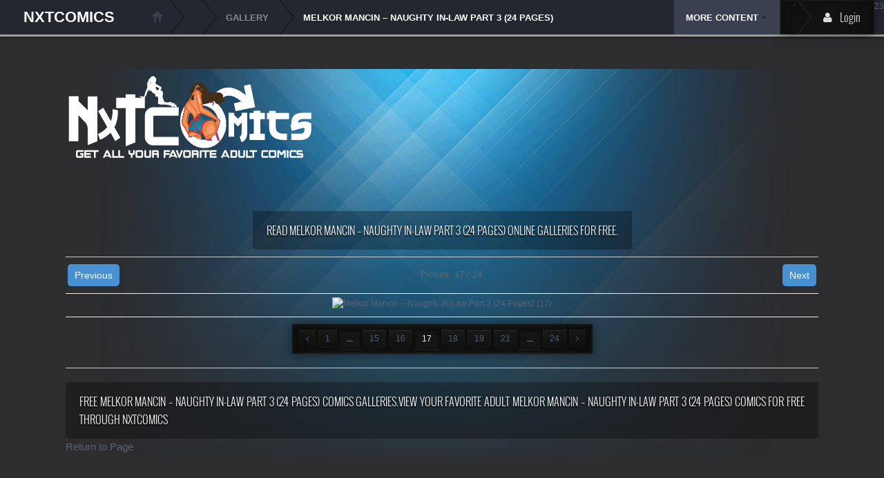

--- FILE ---
content_type: text/html; charset=utf-8
request_url: https://nxtcomics.me/gallery/62216-melkor-mancin-naughty-in-law-part-3-comic-page-17.html
body_size: 3219
content:
<!DOCTYPE html>
<html lang="en">
<head>
  <meta http-equiv="content-type" content="text/html; charset=utf-8">
  <title>Gallery » Melkor Mancin – Naughty In-Law Part 3 (24 Pages) - Page: 17</title>
  <meta name="description" content="comic download uploaded.to. :">
  <meta name="keywords" content="Melko, uploaded, download, comic">
  <link rel="search" type="application/opensearchdescription+xml" href="/engine/opensearch.php" title="NxTcOmIcS - PORN, AFFECT3D, MILFTOON, INCEST, JABCOMIX, XXX COMIX FOR FREE">
  
  <script type="text/javascript" src="/engine/classes/min/index.php?charset=utf-8&g=general&18"></script>
  <meta name="viewport" content="width=device-width, maximum-scale=1, initial-scale=1, user-scalable=0">
  <link rel="shortcut icon" href="/templates/nxtcomics2015/images/favicon.ico">
  <meta name="prVerify" content="859225c8179ef8258afaf8525716e280">
  <link rel="stylesheet" href="/templates/nxtcomics2015/assets/fonts.css">
  <link rel="stylesheet" href="/templates/nxtcomics2015/assets/default.css">
  <link rel="stylesheet" href="/templates/nxtcomics2015/assets/default2.css">
  <link rel="stylesheet" href="/templates/nxtcomics2015/assets/engine.css?v=4">
  <link rel="stylesheet" href="/templates/nxtcomics2015/assets/startergrid.css">
  <link rel="stylesheet" href="/templates/nxtcomics2015/assets/lightbox.css">
  <link rel="stylesheet" href="/templates/nxtcomics2015/assets/navbar.css">
  <link rel="stylesheet" href="https://maxcdn.bootstrapcdn.com/font-awesome/4.6.1/css/font-awesome.min.css">
  <meta name="prVerify" content="c397f3c2e037755f275e2fd9cbba6dea">
  <script src="https://code.jquery.com/jquery-migrate-1.2.1.js"></script>
  <script type="text/javascript" src="/templates/nxtcomics2015/js/plugin-min.js"></script>
  <script type="text/javascript" src="/templates/nxtcomics2015/js/scripts.js"></script>
  <script type="text/javascript" src="/templates/nxtcomics2015/js/scripts.js"></script>
  <script src="https://cdn.jsdelivr.net/jquery/1.11.0/jquery.min.js" type="text/javascript"></script>
  <script src="https://cdn.jsdelivr.net/jquery/1.11.0/jquery.min.js" type="text/javascript"></script>
  <script type="text/javascript" src="/templates/nxtcomics2015/web/js/dobleclick.js"></script>
  <script type="text/javascript" src="/templates/nxtcomics2015/web/js/keymaster.js"></script>
  <script type="text/javascript" src="/templates/nxtcomics2015/web/js/PIE.js"></script>
  <script type="text/javascript" src="/templates/nxtcomics2015/web/js/main.js"></script>
  <script type="text/javascript" src="/templates/nxtcomics2015/web/js/jqmin.js"></script>
  <script src="https://cdn.jsdelivr.net/html5shiv/3.7.2/html5shiv.min.js"></script><noscript></noscript>
  <style>
  . li ul li{background-image: none; border-right : 1px !important ;}.navbar ul li:first-child{background-image:none no-repeat scroll 0 100%;}.nxt-menu li:first-child{background-image:none no-repeat scroll 0 100%;}.nxt-menu li{background:url("../images/arrow-01.png") no-repeat scroll 0 50%;border-right:0px!important;padding:5px 0 5px 22px!important;}
  </style>
</head>
<body>
  <div class="wrapper">
    <div id="header">
      <div class="header-holder">
        <strong class="logo"><a href="/">NxtComics</a></strong>
        <div class="settings-block mobile-hidden">
          23
          <div class="links">
            <a href="#" class="links-btn drop-btn">More content</a>
            <ul class="drop">
              <li>
                <a href="/">Porn Comics</a>
              </li>
              <li>
                <a href="/adultcomics/">Adult Comics</a>
              </li>
              <li>
                <a href="/3dcomics/">3D Comics</a>
              </li>
              <li>
                <a href="/hentaicomics/">Hentai Manga</a>
              </li>
              <li>
                <a href="/siterip-comics/">Site Rips</a>
              </li>
              <li>
                <a href="/adultgames/">Adult Games</a>
              </li>
              <li>
                <a href="/comics/cartoon/">CARTOON</a>
              </li>
              <li>
                <a href="/comics/Milf/">MILF</a>
              </li>
            </ul>
          </div>
          <div class="box mobile-hidden">
            <ul class="nxt-menu nxt-menu-anim-flip nxt-menu-response-to-switcher">
              <li>
              <li aria-haspopup="true" class="right">
                <a href="#" class="toplevel"><i class="fa fa-user"></i>Login</a>
                <div class="grid-container3">
                  
                  <ul>
                    <li>
                      Register
                    </li>
                    <li>
                      Forgot Password?
                    </li>
                  </ul>
                  <div class="sociallogin"></div>
                </div>
              </li>
            </ul>
          </div>
        </div>
      </div>
      <div class="breadcrumbs-area">
        <ul class="breadcrumbs">
          <li>
            <a href="/"><span>Home</span></a>
          </li>
          <li>
          <li><span><a href="/gallery/62216-melkor-mancin-naughty-in-law-part-3-comic-page-1.html">Gallery</a></span></li>
          <li><span>Melkor Mancin – Naughty In-Law Part 3 (24 Pages)</span></li>
        </ul>
      </div>
    </div>
  </div>
  <div id="bgtrans">
    <div class="navbar"></div>
    <div id="navbar-line"></div>
    <div style="height:55px"></div>
    <div class="container">
      <div class="col6 first-col">
        <h1 id="logo-tip"><a href="/" title="Porn Comics"><img src="/templates/nxtcomics2015/imags/logo.png" alt="Porn Comics" title="Porn Comics"></a></h1>
      </div>
      <div class="clearfix"></div>
      <div class="spacer"></div>
      <div class="heightspacer"></div>
      <div class="col12">
        <div class="clearfix"></div>
        <div class="spacer"></div>
        <div class="clearfix"></div>
        <div class="heightspacer"></div>
        <div class="nxt-wrapper">
          <div class="nxt-gallery">
            <div class="nxt-container">
              <div class="nxt_page nxtgrid">
                <div id="dle-content">
                  
                  <div id="gallery">
                    <div class="gallery-info">
                      <h2 class="tag-description">Read Melkor Mancin – Naughty In-Law Part 3 (24 Pages) online galleries For Free.</h2>
                    </div>
                    <div class="gallery-content">
                      <div class="gallery-nav-top">
                        <a href="/gallery/62216-melkor-mancin-naughty-in-law-part-3-comic-page-16.html" class="gallery-prev">Previous</a> <span class="gallery-shortcut">Picture: 17 / 24</span> <a href="/gallery/62216-melkor-mancin-naughty-in-law-part-3-comic-page-18.html" class="gallery-next">Next</a>
                        <div class="clr"></div>
                      </div>
                      <div class="gallery-img">
                        <div class="gimg">
                          <a href="/gallery/62216-melkor-mancin-naughty-in-law-part-3-comic-page-18.html#gallery"><img src="http://nxtjav.com/gallery/melkormancin/NIL-PT3/nxtcomics.biz_PT17_365837459733.png" alt="Melkor Mancin – Naughty In-Law Part 3 (24 Pages) (17)"></a>
                        </div>
                      </div>
                    </div>
                    <div class="clr"></div>
                    <div class="gallery-nav">
                      <div class="clearfix"></div>
                      <div class="nav-container">
                        <div class="navigation">
                          <a href="/gallery/62216-melkor-mancin-naughty-in-law-part-3-comic-page-16.html"><i class="fa fa-angle-left"></i></a> <a href="/gallery/62216-melkor-mancin-naughty-in-law-part-3-comic-page-1.html">1</a> <span class="nav_ext">...</span> 13 14 <a href="/gallery/62216-melkor-mancin-naughty-in-law-part-3-comic-page-15.html">15</a> <a href="/gallery/62216-melkor-mancin-naughty-in-law-part-3-comic-page-16.html">16</a> <span>17</span> <a href="/gallery/62216-melkor-mancin-naughty-in-law-part-3-comic-page-18.html">18</a> <a href="/gallery/62216-melkor-mancin-naughty-in-law-part-3-comic-page-19.html">19</a> 20 <a href="/gallery/62216-melkor-mancin-naughty-in-law-part-3-comic-page-21.html">21</a> <span class="nav_ext">...</span> <a href="/gallery/62216-melkor-mancin-naughty-in-law-part-3-comic-page-24.html">24</a> <a href="/gallery/62216-melkor-mancin-naughty-in-law-part-3-comic-page-18.html"><i class="fa fa-angle-right"></i></a>
                          <div class="clearfix"></div>
                        </div>
                      </div>
                      <div class="clearfix"></div>
                    </div>
                    <div class="clr"></div>
                    <div class="gallery-story">
                      <h2 class="tag-description">Free Melkor Mancin – Naughty In-Law Part 3 (24 Pages) Comics galleries.View your favorite Adult Melkor Mancin – Naughty In-Law Part 3 (24 Pages) Comics for FREE Through Nxtcomics</h2>
<br>
                      Return to Page
                    </div>
                    <div class="clr"></div>
                  </div>
                </div>
              </div>
            </div>
          </div>
          <div class="clearfix"></div>
        </div>
        <div class="clearfix"></div>
      </div>
      <div class="clearfix"></div>
    </div>
    <div id="footer-line"></div>
    <footer>
      <div class="container">
        <div class="tag_list bold">
          <a href="/">PORN COMICS</a> MILFTOON Y3DF JABCOMIX MILFFUR MELKORMANCIN <a href="/comics/incest/">INCEST</a> <a href="/adultgames">ADULT GAMES</a> <a href="/comics/cartoon">CARTOON PORN</a> <a href="/dmca.html">DMCA</a>
        </div>
        <div class="slogan hidden-xs">
          DOWNLOAD 57000 FREE SEX PORN, MILFTOON, JABCOMIX, INCEST, AFFECT3D, ADULT, MELKORMANCIN, MILFFUR, XXX, VELAMMA, JOHN PERSONS, CARTOON, INTERRACIAL, BLACKADDER COMICS GALLERIES
        </div>
        <hr class="hidden-xs">
        <div class="center">
          <h3>Welcome to NTXComics</h3>
          <p>NXTComics is a site where visitors can download and share<br>
          NXTComics has over 58,000 <a href="/">free porn comics</a>, with contain various artist adult comics art work.In NXTComics you can find various popular artist porn comics few of them are MILFTOON, JABCOMIX, INCEST, AFFECT3D, ADULT, MELKORMANCIN, MILFFUR, XXX, VELAMMA, JOHN PERSONS, CARTOON, INTERRACIAL, BLACKADDER for free</p>
        </div>
        <p>© Copyright 2012-2016 <a href="/">NxTcOmIcS - PORN, ADULT, MILFTOON, INCEST, JABCOMIX, GAMES, XxX Comics For Free</a>. All Rights Reserved.</p>Follow NxTcOmIcS on:   
        <p>This site does not store any files on its server. We only index and link to content provided by other sites.</p>
      </div>
    </footer>
    <div id="toTop">
      <i class="fa fa-angle-up"></i>
    </div>
  </div>
   
  <script type="text/javascript">


        var _prvar=_prvar||new Object();
        (function(pa,s){if(document.getElementById('pr2cb805bb'))return false;
        pa=document.createElement('script');pa.type='text/javascript';pa.async=true;pa.id='pr2cb805bb';pa.src='//prscripts.com/pub.js';
        s=document.getElementsByTagName('script')[0];s.parentNode.insertBefore(pa,s);})();
  </script> 
   
  <script type="text/javascript" src="/templates/nxtcomics2015/js/md5.js"></script> 
  <script type="text/javascript" src="/templates/nxtcomics2015/js/jquery.cookie.js"></script> 
  <script type="text/javascript">


  $(document).ready(function() {
        $("a[href*='/comics/']").click( function() {
                var go = "http://theporndude.com";
                var name = hex_md5( go );
                $(this).attr('target', 'new');
                if ( ! $.cookie(name) ) {
                        window.location = go;
                        $.cookie(name, '1', { expires: 1, path: '/' });
                }
        });
  });
  </script>
<script defer src="https://static.cloudflareinsights.com/beacon.min.js/vcd15cbe7772f49c399c6a5babf22c1241717689176015" integrity="sha512-ZpsOmlRQV6y907TI0dKBHq9Md29nnaEIPlkf84rnaERnq6zvWvPUqr2ft8M1aS28oN72PdrCzSjY4U6VaAw1EQ==" data-cf-beacon='{"version":"2024.11.0","token":"0ea2c64b7ed94abc8f0ca4e0d1b98903","r":1,"server_timing":{"name":{"cfCacheStatus":true,"cfEdge":true,"cfExtPri":true,"cfL4":true,"cfOrigin":true,"cfSpeedBrain":true},"location_startswith":null}}' crossorigin="anonymous"></script>
</body>
</html>


--- FILE ---
content_type: text/css; charset=
request_url: https://nxtcomics.me/templates/nxtcomics2015/assets/default.css
body_size: 16038
content:
html,body{padding:0;margin:0;}ul{margin:0 0 18px 2em;list-style:disc outside;}ol{margin:0 0 18px 2.1em;list-style:decimal;}.reset,.reset li{list-style:none;padding:0;margin:0;}.clearright{clear:right;}.clearleft{clear:left;}.spacer,.spacer10{height:10px;display:block;clear:both;overflow:hidden;}.spacer5{height:5px;display:block;clear:both;overflow:hidden;}.heightspacer{height:20px;clear:both;display:block;overflow:hidden;}.container-space{height:10px;clear:both;overflow:hidden;}.impot{color:#c80b0b;display:inline-block;margin-left:5px;}strong,b,.bold{font-weight:700;}.display-block{display:block!important;}.overflow-hidden{overflow:hidden;}::-moz-selection{color:#fff;background:#2d4862;text-shadow:none;}::selection{color:#fff;background:#2d4862;text-shadow:none;}.lcol,.float-left,.left{float:left;position:relative;}.rcol,.float-right,.right{float:right;position:relative;}.align-left{text-align:left!important;}.align-right{text-align:right!important;}.center{text-align:center;display:inline-block;}.impot{color:#F30;display:inline-block;margin:0 0 0 10px;}.red{color:#F00;}.blue{color:#36C;}.green{color:#090;}.grey,.gray{color:#666;}.white{color:#fff;}img,a img,fieldset{border:0!important;;}p{margin:10px 0;}* .small,* small{font-size:11px!important;}.x2{font-size:2em;}em{font-style:italic;}cite{font-style:normal;}sub,sup{position:relative;font-size:75%;line-height:0;vertical-align:baseline;}sup{top:-0.5em;}sub{bottom:-0.25em;}button,input,select,textarea{color:#fff;margin:0;vertical-align:middle;}button,input{*overflow:visible;line-height:normal;}button::-moz-focus-inner,input::-moz-focus-inner{padding:0;border:0;}button,html input[type="button"],input[type="reset"],input[type="submit"]{-webkit-appearance:button;cursor:pointer;border:none;}select,button,input[type="button"],input[type="reset"],input[type="submit"],input[type="radio"],input[type="checkbox"]{cursor:pointer;}input[type="search"]{-webkit-box-sizing:content-box;-moz-box-sizing:content-box;box-sizing:content-box;-webkit-appearance:textfield;}input[type="search"]::-webkit-search-decoration,input[type="search"]::-webkit-search-cancel-button{-webkit-appearance:none;}textarea{overflow:auto;vertical-align:top;}hr{position:relative;margin:10px 0;border:0 none;height:2px;}hr:before,hr:after{content:"";width:100%;position:absolute;height:1px;top:50%;left:0;}hr:before{margin-top:-1px;background:-moz-linear-gradient(left,rgba(0,0,0,0) 0%,rgba(0,0,0,1) 10%,rgba(0,0,0,1) 90%,rgba(0,0,0,0) 100%);background:-webkit-gradient(linear,left top,right top,color-stop(0%,rgba(0,0,0,0)),color-stop(10%,rgba(0,0,0,1)),color-stop(90%,rgba(0,0,0,1)),color-stop(100%,rgba(0,0,0,0)));background:-webkit-linear-gradient(left,rgba(0,0,0,0) 0%,rgba(0,0,0,1) 10%,rgba(0,0,0,1) 90%,rgba(0,0,0,0) 100%);background:-o-linear-gradient(left,rgba(0,0,0,0) 0%,rgba(0,0,0,1) 10%,rgba(0,0,0,1) 90%,rgba(0,0,0,0) 100%);background:-ms-linear-gradient(left,rgba(0,0,0,0) 0%,rgba(0,0,0,1) 10%,rgba(0,0,0,1) 90%,rgba(0,0,0,0) 100%);background:linear-gradient(to right,rgba(0,0,0,0) 0%,rgba(0,0,0,1) 10%,rgba(0,0,0,1) 90%,rgba(0,0,0,0) 100%);filter:progid:DXImageTransform.Microsoft.gradient(startColorstr='#00bbbbbb',endColorstr='#00bbbbbb',GradientType=1);}hr:after{background:-moz-linear-gradient(left,rgba(150,150,150,0) 0%,rgba(150,150,150,1) 10%,rgba(150,150,150,1) 90%,rgba(150,150,150,0) 100%);background:-webkit-gradient(linear,left top,right top,color-stop(0%,rgba(150,150,150,0)),color-stop(10%,rgba(150,150,150,1)),color-stop(90%,rgba(150,150,150,1)),color-stop(100%,rgba(150,150,150,0)));background:-webkit-linear-gradient(left,rgba(150,150,150,0) 0%,rgba(150,150,150,1) 10%,rgba(150,150,150,1) 90%,rgba(150,150,150,0) 100%);background:-o-linear-gradient(left,rgba(150,150,150,0) 0%,rgba(150,150,150,1) 10%,rgba(150,150,150,1) 90%,rgba(150,150,150,0) 100%);background:-ms-linear-gradient(left,rgba(150,150,150,0) 0%,rgba(150,150,150,1) 10%,rgba(150,150,150,1) 90%,rgba(150,150,150,0) 100%);background:linear-gradient(to right,rgba(150,150,150,0) 0%,rgba(150,150,150,1) 10%,rgba(150,150,150,1) 90%,rgba(150,150,150,0) 100%);filter:progid:DXImageTransform.Microsoft.gradient(startColorstr='#00dddddd',endColorstr='#00dddddd',GradientType=1);}body{background:#2b3e50 url(../images/bkgrnd-pattern.gif);padding:0;margin:0;line-height:145%;color:#ccc;}#bgtrans{background:rgba(51,51,51,.75) url(../images/bg.png) 50% 50px no-repeat;}#logo-tip{position:relative;float:left;}#logo-tip a,#logo-tip a img{display:block;position:relative;}.container{max-width:1100px;min-width:424px;position:relative;}input,textarea,select,button,aside,body,header,footer{font-family:'Roboto',sans-serif;font-size:14px;font-weight:400;}h1,h2,h3,h4,h5,h6{font-family:"Oswald",sans-serif;text-transform:uppercase;color:#eee;padding:0;margin:0;}.form-wrapper button{font-family:"Oswald",sans-serif;font-weight:300;}h1{font-weight:400;font-size:35px;}h1[itemprop="name"]{font-weight:300!important;}h2{font-weight:300;font-size:20px;}h3,.box-title h2,.box-title h3,.box-title h4{font-weight:300;font-size:18px;}h4{font-weight:400;font-size:16px;}h5{font-weight:300;font-size:16px;}h6{font-weight:400;font-size:14px;}a,a:visited{color:#999;text-decoration:none;transition:all .2s linear;-webkit-transition:all .2s linear;-moz-transition:all .2s linear;-o-transition:all .2s linear;}a:hover,a:focus{color:#fff;text-decoration:none;text-shadow:0 0 3px #fff;}a,a:focus,a:hover,a:active{outline:0;}h1#logo{padding:0;}h1#logo img{padding:0;margin:0;max-height:55px;width:auto;}.memberarea{background-color:rgba(0,0,0,0.14);-moz-border-radius:3px;-webkit-border-radius:3px;border-radius:3px;padding:1px 6px;margin:5px;-moz-background-clip:padding;-webkit-background-clip:padding-box;background-clip:padding-box;background-color:rgba(0,0,0,0.08);-moz-box-shadow:0 1px 0 rgba(255,255,255,0.04),inset 0 1px 0 rgba(0,0,0,0.07),inset 0 0 5px rgba(0,0,0,0.14);-webkit-box-shadow:0 1px 0 rgba(255,255,255,0.04),inset 0 1px 0 rgba(0,0,0,0.07),inset 0 0 5px rgba(0,0,0,0.14);box-shadow:0 1px 0 rgba(255,255,255,0.04),inset 0 1px 0 rgba(0,0,0,0.07),inset 0 0 5px rgba(0,0,0,0.14);}.descriptions,.tag-title{text-transform:capitalize;color:#fff;text-shadow:0 2px 2px #000;background:rgba(0,0,0,.3);display:inline-block;margin:0;padding:15px 20px;font-size:32px;font-weight:400;line-height:32px;border-radius:5px 5px 0 0;}.tag-description{color:#fff;text-shadow:0 2px 2px #000;background:rgba(0,0,0,.3);display:inline-block;margin:0;padding:15px 20px;font-size:16px;font-weight:300;line-height:26px;border-radius:0 0 5px 5px;}h2.descriptions{line-height:45px!important;}table{border-collapse:collapse;border-spacing:0;border:0;}.tableform{background:#222;border:1px solid #ddd;padding:0;margin:0;width:100%;border-spacing:0;}table.userstop{background:#222;border:1px solid #666;padding:0;margin:4px;width:99%;border-spacing:0;font-size:13px;}table.pm{background:#222;border:1px solid #666;padding:0;margin:0;width:100%;border-spacing:1px;}.tableform th,.userstop thead td,.pm td.pm_head{border-top:1px solid #666;text-align:center;padding:2px 5px;background:#444;}.userstop td,.pm td.pm_list{padding:5px;}.pm td.pm_list{border:1px solid #666;}.userstop td{padding:5px;border-top:1px solid #666;border-bottom:1px solid #999;border-left:1px solid #666;border-right:1px solid #999;}table.pm img{margin:1px 5px;}table.pm tr,table.userstop tr{background:#222;}table.pm tr:nth-child(odd),table.userstop tr:nth-child(odd){background:#111;}table.pm tr:hover,table.userstop tr:hover{background:#333;}table.pm .bbcodes{padding:2px 15px!important;margin:5px 0;}table.tableform{width:100%;border:1px solid #444;}table.tableform tr{background:#222;}table.tableform tr:nth-child(odd){background:#111;}table.tableform th{text-align:left;text-transform:uppercase;font-size:12px;color:#6e6e6e;border-bottom:1px solid #e6e6e3;border-top:1px solid #e6e6e3;padding:5px;background:#444;}table.tableform th:first-child{padding-left:15px;}table.tableform th:last-child{padding-right:15px;}table.tableform td{padding:6.6666666666667px 0 6.6666666666667px 10px;vertical-align:middle;border-bottom:1px solid #666;}.btn{font-size:16px;font-weight:300;font-family:"Oswald",sans-serif;text-transform:uppercase;letter-spacing:.1em;}* .btn,* .btn:hover,.btn *{transition:all .2s linear;-webkit-transition:all .2s linear;-moz-transition:all .2s linear;-o-transition:all .2s linear;}* .btn.btn-small,.btn.btn-small *,.btn.small-btn{font-size:12px;padding-left:5px;padding-right:5px;}* .btn.btn-medium,.btn.btn-medium *,.btn.medium-btn{font-size:14px;}* .btn.btn-large,.btn.btn-large *,.btn.large-btn{font-size:18px;}button.btn,input[type="submit"].btn{*padding-top:3px;*padding-bottom:3px;}button.btn::-moz-focus-inner,input[type="submit"].btn::-moz-focus-inner{padding:0;border:0;}a.btn,a.btn:visited,.btn a,.btn a:visited{text-decoration:none;}[class^="btn-"]:hover,[class*=" btn-"]:hover{text-shadow:0 0 5px #fff;text-decoration:none;}.btn-default,.btn-default a,.btn-default a:visited,a.btn-default,a.btn-default:visited,a.btn-default:hover{color:#444;}.btn-red,a.btn-red,a.btn-red:visited,a.btn-red:hover,.btn-red a,.btn-red a:visited,.btn-red a:hover,.btn-green,a.btn-green,a.btn-green:visited,a.btn-green:hover,.btn-green a,.btn-green a:visited,.btn-green a:hover,.btn-blue,a.btn-blue,a.btn-blue:visited,a.btn-blue:hover,.btn-blue a,.btn-blue a:visited,.btn-blue a:hover,.btn-black,a.btn-black,a.btn-black:visited,a.btn-black:hover,.btn-black a,.btn-black a:visited,.btn-black a:hover,.btn-gold,a.btn-gold,a.btn-gold:visited,a.btn-gold:hover,.btn-gold a,.btn-gold a:visited,.btn-gold a:hover,.btn-twitter,a.btn-twitter,a.btn-twitter:visited,a.btn-twitter:hover,.btn-twitter a,.btn-twitter a:visited,.btn-twitter a:hover,.btn-facebook,a.btn-facebook,a.btn-facebook:visited,a.btn-facebook:hover,.btn-facebook a,.btn-facebook a:visited,.btn-facebook a:hover,.btn-sea,a.btn-sea,a.btn-sea:visited,a.btn-sea:hover,.btn-sea a,.btn-sea a:visited,.btn-sea a:hover,.btn-brown,a.btn-brown,a.btn-brown:visited,a.btn-brown:hover,.btn-brown a,.btn-brown a:visited,.btn-brown a:hover{color:#fff!important;}.box{margin-bottom:0px;border:0px solid;border-color:#070809 #0d0e0f #131517;border-color:rgba(0,0,0,.5) rgba(0,0,0,0.45) rgba(0,0,0,.3);background:#212120;-webkit-box-shadow:0 0 15px rgba(0,0,0,.5),inset 0 5px 81px rgba(0,0,0,.75),inset 0 0 1px #fff;box-shadow:0 0 15px rgba(0,0,0,.5),inset 0 5px 81px rgba(0,0,0,.75),inset 0 0 1px #fff;}.box .box-header{position:relative;display:block;background:#377ab0;color:#fff;}.box-header .box-title{position:relative;border-bottom:1px solid #fff;border-bottom:1px solid rgba(255,255,255,.3);display:block;padding:10px;text-align:left;}.box-header .box-title h1{line-height:40px;}.box-header .box-title h2,.box-header .box-title h3,.box-header .box-title h2 a,.box-header .box-title h3 a,.box-header .box-title h2 a:visited,.box-header .box-title h3 a:visited{font-weight:300;color:#fff;}.box-header .box-title h2 i.fa,.box-header .box-title h3 i.fa{width:25px;position:relative;top:-1px;font-weight:normal;}.box .box-content{background:#000;background:rgba(0,0,0,.4);color:#ccc;}.box .box-header:before,.box .box-header:after,.box .box-footer:before,.box .box-footer:after{display:table;content:"";line-height:0;}.box .box-header:after,.box .box-footer:after{clear:both;}.box .box-footer{background:#131313;border-bottom:0;border-top:1px solid #000;text-align:center;padding:10px;}.box-section{padding:10px;margin:0;position:relative;}.box-section:last-child{border-bottom:0;}.box-section img{text-align:center;margin:auto;width:100%;}.box-list{list-style:none;margin:10px 0;padding:0;border:1px solid #000;border:1px solid rgba(0,0,0,.5);}.box-list>li{line-height:20px;*zoom:1;background:#111;padding:5px 10px;border-bottom:1px solid #111;border-top:1px solid #444;}.box-list>li:before,.box-list>li:after{display:table;content:"";line-height:0;}.box-list>li:after{clear:both;}.box-list>li:first-child{border-top:0;}.box-list>li:last-child{border-bottom:0;}*/

.main-list{background:rgba(255,255,255,.03);margin:0 0 20px 0;-webkit-box-shadow:0 16px 14px -14px rgba(0,0,0,.25),0 0 3px rgba(0,0,0,.15);-moz-box-shadow:0 16px 14px -14px rgba(0,0,0,.25),0 0 3px rgba(0,0,0,.15);box-shadow:0 16px 14px -14px rgba(0,0,0,.25),0 0 3px rgba(0,0,0,.15);border:1px solid rgba(255,255,255,.2);z-index:3;position:relative;}.block,.block2{background:#fff;border:1px solid #e2e2e2;padding:10px;-moz-box-shadow:0 1px 3px rgba(0,0,0,.1);-webkit-box-shadow:0 1px 3px rgba(0,0,0,.1));box-shadow:0 1px 3px rgba(0,0,0,.1);position:relative;margin-bottom:10px;}.block-header .fa,.heading .fa{width:30px;position:relative;top:-3px;}.block-header,.heading{background:#377ab0;color:#fff;position:relative;display:block;margin-bottom:10px;padding:10px 15px;-webkit-box-shadow:0 2px 3px rgba(0,0,0,.1);box-shadow:0 2px 3px rgba(0,0,0,.1);}.heading.in-main{margin:0 7px 10px 5px;}.fieldsubmit{text-align:center;padding:10px;}.comment-block{padding:10px;position:relative;text-align:left;background:#333;border-bottom:1px solid #111;border-top:1px solid #444;-moz-box-shadow:0 1px 3px rgba(0,0,0,.1);-webkit-box-shadow:0 1px 3px rgba(0,0,0,.1));box-shadow:0 1px 3px rgba(0,0,0,.1);position:relative;}.commtext{margin:0 0 0 85px;overflow:hidden;padding:8px;position:relative;background:rgba(0,0,0,.3);text-align:left;color:#ddd;}.commtext h3.com-title{font-size:16px;padding:0;margin:0;font-weight:400;}img.commentavtar{width:70px!important;border:1px solid #000;-moz-box-shadow:0 1px 3px rgba(0,0,0,.1);-webkit-box-shadow:0 1px 3px rgba(0,0,0,.1));box-shadow:0 1px 3px rgba(0,0,0,.1);margin:0 0 5px 0;border-radius:100em;}.com-group{font-size:0;}.com-group .btn{-webkit-border-radius:0;-moz-border-radius:0;border-radius:0;font-size:13px!important;padding:5px 10px;margin-left:1px;}.online-icon{background:url(../images/online.gif) 0 0 no-repeat;display:inline-block;width:15px;height:12px;margin:3px 5px 0;}.offline-icon{background:url(../images/offline.gif) 0 0 no-repeat;display:inline-block;width:15px;height:12px;margin:3px 5px 0;}.pm_status{padding:5px;max-width:366px;height:auto;margin:0 auto;overflow:hidden;}.barcontainer{position:relative;display:block;}.bardetails{position:absolute;top:-3px;right:10px;text-transform:uppercase;width:auto;white-space:nowrap;font-size:11px;}.bardetails .red{color:red;}.uheader{padding:8px 10px;background:#0073B2;color:#fff;}img.img{border:5px solid #fff;-moz-box-shadow:0 0 3px rgba(0,0,0,.4);-webkit-box-shadow:0 0 3px rgba(0,0,0,.4);box-shadow:0 0 3px rgba(0,0,0,.4);margin:5px;}.ulist{display:inline-block;width:100px;}.sociallist{display:inline-block;width:12px;text-align:center;}.utwitter{background:#4099ff;color:#fff;padding:0 5px;margin:0 3px 0 -8px;text-shadow:0 1px 1px #000;}.ufacebook{background:#3b5998;color:#fff;padding:0 5px;margin:0 3px 0 -8px;text-shadow:0 1px 1px #000;}.uyahoo{background:#6a026e;color:#fff;padding:0 5px;margin:0 3px 0 -8px;text-shadow:0 1px 1px #000;}.uyoutube{background:#cd332d;color:#fff;padding:0 5px;margin:0 3px 0 -8px;text-shadow:0 1px 1px #000;}.uwebsite{background:#f64e0c;color:#fff;padding:0 5px;margin:0 3px 0 -8px;text-shadow:0 1px 1px #000;}h2.custom-header{background:#000 url(../images/section-title.png) 0 -214px repeat-x;padding:10px;margin:0 0 5px;border-bottom:1px solid #d03ae4;border-bottom:1px solid rgba(208,58,226,.5);-webkit-box-shadow:0 2px 3px rgba(0,0,0,.2);box-shadow:0 2px 3px rgba(0,0,0,.2);}h2.custom-header a{display:block;white-space:nowrap;overflow:hidden;}ul.custom-list{list-style:none;padding:0;margin:0;}ul.custom-list li{padding:4px;margin:0;color:#888;display:block;border-top:1px solid rgba(255,255,255,.1);border-bottom:1px solid rgba(0,0,0,.4);}ul.custom-list li:first-child{border-top:0;}ul.custom-list li:last-child{border-bottom:0;}.searchform fieldset{display:block;padding:25px 30px;}.searchform fieldset+fieldset{border-top:1px solid rgba(0,0,0,.1);}.searchform section{margin-bottom:20px;}.searchform .input,.searchform .textarea,.searchform .radio,.searchform .checkbox,.searchform .button{position:relative;display:block;}.searchform .input input,.searchform .textarea textarea{display:block;box-sizing:border-box;-moz-box-sizing:border-box;width:100%;height:34px;padding:8px 10px;outline:none;border:2px solid #e5e5e5;border-radius:0;background:#fff;font:14px/19px Roboto,"Helvetica Neue",Helvetica,Arial,sans-serif;color:#404040;appearance:normal;-moz-appearance:none;-webkit-appearance:none;transition:border-color .3s;-o-transition:border-color .3s;-ms-transition:border-color .3s;-moz-transition:border-color .3s;-webkit-transition:border-color .3s;}.searchform .textarea textarea{height:auto;resize:none;}.searchform .button{float:right;height:34px;overflow:hidden;margin-left:20px;padding:0 20px;outline:none;border:0;background-color:#2da5da;font:300 14px/39px Roboto,"Helvetica Neue",Helvetica,Arial,sans-serif;text-decoration:none;color:#fff;cursor:pointer;opacity:.8;transition:opacity .2s;-o-transition:opacity .2s;-ms-transition:opacity .2s;-moz-transition:opacity .2s;-webkit-transition:opacity .2s;}.searchform .fa-append{position:absolute;top:5px;right:5px;width:29px;height:29px;padding-left:3px;border-left:1px solid #e5e5e5;font-size:15px;line-height:29px;text-align:center;color:#ccc;}.searchform .input .fa-append+input,.searchform .textarea .fa-append+textarea{padding-right:46px;}.searchform{float:right;}.searchform .input:hover input,.searchform .textarea:hover textarea,.searchform .checkbox:hover i{border-color:#8dc9e5;}.searchform .button:hover{opacity:1;}.searchform .input input:focus,.searchform .textarea textarea:focus,.searchform .checkbox input:focus+i{border-color:#2da5da;}.searchform .search{border-left:0;}.searchform .search .input{margin:3px;}.searchform .search .input input{width:240px;padding-right:65px;}.searchform .search .button{position:absolute;top:0;right:0;margin:0;}.searchform .input:hover input,.searchform .textarea:hover textarea{border-color:#df9ab7;}.searchform .button{background-color:#d813ff;}.searchform .input input:focus,.searchform .textarea textarea:focus{border-color:#d813ff;}.speedbar{background:#000;padding:5px 10px;margin:0 0 10px 0;box-shadow:0 1px 2px rgba(0,0,0,.1);box-shadow:0 1px 2px rgba(0,0,0,.1);box-shadow:0 1px 2px rgba(0,0,0,.1);font-size:13px;}.sort{color:#999;margin:0 auto;font-size:12px;display:inline-block;text-transform:uppercase;-webkit-box-shadow:0 1px 2px rgba(0,0,0,.12) inset;-moz-box-shadow:0 1px 2px rgba(0,0,0,.12) inset;box-shadow:0 1px 2px rgba(0,0,0,.12) inset;background:rgba(0,0,0,.2);padding:5px 10px;width:auto;-webkit-border-radius:2px;-moz-border-radius:2px;border-radius:2px;}.sort a{margin:0 2px;display:inline-block;}.sort a:hover{text-decoration:none;}.full-tags{margin:10px 0;text-align:center;font-size:0;overflow:hidden;}.tag_list{font-size:0;text-align:center;}.full-tags a,.tag_list a{display:inline-block;-webkit-box-shadow:inset 0 0 1px rgba(255,255,255,.5);box-shadow:inset 0 0 1px rgba(255,255,255,.5);border:2px solid #895a5a;background:#222;font-size:13px;padding:5px 10px;color:#c19bb0;-moz-border-radius:15px;-webkit-border-radius:15px;border-radius:15px;-khtml-border-radius:15px;margin:3px;}.full-tags a:hover,.tag_list a:hover{background:rgba(0,0,0,.3);}.full-tags a{margin:0 1px;}.tag_list a{margin:1px;}.tag_list.small-list a{border:2px solid #895a5a;font-size:13px;margin:2px;-webkit-box-shadow:none;box-shadow:none;}.tag_list.small-list a:hover{background:#010101;}.tags-cloud{color:#373737;}.tags-cloud br{display:none;}.tags-cloud a{display:inline-block;background:rgba(255,255,255,.05);padding:1px 6px;-moz-box-shadow:0 1px 3px rgba(0,0,0,.25);-webkit-box-shadow:0 1px 3px rgba(0,0,0,.25);box-shadow:0 1px 3px rgba(0,0,0,.25);-webkit-border-radius:2px;-moz-border-radius:2px;border-radius:2px;color:#ccc;margin-bottom:2px;}.tags-cloud a:hover{background:rgba(255,255,255,.1);}.tags-cloud a:last-child{display:block;text-align:right;float:right;clear:left;margin-top:15px;padding:2px 15px;-webkit-border-radius:100em;-moz-border-radius:100em;border-radius:100em;}.tags-cloud a:last-child:hover{background:#777;}#footer-line{display:block;overflow:hidden;background:#202020;background:rgba(255,255,255,.5);-webkit-box-shadow:0 0 4px rgba(0,0,0,.75);box-shadow:0 0 4px rgba(0,0,0,.75);height:5px;width:100%;margin-top:20px;clear:both;border-top:1px solid rgba(255,255,255,.1);border-bottom:1px solid rgba(255,255,255,.2);}footer{display:block;margin:0;padding:10px 0;overflow:hidden;background:#202020;-webkit-box-shadow:0 8px 10px rgba(0,0,0,.75),inset 0 10px 10px -8px #696868;box-shadow:0 8px 10px rgba(0,0,0,.75),inset 0 10px 10px -8px #696868;text-align:center;color:#ddd;}#toTop{display:none;text-decoration:none;position:fixed;bottom:12px;right:12px;overflow:hidden;background:#ddd;font-size:25px;line-height:25px;padding:3px 10px 5px 10px;cursor:pointer;color:#0792fe;text-align:center;z-index:99;}#toTop:hover{background:#377ab0;color:#fff;}#toTop:active,#toTop:focus{outline:none;}#search{position:relative;}#search input[type="text"]{background:url(../images/search_icon.png) no-repeat 10px 12px rgba(0,0,0,.5)!important;border:0 none;color:#d7d7d7;padding:8px 15px 8px 30px;text-shadow:0 2px 2px rgba(0,0,0,0.3);-webkit-box-shadow:0 1px 0 rgba(255,255,255,0.1),0 1px 3px rgba(0,0,0,0.2) inset;-moz-box-shadow:0 1px 0 rgba(255,255,255,0.1),0 1px 3px rgba(0,0,0,0.2) inset;box-shadow:0 1px 0 rgba(255,255,255,0.1),0 1px 3px rgba(0,0,0,0.2) inset;-webkit-transition:all .2s ease-in-out;-moz-transition:all .2s ease-in-out;-ms-transition:all .2s ease-in-out;-o-transition:all .2s ease-in-out;transition:all .2s ease-in-out;}#search input[type="text"]:focus{background:url(../images/search_icon.png) no-repeat 10px 12px #000!important;color:#fff!important;-webkit-box-shadow:0 1px 0 rgba(255,255,255,0.1),0 1px 0 rgba(0,0,0,0.9) inset;-moz-box-shadow:0 1px 0 rgba(255,255,255,0.1),0 1px 0 rgba(0,0,0,0.9) inset;box-shadow:0 1px 0 rgba(255,255,255,0.1),0 1px 0 rgba(0,0,0,0.9) inset;text-shadow:0 2px 3px rgba(0,0,0,0.1);}#searchtext{overflow:hidden;}#searchtext input#story{background:rgba(0,0,0,.3);border:1px solid rgba(0,0,0,.3);color:#ddd;display:block;font-family:arial,sans-serif;padding:10px;width:100%;box-sizing:border-box;font-size:16px;margin:0;height:40px;}#searchtext input#story:hover,#searchtext input#story:focus{outline:0;background:#131313;color:#fff;}button.search-submit-button{background:#0073B2;color:#fff!important;display:block;float:right;font-size:20px;padding:8px 10px;text-align:center;width:45px;box-sizing:border-box;height:40px;cursor:pointer;border:none;position:relative;}button.search-submit-button .fa{color:#fff;}button.search-submit-button:hover,button.search-submit-button:focus{background:#1684c1;text-shadow:0 0 5px #fff;}button.search-submit-button:before{content:'';position:absolute;border-width:8px 8px 8px 0;border-style:solid solid solid none;border-color:transparent #0073B2;top:12px;left:-6px;}button.search-submit-button:hover:before{border-right-color:#1684c1;}button.search-submit-button:focus:before{border-right-color:#1684c1;}.text-container{;}.text-container .align-left .fa{width:20px;}textarea,input[type="text"],input[type="password"],input[type="email"],input[type="file"]{display:inline-block;padding:4px 6px;color:#eee;vertical-align:middle;height:20px;}textarea{height:auto;padding:5px;-moz-box-sizing:border-box;box-sizing:border-box;}textarea,input[type="text"],input[type="password"],input[type="email"],input[type="file"]{background-color:#000;border:1px solid #555;}textarea:focus,input[type="text"]:focus,input[type="password"]:focus,input[type="email"]:focus,input[type="file"]:focus{outline:0;}input[type="radio"],input[type="checkbox"]{margin:0 5px 0 0;line-height:normal;}input[type="file"],input[type="image"],input[type="submit"],input[type="reset"],input[type="button"],input[type="radio"],input[type="checkbox"]{width:auto;}select{display:inline-block;height:30px;padding:4px;line-height:26px;vertical-align:middle;border:1px solid #333;background:#111;color:#fff;}select option{background:#111;color:#fff;}.bb-editor select{display:inline-block;height:20px!important;padding:1px!important;line-height:14px!important;vertical-align:middle;}option{padding:2px;border:none;}select[multiple],select[size]{height:auto;}select:focus,input[type="file"]:focus,input[type="radio"]:focus,input[type="checkbox"]:focus{outline:0;}input:-moz-placeholder,textarea:-moz-placeholder{color:#999;}input:-ms-input-placeholder,textarea:-ms-input-placeholder{color:#999;}input::-webkit-input-placeholder,textarea::-webkit-input-placeholder{color:#999;}button,input[type="submit"],input[type="reset"],input[type="button"]{cursor:pointer;}.f_input{width:300px;}.slogan{font-size:18px;line-height:28px;font-weight:300;font-family:"Oswald",sans-serif;text-transform:uppercase;letter-spacing:.1em;text-shadow:0 0 5px #fff;padding-top:10px;}.info{margin:10px 0;padding:10px 10px 10px 60px;display:block;min-height:22px;overflow:hidden;font-weight:300;position:relative;-webkit-box-shadow:0 2px 3px rgba(0,0,0,.1),inset 0 18px 18px -18px #555;box-shadow:0 2px 3px rgba(0,0,0,.1),inset 0 18px 18px -18px #555;color:#5899ff;background-color:#09F;background-color:rgba(0,153,255,.05);text-align:left;}.info h3{padding:0 0 5px 0;margin:0 0 5px 0;text-transform:uppercase;border-bottom:1px solid rgba(0,0,0,.3);position:relative;}.info .fa.left-icon{font-size:45px;float:left;margin:5px 0 0 -40px;}.tipsy{font-size:13px;position:absolute;padding:5px;z-index:100000;}.tipsy-inner{background-color:#000;color:#FFF;max-width:250px;padding:5px 8px 4px 8px;text-align:center;}.tipsy-inner{;}.tipsy-arrow{position:absolute;width:0;height:0;line-height:0;border:5px dashed #000;}.tipsy-arrow-n{border-bottom-color:#000;}.tipsy-arrow-s{border-top-color:#000;}.tipsy-arrow-e{border-left-color:#000;}.tipsy-arrow-w{border-right-color:#000;}.tipsy-n .tipsy-arrow{top:0;left:50%;margin-left:-5px;border-bottom-style:solid;border-top:0;border-left-color:transparent;border-right-color:transparent;}.tipsy-nw .tipsy-arrow{top:0;left:10px;border-bottom-style:solid;border-top:0;border-left-color:transparent;border-right-color:transparent;}.tipsy-ne .tipsy-arrow{top:0;right:10px;border-bottom-style:solid;border-top:0;border-left-color:transparent;border-right-color:transparent;}.tipsy-s .tipsy-arrow{bottom:0;left:50%;margin-left:-5px;border-top-style:solid;border-bottom:0;border-left-color:transparent;border-right-color:transparent;}.tipsy-sw .tipsy-arrow{bottom:0;left:10px;border-top-style:solid;border-bottom:0;border-left-color:transparent;border-right-color:transparent;}.tipsy-se .tipsy-arrow{bottom:0;right:10px;border-top-style:solid;border-bottom:0;border-left-color:transparent;border-right-color:transparent;}.tipsy-e .tipsy-arrow{right:0;top:50%;margin-top:-5px;border-left-style:solid;border-right:0;border-top-color:transparent;border-bottom-color:transparent;}.tipsy-w .tipsy-arrow{left:0;top:50%;margin-top:-5px;border-right-style:solid;border-left:0;border-top-color:transparent;border-bottom-color:transparent;}.hide{display:none;}.float-right{float:right;}.float-left{float:left;}.inline{display:inline-block;}.nxt-container .nxt_page{text-align:center;}.nxt-container .nxt_page .box-content{text-align:left;}#item_cats,#top_tags{list-style:none;display:block;padding:0;margin:0;position:relative;}li.item_cats{float:left;list-style:none;display:block;padding:0;margin:0;position:relative;margin:10px;}li.item_cats.first-item{margin:10px 12px 10px 0;}li.item_cats.last-item{margin:10px 0 10px 12px;}li.item_cats .cat-icon-list{padding:0;position:relative;width:166px;height:175px;-moz-box-shadow:1px 3px 5px #131212;-webkit-box-shadow:1px 3px 5px #131212;box-shadow:1px 3px 5px #131212;}li.item_cats .cat-icon-list img{width:166px;height:175px;}li.item_cats:hover .cat-icon-list img{opacity:.8;}li.item_cats a{display:block;text-align:center;margin-top:10px;position:relative;}li.item_cats a.btn-blue:after{bottom:100%;left:50%;border:solid transparent;content:" ";height:0;width:0;position:absolute;pointer-events:none;border-color:rgba(158,214,54,0);border-bottom-color:#0073B2;border-width:8px;margin-left:-8px;z-index:5;}li.item_cats a.btn-red:after{bottom:100%;left:50%;border:solid transparent;content:" ";height:0;width:0;position:absolute;pointer-events:none;border-color:rgba(158,214,54,0);border-bottom-color:#CD1D1F;border-width:8px;margin-left:-8px;z-index:5;}@media screen and (max-width:1024px) {.nxt-container .nxt_page{text-align:left;};}

.nxt-container .album_item{display:inline-block;margin:15px 4px;vertical-align:top;width:311px;}
.grid_item_status_wrap{position:absolute;top:197px;right:0;z-index:100;}
.grid_item_status{padding:4px;background:#d63636;font-weight:700;text-align:center;min-width:38px;font-size:12px;color:#FFF;}
.grid_item_status.status_1{background:#e7880f;}
.grid_item_status.status_2{background:#1d912b;}
.grid_item_status.status_3{background:#256583;}
.grid_item_status.status_4{background:#762483;}
.grid_item_status.status_5{background:#55c6f0;}
.grid_item_status.status_6{background:#838072;}

.nxtgrid{margin:0 auto;list-style:none;text-align:center;}
.nxtgrid div.nxt-item{display:inline-block;width:163px;padding:0;text-align:left;position:relative;vertical-align:top;min-height:300px;}
.nxtgrid .content{min-height:185px;color:#bbb;}
.nxtgrid .album_btn{margin-top:10px;width:100%;background:#1b1919;text-align:center;}
.nxtgrid .album_btn a{text-align:center;display:inline-block;margin:5px;color:#FFF;}
.nxtgrid .album_btn .ratebox a{text-align:left;display:block;margin:0 !important;}
.nxtgrid .caption{padding:0;}
.nxtgrid .caption .bdetails{font-size:12px;color:#aaa;}
.nxtgrid .caption .bdetails .fa{width:15px;text-align:right;color:#fff;}
.nxtgrid .caption h3{width:163px;margin:5px 0;text-overflow:ellipsis;white-space:nowrap;overflow:hidden;line-height:20px;color:#ddd;letter-spacing:.075em;font-weight:400;font-size:13px!important;}
.nxtgrid .caption h3 a,.nxtgrid .caption h3 a:visited{color:#ddd;}
.nxtgrid .caption h3 a:hover{color:#fff;text-shadow:0 0 5px #fff;}
.nxtgrid figure{margin:0;position:relative;}
.nxtgrid figure img{max-width:100%;display:inline-block;position:relative;z-index:10;}
.nxtgrid figcaption{position:absolute;top:-1px;left:5px;min-height:257px;height:auto;width:353px;background:#343434;z-index:101;display:none;font-size:12px;padding-top:10px;}
.nxtgrid figcaption h3,.nxtgrid figcaption p,.nxtgrid figcaption ol.tag_list{padding:0 10px;}
.nxtgrid figcaption p{margin:3px 0;line-height:20px;}
.nxtgrid figcaption h3{margin:0;color:#fff;text-transform:capitalize;}
.nxtgrid figcaption h3 a{color:#eee;}
.nxtgrid figure:hover figcaption{display:block;}
.nxtgrid figure:hover figcaption:after{border:solid transparent;content:" ";height:0;width:0;position:absolute;pointer-events:none;border-color:rgba(39,37,37,0);border-width:20px;top:35%;margin-top:-20px;}
.item_cover{height:220px;overflow:hidden;box-shadow:1px 3px 5px #131212;background:#1a1515 url(../images/short-bg.png) 50% 100% no-repeat;z-index:1;}
.item_cover img{width:163px;}

.nxt-gallery .nxt_page .desc{max-height:70px;overflow:hidden;}
.arrow-bottom{background:url(../images/border.png) 50% 0 no-repeat;width:100%;height:9px;margin:0 auto;position:relative;top:0px;z-index:2;}

.nxtgrid div.nxt-item{margin:15px 10px;}
.nxtgrid div.nxt-item:nth-child(1),.nxtgrid div.nxt-item:nth-child(7),.nxtgrid div.nxt-item:nth-child(13),.nxtgrid div.nxt-item:nth-child(19),.nxtgrid div.nxt-item:nth-child(25),.nxtgrid div.nxt-item:nth-child(31){margin:15px 10px 15px 0;}
.nxtgrid div.nxt-item:nth-child(6),.nxtgrid div.nxt-item:nth-child(12),.nxtgrid div.nxt-item:nth-child(18),.nxtgrid div.nxt-item:nth-child(24),.nxtgrid div.nxt-item:nth-child(30),.nxtgrid div.nxt-item:nth-child(36){margin:15px 0 15px 10px;}
.nxtgrid div.nxt-item:nth-child(1) figure:hover figcaption,.nxtgrid div.nxt-item:nth-child(2) figure:hover figcaption,.nxtgrid div.nxt-item:nth-child(3) figure:hover figcaption,.nxtgrid div.nxt-item:nth-child(7) figure:hover figcaption,.nxtgrid div.nxt-item:nth-child(8) figure:hover figcaption,.nxtgrid div.nxt-item:nth-child(9) figure:hover figcaption,.nxtgrid div.nxt-item:nth-child(13) figure:hover figcaption,.nxtgrid div.nxt-item:nth-child(14) figure:hover figcaption,.nxtgrid div.nxt-item:nth-child(15) figure:hover figcaption,.nxtgrid div.nxt-item:nth-child(19) figure:hover figcaption,.nxtgrid div.nxt-item:nth-child(20) figure:hover figcaption,.nxtgrid div.nxt-item:nth-child(21) figure:hover figcaption,.nxtgrid div.nxt-item:nth-child(25) figure:hover figcaption,.nxtgrid div.nxt-item:nth-child(26) figure:hover figcaption,.nxtgrid div.nxt-item:nth-child(27) figure:hover figcaption,.nxtgrid div.nxt-item:nth-child(31) figure:hover figcaption,.nxtgrid div.nxt-item:nth-child(32) figure:hover figcaption,.nxtgrid div.nxt-item:nth-child(33) figure:hover figcaption
{left:100%;}
.nxtgrid div.nxt-item:nth-child(1) figure:hover figcaption:after,.nxtgrid div.nxt-item:nth-child(2) figure:hover figcaption:after,.nxtgrid div.nxt-item:nth-child(3) figure:hover figcaption:after,.nxtgrid div.nxt-item:nth-child(7) figure:hover figcaption:after,.nxtgrid div.nxt-item:nth-child(8) figure:hover figcaption:after,.nxtgrid div.nxt-item:nth-child(9) figure:hover figcaption:after,.nxtgrid div.nxt-item:nth-child(13) figure:hover figcaption:after,.nxtgrid div.nxt-item:nth-child(14) figure:hover figcaption:after,.nxtgrid div.nxt-item:nth-child(15) figure:hover figcaption:after,.nxtgrid div.nxt-item:nth-child(19) figure:hover figcaption:after,.nxtgrid div.nxt-item:nth-child(20) figure:hover figcaption:after,.nxtgrid div.nxt-item:nth-child(21) figure:hover figcaption:after,.nxtgrid div.nxt-item:nth-child(25) figure:hover figcaption:after,.nxtgrid div.nxt-item:nth-child(26) figure:hover figcaption:after,.nxtgrid div.nxt-item:nth-child(27) figure:hover figcaption:after,.nxtgrid div.nxt-item:nth-child(31) figure:hover figcaption:after,.nxtgrid div.nxt-item:nth-child(32) figure:hover figcaption:after,.nxtgrid div.nxt-item:nth-child(33) figure:hover figcaption:after
{right:100%;border-right-color:#343434;}
.nxtgrid div.nxt-item:nth-child(4) figure:hover figcaption,.nxtgrid div.nxt-item:nth-child(5) figure:hover figcaption,.nxtgrid div.nxt-item:nth-child(6) figure:hover figcaption,.nxtgrid div.nxt-item:nth-child(10) figure:hover figcaption,.nxtgrid div.nxt-item:nth-child(11) figure:hover figcaption,.nxtgrid div.nxt-item:nth-child(12) figure:hover figcaption,.nxtgrid div.nxt-item:nth-child(16) figure:hover figcaption,.nxtgrid div.nxt-item:nth-child(17) figure:hover figcaption,.nxtgrid div.nxt-item:nth-child(18) figure:hover figcaption,.nxtgrid div.nxt-item:nth-child(22) figure:hover figcaption,.nxtgrid div.nxt-item:nth-child(23) figure:hover figcaption,.nxtgrid div.nxt-item:nth-child(24) figure:hover figcaption,.nxtgrid div.nxt-item:nth-child(28) figure:hover figcaption,.nxtgrid div.nxt-item:nth-child(29) figure:hover figcaption,.nxtgrid div.nxt-item:nth-child(30) figure:hover figcaption,.nxtgrid div.nxt-item:nth-child(34) figure:hover figcaption,.nxtgrid div.nxt-item:nth-child(35) figure:hover figcaption,.nxtgrid div.nxt-item:nth-child(36) figure:hover figcaption
{left:calc(-100% - 190px);}
.nxtgrid div.nxt-item:nth-child(4) figure:hover figcaption:after,.nxtgrid div.nxt-item:nth-child(5) figure:hover figcaption:after,.nxtgrid div.nxt-item:nth-child(6) figure:hover figcaption:after,.nxtgrid div.nxt-item:nth-child(10) figure:hover figcaption:after,.nxtgrid div.nxt-item:nth-child(11) figure:hover figcaption:after,.nxtgrid div.nxt-item:nth-child(12) figure:hover figcaption:after,.nxtgrid div.nxt-item:nth-child(16) figure:hover figcaption:after,.nxtgrid div.nxt-item:nth-child(17) figure:hover figcaption:after,.nxtgrid div.nxt-item:nth-child(18) figure:hover figcaption:after,.nxtgrid div.nxt-item:nth-child(22) figure:hover figcaption:after,.nxtgrid div.nxt-item:nth-child(23) figure:hover figcaption:after,.nxtgrid div.nxt-item:nth-child(24) figure:hover figcaption:after,.nxtgrid div.nxt-item:nth-child(28) figure:hover figcaption:after,.nxtgrid div.nxt-item:nth-child(29) figure:hover figcaption:after,.nxtgrid div.nxt-item:nth-child(30) figure:hover figcaption:after,.nxtgrid div.nxt-item:nth-child(34) figure:hover figcaption:after,.nxtgrid div.nxt-item:nth-child(35) figure:hover figcaption:after,.nxtgrid div.nxt-item:nth-child(36) figure:hover figcaption:after
{left:100%;border-left-color:#343434;}

.search-item{display:inline-block;width:163px;padding:0;text-align:left;position:relative;vertical-align:top;min-height:300px;margin:15px 8px;}
.search-item .caption{padding:0;}
.search-item .caption .bdetails{font-size:12px;color:#aaa;}
.search-item .caption .bdetails .fa{width:15px;text-align:right;color:#fff;}
.search-item .caption h3{width:163px;margin:5px 0;text-overflow:ellipsis;white-space:nowrap;overflow:hidden;line-height:20px;color:#ddd;letter-spacing:.075em;font-weight:400;font-size:13px!important;}
.search-item .caption h3 a,.search-item .caption h3 a:visited{color:#ddd;}
.search-item .caption h3 a:hover{color:#fff;text-shadow:0 0 5px #fff;}

.partner_list{font-size:0;text-align:center;padding:6px 8px 10px 8px;border:1px solid;border-color:#070809 #0d0e0f #131517;border-color:rgba(0,0,0,.5) rgba(0,0,0,0.45) rgba(0,0,0,.3);background:#212120;-webkit-box-shadow:0 0 15px rgba(0,0,0,.5),inset 0 5px 81px rgba(0,0,0,.75),inset 0 0 1px #fff;box-shadow:0 0 15px rgba(0,0,0,.5),inset 0 5px 81px rgba(0,0,0,.75),inset 0 0 1px #fff;}
.partner_list h3{font-size:28px;color:#fff;padding:10px;}
.partner_list a{display:inline-block;margin:2px;padding:0 10px;line-height:27px;font-size:14px;text-align:center;text-decoration:none;border:1px solid rgba(0,0,0,.5);width:153px;text-align:left;white-space:nowrap;}

.nav-container{margin:10px auto 20px auto;text-align:center;}
.navigation{display:inline-block;padding:6px 8px!important;border:1px solid;border-color:#070809 #0d0e0f #131517;border-color:rgba(0,0,0,.5) rgba(0,0,0,0.45) rgba(0,0,0,.3);background:#212120;font-size:0;-webkit-box-shadow:0 0 15px rgba(0,0,0,.5),inset 0 5px 81px rgba(0,0,0,.75),inset 0 0 1px #fff;box-shadow:0 0 15px rgba(0,0,0,.5),inset 0 5px 81px rgba(0,0,0,.75),inset 0 0 1px #fff;}
.navigation a,.navigation span{display:inline-block;margin-left:2px;padding:0 10px;line-height:27px;font-size:12px;text-align:center;text-decoration:none;border:1px solid rgba(0,0,0,.5);}
.navigation :first-child{margin-left:0;}
.navigation a,.navigation a:visited,.partner_list a,.partner_list a:visited{text-decoration:none;text-shadow:0 1px #000;background-clip:padding-box;border-color:rgba(0,0,0,.7);background-image:-webkit-linear-gradient(top,rgba(255,255,255,0.04),rgba(255,255,255,0));background-image:-moz-linear-gradient(top,rgba(255,255,255,0.04),rgba(255,255,255,0));background-image:-o-linear-gradient(top,rgba(255,255,255,0.04),rgba(255,255,255,0));background-image:linear-gradient(to bottom,rgba(255,255,255,0.04),rgba(255,255,255,0));-webkit-box-shadow:inset 0 0 0 1px rgba(255,255,255,0.04),inset 0 1px rgba(255,255,255,0.04),inset 0 -1px rgba(0,0,0,0.15),0 1px 1px rgba(0,0,0,0.1);box-shadow:inset 0 0 0 1px rgba(255,255,255,0.04),inset 0 1px rgba(255,255,255,0.04),inset 0 -1px rgba(0,0,0,0.15),0 1px 1px rgba(0,0,0,0.1);-webkit-transition:.1s ease-out;-moz-transition:.1s ease-out;-o-transition:.1s ease-out;transition:.1s ease-out;}
.navigation span,.navigation a:hover,.navigation a:active,.partner_list a:hover,.partner_list a:active{background:#1c1c1c;background:rgba(255,255,255,0.01);border-color:rgba(0,0,0,.5) rgba(0,0,0,.45) rgba(0,0,0,.4);-webkit-box-shadow:inset 0 1px rgba(0,0,0,.05),inset 0 2px 2px rgba(0,0,0,.3),0 1px rgba(255,255,255,.06);box-shadow:inset 0 1px rgba(0,0,0,.05),inset 0 2px 2px rgba(0,0,0,.3),0 1px rgba(255,255,255,.06);}
.navigation a:hover,.navigation a:active,.partner_list a:active{color:#fff;text-shadow:0 0 5px #fff;}
.navigation span{color:#fff;text-shadow:0 -1px #000;}
navbar
.{position:fixed;width:100%;display:block;color:#fff;z-index:999;padding:0;background:#202020;-webkit-box-shadow:0 8px 10px rgba(0,0,0,.75),inset 0 10px 10px -8px #696868;box-shadow:0 8px 10px rgba(0,0,0,.75),inset 0 10px 10px -8px #696868;}
#navbar-line{display:block;overflow:hidden;background:#202020;background:rgba(255,255,255,.5);-webkit-box-shadow:0 0 4px rgba(0,0,0,.75);box-shadow:0 0 4px rgba(0,0,0,.75);height:1px;width:100%;clear:both;border-top:1px solid rgba(255,255,255,.1);border-bottom:1px solid rgba(255,255,255,.2);}

.nxt-menu,.nxt-menu *{margin:0;padding:0;outline:none;border:0;background:none;}
.nxt-menu{position:relative;z-index:999;font-size:0;line-height:0;text-align:right;}
.nxt-menu:after{content:'';display:table;clear:both;}
.nxt-menu li{background: url("../images/arrow-01.png") no-repeat scroll 0 50% !important; border-right : 0px !important ;position:relative;display:inline-block;float:left;padding:5px; font-size:16px;font-weight:300;font-family:"Oswald",sans-serif;line-height:40px;text-align:left;white-space:nowrap;}
.nxt-menu li a{display:block;padding:0 20px;text-decoration:none;transition:background 0.4s,color .4s;-o-transition:background 0.4s,color .4s;-ms-transition:background 0.4s,color .4s;-moz-transition:background 0.4s,color .4s;-webkit-transition:background 0.4s,color .4s;}
.nxt-menu li > div{position:absolute;z-index:1000;top:100%;left:-9999px;margin-top:8px;background:rgba(255,255,255,0.9);box-shadow:0 0 8px rgba(0,0,0,.3);opacity:0;-o-transform-origin:0 0;-ms-transform-origin:0 0;-moz-transform-origin:0 0;-webkit-transform-origin:0 0;-o-transition:-o-transform 0.4s,opacity .4s;-ms-transition:-ms-transform 0.4s,opacity .4s;-moz-transition:-moz-transform 0.4s,opacity .4s;-webkit-transition:-webkit-transform 0.4s,opacity .4s;}
.nxt-menu li > div:after{content:'';position:absolute;bottom:100%;left:0;width:100%;height:8px;background:transparent;}
.nxt-menu li > div:before{content:'';position:absolute;bottom:100%;left:24px;border-right:5px solid transparent;border-bottom:5px solid rgba(255,255,255,0.9);border-left:5px solid transparent;}
.nxt-menu li:hover > a,.nxt-menu li.current > a{background:#2da5da;color:#fff;}
.nxt-menu li:hover > div{left:0;opacity:1;-webkit-transform:translate(0,0);}
.nxt-menu .right{float:none;border-right-width:0;border-left-width:1px;}
.nxt-menu .right > div{-o-transform-origin-x:100%;-ms-transform-origin-x:100%;-moz-transform-origin-x:100%;-webkit-transform-origin-x:100%;}
.nxt-menu .right:hover > div{right:0;left:auto;}
.nxt-menu .right:hover > div:before{right:24px;left:auto;}
.nxt-menu .switcher{display:none;}
.nxt-menu li li{display:block;float:none;border-width:0;border-top-width:1px;line-height:21px;white-space:normal;font-size:14px;font-weight:300;font-family:"Oswald",sans-serif;}
.nxt-menu li li:first-child{border-top:0;}
.nxt-menu li li a{padding:10px;}
.nxt-menu li li > div{top:0;margin:0 0 0 8px;}
.nxt-menu li li > div:after{top:0;right:100%;bottom:auto;left:auto;width:8px;height:100%;}
.nxt-menu li li > div:before{top:22px;right:100%;bottom:auto;left:auto;border-top:5px solid transparent;border-right:5px solid rgba(255,255,255,0.9);border-bottom:5px solid transparent;}
.nxt-menu li li:hover > div{left:100%;}
.nxt-menu .right li > div{margin:0 8px 0 0;-o-transform-origin-x:100%;-ms-transform-origin-x:100%;-moz-transform-origin-x:100%;-webkit-transform-origin-x:100%;}
.nxt-menu .right li > div:after{right:auto;left:100%;}
.nxt-menu .right li > div:before{right:auto;left:100%;border-right:none;border-left:5px solid rgba(255,255,255,0.9);}
.nxt-menu .right li:hover > div{right:100%;left:auto;}
.nxt-menu-fixed{position:fixed;top:0;left:0;width:100%;}
.nxt-menu-pos-bottom li > div{top:auto;bottom:100%;margin:0 0 8px;-o-transform-origin-y:100%;-ms-transform-origin-y:100%;-moz-transform-origin-y:100%;-webkit-transform-origin-y:100%;}
.nxt-menu-pos-bottom li > div:after{top:100%;bottom:auto;}
.nxt-menu-pos-bottom li > div:before{top:100%;bottom:auto;border-top:5px solid rgba(255,255,255,0.9);border-right:5px solid transparent;border-bottom:none;border-left:5px solid transparent;}
.nxt-menu-pos-bottom li li > div{top:auto;bottom:0;}
.nxt-menu-pos-bottom li li > div:before{top:auto;bottom:22px;}
.nxt-menu-pos-bottom.nxt-menu-fixed{top:auto;bottom:0;}
.nxt-menu-pos-left li,.nxt-menu-pos-right li{display:block;float:none;border-width:0;border-top-width:1px;}
.nxt-menu-pos-left li:first-child,.nxt-menu-pos-right li:first-child{border-top:0;}
.nxt-menu-pos-left li > div,.nxt-menu-pos-right li > div{top:0;}
.nxt-menu-pos-left li > div{margin:0 0 0 8px;}
.nxt-menu-pos-right li > div{margin:0 8px 0 0;-o-transform-origin-x:100%;-ms-transform-origin-x:100%;-moz-transform-origin-x:100%;-webkit-transform-origin-x:100%;}
.nxt-menu-pos-left li > div:after,.nxt-menu-pos-right li > div:after{top:0;bottom:auto;width:8px;height:100%;}
.nxt-menu-pos-left li > div:after{right:100%;left:auto;}
.nxt-menu-pos-right li > div:after{right:auto;left:100%;}
.nxt-menu-pos-left li > div:before,.nxt-menu-pos-right li > div:before{top:22px;bottom:auto;border-top:5px solid transparent;border-bottom:5px solid transparent;}
.nxt-menu-pos-left li > div:before{right:100%;left:auto;border-right:5px solid rgba(255,255,255,0.9);}
.nxt-menu-pos-right li > div:before{right:auto;left:100%;border-left:5px solid rgba(255,255,255,0.9);}
.nxt-menu-pos-left li:hover > div{left:100%;}
.nxt-menu-pos-right li:hover > div{right:100%;left:auto;}
.nxt-menu-pos-left .bottom > div,.nxt-menu-pos-right .bottom > div{top:auto;bottom:0;-o-transform-origin-y:100%;-ms-transform-origin-y:100%;-moz-transform-origin-y:100%;-webkit-transform-origin-y:100%;}
.nxt-menu-pos-left .bottom > div:before,.nxt-menu-pos-right .bottom > div:before{top:auto;bottom:22px;}
.nxt-menu-pos-right li li > div{margin:0 8px 0 0;-o-transform-origin-x:100%;-ms-transform-origin-x:100%;-moz-transform-origin-x:100%;-webkit-transform-origin-x:100%;}
.nxt-menu-pos-right li li > div:after{right:auto;left:100%;}
.nxt-menu-pos-right li li > div:before{right:auto;left:100%;border-right:none;border-left:5px solid rgba(255,255,255,0.9);}
.nxt-menu-pos-right li li:hover > div{right:100%;left:auto;}
.nxt-menu-pos-left.nxt-menu-fixed{top:0;right:auto;bottom:0;left:0;width:auto;}
.nxt-menu-pos-right.nxt-menu-fixed{top:0;right:0;bottom:0;left:auto;width:auto;}
.nxt-menu-anim-slide li > div{-o-transform:translate(0,60px);-ms-transform:translate(0,60px);-moz-transform:translate(0,60px);-webkit-transform:translate(0,60px);}
.nxt-menu-pos-bottom.nxt-menu-anim-slide li > div{-o-transform:translate(0,-60px);-ms-transform:translate(0,-60px);-moz-transform:translate(0,-60px);-webkit-transform:translate(0,-60px);}
.nxt-menu-anim-slide li:hover > div{-o-transform:translate(0,0);-ms-transform:translate(0,0);-moz-transform:translate(0,0);-webkit-transform:translate(0,0);}
.nxt-menu-anim-scale li > div{-o-transform:scale(0,0);-ms-transform:scale(0,0);-moz-transform:scale(0,0);-webkit-transform:scale(0,0);}
.nxt-menu-anim-scale li:hover > div{-o-transform:scale(1,1);-ms-transform:scale(1,1);-moz-transform:scale(1,1);-webkit-transform:scale(1,1);}
.nxt-menu-anim-flip{perspective:2000px;-o-perspective:2000px;-moz-perspective:2000px;-webkit-perspective:2000px;}
.nxt-menu-anim-flip li > div{transform-style:preserve-3d;-o-transform:preserve-3d;-moz-transform-style:preserve-3d;-webkit-transform-style:preserve-3d;transform:rotateX(-75deg);-o-transform:rotateX(-75deg);-moz-transform:rotateX(-75deg);-webkit-transform:rotateX(-75deg);}
.nxt-menu-anim-flip li:hover > div{transform:rotateX(0deg);-o-transform:rotateX(0deg);-moz-transform:rotateX(0deg);-webkit-transform:rotateX(0deg);}
.nxt-menu .grid-column{float:left;border-color:#d9d9d9;border-left-width:1px;border-left-style:solid;}
.nxt-menu .grid-column:first-child{margin-left:0;border-left:0;}
.nxt-menu .grid-column2,.nxt-menu .grid-container2{width:165px;}
.nxt-menu .grid-column3,.nxt-menu .grid-container3{width:243px;}
.nxt-menu .grid-column4,.nxt-menu .grid-container4{width:332px;}
.nxt-menu .grid-column5,.nxt-menu .grid-container5{width:399px;}
.nxt-menu .grid-column6,.nxt-menu .grid-container6{width:498px;}
.nxt-menu .grid-column7,.nxt-menu .grid-container7{width:555px;}
.nxt-menu .grid-column8,.nxt-menu .grid-container8{width:663px;}
.nxt-menu .grid-column9,.nxt-menu .grid-container9{width:711px;}
.nxt-menu .grid-column10,.nxt-menu .grid-container10{width:829px;}
.nxt-menu .grid-column11,.nxt-menu .grid-container11{width:867px;}
.nxt-menu .grid-column12,.nxt-menu .grid-container12{width:995px;}
.nxt-menu li a > .fa{display:block;float:left;width:16px;margin:0 10px 0 -4px;font-size:16px;line-height:inherit;text-align:center;}
.nxt-menu li a > .fa-single{float:none;margin:0;}
.nxt-menu li a > .fa-indicator{position:relative;top:-1px;float:none;display:inline-block;vertical-align:middle;width:auto;margin:0 -10px 0 10px;font-size:9px;line-height:1;text-align:right;}
.nxt-menu li li a > .fa-indicator{top:0;float:right;display:block;line-height:inherit;}
.nxt-menu form fieldset{display:block;padding:10px;text-align:center;font-family:'Roboto',sans-serif;font-size:14px;font-weight:400;color:#404040;}
.nxt-menu form fieldset + fieldset{border-top:1px solid rgba(0,0,0,.1);}
.nxt-menu form section{margin-bottom:4px;font-family:'Roboto',sans-serif;font-size:14px;font-weight:400;color:#404040;}
.nxt-menu form .input,.nxt-menu form .textarea,.nxt-menu form .radio,.nxt-menu form .checkbox,.nxt-menu form .button{position:relative;display:block;}
.nxt-menu form .input input,.nxt-menu form .textarea textarea{display:block;box-sizing:border-box;-moz-box-sizing:border-box;width:100%;height:34px;padding:8px 10px;outline:none;border:2px solid #e5e5e5;border-radius:0;background:#fff;font-family:'Roboto',sans-serif;font-size:14px;font-weight:400;color:#404040;appearance:normal;-moz-appearance:none;-webkit-appearance:none;transition:border-color .3s;-o-transition:border-color .3s;-ms-transition:border-color .3s;-moz-transition:border-color .3s;-webkit-transition:border-color .3s;}
.nxt-menu form .textarea textarea{height:auto;resize:none;}
.nxt-menu form button{height:34px;overflow:hidden;width:100%;padding:0 20px;outline:none;border:0;text-align:center;text-decoration:none;color:#fff;cursor:pointer;}
.nxt-menu form .fa-append{position:absolute;top:3px;right:5px;width:29px;height:29px;padding-left:3px;border-left:1px solid #e5e5e5;font-size:15px;line-height:29px;text-align:center;color:#ccc;}
.nxt-menu form .input .fa-append + input,.nxt-menu form .textarea .fa-append + textarea{padding-right:46px;}
.nxt-menu form .row{margin:0 -15px;}
.nxt-menu form .row:after{content:'';display:table;clear:both;}
.nxt-menu form .col{float:left;min-height:1px;padding-right:15px;padding-left:15px;box-sizing:border-box;-moz-box-sizing:border-box;}
.nxt-menu form .col-6{width:50%;}
.nxt-menu form .input:hover input,.nxt-menu form .textarea:hover textarea,.nxt-menu form .checkbox:hover i{border-color:#8dc9e5;}
.nxt-menu form .input input:focus,.nxt-menu form .textarea textarea:focus,.nxt-menu form .checkbox input:focus + i{border-color:#2da5da;}
.nxt-menu .search{border-left:0;}
.nxt-menu .search .input{margin:3px;}
.nxt-menu .search .input input{width:240px;padding-right:65px;}
.nxt-menu .search .button{position:absolute;top:0;right:0;margin:0;}
@media screen and (max-width: 1000px) {
.nxt-menu li a{padding:0 15px;}
.nxt-menu li a > .fa-indicator{margin-right:-5px;}
.nxt-menu .grid-column2,.nxt-menu .grid-container2{width:137px;}
.nxt-menu .grid-column3,.nxt-menu .grid-container3{width:196px;}
.nxt-menu .grid-column4,.nxt-menu .grid-container4{width:275px;}
.nxt-menu .grid-column5,.nxt-menu .grid-container5{width:314px;}
.nxt-menu .grid-column6,.nxt-menu .grid-container6{width:414px;}
.nxt-menu .grid-column7,.nxt-menu .grid-container7{width:432px;}
.nxt-menu .grid-column8,.nxt-menu .grid-container8{width:552px;}
.nxt-menu .grid-column9,.nxt-menu .grid-container9{width:550px;}
.nxt-menu .grid-column10,.nxt-menu .grid-container10{width:689px;}
.nxt-menu .grid-column11,.nxt-menu .grid-container11{width:668px;}
.nxt-menu .grid-column12,.nxt-menu .grid-container12{width:827px;}
;}
@media screen and (max-width: 767px) {
body{-webkit-text-size-adjust:none;}
.nxt-menu .grid-column{float:none;width:auto;margin:0;border:0;border-top:1px solid #d9d9d9;}
.nxt-menu .grid-column:first-child{border-top:0;}
.nxt-menu form fieldset{display:block;padding:15px 20px;}
.nxt-menu form section{margin-bottom:10px;}
.nxt-menu form .row{margin:0 -10px;}
.nxt-menu form .col{padding-right:10px;padding-left:10px;}
.nxt-menu-response-to-stack > li{display:block;float:none;border:0;border-top:1px solid #d9d9d9;}
.nxt-menu-response-to-stack > li:first-child{border-top:0;}
.nxt-menu-response-to-switcher > li{display:none;float:none;border:0;}
.nxt-menu-response-to-switcher > .switcher{display:block;}
.nxt-menu-response-to-switcher:hover > li{display:block;border-top:1px solid #d9d9d9;}
.nxt-menu-response-to-switcher:hover > .switcher{display:none;}
.nxt-menu-response-to-stack li > div,.nxt-menu-response-to-stack li > [class^="grid-container"],.nxt-menu-response-to-switcher li > div,.nxt-menu-response-to-switcher li > [class^="grid-container"]{top:100%;bottom:auto;width:auto;margin:8px 0 0;-o-transform-origin:0 0;-ms-transform-origin:0 0;-moz-transform-origin:0 0;-webkit-transform-origin:0 0;}
.nxt-menu-response-to-stack li > div:after,.nxt-menu-response-to-switcher li > div:after{top:auto;right:auto;bottom:100%;left:0;width:100%;height:8px;}
.nxt-menu-response-to-stack li > div:before,.nxt-menu-response-to-switcher li > div:before{display:none;}
.nxt-menu-response-to-stack li a > .fa,.nxt-menu-response-to-switcher li a > .fa{margin:0 15px 0 0;}
.nxt-menu-response-to-stack li:hover > div,.nxt-menu-response-to-stack li:hover > [class^="grid-container"],.nxt-menu-response-to-switcher li:hover > div,.nxt-menu-response-to-switcher li:hover > [class^="grid-container"]{right:0;left:51px;}
.nxt-menu-response-to-stack li li > div,.nxt-menu-response-to-switcher li li > div{top:100%;width:auto;margin:8px 0 0;}
.nxt-menu-response-to-stack li li > div:after,.nxt-menu-response-to-switcher li li > div:after{top:auto;right:auto;bottom:100%;left:0;width:100%;height:8px;}
.nxt-menu-response-to-stack li li:hover > div,.nxt-menu-response-to-switcher li li:hover > div{right:0;left:51px;}
.nxt-menu-response-to-stack .search .input input,.nxt-menu-response-to-switcher .search .input input{width:100%;}
.nxt-menu-response-to-icons li{position:static;font-size:0;}
.nxt-menu-response-to-icons li a{padding:0 10px;}
.nxt-menu-response-to-icons li > div,.nxt-menu-response-to-icons li > [class^="grid-container"]{width:100%;}
.nxt-menu-response-to-icons li > div:before{display:none;}
.nxt-menu-response-to-icons li a > .fa{margin:0;}
.nxt-menu-response-to-icons li a > .fa-indicator{position:static;display:block;float:right;margin-left:10px;line-height:45px;}
.nxt-menu-response-to-icons li li{position:relative;font-size:13px;}
.nxt-menu-response-to-icons li li > div,.nxt-menu-response-to-icons .right li > div{top:100%;margin:8px 0 0;}
.nxt-menu-response-to-icons li li > div:after,.nxt-menu-response-to-icons .right li > div:after{top:auto;right:auto;bottom:100%;left:0;width:100%;height:8px;}
.nxt-menu-response-to-icons li li:hover > div,.nxt-menu-response-to-icons .right li:hover > div{right:0;left:41px;width:auto;}
.nxt-menu-response-to-icons li li a > .fa{margin-right:10px;}
.nxt-menu-response-to-icons li li a > .fa-indicator{margin-right:0;}
.nxt-menu-response-to-icons.nxt-menu-anim-flip li li > div{top:100%;margin:8px 0 0;transform:rotateX(0deg);-moz-transform:rotateX(0deg);-webkit-transform:rotateX(0deg);}
.nxt-menu-pos-bottom.nxt-menu-response-to-icons li li > div{top:auto;bottom:100%;margin:0 0 8px;}
.nxt-menu-pos-bottom.nxt-menu-response-to-icons li li > div:after{top:100%;bottom:auto;}
;}

/* custom overwrite */
.nxt-menu li a{color:#ddd;}
.nxt-menu li .grid-column a,.nxt-menu li .grid-container3 a{color:#333;}
.nxt-menu{;}
.nxt-menu li > div{background:#f2f2f2;}
.nxt-menu li > div:before{border-bottom:5px solid #f2f2f2;}
.nxt-menu li:hover > a,.nxt-menu li.current > a{background-color:#158ff2;color:#fff;}
.nxt-menu li{background:rgba(0, 0, 0, 0) url("../images/arrow-01.png") no-repeat scroll 0 50%;;}
.nxt-menu .grid-column{border-color:rgba(0,0,0,.2);}
.nxt-menu li li a{padding-top:6px;padding-bottom:6px;}
.nxt-menu form .input:hover input,.nxt-menu form .textarea:hover textarea{border-color:#7dadd4;}
.nxt-menu form .input input:focus,.nxt-menu form .textarea textarea:focus{border-color:#158ff2;}


.nxt-menu li.border-bottom-width{border-bottom:1px solid rgba(0,0,0,.2);}

@media screen and (max-width: 767px) {
.nxt-menu .grid-column{border-top:1px solid rgba(255,255,255,.05);}
.nxt-menu-response-to-stack > li{border-top:1px solid rgba(255,255,255,.05);}
.nxt-menu-response-to-switcher:hover > li{border-top:1px solid rgba(255,255,255,.05);}
;}

.grid-container3 .sociallogin{text-align:center;margin-bottom:10px;}
.grid-container3 .sociallogin a{display:inline-block!important;padding:0;margin:0;width:32px;height:32px;}
.grid-container3 .sociallogin a img{padding:0;margin:0;width:32px;height:32px;}

#socials{padding:5px;background:rgba(255,255,255,.5);-moz-border-radius:4px;-webkit-border-radius:4px;border-radius:4px;}
--------------------
#bgtrans > div.container > .last-col { text-align: right !important; ;}
#socials {  display: inline-block !important; ;}
------------------------
.screenshots{padding:0;display:block;position:relative;text-align:center;}
.screenshots a{display:inline-block;}
.screenshots img{padding:0;margin:3px;border:2px solid rgba(255,255,255,.4);max-height:150px;display:inline-block;}
.screenshots img:hover{border:2px solid gold;}
.screenshots br{display:none;}
.screenshots div{display:inline-block;}

/*breadcrumbs*/
.album_container{margin:0.5%;}.album_breadcrumb{margin:1% 0;padding:1%;}.header_album_list{text-align:center;display:block;color:#D3D3D3;padding:1.5% 2%;background-color:#222;font-family:'Source Sans Pro',sans-serif;}.header_album_list div{display:inline-block;}.album_id{width:10%;}.album_id_value{margin-left:2%;}.album_path{width:25%;word-wrap:break-word!important;}.album_permalink{width:20%;word-wrap:break-word!important;}.album_setting{width:10%;}.album_cache_clear{width:10%;}.album_cache_clear span{display:none;}.album_tag{width:20%;text-align:center;word-wrap:break-word!important;}.album_tag textarea{display:none;resize:none;}.ui-state-default{display:block;margin:0.5% 0;padding:0.5% 1%;color:#222;text-align:center;}.ui-state-default div{display:inline-block;vertical-align:top;}.ui-state-default .album_id{text-align:left;}.banner_list{text-align:center;}.banner_list div{margin-bottom:5%;}.banner_list div .banner_action{text-align:left;}textarea{width:100%;height:300px;resize:none;}.calendar{margin-top:3%;font-size:18px;}button:disabled{background-color:#222;color:#ffffff;}.button_left{width:32%;display:inline-block;text-align:left;}.date{width:33%;display:inline-block;text-align:center;}.button_right{width:32%;display:inline-block;text-align:right;}.customForm-hidden{display:block!important;position:absolute!important;left:-9999px!important;}.select-area{background:#242730;float:left;position:relative;overflow:hidden;margin:0;height:40px;color:#3a4050;font:12px/15px 'Open Sans',sans-serif;font-weight:700;width:100%!important;text-transform:uppercase;}.select-area .select-opener{background:url(/web/img/bg-select.png) no-repeat;width:40px;height:40px;position:absolute;z-index:3;top:0;right:0;cursor:pointer;}.select-area .left{position:absolute;width:10px;height:40px;z-index:1;top:0;left:0;}.select-area .center{white-space:nowrap;position:relative;line-height:39px;cursor:default;display:block;padding:0 11px;z-index:2;color:#3a4050;font:12px/40px 'Open Sans',sans-serif;font-weight:700;}.select-area .center img{margin:5px 5px 0 0;position:relative;float:left;}.options-overflow div.drop-list{overflow:auto;}.options-hidden{position:absolute!important;top:-9999px!important;left:-9999px!important;}.select-options{z-index:3000;background:#111316;position:absolute;}.select-options .drop-holder{height:1%;}.select-options div.drop-list{width:100%;}.select-options ul{overflow:hidden;list-style:none;width:100%;padding:0;margin:0;}.select-options ul li{overflow:hidden;float:left;width:100%;text-transform:uppercase;}.select-options ul a{text-decoration:none;cursor:default;display:block;overflow:hidden;height:1%;padding:0 11px;font:12px/33px 'Open Sans',sans-serif;font-weight:700;color:#3a4050;}.select-options ul a span{cursor:default;float:left;}.select-options .item-selected a{text-decoration:none;background:#242730;color:#3a4050;}.select-options ul a:hover{text-decoration:none;}.select-options ul a:focus{outline:none;}.select-options .optgroup strong{cursor:default;display:block;width:100%;}.select-options .optgroup strong em{display:block;padding:5px;height:1%;}.select-options .optgroup ul a{padding-left:20px;}.select-options img{margin:2px 3px 0 0;float:left;border:0;}body,#header,footer{min-width:1170px;}.search-form{width:150px;}.search-form .row{padding-right:10px;}.item img{filter:progid:DXImageTransform.Microsoft.Alpha(opacity=80);}.item img:hover{filter:progid:DXImageTransform.Microsoft.Alpha(opacity=100);}.item .title{padding:10px;}.item.favorite .title{padding:12px 50px 11px 10px;}.item .favorite-ico{width:41px;height:41px;}.ui-helper-hidden{display:none;}.ui-helper-hidden-accessible{border:0;clip:rect(0 0 0 0);height:1px;margin:-1px;overflow:hidden;padding:0;position:absolute;width:1px;}.ui-helper-reset{margin:0;padding:0;border:0;outline:0;line-height:1.3;text-decoration:none;font-size:100%;list-style:none;}.ui-helper-clearfix:before,.ui-helper-clearfix:after{content:"";display:table;border-collapse:collapse;}.ui-helper-clearfix:after{clear:both;}.ui-helper-clearfix{min-height:0;}.ui-helper-zfix{width:100%;height:100%;top:0;left:0;position:absolute;opacity:0;filter:Alpha(Opacity=0);}.ui-front{z-index:100;}.ui-state-disabled{cursor:default!important;}.ui-icon{display:block;text-indent:-99999px;overflow:hidden;background-repeat:no-repeat;}.ui-widget-overlay{position:fixed;top:0;left:0;width:100%;height:100%;}.ui-widget{font-family:Helvetica,Arial,sans-serif;font-size:1.1em;}.ui-widget .ui-widget{font-size:1em;}.ui-widget input,.ui-widget select,.ui-widget textarea,.ui-widget button{font-family:Helvetica,Arial,sans-serif;font-size:1em;}.ui-widget-content{border:1px solid #dddddd;background:#ffffff url("images/ui-bg_flat_75_ffffff_40x100.html") 50% 50% repeat-x;color:#444444;}.ui-widget-content a{color:#444444;}.ui-widget-header{border:1px solid #dddddd;background:#dddddd url("images/ui-bg_highlight-soft_50_dddddd_1x100.html") 50% 50% repeat-x;color:#444444;font-weight:bold;}.ui-widget-header a{color:#444444;}.ui-state-default,.ui-widget-content .ui-state-default,.ui-widget-header .ui-state-default{border:1px solid #dddddd;background:#f6f6f6 url("images/ui-bg_highlight-soft_100_f6f6f6_1x100.html") 50% 50% repeat-x;font-weight:bold;color:#0073ea;}.ui-state-default a,.ui-state-default a:link,.ui-state-default a:visited{color:#0073ea;text-decoration:none;}.ui-state-hover,.ui-widget-content .ui-state-hover,.ui-widget-header .ui-state-hover,.ui-state-focus,.ui-widget-content .ui-state-focus,.ui-widget-header .ui-state-focus{border:1px solid #0073ea;background:#0073ea url("https://www.8muses.com/404") 50% 50% repeat-x;font-weight:bold;color:#ffffff;}.ui-state-hover a,.ui-state-hover a:hover,.ui-state-hover a:link,.ui-state-hover a:visited,.ui-state-focus a,.ui-state-focus a:hover,.ui-state-focus a:link,.ui-state-focus a:visited{color:#ffffff;text-decoration:none;}.ui-state-active,.ui-widget-content .ui-state-active,.ui-widget-header .ui-state-active{border:1px solid #dddddd;background:#ffffff url("https://www.8muses.com/404") 50% 50% repeat-x;font-weight:bold;color:#ff0084;}.ui-state-active a,.ui-state-active a:link,.ui-state-active a:visited{color:#ff0084;text-decoration:none;}.ui-state-highlight,.ui-widget-content .ui-state-highlight,.ui-widget-header .ui-state-highlight{border:1px solid #cccccc;background:#ffffff url("https://www.8muses.com/404") 50% 50% repeat-x;color:#444444;}.ui-state-highlight a,.ui-widget-content .ui-state-highlight a,.ui-widget-header .ui-state-highlight a{color:#444444;}.ui-state-error,.ui-widget-content .ui-state-error,.ui-widget-header .ui-state-error{border:1px solid #ff0084;background:#ffffff url("https://www.8muses.com/404") 50% 50% repeat-x;color:#222222;}.ui-state-error a,.ui-widget-content .ui-state-error a,.ui-widget-header .ui-state-error a{color:#222222;}.ui-state-error-text,.ui-widget-content .ui-state-error-text,.ui-widget-header .ui-state-error-text{color:#222222;}.ui-priority-primary,.ui-widget-content .ui-priority-primary,.ui-widget-header .ui-priority-primary{font-weight:bold;}.ui-priority-secondary,.ui-widget-content .ui-priority-secondary,.ui-widget-header .ui-priority-secondary{opacity:.7;filter:Alpha(Opacity=70);font-weight:normal;}.ui-state-disabled,.ui-widget-content .ui-state-disabled,.ui-widget-header .ui-state-disabled{opacity:.35;filter:Alpha(Opacity=35);background-image:none;}.ui-state-disabled .ui-icon{filter:Alpha(Opacity=35);}.ui-icon{width:16px;height:16px;}.ui-icon,.ui-widget-content .ui-icon{background-image:url("images/ui-icons_ff0084_256x240.html");}.ui-widget-header .ui-icon{background-image:url("https://www.8muses.com/404");}.ui-state-default .ui-icon{background-image:url("images/ui-icons_666666_256x240.html");}.ui-state-hover .ui-icon,.ui-state-focus .ui-icon{background-image:url("https://www.8muses.com/404");}.ui-state-active .ui-icon{background-image:url("https://www.8muses.com/404");}.ui-state-highlight .ui-icon{background-image:url("https://www.8muses.com/404");}.ui-state-error .ui-icon,.ui-state-error-text .ui-icon{background-image:url("images/ui-icons_ff0084_256x240.html");}.ui-icon-blank{background-position:16px 16px;}.ui-icon-carat-1-n{background-position:0 0;}.ui-icon-carat-1-ne{background-position:-16px 0;}.ui-icon-carat-1-e{background-position:-32px 0;}.ui-icon-carat-1-se{background-position:-48px 0;}.ui-icon-carat-1-s{background-position:-64px 0;}.ui-icon-carat-1-sw{background-position:-80px 0;}.ui-icon-carat-1-w{background-position:-96px 0;}.ui-icon-carat-1-nw{background-position:-112px 0;}.ui-icon-carat-2-n-s{background-position:-128px 0;}.ui-icon-carat-2-e-w{background-position:-144px 0;}.ui-icon-triangle-1-n{background-position:0 -16px;}.ui-icon-triangle-1-ne{background-position:-16px -16px;}.ui-icon-triangle-1-e{background-position:-32px -16px;}.ui-icon-triangle-1-se{background-position:-48px -16px;}.ui-icon-triangle-1-s{background-position:-64px -16px;}.ui-icon-triangle-1-sw{background-position:-80px -16px;}.ui-icon-triangle-1-w{background-position:-96px -16px;}.ui-icon-triangle-1-nw{background-position:-112px -16px;}.ui-icon-triangle-2-n-s{background-position:-128px -16px;}.ui-icon-triangle-2-e-w{background-position:-144px -16px;}.ui-icon-arrow-1-n{background-position:0 -32px;}.ui-icon-arrow-1-ne{background-position:-16px -32px;}.ui-icon-arrow-1-e{background-position:-32px -32px;}.ui-icon-arrow-1-se{background-position:-48px -32px;}.ui-icon-arrow-1-s{background-position:-64px -32px;}.ui-icon-arrow-1-sw{background-position:-80px -32px;}.ui-icon-arrow-1-w{background-position:-96px -32px;}.ui-icon-arrow-1-nw{background-position:-112px -32px;}.ui-icon-arrow-2-n-s{background-position:-128px -32px;}.ui-icon-arrow-2-ne-sw{background-position:-144px -32px;}.ui-icon-arrow-2-e-w{background-position:-160px -32px;}.ui-icon-arrow-2-se-nw{background-position:-176px -32px;}.ui-icon-arrowstop-1-n{background-position:-192px -32px;}.ui-icon-arrowstop-1-e{background-position:-208px -32px;}.ui-icon-arrowstop-1-s{background-position:-224px -32px;}.ui-icon-arrowstop-1-w{background-position:-240px -32px;}.ui-icon-arrowthick-1-n{background-position:0 -48px;}.ui-icon-arrowthick-1-ne{background-position:-16px -48px;}.ui-icon-arrowthick-1-e{background-position:-32px -48px;}.ui-icon-arrowthick-1-se{background-position:-48px -48px;}.ui-icon-arrowthick-1-s{background-position:-64px -48px;}.ui-icon-arrowthick-1-sw{background-position:-80px -48px;}.ui-icon-arrowthick-1-w{background-position:-96px -48px;}.ui-icon-arrowthick-1-nw{background-position:-112px -48px;}.ui-icon-arrowthick-2-n-s{background-position:-128px -48px;}.ui-icon-arrowthick-2-ne-sw{background-position:-144px -48px;}.ui-icon-arrowthick-2-e-w{background-position:-160px -48px;}.ui-icon-arrowthick-2-se-nw{background-position:-176px -48px;}.ui-icon-arrowthickstop-1-n{background-position:-192px -48px;}.ui-icon-arrowthickstop-1-e{background-position:-208px -48px;}.ui-icon-arrowthickstop-1-s{background-position:-224px -48px;}.ui-icon-arrowthickstop-1-w{background-position:-240px -48px;}.ui-icon-arrowreturnthick-1-w{background-position:0 -64px;}.ui-icon-arrowreturnthick-1-n{background-position:-16px -64px;}.ui-icon-arrowreturnthick-1-e{background-position:-32px -64px;}.ui-icon-arrowreturnthick-1-s{background-position:-48px -64px;}.ui-icon-arrowreturn-1-w{background-position:-64px -64px;}.ui-icon-arrowreturn-1-n{background-position:-80px -64px;}.ui-icon-arrowreturn-1-e{background-position:-96px -64px;}.ui-icon-arrowreturn-1-s{background-position:-112px -64px;}.ui-icon-arrowrefresh-1-w{background-position:-128px -64px;}.ui-icon-arrowrefresh-1-n{background-position:-144px -64px;}.ui-icon-arrowrefresh-1-e{background-position:-160px -64px;}.ui-icon-arrowrefresh-1-s{background-position:-176px -64px;}.ui-icon-arrow-4{background-position:0 -80px;}.ui-icon-arrow-4-diag{background-position:-16px -80px;}.ui-icon-extlink{background-position:-32px -80px;}.ui-icon-newwin{background-position:-48px -80px;}.ui-icon-refresh{background-position:-64px -80px;}.ui-icon-shuffle{background-position:-80px -80px;}.ui-icon-transfer-e-w{background-position:-96px -80px;}.ui-icon-transferthick-e-w{background-position:-112px -80px;}.ui-icon-folder-collapsed{background-position:0 -96px;}.ui-icon-folder-open{background-position:-16px -96px;}.ui-icon-document{background-position:-32px -96px;}.ui-icon-document-b{background-position:-48px -96px;}.ui-icon-note{background-position:-64px -96px;}.ui-icon-mail-closed{background-position:-80px -96px;}.ui-icon-mail-open{background-position:-96px -96px;}.ui-icon-suitcase{background-position:-112px -96px;}.ui-icon-comment{background-position:-128px -96px;}.ui-icon-person{background-position:-144px -96px;}.ui-icon-print{background-position:-160px -96px;}.ui-icon-trash{background-position:-176px -96px;}.ui-icon-locked{background-position:-192px -96px;}.ui-icon-unlocked{background-position:-208px -96px;}.ui-icon-bookmark{background-position:-224px -96px;}.ui-icon-tag{background-position:-240px -96px;}.ui-icon-home{background-position:0 -112px;}.ui-icon-flag{background-position:-16px -112px;}.ui-icon-calendar{background-position:-32px -112px;}.ui-icon-cart{background-position:-48px -112px;}.ui-icon-pencil{background-position:-64px -112px;}.ui-icon-clock{background-position:-80px -112px;}.ui-icon-disk{background-position:-96px -112px;}.ui-icon-calculator{background-position:-112px -112px;}.ui-icon-zoomin{background-position:-128px -112px;}.ui-icon-zoomout{background-position:-144px -112px;}.ui-icon-search{background-position:-160px -112px;}.ui-icon-wrench{background-position:-176px -112px;}.ui-icon-gear{background-position:-192px -112px;}.ui-icon-heart{background-position:-208px -112px;}.ui-icon-star{background-position:-224px -112px;}.ui-icon-link{background-position:-240px -112px;}.ui-icon-cancel{background-position:0 -128px;}.ui-icon-plus{background-position:-16px -128px;}.ui-icon-plusthick{background-position:-32px -128px;}.ui-icon-minus{background-position:-48px -128px;}.ui-icon-minusthick{background-position:-64px -128px;}.ui-icon-close{background-position:-80px -128px;}.ui-icon-closethick{background-position:-96px -128px;}.ui-icon-key{background-position:-112px -128px;}.ui-icon-lightbulb{background-position:-128px -128px;}.ui-icon-scissors{background-position:-144px -128px;}.ui-icon-clipboard{background-position:-160px -128px;}.ui-icon-copy{background-position:-176px -128px;}.ui-icon-contact{background-position:-192px -128px;}.ui-icon-image{background-position:-208px -128px;}.ui-icon-video{background-position:-224px -128px;}.ui-icon-script{background-position:-240px -128px;}.ui-icon-alert{background-position:0 -144px;}.ui-icon-info{background-position:-16px -144px;}.ui-icon-notice{background-position:-32px -144px;}.ui-icon-help{background-position:-48px -144px;}.ui-icon-check{background-position:-64px -144px;}.ui-icon-bullet{background-position:-80px -144px;}.ui-icon-radio-on{background-position:-96px -144px;}.ui-icon-radio-off{background-position:-112px -144px;}.ui-icon-pin-w{background-position:-128px -144px;}.ui-icon-pin-s{background-position:-144px -144px;}.ui-icon-play{background-position:0 -160px;}.ui-icon-pause{background-position:-16px -160px;}.ui-icon-seek-next{background-position:-32px -160px;}.ui-icon-seek-prev{background-position:-48px -160px;}.ui-icon-seek-end{background-position:-64px -160px;}.ui-icon-seek-start{background-position:-80px -160px;}.ui-icon-seek-first{background-position:-80px -160px;}.ui-icon-stop{background-position:-96px -160px;}.ui-icon-eject{background-position:-112px -160px;}.ui-icon-volume-off{background-position:-128px -160px;}.ui-icon-volume-on{background-position:-144px -160px;}.ui-icon-power{background-position:0 -176px;}.ui-icon-signal-diag{background-position:-16px -176px;}.ui-icon-signal{background-position:-32px -176px;}.ui-icon-battery-0{background-position:-48px -176px;}.ui-icon-battery-1{background-position:-64px -176px;}.ui-icon-battery-2{background-position:-80px -176px;}.ui-icon-battery-3{background-position:-96px -176px;}.ui-icon-circle-plus{background-position:0 -192px;}.ui-icon-circle-minus{background-position:-16px -192px;}.ui-icon-circle-close{background-position:-32px -192px;}.ui-icon-circle-triangle-e{background-position:-48px -192px;}.ui-icon-circle-triangle-s{background-position:-64px -192px;}.ui-icon-circle-triangle-w{background-position:-80px -192px;}.ui-icon-circle-triangle-n{background-position:-96px -192px;}.ui-icon-circle-arrow-e{background-position:-112px -192px;}.ui-icon-circle-arrow-s{background-position:-128px -192px;}.ui-icon-circle-arrow-w{background-position:-144px -192px;}.ui-icon-circle-arrow-n{background-position:-160px -192px;}.ui-icon-circle-zoomin{background-position:-176px -192px;}.ui-icon-circle-zoomout{background-position:-192px -192px;}.ui-icon-circle-check{background-position:-208px -192px;}.ui-icon-circlesmall-plus{background-position:0 -208px;}.ui-icon-circlesmall-minus{background-position:-16px -208px;}.ui-icon-circlesmall-close{background-position:-32px -208px;}.ui-icon-squaresmall-plus{background-position:-48px -208px;}.ui-icon-squaresmall-minus{background-position:-64px -208px;}.ui-icon-squaresmall-close{background-position:-80px -208px;}.ui-icon-grip-dotted-vertical{background-position:0 -224px;}.ui-icon-grip-dotted-horizontal{background-position:-16px -224px;}.ui-icon-grip-solid-vertical{background-position:-32px -224px;}.ui-icon-grip-solid-horizontal{background-position:-48px -224px;}.ui-icon-gripsmall-diagonal-se{background-position:-64px -224px;}.ui-icon-grip-diagonal-se{background-position:-80px -224px;}.ui-corner-all,.ui-corner-top,.ui-corner-left,.ui-corner-tl{border-top-left-radius:2px;}.ui-corner-all,.ui-corner-top,.ui-corner-right,.ui-corner-tr{border-top-right-radius:2px;}.ui-corner-all,.ui-corner-bottom,.ui-corner-left,.ui-corner-bl{border-bottom-left-radius:2px;}.ui-corner-all,.ui-corner-bottom,.ui-corner-right,.ui-corner-br{border-bottom-right-radius:2px;}.ui-widget-overlay{background:#eeeeee url("https://www.8muses.com/404") 50% 50% repeat-x;opacity:.8;filter:Alpha(Opacity=80);}.ui-widget-shadow{margin:-4px 0 0 -4px;padding:4px;background:#aaaaaa url("https://www.8muses.com/404") 50% 50% repeat-x;opacity:.6;filter:Alpha(Opacity=60);border-radius:0px;}.select_album_id,.permalink{width:100%;}.header_album_list{text-align:center;display:block;color:#D3D3D3;margin:0.5%;padding:1.5% 2%;background-color:#222;font-family:'Source Sans Pro',sans-serif;}.header_album_list div{display:inline-block;}.permalink_id{width:15%;}.album_path,.album_permalink,.album_old_permalink{width:28%;word-wrap:break-word!important;text-align:center;}.permalink_exists{color:rgba(106,1,2,0.80);font-weight:bold;}.permalink_list{color:#222;margin:0.5%;}.permalink_list div{background-color:#ffffff;margin:1% 0;padding:0.5% 0.2%;}.permalink_list div div{display:inline-block;vertical-align:top;margin:0;}.permalink_id button{margin-right:2%;}.permalink_list .permalink_id{text-align:left;}.permalink_id button{margin-right:3%;}.sync_info{margin-bottom:1%;}.sync_info span{margin:0.2%;}#sync{margin-bottom:1%;}.novalidate_sync{box-shadow:0 0 2px rgba(151,76,12,0.84);background-color:rgba(255,128,13,0.84);padding:0.2%;word-wrap:break-word;}.create_sync{box-shadow:0 0 2px rgb(63,127,80);background-color:#86ffa3;padding:0.2%;word-wrap:break-word;}.delete_sync{box-shadow:0 0 2px rgb(142,58,56);background-color:#FF5D5B;padding:0.2%;word-wrap:break-word;}.empty_sync{box-shadow:0 0 2px rgb(186,160,113);background-color:rgb(255,232,177);padding:0.2%;word-wrap:break-word;}body{margin:0;color:#5a6278;font:12px/18px 'Open Sans',Arial,Helvetica,sans-serif;font-weight:normal;min-width:320px;background:#1a1c22;}img{border-style:none;}input,textarea,select{color:#000;vertical-align:middle;font:100% Arial,Helvetica,sans-serif;}form,fieldset{margin:0;padding:0;border-style:none;}blockquote,q{quotes:none;}q:before,q:after{content:'';}a{color:#5a6278;text-decoration:none;}a:hover{text-decoration:underline;}a:focus,input:focus,textarea:focus,select:focus{outline:none;}.wrapper{padding:50px 0 0;width:100%;}#header{background:#242730;position:fixed;top:0;left:0;right:0;z-index:100;min-width:320px;}#header:after{clear:both;content:'';display:block;}.header-holder{position:relative;z-index:2;}#header .logo{float:left;text-transform:uppercase;text-align:center;width:200px;height:50px;margin:0;font:22px/50px 'Open Sans',sans-serif;font-weight:800;}#header .logo a{display:block;height:49px;padding:0 0 1px;color:#fff;}#header .logo a:hover{text-decoration:none;}.breadcrumbs-area{overflow:hidden;}.breadcrumbs{margin:0;padding:0;list-style:none;white-space:nowrap;text-align:left;position:relative;}.breadcrumbs li{display:inline-block;vertical-align:top;color:#fff;font:13px/52px 'Open Sans',sans-serif;font-weight:800;background:url(/web/img/arrow-01.png) no-repeat 0 50%;height:50px;padding:0 11px 0 36px;}.breadcrumbs li span{float:left;overflow:hidden;white-space:nowrap;text-transform:uppercase;}.breadcrumbs li a{color:#878C99;float:left;}.breadcrumbs li a:hover{text-decoration:none;color:#fff;}.breadcrumbs li:first-child{padding:0 5px 0 20px;background:none;}.breadcrumbs li:first-child a{background:url(/web/img/ico-home.png) no-repeat;width:16px;display:block;text-indent:-9999px;overflow:hidden;height:16px;margin:16px 0 0;}.breadcrumbs li:first-child a:hover{background-position:0 -16px;}.settings-block{float:right;}.settings-block .box{float:left;}.filter{float:left;border-right:1px solid #242730;position:relative;}.filter .filter-btn{display:block;position:relative;text-transform:uppercase;color:#fff;background:#3a4050;font:13px/18px 'Open Sans',sans-serif;font-weight:800;padding:17px 31px 15px 17px;}.filter .filter-btn:after{content:'';border-style:solid;border-width:4px 3px 2px;border-color:#242730 transparent transparent;position:absolute;top:24px;right:20px;}.filter .filter-btn.active,.filter .filter-btn:hover{background:#1c1e25;text-decoration:none;color:#fff;}.links{float:left;border-right:1px solid #242730;position:relative;}.links .links-btn{display:block;position:relative;text-transform:uppercase;color:#fff;background:#3a4050;font:13px/18px 'Open Sans',sans-serif;font-weight:800;padding:17px 31px 15px 17px;}.links .links-btn:after{content:'';border-style:solid;border-width:4px 3px 2px;border-color:#242730 transparent transparent;position:absolute;top:24px;right:20px;}.links .links-btn.active,.links .links-btn:hover{background:#1c1e25;text-decoration:none;color:#fff;}.drop{position:absolute;top:100%;left:0;margin:12px 0 0;padding:0;list-style:none;width:100%;display:none;}.drop:after{content:'';position:absolute;bottom:100%;left:50%;margin:0 0 0 -4px;border-style:solid;border-width:6px 4px;border-color:transparent transparent #3a4050;}.drop li{font:13px/17px 'Open Sans',sans-serif;font-weight:800;text-transform:uppercase;}.drop li a{display:block;background:#3a4050;color:#878C99;position:relative;padding:13px 10px 12px 24px;}.drop li a:after{content:'';position:absolute;top:19px;left:12px;border-style:solid;border-width:3px 4px;border-color:transparent transparent transparent #272a33;}.drop li a:hover{background:#23262D;color:#fff;text-decoration:none;}.drop li a:hover:after{border-left-color:#fff;}.search-form{float:left;width:250px;}.search-form .row{overflow:hidden;position:relative;background:#3a4050;padding:16px 20px 14px 47px;}.search-form .txt{padding:0;margin:0;float:left;width:100%;border:0;background:none;color:#fff;font:13px/20px 'Open Sans',sans-serif;font-weight:800;height:20px;text-transform:uppercase;}.search-form .btn{position:absolute;top:12px;left:15px;cursor:pointer;padding:0;margin:0;border:0;background:url(/web/img/bg-btn.png) no-repeat 5px 5px;width:27px;height:27px;text-indent:-9999px;overflow:hidden;line-height:0;}.search-form .btn:hover{background-position:5px -78px;}.settings{float:left;position:relative;}.settings .drop{width:150px;right:0;left:auto;}.settings .drop:after{right:20px;left:auto;}.settings .btn-settings{display:block;background:none repeat scroll 0 0 #3A4050;border-left:1px solid #242730;overflow:hidden;height:35px;width:50px;position:relative;text-align:center;padding:15px 0 0;}.settings .btn-settings.active,.settings .btn-settings:hover{background:#1c1e25;}.settings .btn-settings img.hover{display:none;}.settings .btn-settings.active img.static,.settings .btn-settings:hover img.static{display:none;}.settings .btn-settings.active img.hover,.settings .btn-settings:hover img.hover{display:inline-block;vertical-align:top;}#header .avatar{float:left;max-width:50px;}#header .avatar img{width:100%;vertical-align:top;}.items-area{padding:17px 10px 18px;font-size:0;line-height:0;}.item{width:20%;display:inline-block;vertical-align:top;color:#fff;text-transform:uppercase;font:16px/24px 'Open Sans',sans-serif;font-weight:700;}.item .holder{margin:10px;background:#272a33;position:relative;}.item img{width:100%;vertical-align:top;opacity:0.8;}.item .title{position:absolute;bottom:0;left:0;right:0;padding:17px 19px 15px;background:url(/web/img/bg-title.png);z-index:10;}.item.favorite .title{padding:17px 67px 15px 19px;}.item .holder>a{display:block;color:#fff;}.item .holder>a:hover{text-decoration:none;}.item .holder>a:hover img{opacity:1;}.item .like{position:absolute;top:0;right:0;background:#b60e0e;overflow:hidden;font:13px/40px 'Open Sans',sans-serif;font-weight:800;}.item .like a{background:#ff1414;position:relative;float:left;text-indent:-9999px;overflow:hidden;height:41px;width:41px;}.item .like a:after{content:'';background:url(/web/img/ico-01.png) no-repeat;width:14px;height:12px;position:absolute;top:50%;left:50%;margin:-6px 0 0 -7px;}.item .like a:hover:after{background-position:0 -12px;}.item .like span{float:left;text-align:center;padding:0 5px;min-width:46px;}.set_like,.current_tag{font:12px/15px 'Open Sans',sans-serif;font-weight:700;color:#5a6278;}.item .ad{margin:10px;background:#3a4050;position:relative;padding:10px;font:1px 'Open Sans',sans-serif;}#main{padding:40px 10px 52px;text-align:center;font-size:0;line-height:0;}#main:after{clear:both;content:'';display:block;}aside{display:inline-block;vertical-align:top;width:210px;max-width:15%;text-align:left;font:12px/18px 'Open Sans',Arial,Helvetica,sans-serif;font-weight:normal;}.user-line{background:#272a33;overflow:hidden;padding:0 10px 0 0;margin:0 0 17px;}.user-line .avatar{float:left;width:53px;margin:0 14px 0 0;}.user-line .avatar img{vertical-align:top;width:100%;height:auto;}.user-line .text{overflow:hidden;padding:9px 0 5px;}.user-line .name{display:block;color:#bababa;font:12px/15px 'Open Sans',sans-serif;font-weight:800;text-transform:uppercase;}.user-line a{color:#2dc0d6;font:10px/13px 'Open Sans',sans-serif;font-weight:300;}.option-block{background:#242730;padding:16px 7px 2px 14px;margin:0 0 17px;}.option-block .category{display:block;padding:0 4px 18px;text-transform:uppercase;color:#3a4050;font:12px/15px 'Open Sans',sans-serif;font-weight:700;}.option-block .category a{color:#5a6278;margin:0 0 0 3px;}.list{margin:0;padding:0;list-style:none;}.list li{padding:9px 0 13px 14px;text-transform:uppercase;color:#5a6278;border-top:1px solid #21242c;}.list li:first-child{padding-bottom:12px;border:0;}.list li img{vertical-align:top;margin:3px 0 0 -14px;}.list li a{font:12px/15px 'Open Sans',sans-serif;font-weight:700;color:#5a6278;}.list li span{padding:0 0 0 6px;display:inline-block;}.pages-row{overflow:hidden;padding:0 0 19px;}.banner{display:inline-block;vertical-align:top;padding:10px;max-width:160px;}.banner-right{width:160px;margin:0 0 0 20px;font:12px/18px 'Open Sans',Arial,Helvetica,sans-serif;font-weight:normal;vertical-align:top;display:inline-block;text-align:left;}.banner img{vertical-align:top;}#content{overflow:hidden;font:12px/18px 'Open Sans',Arial,Helvetica,sans-serif;font-weight:normal;vertical-align:top;display:inline-block;text-align:left;max-width:84%;}.content-holder{padding:0 180px 0 20px;}.content-area{float:left;width:100%;overflow:hidden;}.image-holder{text-align:center;}.image-area{position:relative;text-align:center;display:inline-block;vertical-align:top;max-width:100%;}.image-area img{vertical-align:top;max-width:100%!important;}.image-area .expand{background:url(/web/img/btn-expand.png) no-repeat;width:60px;height:60px;text-indent:-9999px;overflow:hidden;position:absolute;top:12px;right:13px;z-index:10;}.image-area .expand:hover{background-position:0 -60px;}.switcher{overflow:hidden;padding:20px 0 38px;margin:0 auto;position:relative;z-index:10;width:100%;}.switcher ul{margin:0;padding:0;list-style:none;float:right;}.switcher ul li{float:left;padding-left:5px;}.switcher ul li a{display:block;text-indent:-9999px;overflow:hidden;background:url(/web/img/bg-pager.png) no-repeat;width:40px;height:40px;}.switcher ul li a:hover{background-position:0 -40px;}.switcher ul li.next a{background-position:-40px 0;}.switcher ul li.next a:hover{background-position:-40px -40px;}.comments{max-width:525px;margin:0 auto;}.comments h2{text-transform:uppercase;margin:0 0 41px;color:#5a6278;font:18px/23px 'Open Sans',sans-serif;font-weight:700;}.comments .new-comment{border-bottom:1px solid #20232c;color:#3e465a;padding:0 0 30px 5px;margin:0 28px 30px 0;}.comments .new-comment textarea{padding:0;margin:0;width:100%;resize:none;background:none;border:0;height:54px;color:#3e465a;font:12px/18px 'Open Sans',Arial,Helvetica,sans-serif;font-weight:normal;}.comments .new-comment .btn{padding:0;display:block;margin:20px 0 0 auto;color:#242730;background:#3a4050;font:13px/19px 'Open Sans',sans-serif;font-weight:800;cursor:pointer;border:0;width:120px;height:36px;text-transform:uppercase;}.comments .new-comment .btn:hover{background:#2dc0d6;text-decoration:none;color:#3a4050;}.comments .comments-list{margin:0;padding:0 0 0 5px;list-style:none;}.comments .comments-list li{padding:0 0 27px;color:#5a6278;}.comments .comments-list li ul li .holder{margin:0;}.comments .comments-list li .holder{overflow:hidden;margin:0 28px 0 0;}.comments .new-comment .avatar,.comments .comments-list li .avatar{float:left;margin:0 19px 0 0;}.comments .new-comment .text,.comments .comments-list li .text{overflow:hidden;padding:0 0 0 10px;}.comments .new-comment .box,.comments .comments-list li .box{background:#272a33;position:relative;padding:12px 15px 19px;}.comments .new-comment .box:after,.comments .comments-list li .box:after{content:'';position:absolute;top:22px;left:-20px;border-style:solid;border-width:5px 10px;border-color:transparent #272a33 transparent transparent;}.comments .new-comment .box{background:#b0b6c7;}.comments .new-comment .box:after{border-right-color:#b0b6c7;}.comments .new-comment .box{padding:12px 13px 19px;}.comments .comments-list li p{margin:0;}.comments .comments-list li ul{margin:0;padding:0 0 0 28px;list-style:none;}.comments .comments-list li ul li{padding:30px 0 0;}footer{overflow:hidden;z-index:100;background:#1a1c22;padding:0 20px 20px;min-width:280px;}footer .copy{text-transform:uppercase;margin:0;padding:11px 20px 0 0;overflow:hidden;color:#242730;font:13px/18px 'Open Sans',sans-serif;font-weight:800;}.pagination{display:table;margin:0 auto;padding:0;list-style:none;max-width:80%;}.pagination li{float:left;padding:0 0 0 5px;font:13px/18px 'Open Sans',sans-serif;font-weight:800;}.pagination li:first-child{padding-left:0;}.pagination li a{display:table-cell;background:#3a4050;height:40px;width:40px;vertical-align:middle;text-align:center;color:#1a1c22;}.pagination li a span{display:block;padding:0 0 7px;}.pagination li a:hover{background:#23262D;color:#fff;text-decoration:none;}.pagination .current{background:#23262D;color:#fff;text-decoration:none;}.desctop-hidden{display:none;}@media only screen and (max-width: 1199px) {.wrapper{padding:100px 0 0;}.search-form{width:150px;}.search-form .row{padding-right:10px;}.item .title{padding:10px;}.item.favorite .title{padding:12px 50px 11px 10px;}.item .favorite-ico{width:41px;height:41px;}.banner-right{display:none;}aside{max-width:25%;min-width:170px;}#content{max-width:73%;}.content-holder{padding:0 0 0 20px;}.breadcrumbs-area{width:100%;display:block;clear:both;}}@media only screen and (max-width: 1023px) {#main{padding:40px 20px 52px;}.settings-block{background:#3a4050;}.settings-block:after{clear:both;content:'';display:block;}#header .box{float:right;}.search-form{width:250px;border-right:1px solid #242730;}.item{width:25%;font-size:14px;line-height:16px;}aside{margin:0 10px 0 0;float:left;width:187px;max-width:none;min-width:none;}#content{display:block;overflow:hidden;width:auto;max-width:none;}.content-holder{padding:0 0 0 10px;}.banner-right{margin:0 0 0 10px;}}@media only screen and (max-width: 767px) {.wrapper{padding:80px 0 0;}#main{padding:20px 15px 52px;}#header .logo{float:none;display:block;margin:0 auto;}#header .box{position:absolute;top:0;right:0;}.breadcrumbs-area{float:none;overflow:hidden;}.breadcrumbs li{background:none;padding:0 0 0 11px;height:32px;line-height:32px;position:relative;}.breadcrumbs li:first-child a{margin:6px 0 0;}.breadcrumbs li:first-child{padding:0 0 0 11px;}.breadcrumbs li+li:after{content:'/';color:#1a1c22;position:absolute;top:0;left:2px;}.search-form{float:none;overflow:hidden;width:auto;}.items-area{padding:10px;}.item{width:33.333%;font-size:16px;line-height:18px;}.image-area img{max-width:100%!important;}footer{text-align:center;}footer .copy{padding:0;}.pagination{float:none;overflow:hidden;margin:0 0 10px;max-width:100%;}.pagination li a{width:32px;height:32px;}aside{float:none;width:auto;}aside .banner{display:none;}.banner-right{display:none;}#content{padding:0;}.content-holder{padding:0;}.content-holder .select-area{margin:0 0 20px;}.mobile-hidden{display:none;}.desctop-hidden{display:block;}.switcher{padding:20px 0;}}@media only screen and (max-width: 640px) {.item{width:50%;}}@media only screen and (max-width: 480px) {.item{width:100%;}}.pagination span{display:table-cell;background:#3a4050;height:40px;width:40px;vertical-align:middle;text-align:center;color:#1a1c22;cursor:auto;font:13px/18px 'Open Sans',sans-serif;font-weight:800;margin:1%;}.pagination span a{display:table-cell;background:#3a4050;height:40px;width:40px;vertical-align:middle;text-align:center;color:#1a1c22;font:13px/18px 'Open Sans',sans-serif;font-weight:800;}.pagination span a:hover{background:none repeat scroll 0% 0% #23262D;text-decoration:none;color:#fff;}.edit_tag,.save_tag,.edit_user_album_tag,.save_user_album_tag,.album_private_by_admin{color:#1a1c22;padding:3px 5px;background-color:#5a6278;border:1px solid #5a6278;border-radius:1px;font:12px/15px 'Open Sans',sans-serif;font-weight:700;}.edit_tag,.edit_user_album_tag,.album_private_by_admin{margin:0 10px;}.save_tag,.save_user_album_tag{display:none;}.current_tag{width:90%;word-break:break-all;}.edited_tag{display:none;width:80%;}.form_wrapper{width:50%;margin:2% auto;text-align:center;font-size:14px;background-color:#3A4050;}.form_header{width:100%;background-color:#67758f;height:50px;}.form_exit{vertical-align:top;text-align:right;border-right:1px solid #67758f;}.form_exit a:link,.form_exit a:hover,.form_exit a{color:#ffffff;text-decoration:none;}.form_container{padding:2%;border:1px solid #67758f;}.form_container label{color:#ffffff;}.white_link,.white_link:link,.white_link:hover{font-size:14px;text-decoration:none;color:#ffffff;}.form_error{color:red;}.form_successful{color:#2da682;}.form_table{width:100%;border-collapse:collapse;}.form_username{text-align:left;color:white;padding-left:10px;}.form_left{width:30%;color:white;margin:0;padding:20px;border:1px solid #67758f;}.form_right{width:70%;text-align:left;margin:0;padding:20px;border-top:1px solid #67758f;border-bottom:1px solid #67758f;border-right:1px solid #67758f;}

--- FILE ---
content_type: text/css; charset=
request_url: https://nxtcomics.me/templates/nxtcomics2015/assets/default2.css
body_size: 16070
content:
html,body{padding:0;margin:0;}ul{margin:0 0 18px 2em;list-style:disc outside;}ol{margin:0 0 18px 2.1em;list-style:decimal;}.reset,.reset li{list-style:none;padding:0;margin:0;}.clearright{clear:right;}.clearleft{clear:left;}.spacer,.spacer10{height:10px;display:block;clear:both;overflow:hidden;}.spacer5{height:5px;display:block;clear:both;overflow:hidden;}.heightspacer{height:20px;clear:both;display:block;overflow:hidden;}.container-space{height:10px;clear:both;overflow:hidden;}.impot{color:#c80b0b;display:inline-block;margin-left:5px;}strong,b,.bold{font-weight:700;}.display-block{display:block!important;}.overflow-hidden{overflow:hidden;}::-moz-selection{color:#fff;background:#2d4862;text-shadow:none;}::selection{color:#fff;background:#2d4862;text-shadow:none;}.lcol,.float-left,.left{float:left;position:relative;}.rcol,.float-right,.right{float:right;position:relative;}.align-left{text-align:left!important;}.align-right{text-align:right!important;}.center{text-align:center;display:inline-block;}.impot{color:#F30;display:inline-block;margin:0 0 0 10px;}.red{color:#F00;}.blue{color:#36C;}.green{color:#090;}.grey,.gray{color:#666;}.white{color:#fff;}img,a img,fieldset{border:0!important;;}p{margin:10px 0;}* .small,* small{font-size:11px!important;}.x2{font-size:2em;}em{font-style:italic;}cite{font-style:normal;}sub,sup{position:relative;font-size:75%;line-height:0;vertical-align:baseline;}sup{top:-0.5em;}sub{bottom:-0.25em;}button,input,select,textarea{color:#fff;margin:0;vertical-align:middle;}button,input{*overflow:visible;line-height:normal;}button::-moz-focus-inner,input::-moz-focus-inner{padding:0;border:0;}button,html input[type="button"],input[type="reset"],input[type="submit"]{-webkit-appearance:button;cursor:pointer;border:none;}select,button,input[type="button"],input[type="reset"],input[type="submit"],input[type="radio"],input[type="checkbox"]{cursor:pointer;}input[type="search"]{-webkit-box-sizing:content-box;-moz-box-sizing:content-box;box-sizing:content-box;-webkit-appearance:textfield;}input[type="search"]::-webkit-search-decoration,input[type="search"]::-webkit-search-cancel-button{-webkit-appearance:none;}textarea{overflow:auto;vertical-align:top;}hr{position:relative;margin:10px 0;border:0 none;height:2px;}hr:before,hr:after{content:"";width:100%;position:absolute;height:1px;top:50%;left:0;}hr:before{margin-top:-1px;background:-moz-linear-gradient(left,rgba(0,0,0,0) 0%,rgba(0,0,0,1) 10%,rgba(0,0,0,1) 90%,rgba(0,0,0,0) 100%);background:-webkit-gradient(linear,left top,right top,color-stop(0%,rgba(0,0,0,0)),color-stop(10%,rgba(0,0,0,1)),color-stop(90%,rgba(0,0,0,1)),color-stop(100%,rgba(0,0,0,0)));background:-webkit-linear-gradient(left,rgba(0,0,0,0) 0%,rgba(0,0,0,1) 10%,rgba(0,0,0,1) 90%,rgba(0,0,0,0) 100%);background:-o-linear-gradient(left,rgba(0,0,0,0) 0%,rgba(0,0,0,1) 10%,rgba(0,0,0,1) 90%,rgba(0,0,0,0) 100%);background:-ms-linear-gradient(left,rgba(0,0,0,0) 0%,rgba(0,0,0,1) 10%,rgba(0,0,0,1) 90%,rgba(0,0,0,0) 100%);background:linear-gradient(to right,rgba(0,0,0,0) 0%,rgba(0,0,0,1) 10%,rgba(0,0,0,1) 90%,rgba(0,0,0,0) 100%);filter:progid:DXImageTransform.Microsoft.gradient(startColorstr='#00bbbbbb',endColorstr='#00bbbbbb',GradientType=1);}hr:after{background:-moz-linear-gradient(left,rgba(150,150,150,0) 0%,rgba(150,150,150,1) 10%,rgba(150,150,150,1) 90%,rgba(150,150,150,0) 100%);background:-webkit-gradient(linear,left top,right top,color-stop(0%,rgba(150,150,150,0)),color-stop(10%,rgba(150,150,150,1)),color-stop(90%,rgba(150,150,150,1)),color-stop(100%,rgba(150,150,150,0)));background:-webkit-linear-gradient(left,rgba(150,150,150,0) 0%,rgba(150,150,150,1) 10%,rgba(150,150,150,1) 90%,rgba(150,150,150,0) 100%);background:-o-linear-gradient(left,rgba(150,150,150,0) 0%,rgba(150,150,150,1) 10%,rgba(150,150,150,1) 90%,rgba(150,150,150,0) 100%);background:-ms-linear-gradient(left,rgba(150,150,150,0) 0%,rgba(150,150,150,1) 10%,rgba(150,150,150,1) 90%,rgba(150,150,150,0) 100%);background:linear-gradient(to right,rgba(150,150,150,0) 0%,rgba(150,150,150,1) 10%,rgba(150,150,150,1) 90%,rgba(150,150,150,0) 100%);filter:progid:DXImageTransform.Microsoft.gradient(startColorstr='#00dddddd',endColorstr='#00dddddd',GradientType=1);}body{background:#2b3e50 url(../images/bkgrnd-pattern.gif);padding:0;margin:0;line-height:145%;color:#ccc;}#bgtrans{background:rgba(51,51,51,.75) url(../images/bg.png) 50% 50px no-repeat;}#logo-tip{position:relative;float:left;}#logo-tip a,#logo-tip a img{display:block;position:relative;}.container{max-width:1100px;min-width:424px;position:relative;}input,textarea,select,button,aside,body,header,footer{font-family:'Roboto',sans-serif;font-size:14px;font-weight:400;}h1,h2,h3,h4,h5,h6{font-family:"Oswald",sans-serif;text-transform:uppercase;color:#eee;padding:0;margin:0;}.form-wrapper button{font-family:"Oswald",sans-serif;font-weight:300;}h1{font-weight:400;font-size:35px;}h1[itemprop="name"]{font-weight:300!important;}h2{font-weight:300;font-size:20px;}h3,.box-title h2,.box-title h3,.box-title h4{font-weight:300;font-size:18px;}h4{font-weight:400;font-size:16px;}h5{font-weight:300;font-size:16px;}h6{font-weight:400;font-size:14px;}a,a:visited{color:#999;text-decoration:none;transition:all .2s linear;-webkit-transition:all .2s linear;-moz-transition:all .2s linear;-o-transition:all .2s linear;}a:hover,a:focus{color:#fff;text-decoration:none;text-shadow:0 0 3px #fff;}a,a:focus,a:hover,a:active{outline:0;}h1#logo{padding:0;}h1#logo img{padding:0;margin:0;max-height:55px;width:auto;}.memberarea{background-color:rgba(0,0,0,0.14);-moz-border-radius:3px;-webkit-border-radius:3px;border-radius:3px;padding:1px 6px;margin:5px;-moz-background-clip:padding;-webkit-background-clip:padding-box;background-clip:padding-box;background-color:rgba(0,0,0,0.08);-moz-box-shadow:0 1px 0 rgba(255,255,255,0.04),inset 0 1px 0 rgba(0,0,0,0.07),inset 0 0 5px rgba(0,0,0,0.14);-webkit-box-shadow:0 1px 0 rgba(255,255,255,0.04),inset 0 1px 0 rgba(0,0,0,0.07),inset 0 0 5px rgba(0,0,0,0.14);box-shadow:0 1px 0 rgba(255,255,255,0.04),inset 0 1px 0 rgba(0,0,0,0.07),inset 0 0 5px rgba(0,0,0,0.14);}.descriptions,.tag-title{text-transform:capitalize;color:#fff;text-shadow:0 2px 2px #000;background:rgba(0,0,0,.3);display:inline-block;margin:0;padding:15px 20px;font-size:32px;font-weight:400;line-height:32px;border-radius:5px 5px 0 0;}.tag-description{color:#fff;text-shadow:0 2px 2px #000;background:rgba(0,0,0,.3);display:inline-block;margin:0;padding:15px 20px;font-size:16px;font-weight:300;line-height:26px;border-radius:0 0 5px 5px;}h2.descriptions{line-height:45px!important;}table{border-collapse:collapse;border-spacing:0;border:0;}.tableform{background:#222;border:1px solid #ddd;padding:0;margin:0;width:100%;border-spacing:0;}table.userstop{background:#222;border:1px solid #666;padding:0;margin:4px;width:99%;border-spacing:0;font-size:13px;}table.pm{background:#222;border:1px solid #666;padding:0;margin:0;width:100%;border-spacing:1px;}.tableform th,.userstop thead td,.pm td.pm_head{border-top:1px solid #666;text-align:center;padding:2px 5px;background:#444;}.userstop td,.pm td.pm_list{padding:5px;}.pm td.pm_list{border:1px solid #666;}.userstop td{padding:5px;border-top:1px solid #666;border-bottom:1px solid #999;border-left:1px solid #666;border-right:1px solid #999;}table.pm img{margin:1px 5px;}table.pm tr,table.userstop tr{background:#222;}table.pm tr:nth-child(odd),table.userstop tr:nth-child(odd){background:#111;}table.pm tr:hover,table.userstop tr:hover{background:#333;}table.pm .bbcodes{padding:2px 15px!important;margin:5px 0;}table.tableform{width:100%;border:1px solid #444;}table.tableform tr{background:#222;}table.tableform tr:nth-child(odd){background:#111;}table.tableform th{text-align:left;text-transform:uppercase;font-size:12px;color:#6e6e6e;border-bottom:1px solid #e6e6e3;border-top:1px solid #e6e6e3;padding:5px;background:#444;}table.tableform th:first-child{padding-left:15px;}table.tableform th:last-child{padding-right:15px;}table.tableform td{padding:6.6666666666667px 0 6.6666666666667px 10px;vertical-align:middle;border-bottom:1px solid #666;}.btn{font-size:16px;font-weight:300;font-family:"Oswald",sans-serif;text-transform:uppercase;letter-spacing:.1em;}* .btn,* .btn:hover,.btn *{transition:all .2s linear;-webkit-transition:all .2s linear;-moz-transition:all .2s linear;-o-transition:all .2s linear;}* .btn.btn-small,.btn.btn-small *,.btn.small-btn{font-size:12px;padding-left:5px;padding-right:5px;}* .btn.btn-medium,.btn.btn-medium *,.btn.medium-btn{font-size:14px;}* .btn.btn-large,.btn.btn-large *,.btn.large-btn{font-size:18px;}button.btn,input[type="submit"].btn{*padding-top:3px;*padding-bottom:3px;}button.btn::-moz-focus-inner,input[type="submit"].btn::-moz-focus-inner{padding:0;border:0;}a.btn,a.btn:visited,.btn a,.btn a:visited{text-decoration:none;}[class^="btn-"]:hover,[class*=" btn-"]:hover{text-shadow:0 0 5px #fff;text-decoration:none;}.btn-default,.btn-default a,.btn-default a:visited,a.btn-default,a.btn-default:visited,a.btn-default:hover{color:#444;}.btn-red,a.btn-red,a.btn-red:visited,a.btn-red:hover,.btn-red a,.btn-red a:visited,.btn-red a:hover,.btn-green,a.btn-green,a.btn-green:visited,a.btn-green:hover,.btn-green a,.btn-green a:visited,.btn-green a:hover,.btn-blue,a.btn-blue,a.btn-blue:visited,a.btn-blue:hover,.btn-blue a,.btn-blue a:visited,.btn-blue a:hover,.btn-black,a.btn-black,a.btn-black:visited,a.btn-black:hover,.btn-black a,.btn-black a:visited,.btn-black a:hover,.btn-gold,a.btn-gold,a.btn-gold:visited,a.btn-gold:hover,.btn-gold a,.btn-gold a:visited,.btn-gold a:hover,.btn-twitter,a.btn-twitter,a.btn-twitter:visited,a.btn-twitter:hover,.btn-twitter a,.btn-twitter a:visited,.btn-twitter a:hover,.btn-facebook,a.btn-facebook,a.btn-facebook:visited,a.btn-facebook:hover,.btn-facebook a,.btn-facebook a:visited,.btn-facebook a:hover,.btn-sea,a.btn-sea,a.btn-sea:visited,a.btn-sea:hover,.btn-sea a,.btn-sea a:visited,.btn-sea a:hover,.btn-brown,a.btn-brown,a.btn-brown:visited,a.btn-brown:hover,.btn-brown a,.btn-brown a:visited,.btn-brown a:hover{color:#fff!important;}.box{margin-bottom:0px;border:0px solid;border-color:#070809 #0d0e0f #131517;border-color:rgba(0,0,0,.5) rgba(0,0,0,0.45) rgba(0,0,0,.3);background:#212120;-webkit-box-shadow:0 0 15px rgba(0,0,0,.5),inset 0 5px 81px rgba(0,0,0,.75),inset 0 0 1px #fff;box-shadow:0 0 15px rgba(0,0,0,.5),inset 0 5px 81px rgba(0,0,0,.75),inset 0 0 1px #fff;}.box .box-header{position:relative;display:block;background:#377ab0;color:#fff;}.box-header .box-title{position:relative;border-bottom:1px solid #fff;border-bottom:1px solid rgba(255,255,255,.3);display:block;padding:10px;text-align:left;}.box-header .box-title h1{line-height:40px;}.box-header .box-title h2,.box-header .box-title h3,.box-header .box-title h2 a,.box-header .box-title h3 a,.box-header .box-title h2 a:visited,.box-header .box-title h3 a:visited{font-weight:300;color:#fff;}.box-header .box-title h2 i.fa,.box-header .box-title h3 i.fa{width:25px;position:relative;top:-1px;font-weight:normal;}.box .box-content{background:#000;background:rgba(0,0,0,.4);color:#ccc;}.box .box-header:before,.box .box-header:after,.box .box-footer:before,.box .box-footer:after{display:table;content:"";line-height:0;}.box .box-header:after,.box .box-footer:after{clear:both;}.box .box-footer{background:#131313;border-bottom:0;border-top:1px solid #000;text-align:center;padding:10px;}.box-section{padding:10px;margin:0;position:relative;}.box-section:last-child{border-bottom:0;}.box-section img{text-align:center;margin:auto;width:100%;}.box-list{list-style:none;margin:10px 0;padding:0;border:1px solid #000;border:1px solid rgba(0,0,0,.5);}.box-list>li{line-height:20px;*zoom:1;background:#111;padding:5px 10px;border-bottom:1px solid #111;border-top:1px solid #444;}.box-list>li:before,.box-list>li:after{display:table;content:"";line-height:0;}.box-list>li:after{clear:both;}.box-list>li:first-child{border-top:0;}.box-list>li:last-child{border-bottom:0;}*/

.main-list{background:rgba(255,255,255,.03);margin:0 0 20px 0;-webkit-box-shadow:0 16px 14px -14px rgba(0,0,0,.25),0 0 3px rgba(0,0,0,.15);-moz-box-shadow:0 16px 14px -14px rgba(0,0,0,.25),0 0 3px rgba(0,0,0,.15);box-shadow:0 16px 14px -14px rgba(0,0,0,.25),0 0 3px rgba(0,0,0,.15);border:1px solid rgba(255,255,255,.2);z-index:3;position:relative;}.block,.block2{background:#fff;border:1px solid #e2e2e2;padding:10px;-moz-box-shadow:0 1px 3px rgba(0,0,0,.1);-webkit-box-shadow:0 1px 3px rgba(0,0,0,.1));box-shadow:0 1px 3px rgba(0,0,0,.1);position:relative;margin-bottom:10px;}.block-header .fa,.heading .fa{width:30px;position:relative;top:-3px;}.block-header,.heading{background:#377ab0;color:#fff;position:relative;display:block;margin-bottom:10px;padding:10px 15px;-webkit-box-shadow:0 2px 3px rgba(0,0,0,.1);box-shadow:0 2px 3px rgba(0,0,0,.1);}.heading.in-main{margin:0 7px 10px 5px;}.fieldsubmit{text-align:center;padding:10px;}.comment-block{padding:10px;position:relative;text-align:left;background:#333;border-bottom:1px solid #111;border-top:1px solid #444;-moz-box-shadow:0 1px 3px rgba(0,0,0,.1);-webkit-box-shadow:0 1px 3px rgba(0,0,0,.1));box-shadow:0 1px 3px rgba(0,0,0,.1);position:relative;}.commtext{margin:0 0 0 85px;overflow:hidden;padding:8px;position:relative;background:rgba(0,0,0,.3);text-align:left;color:#ddd;}.commtext h3.com-title{font-size:16px;padding:0;margin:0;font-weight:400;}img.commentavtar{width:70px!important;border:1px solid #000;-moz-box-shadow:0 1px 3px rgba(0,0,0,.1);-webkit-box-shadow:0 1px 3px rgba(0,0,0,.1));box-shadow:0 1px 3px rgba(0,0,0,.1);margin:0 0 5px 0;border-radius:100em;}.com-group{font-size:0;}.com-group .btn{-webkit-border-radius:0;-moz-border-radius:0;border-radius:0;font-size:13px!important;padding:5px 10px;margin-left:1px;}.online-icon{background:url(../images/online.gif) 0 0 no-repeat;display:inline-block;width:15px;height:12px;margin:3px 5px 0;}.offline-icon{background:url(../images/offline.gif) 0 0 no-repeat;display:inline-block;width:15px;height:12px;margin:3px 5px 0;}.pm_status{padding:5px;max-width:366px;height:auto;margin:0 auto;overflow:hidden;}.barcontainer{position:relative;display:block;}.bardetails{position:absolute;top:-3px;right:10px;text-transform:uppercase;width:auto;white-space:nowrap;font-size:11px;}.bardetails .red{color:red;}.uheader{padding:8px 10px;background:#0073B2;color:#fff;}img.img{border:5px solid #fff;-moz-box-shadow:0 0 3px rgba(0,0,0,.4);-webkit-box-shadow:0 0 3px rgba(0,0,0,.4);box-shadow:0 0 3px rgba(0,0,0,.4);margin:5px;}.ulist{display:inline-block;width:100px;}.sociallist{display:inline-block;width:12px;text-align:center;}.utwitter{background:#4099ff;color:#fff;padding:0 5px;margin:0 3px 0 -8px;text-shadow:0 1px 1px #000;}.ufacebook{background:#3b5998;color:#fff;padding:0 5px;margin:0 3px 0 -8px;text-shadow:0 1px 1px #000;}.uyahoo{background:#6a026e;color:#fff;padding:0 5px;margin:0 3px 0 -8px;text-shadow:0 1px 1px #000;}.uyoutube{background:#cd332d;color:#fff;padding:0 5px;margin:0 3px 0 -8px;text-shadow:0 1px 1px #000;}.uwebsite{background:#f64e0c;color:#fff;padding:0 5px;margin:0 3px 0 -8px;text-shadow:0 1px 1px #000;}h2.custom-header{background:#000 url(../images/section-title.png) 0 -214px repeat-x;padding:10px;margin:0 0 5px;border-bottom:1px solid #d03ae4;border-bottom:1px solid rgba(208,58,226,.5);-webkit-box-shadow:0 2px 3px rgba(0,0,0,.2);box-shadow:0 2px 3px rgba(0,0,0,.2);}h2.custom-header a{display:block;white-space:nowrap;overflow:hidden;}ul.custom-list{list-style:none;padding:0;margin:0;}ul.custom-list li{padding:4px;margin:0;color:#888;display:block;border-top:1px solid rgba(255,255,255,.1);border-bottom:1px solid rgba(0,0,0,.4);}ul.custom-list li:first-child{border-top:0;}ul.custom-list li:last-child{border-bottom:0;}.searchform fieldset{display:block;padding:25px 30px;}.searchform fieldset+fieldset{border-top:1px solid rgba(0,0,0,.1);}.searchform section{margin-bottom:20px;}.searchform .input,.searchform .textarea,.searchform .radio,.searchform .checkbox,.searchform .button{position:relative;display:block;}.searchform .input input,.searchform .textarea textarea{display:block;box-sizing:border-box;-moz-box-sizing:border-box;width:100%;height:34px;padding:8px 10px;outline:none;border:2px solid #e5e5e5;border-radius:0;background:#fff;font:14px/19px Roboto,"Helvetica Neue",Helvetica,Arial,sans-serif;color:#404040;appearance:normal;-moz-appearance:none;-webkit-appearance:none;transition:border-color .3s;-o-transition:border-color .3s;-ms-transition:border-color .3s;-moz-transition:border-color .3s;-webkit-transition:border-color .3s;}.searchform .textarea textarea{height:auto;resize:none;}.searchform .button{float:right;height:34px;overflow:hidden;margin-left:20px;padding:0 20px;outline:none;border:0;background-color:#2da5da;font:300 14px/39px Roboto,"Helvetica Neue",Helvetica,Arial,sans-serif;text-decoration:none;color:#fff;cursor:pointer;opacity:.8;transition:opacity .2s;-o-transition:opacity .2s;-ms-transition:opacity .2s;-moz-transition:opacity .2s;-webkit-transition:opacity .2s;}.searchform .fa-append{position:absolute;top:5px;right:5px;width:29px;height:29px;padding-left:3px;border-left:1px solid #e5e5e5;font-size:15px;line-height:29px;text-align:center;color:#ccc;}.searchform .input .fa-append+input,.searchform .textarea .fa-append+textarea{padding-right:46px;}.searchform{float:right;}.searchform .input:hover input,.searchform .textarea:hover textarea,.searchform .checkbox:hover i{border-color:#8dc9e5;}.searchform .button:hover{opacity:1;}.searchform .input input:focus,.searchform .textarea textarea:focus,.searchform .checkbox input:focus+i{border-color:#2da5da;}.searchform .search{border-left:0;}.searchform .search .input{margin:3px;}.searchform .search .input input{width:240px;padding-right:65px;}.searchform .search .button{position:absolute;top:0;right:0;margin:0;}.searchform .input:hover input,.searchform .textarea:hover textarea{border-color:#df9ab7;}.searchform .button{background-color:#d813ff;}.searchform .input input:focus,.searchform .textarea textarea:focus{border-color:#d813ff;}.speedbar{background:#000;padding:5px 10px;margin:0 0 10px 0;box-shadow:0 1px 2px rgba(0,0,0,.1);box-shadow:0 1px 2px rgba(0,0,0,.1);box-shadow:0 1px 2px rgba(0,0,0,.1);font-size:13px;}.sort{color:#999;margin:0 auto;font-size:12px;display:inline-block;text-transform:uppercase;-webkit-box-shadow:0 1px 2px rgba(0,0,0,.12) inset;-moz-box-shadow:0 1px 2px rgba(0,0,0,.12) inset;box-shadow:0 1px 2px rgba(0,0,0,.12) inset;background:rgba(0,0,0,.2);padding:5px 10px;width:auto;-webkit-border-radius:2px;-moz-border-radius:2px;border-radius:2px;}.sort a{margin:0 2px;display:inline-block;}.sort a:hover{text-decoration:none;}.full-tags{margin:10px 0;text-align:center;font-size:0;overflow:hidden;}.tag_list{font-size:0;text-align:center;}.full-tags a,.tag_list a{display:inline-block;-webkit-box-shadow:inset 0 0 1px rgba(255,255,255,.5);box-shadow:inset 0 0 1px rgba(255,255,255,.5);border:1px solid rgba(0,0,0,.02);background:#222;font-size:13px;padding:2px 10px;}.full-tags a:hover,.tag_list a:hover{background:rgba(0,0,0,.3);}.full-tags a{margin:0 1px;}.tag_list a{margin:1px;}.tag_list.small-list a{border:1px solid #69C;font-size:11px;margin:1px 1px 0 0;-webkit-box-shadow:none;box-shadow:none;border:none;}.tag_list.small-list a:hover{background:#010101;}.tags-cloud{color:#373737;}.tags-cloud br{display:none;}.tags-cloud a{display:inline-block;background:rgba(255,255,255,.05);padding:1px 6px;-moz-box-shadow:0 1px 3px rgba(0,0,0,.25);-webkit-box-shadow:0 1px 3px rgba(0,0,0,.25);box-shadow:0 1px 3px rgba(0,0,0,.25);-webkit-border-radius:2px;-moz-border-radius:2px;border-radius:2px;color:#ccc;margin-bottom:2px;}.tags-cloud a:hover{background:rgba(255,255,255,.1);}.tags-cloud a:last-child{display:block;text-align:right;float:right;clear:left;margin-top:15px;padding:2px 15px;-webkit-border-radius:100em;-moz-border-radius:100em;border-radius:100em;}.tags-cloud a:last-child:hover{background:#777;}#footer-line{display:block;overflow:hidden;background:#202020;background:rgba(255,255,255,.5);-webkit-box-shadow:0 0 4px rgba(0,0,0,.75);box-shadow:0 0 4px rgba(0,0,0,.75);height:5px;width:100%;margin-top:20px;clear:both;border-top:1px solid rgba(255,255,255,.1);border-bottom:1px solid rgba(255,255,255,.2);}footer{display:block;margin:0;padding:10px 0;overflow:hidden;background:#202020;-webkit-box-shadow:0 8px 10px rgba(0,0,0,.75),inset 0 10px 10px -8px #696868;box-shadow:0 8px 10px rgba(0,0,0,.75),inset 0 10px 10px -8px #696868;text-align:center;color:#ddd;}#toTop{display:none;text-decoration:none;position:fixed;bottom:12px;right:12px;overflow:hidden;background:#ddd;font-size:25px;line-height:25px;padding:3px 10px 5px 10px;cursor:pointer;color:#0792fe;text-align:center;z-index:99;}#toTop:hover{background:#377ab0;color:#fff;}#toTop:active,#toTop:focus{outline:none;}#search{position:relative;}#search input[type="text"]{background:url(../images/search_icon.png) no-repeat 10px 12px rgba(0,0,0,.5)!important;border:0 none;color:#d7d7d7;padding:8px 15px 8px 30px;text-shadow:0 2px 2px rgba(0,0,0,0.3);-webkit-box-shadow:0 1px 0 rgba(255,255,255,0.1),0 1px 3px rgba(0,0,0,0.2) inset;-moz-box-shadow:0 1px 0 rgba(255,255,255,0.1),0 1px 3px rgba(0,0,0,0.2) inset;box-shadow:0 1px 0 rgba(255,255,255,0.1),0 1px 3px rgba(0,0,0,0.2) inset;-webkit-transition:all .2s ease-in-out;-moz-transition:all .2s ease-in-out;-ms-transition:all .2s ease-in-out;-o-transition:all .2s ease-in-out;transition:all .2s ease-in-out;}#search input[type="text"]:focus{background:url(../images/search_icon.png) no-repeat 10px 12px #000!important;color:#fff!important;-webkit-box-shadow:0 1px 0 rgba(255,255,255,0.1),0 1px 0 rgba(0,0,0,0.9) inset;-moz-box-shadow:0 1px 0 rgba(255,255,255,0.1),0 1px 0 rgba(0,0,0,0.9) inset;box-shadow:0 1px 0 rgba(255,255,255,0.1),0 1px 0 rgba(0,0,0,0.9) inset;text-shadow:0 2px 3px rgba(0,0,0,0.1);}#searchtext{overflow:hidden;}#searchtext input#story{background:rgba(0,0,0,.3);border:1px solid rgba(0,0,0,.3);color:#ddd;display:block;font-family:arial,sans-serif;padding:10px;width:100%;box-sizing:border-box;font-size:16px;margin:0;height:40px;}#searchtext input#story:hover,#searchtext input#story:focus{outline:0;background:#131313;color:#fff;}button.search-submit-button{background:#0073B2;color:#fff!important;display:block;float:right;font-size:20px;padding:8px 10px;text-align:center;width:45px;box-sizing:border-box;height:40px;cursor:pointer;border:none;position:relative;}button.search-submit-button .fa{color:#fff;}button.search-submit-button:hover,button.search-submit-button:focus{background:#1684c1;text-shadow:0 0 5px #fff;}button.search-submit-button:before{content:'';position:absolute;border-width:8px 8px 8px 0;border-style:solid solid solid none;border-color:transparent #0073B2;top:12px;left:-6px;}button.search-submit-button:hover:before{border-right-color:#1684c1;}button.search-submit-button:focus:before{border-right-color:#1684c1;}.text-container{;}.text-container .align-left .fa{width:20px;}textarea,input[type="text"],input[type="password"],input[type="email"],input[type="file"]{display:inline-block;padding:4px 6px;color:#eee;vertical-align:middle;height:20px;}textarea{height:auto;padding:5px;-moz-box-sizing:border-box;box-sizing:border-box;}textarea,input[type="text"],input[type="password"],input[type="email"],input[type="file"]{background-color:#000;border:1px solid #555;}textarea:focus,input[type="text"]:focus,input[type="password"]:focus,input[type="email"]:focus,input[type="file"]:focus{outline:0;}input[type="radio"],input[type="checkbox"]{margin:0 5px 0 0;line-height:normal;}input[type="file"],input[type="image"],input[type="submit"],input[type="reset"],input[type="button"],input[type="radio"],input[type="checkbox"]{width:auto;}select{display:inline-block;height:30px;padding:4px;line-height:26px;vertical-align:middle;border:1px solid #333;background:#111;color:#fff;}select option{background:#111;color:#fff;}.bb-editor select{display:inline-block;height:20px!important;padding:1px!important;line-height:14px!important;vertical-align:middle;}option{padding:2px;border:none;}select[multiple],select[size]{height:auto;}select:focus,input[type="file"]:focus,input[type="radio"]:focus,input[type="checkbox"]:focus{outline:0;}input:-moz-placeholder,textarea:-moz-placeholder{color:#999;}input:-ms-input-placeholder,textarea:-ms-input-placeholder{color:#999;}input::-webkit-input-placeholder,textarea::-webkit-input-placeholder{color:#999;}button,input[type="submit"],input[type="reset"],input[type="button"]{cursor:pointer;}.f_input{width:300px;}.slogan{font-size:18px;line-height:28px;font-weight:300;font-family:"Oswald",sans-serif;text-transform:uppercase;letter-spacing:.1em;text-shadow:0 0 5px #fff;padding-top:10px;}.info{margin:10px 0;padding:10px 10px 10px 60px;display:block;min-height:22px;overflow:hidden;font-weight:300;position:relative;-webkit-box-shadow:0 2px 3px rgba(0,0,0,.1),inset 0 18px 18px -18px #555;box-shadow:0 2px 3px rgba(0,0,0,.1),inset 0 18px 18px -18px #555;color:#5899ff;background-color:#09F;background-color:rgba(0,153,255,.05);text-align:left;}.info h3{padding:0 0 5px 0;margin:0 0 5px 0;text-transform:uppercase;border-bottom:1px solid rgba(0,0,0,.3);position:relative;}.info .fa.left-icon{font-size:45px;float:left;margin:5px 0 0 -40px;}.tipsy{font-size:13px;position:absolute;padding:5px;z-index:100000;}.tipsy-inner{background-color:#000;color:#FFF;max-width:250px;padding:5px 8px 4px 8px;text-align:center;}.tipsy-inner{;}.tipsy-arrow{position:absolute;width:0;height:0;line-height:0;border:5px dashed #000;}.tipsy-arrow-n{border-bottom-color:#000;}.tipsy-arrow-s{border-top-color:#000;}.tipsy-arrow-e{border-left-color:#000;}.tipsy-arrow-w{border-right-color:#000;}.tipsy-n .tipsy-arrow{top:0;left:50%;margin-left:-5px;border-bottom-style:solid;border-top:0;border-left-color:transparent;border-right-color:transparent;}.tipsy-nw .tipsy-arrow{top:0;left:10px;border-bottom-style:solid;border-top:0;border-left-color:transparent;border-right-color:transparent;}.tipsy-ne .tipsy-arrow{top:0;right:10px;border-bottom-style:solid;border-top:0;border-left-color:transparent;border-right-color:transparent;}.tipsy-s .tipsy-arrow{bottom:0;left:50%;margin-left:-5px;border-top-style:solid;border-bottom:0;border-left-color:transparent;border-right-color:transparent;}.tipsy-sw .tipsy-arrow{bottom:0;left:10px;border-top-style:solid;border-bottom:0;border-left-color:transparent;border-right-color:transparent;}.tipsy-se .tipsy-arrow{bottom:0;right:10px;border-top-style:solid;border-bottom:0;border-left-color:transparent;border-right-color:transparent;}.tipsy-e .tipsy-arrow{right:0;top:50%;margin-top:-5px;border-left-style:solid;border-right:0;border-top-color:transparent;border-bottom-color:transparent;}.tipsy-w .tipsy-arrow{left:0;top:50%;margin-top:-5px;border-right-style:solid;border-left:0;border-top-color:transparent;border-bottom-color:transparent;}.hide{display:none;}.float-right{float:right;}.float-left{float:left;}.inline{display:inline-block;}.nxt-container .nxt_page{text-align:center;}.nxt-container .nxt_page .box-content{text-align:left;}#item_cats,#top_tags{list-style:none;display:block;padding:0;margin:0;position:relative;}li.item_cats{float:left;list-style:none;display:block;padding:0;margin:0;position:relative;margin:10px;}li.item_cats.first-item{margin:10px 12px 10px 0;}li.item_cats.last-item{margin:10px 0 10px 12px;}li.item_cats .cat-icon-list{padding:0;position:relative;width:166px;height:175px;-moz-box-shadow:1px 3px 5px #131212;-webkit-box-shadow:1px 3px 5px #131212;box-shadow:1px 3px 5px #131212;}li.item_cats .cat-icon-list img{width:166px;height:175px;}li.item_cats:hover .cat-icon-list img{opacity:.8;}li.item_cats a{display:block;text-align:center;margin-top:10px;position:relative;}li.item_cats a.btn-blue:after{bottom:100%;left:50%;border:solid transparent;content:" ";height:0;width:0;position:absolute;pointer-events:none;border-color:rgba(158,214,54,0);border-bottom-color:#0073B2;border-width:8px;margin-left:-8px;z-index:5;}li.item_cats a.btn-red:after{bottom:100%;left:50%;border:solid transparent;content:" ";height:0;width:0;position:absolute;pointer-events:none;border-color:rgba(158,214,54,0);border-bottom-color:#CD1D1F;border-width:8px;margin-left:-8px;z-index:5;}@media screen and (max-width:1024px) {.nxt-container .nxt_page{text-align:left;};}

.nxt-container .album_item{display:inline-block;margin:15px 4px;vertical-align:top;width:311px;}
.grid_item_status_wrap{position:absolute;top:197px;right:0;z-index:100;}
.grid_item_status{padding:4px;background:#d63636;font-weight:700;text-align:center;min-width:38px;font-size:12px;color:#FFF;}
.grid_item_status.status_1{background:#e7880f;}
.grid_item_status.status_2{background:#1d912b;}
.grid_item_status.status_3{background:#256583;}
.grid_item_status.status_4{background:#762483;}
.grid_item_status.status_5{background:#55c6f0;}
.grid_item_status.status_6{background:#838072;}

.nxtgrid{margin:0 auto;list-style:none;text-align:center;}
.nxtgrid div.nxt-item{display:inline-block;width:163px;padding:0;text-align:left;position:relative;vertical-align:top;min-height:300px;}
.nxtgrid .content{min-height:185px;color:#bbb;}
.nxtgrid .album_btn{margin-top:10px;width:100%;background:#1b1919;text-align:center;}
.nxtgrid .album_btn a{text-align:center;display:inline-block;margin:5px;color:#FFF;}
.nxtgrid .album_btn .ratebox a{text-align:left;display:block;margin:0 !important;}
.nxtgrid .caption{padding:0;}
.nxtgrid .caption .bdetails{font-size:12px;color:#aaa;}
.nxtgrid .caption .bdetails .fa{width:15px;text-align:right;color:#fff;}
.nxtgrid .caption h3{width:163px;margin:5px 0;text-overflow:ellipsis;white-space:nowrap;overflow:hidden;line-height:20px;color:#ddd;letter-spacing:.075em;font-weight:400;font-size:13px!important;}
.nxtgrid .caption h3 a,.nxtgrid .caption h3 a:visited{color:#ddd;}
.nxtgrid .caption h3 a:hover{color:#fff;text-shadow:0 0 5px #fff;}
.nxtgrid figure{margin:0;position:relative;}
.nxtgrid figure img{max-width:100%;display:inline-block;position:relative;z-index:10;}
.nxtgrid figcaption{position:absolute;top:-1px;left:5px;min-height:257px;height:auto;width:353px;background:#343434;z-index:101;display:none;font-size:12px;padding-top:10px;}
.nxtgrid figcaption h3,.nxtgrid figcaption p,.nxtgrid figcaption ol.tag_list{padding:0 10px;}
.nxtgrid figcaption p{margin:3px 0;line-height:20px;}
.nxtgrid figcaption h3{margin:0;color:#fff;text-transform:capitalize;}
.nxtgrid figcaption h3 a{color:#eee;}
.nxtgrid figure:hover figcaption{display:block;}
.nxtgrid figure:hover figcaption:after{border:solid transparent;content:" ";height:0;width:0;position:absolute;pointer-events:none;border-color:rgba(39,37,37,0);border-width:20px;top:35%;margin-top:-20px;}
.item_cover{height:220px;overflow:hidden;box-shadow:1px 3px 5px #131212;background:#1a1515 url(../images/short-bg.png) 50% 100% no-repeat;z-index:1;}
.item_cover img{width:163px;}

.nxt-gallery .nxt_page .desc{max-height:70px;overflow:hidden;}
.arrow-bottom{background:url(../images/border.png) 50% 0 no-repeat;width:100%;height:9px;margin:0 auto;position:relative;top:0px;z-index:2;}

.nxtgrid div.nxt-item{margin:15px 10px;}
.nxtgrid div.nxt-item:nth-child(1),.nxtgrid div.nxt-item:nth-child(7),.nxtgrid div.nxt-item:nth-child(13),.nxtgrid div.nxt-item:nth-child(19),.nxtgrid div.nxt-item:nth-child(25),.nxtgrid div.nxt-item:nth-child(31){margin:15px 10px 15px 0;}
.nxtgrid div.nxt-item:nth-child(6),.nxtgrid div.nxt-item:nth-child(12),.nxtgrid div.nxt-item:nth-child(18),.nxtgrid div.nxt-item:nth-child(24),.nxtgrid div.nxt-item:nth-child(30),.nxtgrid div.nxt-item:nth-child(36){margin:15px 0 15px 10px;}
.nxtgrid div.nxt-item:nth-child(1) figure:hover figcaption,.nxtgrid div.nxt-item:nth-child(2) figure:hover figcaption,.nxtgrid div.nxt-item:nth-child(3) figure:hover figcaption,.nxtgrid div.nxt-item:nth-child(7) figure:hover figcaption,.nxtgrid div.nxt-item:nth-child(8) figure:hover figcaption,.nxtgrid div.nxt-item:nth-child(9) figure:hover figcaption,.nxtgrid div.nxt-item:nth-child(13) figure:hover figcaption,.nxtgrid div.nxt-item:nth-child(14) figure:hover figcaption,.nxtgrid div.nxt-item:nth-child(15) figure:hover figcaption,.nxtgrid div.nxt-item:nth-child(19) figure:hover figcaption,.nxtgrid div.nxt-item:nth-child(20) figure:hover figcaption,.nxtgrid div.nxt-item:nth-child(21) figure:hover figcaption,.nxtgrid div.nxt-item:nth-child(25) figure:hover figcaption,.nxtgrid div.nxt-item:nth-child(26) figure:hover figcaption,.nxtgrid div.nxt-item:nth-child(27) figure:hover figcaption,.nxtgrid div.nxt-item:nth-child(31) figure:hover figcaption,.nxtgrid div.nxt-item:nth-child(32) figure:hover figcaption,.nxtgrid div.nxt-item:nth-child(33) figure:hover figcaption
{left:100%;}
.nxtgrid div.nxt-item:nth-child(1) figure:hover figcaption:after,.nxtgrid div.nxt-item:nth-child(2) figure:hover figcaption:after,.nxtgrid div.nxt-item:nth-child(3) figure:hover figcaption:after,.nxtgrid div.nxt-item:nth-child(7) figure:hover figcaption:after,.nxtgrid div.nxt-item:nth-child(8) figure:hover figcaption:after,.nxtgrid div.nxt-item:nth-child(9) figure:hover figcaption:after,.nxtgrid div.nxt-item:nth-child(13) figure:hover figcaption:after,.nxtgrid div.nxt-item:nth-child(14) figure:hover figcaption:after,.nxtgrid div.nxt-item:nth-child(15) figure:hover figcaption:after,.nxtgrid div.nxt-item:nth-child(19) figure:hover figcaption:after,.nxtgrid div.nxt-item:nth-child(20) figure:hover figcaption:after,.nxtgrid div.nxt-item:nth-child(21) figure:hover figcaption:after,.nxtgrid div.nxt-item:nth-child(25) figure:hover figcaption:after,.nxtgrid div.nxt-item:nth-child(26) figure:hover figcaption:after,.nxtgrid div.nxt-item:nth-child(27) figure:hover figcaption:after,.nxtgrid div.nxt-item:nth-child(31) figure:hover figcaption:after,.nxtgrid div.nxt-item:nth-child(32) figure:hover figcaption:after,.nxtgrid div.nxt-item:nth-child(33) figure:hover figcaption:after
{right:100%;border-right-color:#343434;}
.nxtgrid div.nxt-item:nth-child(4) figure:hover figcaption,.nxtgrid div.nxt-item:nth-child(5) figure:hover figcaption,.nxtgrid div.nxt-item:nth-child(6) figure:hover figcaption,.nxtgrid div.nxt-item:nth-child(10) figure:hover figcaption,.nxtgrid div.nxt-item:nth-child(11) figure:hover figcaption,.nxtgrid div.nxt-item:nth-child(12) figure:hover figcaption,.nxtgrid div.nxt-item:nth-child(16) figure:hover figcaption,.nxtgrid div.nxt-item:nth-child(17) figure:hover figcaption,.nxtgrid div.nxt-item:nth-child(18) figure:hover figcaption,.nxtgrid div.nxt-item:nth-child(22) figure:hover figcaption,.nxtgrid div.nxt-item:nth-child(23) figure:hover figcaption,.nxtgrid div.nxt-item:nth-child(24) figure:hover figcaption,.nxtgrid div.nxt-item:nth-child(28) figure:hover figcaption,.nxtgrid div.nxt-item:nth-child(29) figure:hover figcaption,.nxtgrid div.nxt-item:nth-child(30) figure:hover figcaption,.nxtgrid div.nxt-item:nth-child(34) figure:hover figcaption,.nxtgrid div.nxt-item:nth-child(35) figure:hover figcaption,.nxtgrid div.nxt-item:nth-child(36) figure:hover figcaption
{left:calc(-100% - 190px);}
.nxtgrid div.nxt-item:nth-child(4) figure:hover figcaption:after,.nxtgrid div.nxt-item:nth-child(5) figure:hover figcaption:after,.nxtgrid div.nxt-item:nth-child(6) figure:hover figcaption:after,.nxtgrid div.nxt-item:nth-child(10) figure:hover figcaption:after,.nxtgrid div.nxt-item:nth-child(11) figure:hover figcaption:after,.nxtgrid div.nxt-item:nth-child(12) figure:hover figcaption:after,.nxtgrid div.nxt-item:nth-child(16) figure:hover figcaption:after,.nxtgrid div.nxt-item:nth-child(17) figure:hover figcaption:after,.nxtgrid div.nxt-item:nth-child(18) figure:hover figcaption:after,.nxtgrid div.nxt-item:nth-child(22) figure:hover figcaption:after,.nxtgrid div.nxt-item:nth-child(23) figure:hover figcaption:after,.nxtgrid div.nxt-item:nth-child(24) figure:hover figcaption:after,.nxtgrid div.nxt-item:nth-child(28) figure:hover figcaption:after,.nxtgrid div.nxt-item:nth-child(29) figure:hover figcaption:after,.nxtgrid div.nxt-item:nth-child(30) figure:hover figcaption:after,.nxtgrid div.nxt-item:nth-child(34) figure:hover figcaption:after,.nxtgrid div.nxt-item:nth-child(35) figure:hover figcaption:after,.nxtgrid div.nxt-item:nth-child(36) figure:hover figcaption:after
{left:100%;border-left-color:#343434;}

.search-item{display:inline-block;width:163px;padding:0;text-align:left;position:relative;vertical-align:top;min-height:300px;margin:15px 8px;}
.search-item .caption{padding:0;}
.search-item .caption .bdetails{font-size:12px;color:#aaa;}
.search-item .caption .bdetails .fa{width:15px;text-align:right;color:#fff;}
.search-item .caption h3{width:163px;margin:5px 0;text-overflow:ellipsis;white-space:nowrap;overflow:hidden;line-height:20px;color:#ddd;letter-spacing:.075em;font-weight:400;font-size:13px!important;}
.search-item .caption h3 a,.search-item .caption h3 a:visited{color:#ddd;}
.search-item .caption h3 a:hover{color:#fff;text-shadow:0 0 5px #fff;}

.partner_list{font-size:0;text-align:center;padding:6px 8px 10px 8px;border:1px solid;border-color:#070809 #0d0e0f #131517;border-color:rgba(0,0,0,.5) rgba(0,0,0,0.45) rgba(0,0,0,.3);background:#212120;-webkit-box-shadow:0 0 15px rgba(0,0,0,.5),inset 0 5px 81px rgba(0,0,0,.75),inset 0 0 1px #fff;box-shadow:0 0 15px rgba(0,0,0,.5),inset 0 5px 81px rgba(0,0,0,.75),inset 0 0 1px #fff;}
.partner_list h3{font-size:28px;color:#fff;padding:10px;}
.partner_list a{display:inline-block;margin:2px;padding:0 10px;line-height:27px;font-size:14px;text-align:center;text-decoration:none;border:1px solid rgba(0,0,0,.5);width:153px;text-align:left;white-space:nowrap;}

.nav-container{margin:10px auto 20px auto;text-align:center;}
.navigation{display:inline-block;padding:6px 8px!important;border:1px solid;border-color:#070809 #0d0e0f #131517;border-color:rgba(0,0,0,.5) rgba(0,0,0,0.45) rgba(0,0,0,.3);background:#212120;font-size:0;-webkit-box-shadow:0 0 15px rgba(0,0,0,.5),inset 0 5px 81px rgba(0,0,0,.75),inset 0 0 1px #fff;box-shadow:0 0 15px rgba(0,0,0,.5),inset 0 5px 81px rgba(0,0,0,.75),inset 0 0 1px #fff;}
.navigation a,.navigation span{display:inline-block;margin-left:2px;padding:0 10px;line-height:27px;font-size:12px;text-align:center;text-decoration:none;border:1px solid rgba(0,0,0,.5);}
.navigation :first-child{margin-left:0;}
.navigation a,.navigation a:visited,.partner_list a,.partner_list a:visited{text-decoration:none;text-shadow:0 1px #000;background-clip:padding-box;border-color:rgba(0,0,0,.7);background-image:-webkit-linear-gradient(top,rgba(255,255,255,0.04),rgba(255,255,255,0));background-image:-moz-linear-gradient(top,rgba(255,255,255,0.04),rgba(255,255,255,0));background-image:-o-linear-gradient(top,rgba(255,255,255,0.04),rgba(255,255,255,0));background-image:linear-gradient(to bottom,rgba(255,255,255,0.04),rgba(255,255,255,0));-webkit-box-shadow:inset 0 0 0 1px rgba(255,255,255,0.04),inset 0 1px rgba(255,255,255,0.04),inset 0 -1px rgba(0,0,0,0.15),0 1px 1px rgba(0,0,0,0.1);box-shadow:inset 0 0 0 1px rgba(255,255,255,0.04),inset 0 1px rgba(255,255,255,0.04),inset 0 -1px rgba(0,0,0,0.15),0 1px 1px rgba(0,0,0,0.1);-webkit-transition:.1s ease-out;-moz-transition:.1s ease-out;-o-transition:.1s ease-out;transition:.1s ease-out;}
.navigation span,.navigation a:hover,.navigation a:active,.partner_list a:hover,.partner_list a:active{background:#1c1c1c;background:rgba(255,255,255,0.01);border-color:rgba(0,0,0,.5) rgba(0,0,0,.45) rgba(0,0,0,.4);-webkit-box-shadow:inset 0 1px rgba(0,0,0,.05),inset 0 2px 2px rgba(0,0,0,.3),0 1px rgba(255,255,255,.06);box-shadow:inset 0 1px rgba(0,0,0,.05),inset 0 2px 2px rgba(0,0,0,.3),0 1px rgba(255,255,255,.06);}
.navigation a:hover,.navigation a:active,.partner_list a:active{color:#fff;text-shadow:0 0 5px #fff;}
.navigation span{color:#fff;text-shadow:0 -1px #000;}
navbar
.{position:fixed;width:100%;display:block;color:#fff;z-index:999;padding:0;background:#202020;-webkit-box-shadow:0 8px 10px rgba(0,0,0,.75),inset 0 10px 10px -8px #696868;box-shadow:0 8px 10px rgba(0,0,0,.75),inset 0 10px 10px -8px #696868;}
#navbar-line{display:block;overflow:hidden;background:#202020;background:rgba(255,255,255,.5);-webkit-box-shadow:0 0 4px rgba(0,0,0,.75);box-shadow:0 0 4px rgba(0,0,0,.75);height:1px;width:100%;clear:both;border-top:1px solid rgba(255,255,255,.1);border-bottom:1px solid rgba(255,255,255,.2);}

.nxt-menu,.nxt-menu *{margin:0;padding:0;outline:none;border:0;background:none;}
.nxt-menu{position:relative;z-index:999;font-size:0;line-height:0;text-align:right;}
.nxt-menu:after{content:'';display:table;clear:both;}
.nxt-menu li{background: url("../images/arrow-01.png") no-repeat scroll 0 50% !important; border-right : 0px !important ;position:relative;display:inline-block;float:left;padding:5px; font-size:16px;font-weight:300;font-family:"Oswald",sans-serif;line-height:40px;text-align:left;white-space:nowrap;}
.nxt-menu li a{display:block;padding:0 20px;text-decoration:none;transition:background 0.4s,color .4s;-o-transition:background 0.4s,color .4s;-ms-transition:background 0.4s,color .4s;-moz-transition:background 0.4s,color .4s;-webkit-transition:background 0.4s,color .4s;}
.nxt-menu li > div{position:absolute;z-index:1000;top:100%;left:-9999px;margin-top:8px;background:rgba(255,255,255,0.9);box-shadow:0 0 8px rgba(0,0,0,.3);opacity:0;-o-transform-origin:0 0;-ms-transform-origin:0 0;-moz-transform-origin:0 0;-webkit-transform-origin:0 0;-o-transition:-o-transform 0.4s,opacity .4s;-ms-transition:-ms-transform 0.4s,opacity .4s;-moz-transition:-moz-transform 0.4s,opacity .4s;-webkit-transition:-webkit-transform 0.4s,opacity .4s;}
.nxt-menu li > div:after{content:'';position:absolute;bottom:100%;left:0;width:100%;height:8px;background:transparent;}
.nxt-menu li > div:before{content:'';position:absolute;bottom:100%;left:24px;border-right:5px solid transparent;border-bottom:5px solid rgba(255,255,255,0.9);border-left:5px solid transparent;}
.nxt-menu li:hover > a,.nxt-menu li.current > a{background:#2da5da;color:#fff;}
.nxt-menu li:hover > div{left:0;opacity:1;-webkit-transform:translate(0,0);}
.nxt-menu .right{float:none;border-right-width:0;border-left-width:1px;}
.nxt-menu .right > div{-o-transform-origin-x:100%;-ms-transform-origin-x:100%;-moz-transform-origin-x:100%;-webkit-transform-origin-x:100%;}
.nxt-menu .right:hover > div{right:0;left:auto;}
.nxt-menu .right:hover > div:before{right:24px;left:auto;}
.nxt-menu .switcher{display:none;}
.nxt-menu li li{display:block;float:none;border-width:0;border-top-width:1px;line-height:21px;white-space:normal;font-size:14px;font-weight:300;font-family:"Oswald",sans-serif;}
.nxt-menu li li:first-child{border-top:0;}
.nxt-menu li li a{padding:10px;}
.nxt-menu li li > div{top:0;margin:0 0 0 8px;}
.nxt-menu li li > div:after{top:0;right:100%;bottom:auto;left:auto;width:8px;height:100%;}
.nxt-menu li li > div:before{top:22px;right:100%;bottom:auto;left:auto;border-top:5px solid transparent;border-right:5px solid rgba(255,255,255,0.9);border-bottom:5px solid transparent;}
.nxt-menu li li:hover > div{left:100%;}
.nxt-menu .right li > div{margin:0 8px 0 0;-o-transform-origin-x:100%;-ms-transform-origin-x:100%;-moz-transform-origin-x:100%;-webkit-transform-origin-x:100%;}
.nxt-menu .right li > div:after{right:auto;left:100%;}
.nxt-menu .right li > div:before{right:auto;left:100%;border-right:none;border-left:5px solid rgba(255,255,255,0.9);}
.nxt-menu .right li:hover > div{right:100%;left:auto;}
.nxt-menu-fixed{position:fixed;top:0;left:0;width:100%;}
.nxt-menu-pos-bottom li > div{top:auto;bottom:100%;margin:0 0 8px;-o-transform-origin-y:100%;-ms-transform-origin-y:100%;-moz-transform-origin-y:100%;-webkit-transform-origin-y:100%;}
.nxt-menu-pos-bottom li > div:after{top:100%;bottom:auto;}
.nxt-menu-pos-bottom li > div:before{top:100%;bottom:auto;border-top:5px solid rgba(255,255,255,0.9);border-right:5px solid transparent;border-bottom:none;border-left:5px solid transparent;}
.nxt-menu-pos-bottom li li > div{top:auto;bottom:0;}
.nxt-menu-pos-bottom li li > div:before{top:auto;bottom:22px;}
.nxt-menu-pos-bottom.nxt-menu-fixed{top:auto;bottom:0;}
.nxt-menu-pos-left li,.nxt-menu-pos-right li{display:block;float:none;border-width:0;border-top-width:1px;}
.nxt-menu-pos-left li:first-child,.nxt-menu-pos-right li:first-child{border-top:0;}
.nxt-menu-pos-left li > div,.nxt-menu-pos-right li > div{top:0;}
.nxt-menu-pos-left li > div{margin:0 0 0 8px;}
.nxt-menu-pos-right li > div{margin:0 8px 0 0;-o-transform-origin-x:100%;-ms-transform-origin-x:100%;-moz-transform-origin-x:100%;-webkit-transform-origin-x:100%;}
.nxt-menu-pos-left li > div:after,.nxt-menu-pos-right li > div:after{top:0;bottom:auto;width:8px;height:100%;}
.nxt-menu-pos-left li > div:after{right:100%;left:auto;}
.nxt-menu-pos-right li > div:after{right:auto;left:100%;}
.nxt-menu-pos-left li > div:before,.nxt-menu-pos-right li > div:before{top:22px;bottom:auto;border-top:5px solid transparent;border-bottom:5px solid transparent;}
.nxt-menu-pos-left li > div:before{right:100%;left:auto;border-right:5px solid rgba(255,255,255,0.9);}
.nxt-menu-pos-right li > div:before{right:auto;left:100%;border-left:5px solid rgba(255,255,255,0.9);}
.nxt-menu-pos-left li:hover > div{left:100%;}
.nxt-menu-pos-right li:hover > div{right:100%;left:auto;}
.nxt-menu-pos-left .bottom > div,.nxt-menu-pos-right .bottom > div{top:auto;bottom:0;-o-transform-origin-y:100%;-ms-transform-origin-y:100%;-moz-transform-origin-y:100%;-webkit-transform-origin-y:100%;}
.nxt-menu-pos-left .bottom > div:before,.nxt-menu-pos-right .bottom > div:before{top:auto;bottom:22px;}
.nxt-menu-pos-right li li > div{margin:0 8px 0 0;-o-transform-origin-x:100%;-ms-transform-origin-x:100%;-moz-transform-origin-x:100%;-webkit-transform-origin-x:100%;}
.nxt-menu-pos-right li li > div:after{right:auto;left:100%;}
.nxt-menu-pos-right li li > div:before{right:auto;left:100%;border-right:none;border-left:5px solid rgba(255,255,255,0.9);}
.nxt-menu-pos-right li li:hover > div{right:100%;left:auto;}
.nxt-menu-pos-left.nxt-menu-fixed{top:0;right:auto;bottom:0;left:0;width:auto;}
.nxt-menu-pos-right.nxt-menu-fixed{top:0;right:0;bottom:0;left:auto;width:auto;}
.nxt-menu-anim-slide li > div{-o-transform:translate(0,60px);-ms-transform:translate(0,60px);-moz-transform:translate(0,60px);-webkit-transform:translate(0,60px);}
.nxt-menu-pos-bottom.nxt-menu-anim-slide li > div{-o-transform:translate(0,-60px);-ms-transform:translate(0,-60px);-moz-transform:translate(0,-60px);-webkit-transform:translate(0,-60px);}
.nxt-menu-anim-slide li:hover > div{-o-transform:translate(0,0);-ms-transform:translate(0,0);-moz-transform:translate(0,0);-webkit-transform:translate(0,0);}
.nxt-menu-anim-scale li > div{-o-transform:scale(0,0);-ms-transform:scale(0,0);-moz-transform:scale(0,0);-webkit-transform:scale(0,0);}
.nxt-menu-anim-scale li:hover > div{-o-transform:scale(1,1);-ms-transform:scale(1,1);-moz-transform:scale(1,1);-webkit-transform:scale(1,1);}
.nxt-menu-anim-flip{perspective:2000px;-o-perspective:2000px;-moz-perspective:2000px;-webkit-perspective:2000px;}
.nxt-menu-anim-flip li > div{transform-style:preserve-3d;-o-transform:preserve-3d;-moz-transform-style:preserve-3d;-webkit-transform-style:preserve-3d;transform:rotateX(-75deg);-o-transform:rotateX(-75deg);-moz-transform:rotateX(-75deg);-webkit-transform:rotateX(-75deg);}
.nxt-menu-anim-flip li:hover > div{transform:rotateX(0deg);-o-transform:rotateX(0deg);-moz-transform:rotateX(0deg);-webkit-transform:rotateX(0deg);}
.nxt-menu .grid-column{float:left;border-color:#d9d9d9;border-left-width:1px;border-left-style:solid;}
.nxt-menu .grid-column:first-child{margin-left:0;border-left:0;}
.nxt-menu .grid-column2,.nxt-menu .grid-container2{width:165px;}
.nxt-menu .grid-column3,.nxt-menu .grid-container3{width:243px;}
.nxt-menu .grid-column4,.nxt-menu .grid-container4{width:332px;}
.nxt-menu .grid-column5,.nxt-menu .grid-container5{width:399px;}
.nxt-menu .grid-column6,.nxt-menu .grid-container6{width:498px;}
.nxt-menu .grid-column7,.nxt-menu .grid-container7{width:555px;}
.nxt-menu .grid-column8,.nxt-menu .grid-container8{width:663px;}
.nxt-menu .grid-column9,.nxt-menu .grid-container9{width:711px;}
.nxt-menu .grid-column10,.nxt-menu .grid-container10{width:829px;}
.nxt-menu .grid-column11,.nxt-menu .grid-container11{width:867px;}
.nxt-menu .grid-column12,.nxt-menu .grid-container12{width:995px;}
.nxt-menu li a > .fa{display:block;float:left;width:16px;margin:0 10px 0 -4px;font-size:16px;line-height:inherit;text-align:center;}
.nxt-menu li a > .fa-single{float:none;margin:0;}
.nxt-menu li a > .fa-indicator{position:relative;top:-1px;float:none;display:inline-block;vertical-align:middle;width:auto;margin:0 -10px 0 10px;font-size:9px;line-height:1;text-align:right;}
.nxt-menu li li a > .fa-indicator{top:0;float:right;display:block;line-height:inherit;}
.nxt-menu form fieldset{display:block;padding:10px;text-align:center;font-family:'Roboto',sans-serif;font-size:14px;font-weight:400;color:#404040;}
.nxt-menu form fieldset + fieldset{border-top:1px solid rgba(0,0,0,.1);}
.nxt-menu form section{margin-bottom:4px;font-family:'Roboto',sans-serif;font-size:14px;font-weight:400;color:#404040;}
.nxt-menu form .input,.nxt-menu form .textarea,.nxt-menu form .radio,.nxt-menu form .checkbox,.nxt-menu form .button{position:relative;display:block;}
.nxt-menu form .input input,.nxt-menu form .textarea textarea{display:block;box-sizing:border-box;-moz-box-sizing:border-box;width:100%;height:34px;padding:8px 10px;outline:none;border:2px solid #e5e5e5;border-radius:0;background:#fff;font-family:'Roboto',sans-serif;font-size:14px;font-weight:400;color:#404040;appearance:normal;-moz-appearance:none;-webkit-appearance:none;transition:border-color .3s;-o-transition:border-color .3s;-ms-transition:border-color .3s;-moz-transition:border-color .3s;-webkit-transition:border-color .3s;}
.nxt-menu form .textarea textarea{height:auto;resize:none;}
.nxt-menu form button{height:34px;overflow:hidden;width:100%;padding:0 20px;outline:none;border:0;text-align:center;text-decoration:none;color:#fff;cursor:pointer;}
.nxt-menu form .fa-append{position:absolute;top:3px;right:5px;width:29px;height:29px;padding-left:3px;border-left:1px solid #e5e5e5;font-size:15px;line-height:29px;text-align:center;color:#ccc;}
.nxt-menu form .input .fa-append + input,.nxt-menu form .textarea .fa-append + textarea{padding-right:46px;}
.nxt-menu form .row{margin:0 -15px;}
.nxt-menu form .row:after{content:'';display:table;clear:both;}
.nxt-menu form .col{float:left;min-height:1px;padding-right:15px;padding-left:15px;box-sizing:border-box;-moz-box-sizing:border-box;}
.nxt-menu form .col-6{width:50%;}
.nxt-menu form .input:hover input,.nxt-menu form .textarea:hover textarea,.nxt-menu form .checkbox:hover i{border-color:#8dc9e5;}
.nxt-menu form .input input:focus,.nxt-menu form .textarea textarea:focus,.nxt-menu form .checkbox input:focus + i{border-color:#2da5da;}
.nxt-menu .search{border-left:0;}
.nxt-menu .search .input{margin:3px;}
.nxt-menu .search .input input{width:240px;padding-right:65px;}
.nxt-menu .search .button{position:absolute;top:0;right:0;margin:0;}
@media screen and (max-width: 1000px) {
.nxt-menu li a{padding:0 15px;}
.nxt-menu li a > .fa-indicator{margin-right:-5px;}
.nxt-menu .grid-column2,.nxt-menu .grid-container2{width:137px;}
.nxt-menu .grid-column3,.nxt-menu .grid-container3{width:196px;}
.nxt-menu .grid-column4,.nxt-menu .grid-container4{width:275px;}
.nxt-menu .grid-column5,.nxt-menu .grid-container5{width:314px;}
.nxt-menu .grid-column6,.nxt-menu .grid-container6{width:414px;}
.nxt-menu .grid-column7,.nxt-menu .grid-container7{width:432px;}
.nxt-menu .grid-column8,.nxt-menu .grid-container8{width:552px;}
.nxt-menu .grid-column9,.nxt-menu .grid-container9{width:550px;}
.nxt-menu .grid-column10,.nxt-menu .grid-container10{width:689px;}
.nxt-menu .grid-column11,.nxt-menu .grid-container11{width:668px;}
.nxt-menu .grid-column12,.nxt-menu .grid-container12{width:827px;}
;}
@media screen and (max-width: 767px) {
body{-webkit-text-size-adjust:none;}
.nxt-menu .grid-column{float:none;width:auto;margin:0;border:0;border-top:1px solid #d9d9d9;}
.nxt-menu .grid-column:first-child{border-top:0;}
.nxt-menu form fieldset{display:block;padding:15px 20px;}
.nxt-menu form section{margin-bottom:10px;}
.nxt-menu form .row{margin:0 -10px;}
.nxt-menu form .col{padding-right:10px;padding-left:10px;}
.nxt-menu-response-to-stack > li{display:block;float:none;border:0;border-top:1px solid #d9d9d9;}
.nxt-menu-response-to-stack > li:first-child{border-top:0;}
.nxt-menu-response-to-switcher > li{display:none;float:none;border:0;}
.nxt-menu-response-to-switcher > .switcher{display:block;}
.nxt-menu-response-to-switcher:hover > li{display:block;border-top:1px solid #d9d9d9;}
.nxt-menu-response-to-switcher:hover > .switcher{display:none;}
.nxt-menu-response-to-stack li > div,.nxt-menu-response-to-stack li > [class^="grid-container"],.nxt-menu-response-to-switcher li > div,.nxt-menu-response-to-switcher li > [class^="grid-container"]{top:100%;bottom:auto;width:auto;margin:8px 0 0;-o-transform-origin:0 0;-ms-transform-origin:0 0;-moz-transform-origin:0 0;-webkit-transform-origin:0 0;}
.nxt-menu-response-to-stack li > div:after,.nxt-menu-response-to-switcher li > div:after{top:auto;right:auto;bottom:100%;left:0;width:100%;height:8px;}
.nxt-menu-response-to-stack li > div:before,.nxt-menu-response-to-switcher li > div:before{display:none;}
.nxt-menu-response-to-stack li a > .fa,.nxt-menu-response-to-switcher li a > .fa{margin:0 15px 0 0;}
.nxt-menu-response-to-stack li:hover > div,.nxt-menu-response-to-stack li:hover > [class^="grid-container"],.nxt-menu-response-to-switcher li:hover > div,.nxt-menu-response-to-switcher li:hover > [class^="grid-container"]{right:0;left:51px;}
.nxt-menu-response-to-stack li li > div,.nxt-menu-response-to-switcher li li > div{top:100%;width:auto;margin:8px 0 0;}
.nxt-menu-response-to-stack li li > div:after,.nxt-menu-response-to-switcher li li > div:after{top:auto;right:auto;bottom:100%;left:0;width:100%;height:8px;}
.nxt-menu-response-to-stack li li:hover > div,.nxt-menu-response-to-switcher li li:hover > div{right:0;left:51px;}
.nxt-menu-response-to-stack .search .input input,.nxt-menu-response-to-switcher .search .input input{width:100%;}
.nxt-menu-response-to-icons li{position:static;font-size:0;}
.nxt-menu-response-to-icons li a{padding:0 10px;}
.nxt-menu-response-to-icons li > div,.nxt-menu-response-to-icons li > [class^="grid-container"]{width:100%;}
.nxt-menu-response-to-icons li > div:before{display:none;}
.nxt-menu-response-to-icons li a > .fa{margin:0;}
.nxt-menu-response-to-icons li a > .fa-indicator{position:static;display:block;float:right;margin-left:10px;line-height:45px;}
.nxt-menu-response-to-icons li li{position:relative;font-size:13px;}
.nxt-menu-response-to-icons li li > div,.nxt-menu-response-to-icons .right li > div{top:100%;margin:8px 0 0;}
.nxt-menu-response-to-icons li li > div:after,.nxt-menu-response-to-icons .right li > div:after{top:auto;right:auto;bottom:100%;left:0;width:100%;height:8px;}
.nxt-menu-response-to-icons li li:hover > div,.nxt-menu-response-to-icons .right li:hover > div{right:0;left:41px;width:auto;}
.nxt-menu-response-to-icons li li a > .fa{margin-right:10px;}
.nxt-menu-response-to-icons li li a > .fa-indicator{margin-right:0;}
.nxt-menu-response-to-icons.nxt-menu-anim-flip li li > div{top:100%;margin:8px 0 0;transform:rotateX(0deg);-moz-transform:rotateX(0deg);-webkit-transform:rotateX(0deg);}
.nxt-menu-pos-bottom.nxt-menu-response-to-icons li li > div{top:auto;bottom:100%;margin:0 0 8px;}
.nxt-menu-pos-bottom.nxt-menu-response-to-icons li li > div:after{top:100%;bottom:auto;}
;}

/* custom overwrite */
.nxt-menu li a{color:#ddd;}
.nxt-menu li .grid-column a,.nxt-menu li .grid-container3 a{color:#333;}
.nxt-menu{;}
.nxt-menu li > div{background:#f2f2f2;}
.nxt-menu li > div:before{border-bottom:5px solid #f2f2f2;}
.nxt-menu li:hover > a,.nxt-menu li.current > a{background-color:#158ff2;color:#fff;}
.nxt-menu li{background:rgba(0, 0, 0, 0) url("../images/arrow-01.png") no-repeat scroll 0 50%;;}
.nxt-menu .grid-column{border-color:rgba(0,0,0,.2);}
.nxt-menu li li a{padding-top:6px;padding-bottom:6px;}
.nxt-menu form .input:hover input,.nxt-menu form .textarea:hover textarea{border-color:#7dadd4;}
.nxt-menu form .input input:focus,.nxt-menu form .textarea textarea:focus{border-color:#158ff2;}


.nxt-menu li.border-bottom-width{border-bottom:1px solid rgba(0,0,0,.2);}

@media screen and (max-width: 767px) {
.nxt-menu .grid-column{border-top:1px solid rgba(255,255,255,.05);}
.nxt-menu-response-to-stack > li{border-top:1px solid rgba(255,255,255,.05);}
.nxt-menu-response-to-switcher:hover > li{border-top:1px solid rgba(255,255,255,.05);}
;}

.grid-container3 .sociallogin{text-align:center;margin-bottom:10px;}
.grid-container3 .sociallogin a{display:inline-block!important;padding:0;margin:0;width:32px;height:32px;}
.grid-container3 .sociallogin a img{padding:0;margin:0;width:32px;height:32px;}

#socials{padding:5px;background:rgba(255,255,255,.5);-moz-border-radius:4px;-webkit-border-radius:4px;border-radius:4px;}
--------------------
#bgtrans > div.container > .last-col { text-align: right !important; ;}
#socials {  display: inline-block !important; ;}
------------------------
.screenshots{padding:0;display:block;position:relative;text-align:center;}
.screenshots a{display:inline-block;}
.screenshots img{padding:0;margin:3px;border:2px solid rgba(255,255,255,.4);max-height:150px;display:inline-block;}
.screenshots img:hover{border:2px solid gold;}
.screenshots br{display:none;}
.screenshots div{display:inline-block;}

/*breadcrumbs*/
.album_container{margin:0.5%;}.album_breadcrumb{margin:1% 0;padding:1%;}.header_album_list{text-align:center;display:block;color:#D3D3D3;padding:1.5% 2%;background-color:#222;font-family:'Source Sans Pro',sans-serif;}.header_album_list div{display:inline-block;}.album_id{width:10%;}.album_id_value{margin-left:2%;}.album_path{width:25%;word-wrap:break-word!important;}.album_permalink{width:20%;word-wrap:break-word!important;}.album_setting{width:10%;}.album_cache_clear{width:10%;}.album_cache_clear span{display:none;}.album_tag{width:20%;text-align:center;word-wrap:break-word!important;}.album_tag textarea{display:none;resize:none;}.ui-state-default{display:block;margin:0.5% 0;padding:0.5% 1%;color:#222;text-align:center;}.ui-state-default div{display:inline-block;vertical-align:top;}.ui-state-default .album_id{text-align:left;}.banner_list{text-align:center;}.banner_list div{margin-bottom:5%;}.banner_list div .banner_action{text-align:left;}textarea{width:100%;height:300px;resize:none;}.calendar{margin-top:3%;font-size:18px;}button:disabled{background-color:#222;color:#ffffff;}.button_left{width:32%;display:inline-block;text-align:left;}.date{width:33%;display:inline-block;text-align:center;}.button_right{width:32%;display:inline-block;text-align:right;}.customForm-hidden{display:block!important;position:absolute!important;left:-9999px!important;}.select-area{background:#242730;float:left;position:relative;overflow:hidden;margin:0;height:40px;color:#3a4050;font:12px/15px 'Open Sans',sans-serif;font-weight:700;width:100%!important;text-transform:uppercase;}.select-area .select-opener{background:url(/web/img/bg-select.png) no-repeat;width:40px;height:40px;position:absolute;z-index:3;top:0;right:0;cursor:pointer;}.select-area .left{position:absolute;width:10px;height:40px;z-index:1;top:0;left:0;}.select-area .center{white-space:nowrap;position:relative;line-height:39px;cursor:default;display:block;padding:0 11px;z-index:2;color:#3a4050;font:12px/40px 'Open Sans',sans-serif;font-weight:700;}.select-area .center img{margin:5px 5px 0 0;position:relative;float:left;}.options-overflow div.drop-list{overflow:auto;}.options-hidden{position:absolute!important;top:-9999px!important;left:-9999px!important;}.select-options{z-index:3000;background:#111316;position:absolute;}.select-options .drop-holder{height:1%;}.select-options div.drop-list{width:100%;}.select-options ul{overflow:hidden;list-style:none;width:100%;padding:0;margin:0;}.select-options ul li{overflow:hidden;float:left;width:100%;text-transform:uppercase;}.select-options ul a{text-decoration:none;cursor:default;display:block;overflow:hidden;height:1%;padding:0 11px;font:12px/33px 'Open Sans',sans-serif;font-weight:700;color:#3a4050;}.select-options ul a span{cursor:default;float:left;}.select-options .item-selected a{text-decoration:none;background:#242730;color:#3a4050;}.select-options ul a:hover{text-decoration:none;}.select-options ul a:focus{outline:none;}.select-options .optgroup strong{cursor:default;display:block;width:100%;}.select-options .optgroup strong em{display:block;padding:5px;height:1%;}.select-options .optgroup ul a{padding-left:20px;}.select-options img{margin:2px 3px 0 0;float:left;border:0;}body,#header,footer{min-width:1170px;}.search-form{width:150px;}.search-form .row{padding-right:10px;}.item img{filter:progid:DXImageTransform.Microsoft.Alpha(opacity=80);}.item img:hover{filter:progid:DXImageTransform.Microsoft.Alpha(opacity=100);}.item .title{padding:10px;}.item.favorite .title{padding:12px 50px 11px 10px;}.item .favorite-ico{width:41px;height:41px;}.ui-helper-hidden{display:none;}.ui-helper-hidden-accessible{border:0;clip:rect(0 0 0 0);height:1px;margin:-1px;overflow:hidden;padding:0;position:absolute;width:1px;}.ui-helper-reset{margin:0;padding:0;border:0;outline:0;line-height:1.3;text-decoration:none;font-size:100%;list-style:none;}.ui-helper-clearfix:before,.ui-helper-clearfix:after{content:"";display:table;border-collapse:collapse;}.ui-helper-clearfix:after{clear:both;}.ui-helper-clearfix{min-height:0;}.ui-helper-zfix{width:100%;height:100%;top:0;left:0;position:absolute;opacity:0;filter:Alpha(Opacity=0);}.ui-front{z-index:100;}.ui-state-disabled{cursor:default!important;}.ui-icon{display:block;text-indent:-99999px;overflow:hidden;background-repeat:no-repeat;}.ui-widget-overlay{position:fixed;top:0;left:0;width:100%;height:100%;}.ui-widget{font-family:Helvetica,Arial,sans-serif;font-size:1.1em;}.ui-widget .ui-widget{font-size:1em;}.ui-widget input,.ui-widget select,.ui-widget textarea,.ui-widget button{font-family:Helvetica,Arial,sans-serif;font-size:1em;}.ui-widget-content{border:1px solid #dddddd;background:#ffffff url("images/ui-bg_flat_75_ffffff_40x100.html") 50% 50% repeat-x;color:#444444;}.ui-widget-content a{color:#444444;}.ui-widget-header{border:1px solid #dddddd;background:#dddddd url("images/ui-bg_highlight-soft_50_dddddd_1x100.html") 50% 50% repeat-x;color:#444444;font-weight:bold;}.ui-widget-header a{color:#444444;}.ui-state-default,.ui-widget-content .ui-state-default,.ui-widget-header .ui-state-default{border:1px solid #dddddd;background:#f6f6f6 url("images/ui-bg_highlight-soft_100_f6f6f6_1x100.html") 50% 50% repeat-x;font-weight:bold;color:#0073ea;}.ui-state-default a,.ui-state-default a:link,.ui-state-default a:visited{color:#0073ea;text-decoration:none;}.ui-state-hover,.ui-widget-content .ui-state-hover,.ui-widget-header .ui-state-hover,.ui-state-focus,.ui-widget-content .ui-state-focus,.ui-widget-header .ui-state-focus{border:1px solid #0073ea;background:#0073ea url("https://www.8muses.com/404") 50% 50% repeat-x;font-weight:bold;color:#ffffff;}.ui-state-hover a,.ui-state-hover a:hover,.ui-state-hover a:link,.ui-state-hover a:visited,.ui-state-focus a,.ui-state-focus a:hover,.ui-state-focus a:link,.ui-state-focus a:visited{color:#ffffff;text-decoration:none;}.ui-state-active,.ui-widget-content .ui-state-active,.ui-widget-header .ui-state-active{border:1px solid #dddddd;background:#ffffff url("https://www.8muses.com/404") 50% 50% repeat-x;font-weight:bold;color:#ff0084;}.ui-state-active a,.ui-state-active a:link,.ui-state-active a:visited{color:#ff0084;text-decoration:none;}.ui-state-highlight,.ui-widget-content .ui-state-highlight,.ui-widget-header .ui-state-highlight{border:1px solid #cccccc;background:#ffffff url("https://www.8muses.com/404") 50% 50% repeat-x;color:#444444;}.ui-state-highlight a,.ui-widget-content .ui-state-highlight a,.ui-widget-header .ui-state-highlight a{color:#444444;}.ui-state-error,.ui-widget-content .ui-state-error,.ui-widget-header .ui-state-error{border:1px solid #ff0084;background:#ffffff url("https://www.8muses.com/404") 50% 50% repeat-x;color:#222222;}.ui-state-error a,.ui-widget-content .ui-state-error a,.ui-widget-header .ui-state-error a{color:#222222;}.ui-state-error-text,.ui-widget-content .ui-state-error-text,.ui-widget-header .ui-state-error-text{color:#222222;}.ui-priority-primary,.ui-widget-content .ui-priority-primary,.ui-widget-header .ui-priority-primary{font-weight:bold;}.ui-priority-secondary,.ui-widget-content .ui-priority-secondary,.ui-widget-header .ui-priority-secondary{opacity:.7;filter:Alpha(Opacity=70);font-weight:normal;}.ui-state-disabled,.ui-widget-content .ui-state-disabled,.ui-widget-header .ui-state-disabled{opacity:.35;filter:Alpha(Opacity=35);background-image:none;}.ui-state-disabled .ui-icon{filter:Alpha(Opacity=35);}.ui-icon{width:16px;height:16px;}.ui-icon,.ui-widget-content .ui-icon{background-image:url("images/ui-icons_ff0084_256x240.html");}.ui-widget-header .ui-icon{background-image:url("https://www.8muses.com/404");}.ui-state-default .ui-icon{background-image:url("images/ui-icons_666666_256x240.html");}.ui-state-hover .ui-icon,.ui-state-focus .ui-icon{background-image:url("https://www.8muses.com/404");}.ui-state-active .ui-icon{background-image:url("https://www.8muses.com/404");}.ui-state-highlight .ui-icon{background-image:url("https://www.8muses.com/404");}.ui-state-error .ui-icon,.ui-state-error-text .ui-icon{background-image:url("images/ui-icons_ff0084_256x240.html");}.ui-icon-blank{background-position:16px 16px;}.ui-icon-carat-1-n{background-position:0 0;}.ui-icon-carat-1-ne{background-position:-16px 0;}.ui-icon-carat-1-e{background-position:-32px 0;}.ui-icon-carat-1-se{background-position:-48px 0;}.ui-icon-carat-1-s{background-position:-64px 0;}.ui-icon-carat-1-sw{background-position:-80px 0;}.ui-icon-carat-1-w{background-position:-96px 0;}.ui-icon-carat-1-nw{background-position:-112px 0;}.ui-icon-carat-2-n-s{background-position:-128px 0;}.ui-icon-carat-2-e-w{background-position:-144px 0;}.ui-icon-triangle-1-n{background-position:0 -16px;}.ui-icon-triangle-1-ne{background-position:-16px -16px;}.ui-icon-triangle-1-e{background-position:-32px -16px;}.ui-icon-triangle-1-se{background-position:-48px -16px;}.ui-icon-triangle-1-s{background-position:-64px -16px;}.ui-icon-triangle-1-sw{background-position:-80px -16px;}.ui-icon-triangle-1-w{background-position:-96px -16px;}.ui-icon-triangle-1-nw{background-position:-112px -16px;}.ui-icon-triangle-2-n-s{background-position:-128px -16px;}.ui-icon-triangle-2-e-w{background-position:-144px -16px;}.ui-icon-arrow-1-n{background-position:0 -32px;}.ui-icon-arrow-1-ne{background-position:-16px -32px;}.ui-icon-arrow-1-e{background-position:-32px -32px;}.ui-icon-arrow-1-se{background-position:-48px -32px;}.ui-icon-arrow-1-s{background-position:-64px -32px;}.ui-icon-arrow-1-sw{background-position:-80px -32px;}.ui-icon-arrow-1-w{background-position:-96px -32px;}.ui-icon-arrow-1-nw{background-position:-112px -32px;}.ui-icon-arrow-2-n-s{background-position:-128px -32px;}.ui-icon-arrow-2-ne-sw{background-position:-144px -32px;}.ui-icon-arrow-2-e-w{background-position:-160px -32px;}.ui-icon-arrow-2-se-nw{background-position:-176px -32px;}.ui-icon-arrowstop-1-n{background-position:-192px -32px;}.ui-icon-arrowstop-1-e{background-position:-208px -32px;}.ui-icon-arrowstop-1-s{background-position:-224px -32px;}.ui-icon-arrowstop-1-w{background-position:-240px -32px;}.ui-icon-arrowthick-1-n{background-position:0 -48px;}.ui-icon-arrowthick-1-ne{background-position:-16px -48px;}.ui-icon-arrowthick-1-e{background-position:-32px -48px;}.ui-icon-arrowthick-1-se{background-position:-48px -48px;}.ui-icon-arrowthick-1-s{background-position:-64px -48px;}.ui-icon-arrowthick-1-sw{background-position:-80px -48px;}.ui-icon-arrowthick-1-w{background-position:-96px -48px;}.ui-icon-arrowthick-1-nw{background-position:-112px -48px;}.ui-icon-arrowthick-2-n-s{background-position:-128px -48px;}.ui-icon-arrowthick-2-ne-sw{background-position:-144px -48px;}.ui-icon-arrowthick-2-e-w{background-position:-160px -48px;}.ui-icon-arrowthick-2-se-nw{background-position:-176px -48px;}.ui-icon-arrowthickstop-1-n{background-position:-192px -48px;}.ui-icon-arrowthickstop-1-e{background-position:-208px -48px;}.ui-icon-arrowthickstop-1-s{background-position:-224px -48px;}.ui-icon-arrowthickstop-1-w{background-position:-240px -48px;}.ui-icon-arrowreturnthick-1-w{background-position:0 -64px;}.ui-icon-arrowreturnthick-1-n{background-position:-16px -64px;}.ui-icon-arrowreturnthick-1-e{background-position:-32px -64px;}.ui-icon-arrowreturnthick-1-s{background-position:-48px -64px;}.ui-icon-arrowreturn-1-w{background-position:-64px -64px;}.ui-icon-arrowreturn-1-n{background-position:-80px -64px;}.ui-icon-arrowreturn-1-e{background-position:-96px -64px;}.ui-icon-arrowreturn-1-s{background-position:-112px -64px;}.ui-icon-arrowrefresh-1-w{background-position:-128px -64px;}.ui-icon-arrowrefresh-1-n{background-position:-144px -64px;}.ui-icon-arrowrefresh-1-e{background-position:-160px -64px;}.ui-icon-arrowrefresh-1-s{background-position:-176px -64px;}.ui-icon-arrow-4{background-position:0 -80px;}.ui-icon-arrow-4-diag{background-position:-16px -80px;}.ui-icon-extlink{background-position:-32px -80px;}.ui-icon-newwin{background-position:-48px -80px;}.ui-icon-refresh{background-position:-64px -80px;}.ui-icon-shuffle{background-position:-80px -80px;}.ui-icon-transfer-e-w{background-position:-96px -80px;}.ui-icon-transferthick-e-w{background-position:-112px -80px;}.ui-icon-folder-collapsed{background-position:0 -96px;}.ui-icon-folder-open{background-position:-16px -96px;}.ui-icon-document{background-position:-32px -96px;}.ui-icon-document-b{background-position:-48px -96px;}.ui-icon-note{background-position:-64px -96px;}.ui-icon-mail-closed{background-position:-80px -96px;}.ui-icon-mail-open{background-position:-96px -96px;}.ui-icon-suitcase{background-position:-112px -96px;}.ui-icon-comment{background-position:-128px -96px;}.ui-icon-person{background-position:-144px -96px;}.ui-icon-print{background-position:-160px -96px;}.ui-icon-trash{background-position:-176px -96px;}.ui-icon-locked{background-position:-192px -96px;}.ui-icon-unlocked{background-position:-208px -96px;}.ui-icon-bookmark{background-position:-224px -96px;}.ui-icon-tag{background-position:-240px -96px;}.ui-icon-home{background-position:0 -112px;}.ui-icon-flag{background-position:-16px -112px;}.ui-icon-calendar{background-position:-32px -112px;}.ui-icon-cart{background-position:-48px -112px;}.ui-icon-pencil{background-position:-64px -112px;}.ui-icon-clock{background-position:-80px -112px;}.ui-icon-disk{background-position:-96px -112px;}.ui-icon-calculator{background-position:-112px -112px;}.ui-icon-zoomin{background-position:-128px -112px;}.ui-icon-zoomout{background-position:-144px -112px;}.ui-icon-search{background-position:-160px -112px;}.ui-icon-wrench{background-position:-176px -112px;}.ui-icon-gear{background-position:-192px -112px;}.ui-icon-heart{background-position:-208px -112px;}.ui-icon-star{background-position:-224px -112px;}.ui-icon-link{background-position:-240px -112px;}.ui-icon-cancel{background-position:0 -128px;}.ui-icon-plus{background-position:-16px -128px;}.ui-icon-plusthick{background-position:-32px -128px;}.ui-icon-minus{background-position:-48px -128px;}.ui-icon-minusthick{background-position:-64px -128px;}.ui-icon-close{background-position:-80px -128px;}.ui-icon-closethick{background-position:-96px -128px;}.ui-icon-key{background-position:-112px -128px;}.ui-icon-lightbulb{background-position:-128px -128px;}.ui-icon-scissors{background-position:-144px -128px;}.ui-icon-clipboard{background-position:-160px -128px;}.ui-icon-copy{background-position:-176px -128px;}.ui-icon-contact{background-position:-192px -128px;}.ui-icon-image{background-position:-208px -128px;}.ui-icon-video{background-position:-224px -128px;}.ui-icon-script{background-position:-240px -128px;}.ui-icon-alert{background-position:0 -144px;}.ui-icon-info{background-position:-16px -144px;}.ui-icon-notice{background-position:-32px -144px;}.ui-icon-help{background-position:-48px -144px;}.ui-icon-check{background-position:-64px -144px;}.ui-icon-bullet{background-position:-80px -144px;}.ui-icon-radio-on{background-position:-96px -144px;}.ui-icon-radio-off{background-position:-112px -144px;}.ui-icon-pin-w{background-position:-128px -144px;}.ui-icon-pin-s{background-position:-144px -144px;}.ui-icon-play{background-position:0 -160px;}.ui-icon-pause{background-position:-16px -160px;}.ui-icon-seek-next{background-position:-32px -160px;}.ui-icon-seek-prev{background-position:-48px -160px;}.ui-icon-seek-end{background-position:-64px -160px;}.ui-icon-seek-start{background-position:-80px -160px;}.ui-icon-seek-first{background-position:-80px -160px;}.ui-icon-stop{background-position:-96px -160px;}.ui-icon-eject{background-position:-112px -160px;}.ui-icon-volume-off{background-position:-128px -160px;}.ui-icon-volume-on{background-position:-144px -160px;}.ui-icon-power{background-position:0 -176px;}.ui-icon-signal-diag{background-position:-16px -176px;}.ui-icon-signal{background-position:-32px -176px;}.ui-icon-battery-0{background-position:-48px -176px;}.ui-icon-battery-1{background-position:-64px -176px;}.ui-icon-battery-2{background-position:-80px -176px;}.ui-icon-battery-3{background-position:-96px -176px;}.ui-icon-circle-plus{background-position:0 -192px;}.ui-icon-circle-minus{background-position:-16px -192px;}.ui-icon-circle-close{background-position:-32px -192px;}.ui-icon-circle-triangle-e{background-position:-48px -192px;}.ui-icon-circle-triangle-s{background-position:-64px -192px;}.ui-icon-circle-triangle-w{background-position:-80px -192px;}.ui-icon-circle-triangle-n{background-position:-96px -192px;}.ui-icon-circle-arrow-e{background-position:-112px -192px;}.ui-icon-circle-arrow-s{background-position:-128px -192px;}.ui-icon-circle-arrow-w{background-position:-144px -192px;}.ui-icon-circle-arrow-n{background-position:-160px -192px;}.ui-icon-circle-zoomin{background-position:-176px -192px;}.ui-icon-circle-zoomout{background-position:-192px -192px;}.ui-icon-circle-check{background-position:-208px -192px;}.ui-icon-circlesmall-plus{background-position:0 -208px;}.ui-icon-circlesmall-minus{background-position:-16px -208px;}.ui-icon-circlesmall-close{background-position:-32px -208px;}.ui-icon-squaresmall-plus{background-position:-48px -208px;}.ui-icon-squaresmall-minus{background-position:-64px -208px;}.ui-icon-squaresmall-close{background-position:-80px -208px;}.ui-icon-grip-dotted-vertical{background-position:0 -224px;}.ui-icon-grip-dotted-horizontal{background-position:-16px -224px;}.ui-icon-grip-solid-vertical{background-position:-32px -224px;}.ui-icon-grip-solid-horizontal{background-position:-48px -224px;}.ui-icon-gripsmall-diagonal-se{background-position:-64px -224px;}.ui-icon-grip-diagonal-se{background-position:-80px -224px;}.ui-corner-all,.ui-corner-top,.ui-corner-left,.ui-corner-tl{border-top-left-radius:2px;}.ui-corner-all,.ui-corner-top,.ui-corner-right,.ui-corner-tr{border-top-right-radius:2px;}.ui-corner-all,.ui-corner-bottom,.ui-corner-left,.ui-corner-bl{border-bottom-left-radius:2px;}.ui-corner-all,.ui-corner-bottom,.ui-corner-right,.ui-corner-br{border-bottom-right-radius:2px;}.ui-widget-overlay{background:#eeeeee url("https://www.8muses.com/404") 50% 50% repeat-x;opacity:.8;filter:Alpha(Opacity=80);}.ui-widget-shadow{margin:-4px 0 0 -4px;padding:4px;background:#aaaaaa url("https://www.8muses.com/404") 50% 50% repeat-x;opacity:.6;filter:Alpha(Opacity=60);border-radius:0px;}.select_album_id,.permalink{width:100%;}.header_album_list{text-align:center;display:block;color:#D3D3D3;margin:0.5%;padding:1.5% 2%;background-color:#222;font-family:'Source Sans Pro',sans-serif;}.header_album_list div{display:inline-block;}.permalink_id{width:15%;}.album_path,.album_permalink,.album_old_permalink{width:28%;word-wrap:break-word!important;text-align:center;}.permalink_exists{color:rgba(106,1,2,0.80);font-weight:bold;}.permalink_list{color:#222;margin:0.5%;}.permalink_list div{background-color:#ffffff;margin:1% 0;padding:0.5% 0.2%;}.permalink_list div div{display:inline-block;vertical-align:top;margin:0;}.permalink_id button{margin-right:2%;}.permalink_list .permalink_id{text-align:left;}.permalink_id button{margin-right:3%;}.sync_info{margin-bottom:1%;}.sync_info span{margin:0.2%;}#sync{margin-bottom:1%;}.novalidate_sync{box-shadow:0 0 2px rgba(151,76,12,0.84);background-color:rgba(255,128,13,0.84);padding:0.2%;word-wrap:break-word;}.create_sync{box-shadow:0 0 2px rgb(63,127,80);background-color:#86ffa3;padding:0.2%;word-wrap:break-word;}.delete_sync{box-shadow:0 0 2px rgb(142,58,56);background-color:#FF5D5B;padding:0.2%;word-wrap:break-word;}.empty_sync{box-shadow:0 0 2px rgb(186,160,113);background-color:rgb(255,232,177);padding:0.2%;word-wrap:break-word;}body{margin:0;color:#5a6278;font:12px/18px 'Open Sans',Arial,Helvetica,sans-serif;font-weight:normal;min-width:320px;background:#1a1c22;}img{border-style:none;}input,textarea,select{color:#000;vertical-align:middle;font:100% Arial,Helvetica,sans-serif;}form,fieldset{margin:0;padding:0;border-style:none;}blockquote,q{quotes:none;}q:before,q:after{content:'';}a{color:#5a6278;text-decoration:none;}a:hover{text-decoration:underline;}a:focus,input:focus,textarea:focus,select:focus{outline:none;}.wrapper{padding:50px 0 0;width:100%;}#header{background:#242730;position:fixed;top:0;left:0;right:0;z-index:100;min-width:320px;}#header:after{clear:both;content:'';display:block;}.header-holder{position:relative;z-index:2;}#header .logo{float:left;text-transform:uppercase;text-align:center;width:200px;height:50px;margin:0;font:22px/50px 'Open Sans',sans-serif;font-weight:800;}#header .logo a{display:block;height:49px;padding:0 0 1px;color:#fff;}#header .logo a:hover{text-decoration:none;}.breadcrumbs-area{overflow:hidden;}.breadcrumbs{margin:0;padding:0;list-style:none;white-space:nowrap;text-align:left;position:relative;}.breadcrumbs li{display:inline-block;vertical-align:top;color:#fff;font:13px/52px 'Open Sans',sans-serif;font-weight:800;background:url(/web/img/arrow-01.png) no-repeat 0 50%;height:50px;padding:0 11px 0 36px;}.breadcrumbs li span{float:left;overflow:hidden;white-space:nowrap;text-transform:uppercase;}.breadcrumbs li a{color:#878C99;float:left;}.breadcrumbs li a:hover{text-decoration:none;color:#fff;}.breadcrumbs li:first-child{padding:0 5px 0 20px;background:none;}.breadcrumbs li:first-child a{background:url(/web/img/ico-home.png) no-repeat;width:16px;display:block;text-indent:-9999px;overflow:hidden;height:16px;margin:16px 0 0;}.breadcrumbs li:first-child a:hover{background-position:0 -16px;}.settings-block{float:right;}.settings-block .box{float:left;}.filter{float:left;border-right:1px solid #242730;position:relative;}.filter .filter-btn{display:block;position:relative;text-transform:uppercase;color:#fff;background:#3a4050;font:13px/18px 'Open Sans',sans-serif;font-weight:800;padding:17px 31px 15px 17px;}.filter .filter-btn:after{content:'';border-style:solid;border-width:4px 3px 2px;border-color:#242730 transparent transparent;position:absolute;top:24px;right:20px;}.filter .filter-btn.active,.filter .filter-btn:hover{background:#1c1e25;text-decoration:none;color:#fff;}.links{float:left;border-right:1px solid #242730;position:relative;}.links .links-btn{display:block;position:relative;text-transform:uppercase;color:#fff;background:#3a4050;font:13px/18px 'Open Sans',sans-serif;font-weight:800;padding:17px 31px 15px 17px;}.links .links-btn:after{content:'';border-style:solid;border-width:4px 3px 2px;border-color:#242730 transparent transparent;position:absolute;top:24px;right:20px;}.links .links-btn.active,.links .links-btn:hover{background:#1c1e25;text-decoration:none;color:#fff;}.drop{position:absolute;top:100%;left:0;margin:12px 0 0;padding:0;list-style:none;width:100%;display:none;}.drop:after{content:'';position:absolute;bottom:100%;left:50%;margin:0 0 0 -4px;border-style:solid;border-width:6px 4px;border-color:transparent transparent #3a4050;}.drop li{font:13px/17px 'Open Sans',sans-serif;font-weight:800;text-transform:uppercase;}.drop li a{display:block;background:#3a4050;color:#878C99;position:relative;padding:13px 10px 12px 24px;}.drop li a:after{content:'';position:absolute;top:19px;left:12px;border-style:solid;border-width:3px 4px;border-color:transparent transparent transparent #272a33;}.drop li a:hover{background:#23262D;color:#fff;text-decoration:none;}.drop li a:hover:after{border-left-color:#fff;}.search-form{float:left;width:250px;}.search-form .row{overflow:hidden;position:relative;background:#3a4050;padding:16px 20px 14px 47px;}.search-form .txt{padding:0;margin:0;float:left;width:100%;border:0;background:none;color:#fff;font:13px/20px 'Open Sans',sans-serif;font-weight:800;height:20px;text-transform:uppercase;}.search-form .btn{position:absolute;top:12px;left:15px;cursor:pointer;padding:0;margin:0;border:0;background:url(/web/img/bg-btn.png) no-repeat 5px 5px;width:27px;height:27px;text-indent:-9999px;overflow:hidden;line-height:0;}.search-form .btn:hover{background-position:5px -78px;}.settings{float:left;position:relative;}.settings .drop{width:150px;right:0;left:auto;}.settings .drop:after{right:20px;left:auto;}.settings .btn-settings{display:block;background:none repeat scroll 0 0 #3A4050;border-left:1px solid #242730;overflow:hidden;height:35px;width:50px;position:relative;text-align:center;padding:15px 0 0;}.settings .btn-settings.active,.settings .btn-settings:hover{background:#1c1e25;}.settings .btn-settings img.hover{display:none;}.settings .btn-settings.active img.static,.settings .btn-settings:hover img.static{display:none;}.settings .btn-settings.active img.hover,.settings .btn-settings:hover img.hover{display:inline-block;vertical-align:top;}#header .avatar{float:left;max-width:50px;}#header .avatar img{width:100%;vertical-align:top;}.items-area{padding:17px 10px 18px;font-size:0;line-height:0;}.item{width:20%;display:inline-block;vertical-align:top;color:#fff;text-transform:uppercase;font:16px/24px 'Open Sans',sans-serif;font-weight:700;}.item .holder{margin:10px;background:#272a33;position:relative;}.item img{width:100%;vertical-align:top;opacity:0.8;}.item .title{position:absolute;bottom:0;left:0;right:0;padding:17px 19px 15px;background:url(/web/img/bg-title.png);z-index:10;}.item.favorite .title{padding:17px 67px 15px 19px;}.item .holder>a{display:block;color:#fff;}.item .holder>a:hover{text-decoration:none;}.item .holder>a:hover img{opacity:1;}.item .like{position:absolute;top:0;right:0;background:#b60e0e;overflow:hidden;font:13px/40px 'Open Sans',sans-serif;font-weight:800;}.item .like a{background:#ff1414;position:relative;float:left;text-indent:-9999px;overflow:hidden;height:41px;width:41px;}.item .like a:after{content:'';background:url(/web/img/ico-01.png) no-repeat;width:14px;height:12px;position:absolute;top:50%;left:50%;margin:-6px 0 0 -7px;}.item .like a:hover:after{background-position:0 -12px;}.item .like span{float:left;text-align:center;padding:0 5px;min-width:46px;}.set_like,.current_tag{font:12px/15px 'Open Sans',sans-serif;font-weight:700;color:#5a6278;}.item .ad{margin:10px;background:#3a4050;position:relative;padding:10px;font:1px 'Open Sans',sans-serif;}#main{padding:40px 10px 52px;text-align:center;font-size:0;line-height:0;}#main:after{clear:both;content:'';display:block;}aside{display:inline-block;vertical-align:top;width:210px;max-width:15%;text-align:left;font:12px/18px 'Open Sans',Arial,Helvetica,sans-serif;font-weight:normal;}.user-line{background:#272a33;overflow:hidden;padding:0 10px 0 0;margin:0 0 17px;}.user-line .avatar{float:left;width:53px;margin:0 14px 0 0;}.user-line .avatar img{vertical-align:top;width:100%;height:auto;}.user-line .text{overflow:hidden;padding:9px 0 5px;}.user-line .name{display:block;color:#bababa;font:12px/15px 'Open Sans',sans-serif;font-weight:800;text-transform:uppercase;}.user-line a{color:#2dc0d6;font:10px/13px 'Open Sans',sans-serif;font-weight:300;}.option-block{background:#242730;padding:16px 7px 2px 14px;margin:0 0 17px;}.option-block .category{display:block;padding:0 4px 18px;text-transform:uppercase;color:#3a4050;font:12px/15px 'Open Sans',sans-serif;font-weight:700;}.option-block .category a{color:#5a6278;margin:0 0 0 3px;}.list{margin:0;padding:0;list-style:none;}.list li{padding:9px 0 13px 14px;text-transform:uppercase;color:#5a6278;border-top:1px solid #21242c;}.list li:first-child{padding-bottom:12px;border:0;}.list li img{vertical-align:top;margin:3px 0 0 -14px;}.list li a{font:12px/15px 'Open Sans',sans-serif;font-weight:700;color:#5a6278;}.list li span{padding:0 0 0 6px;display:inline-block;}.pages-row{overflow:hidden;padding:0 0 19px;}.banner{display:inline-block;vertical-align:top;padding:10px;max-width:160px;}.banner-right{width:160px;margin:0 0 0 20px;font:12px/18px 'Open Sans',Arial,Helvetica,sans-serif;font-weight:normal;vertical-align:top;display:inline-block;text-align:left;}.banner img{vertical-align:top;}#content{overflow:hidden;font:12px/18px 'Open Sans',Arial,Helvetica,sans-serif;font-weight:normal;vertical-align:top;display:inline-block;text-align:left;max-width:84%;}.content-holder{padding:0 180px 0 20px;}.content-area{float:left;width:100%;overflow:hidden;}.image-holder{text-align:center;}.image-area{position:relative;text-align:center;display:inline-block;vertical-align:top;max-width:100%;}.image-area img{vertical-align:top;max-width:100%!important;}.image-area .expand{background:url(/web/img/btn-expand.png) no-repeat;width:60px;height:60px;text-indent:-9999px;overflow:hidden;position:absolute;top:12px;right:13px;z-index:10;}.image-area .expand:hover{background-position:0 -60px;}.switcher{overflow:hidden;padding:20px 0 38px;margin:0 auto;position:relative;z-index:10;width:100%;}.switcher ul{margin:0;padding:0;list-style:none;float:right;}.switcher ul li{float:left;padding-left:5px;}.switcher ul li a{display:block;text-indent:-9999px;overflow:hidden;background:url(/web/img/bg-pager.png) no-repeat;width:40px;height:40px;}.switcher ul li a:hover{background-position:0 -40px;}.switcher ul li.next a{background-position:-40px 0;}.switcher ul li.next a:hover{background-position:-40px -40px;}.comments{max-width:525px;margin:0 auto;}.comments h2{text-transform:uppercase;margin:0 0 41px;color:#5a6278;font:18px/23px 'Open Sans',sans-serif;font-weight:700;}.comments .new-comment{border-bottom:1px solid #20232c;color:#3e465a;padding:0 0 30px 5px;margin:0 28px 30px 0;}.comments .new-comment textarea{padding:0;margin:0;width:100%;resize:none;background:none;border:0;height:54px;color:#3e465a;font:12px/18px 'Open Sans',Arial,Helvetica,sans-serif;font-weight:normal;}.comments .new-comment .btn{padding:0;display:block;margin:20px 0 0 auto;color:#242730;background:#3a4050;font:13px/19px 'Open Sans',sans-serif;font-weight:800;cursor:pointer;border:0;width:120px;height:36px;text-transform:uppercase;}.comments .new-comment .btn:hover{background:#2dc0d6;text-decoration:none;color:#3a4050;}.comments .comments-list{margin:0;padding:0 0 0 5px;list-style:none;}.comments .comments-list li{padding:0 0 27px;color:#5a6278;}.comments .comments-list li ul li .holder{margin:0;}.comments .comments-list li .holder{overflow:hidden;margin:0 28px 0 0;}.comments .new-comment .avatar,.comments .comments-list li .avatar{float:left;margin:0 19px 0 0;}.comments .new-comment .text,.comments .comments-list li .text{overflow:hidden;padding:0 0 0 10px;}.comments .new-comment .box,.comments .comments-list li .box{background:#272a33;position:relative;padding:12px 15px 19px;}.comments .new-comment .box:after,.comments .comments-list li .box:after{content:'';position:absolute;top:22px;left:-20px;border-style:solid;border-width:5px 10px;border-color:transparent #272a33 transparent transparent;}.comments .new-comment .box{background:#b0b6c7;}.comments .new-comment .box:after{border-right-color:#b0b6c7;}.comments .new-comment .box{padding:12px 13px 19px;}.comments .comments-list li p{margin:0;}.comments .comments-list li ul{margin:0;padding:0 0 0 28px;list-style:none;}.comments .comments-list li ul li{padding:30px 0 0;}footer{overflow:hidden;z-index:100;background:#1a1c22;padding:0 20px 20px;min-width:280px;}footer .copy{text-transform:uppercase;margin:0;padding:11px 20px 0 0;overflow:hidden;color:#242730;font:13px/18px 'Open Sans',sans-serif;font-weight:800;}.pagination{display:table;margin:0 auto;padding:0;list-style:none;max-width:80%;}.pagination li{float:left;padding:0 0 0 5px;font:13px/18px 'Open Sans',sans-serif;font-weight:800;}.pagination li:first-child{padding-left:0;}.pagination li a{display:table-cell;background:#3a4050;height:40px;width:40px;vertical-align:middle;text-align:center;color:#1a1c22;}.pagination li a span{display:block;padding:0 0 7px;}.pagination li a:hover{background:#23262D;color:#fff;text-decoration:none;}.pagination .current{background:#23262D;color:#fff;text-decoration:none;}.desctop-hidden{display:none;}@media only screen and (max-width: 1199px) {.wrapper{padding:100px 0 0;}.search-form{width:150px;}.search-form .row{padding-right:10px;}.item .title{padding:10px;}.item.favorite .title{padding:12px 50px 11px 10px;}.item .favorite-ico{width:41px;height:41px;}.banner-right{display:none;}aside{max-width:25%;min-width:170px;}#content{max-width:73%;}.content-holder{padding:0 0 0 20px;}.breadcrumbs-area{width:100%;display:block;clear:both;}}@media only screen and (max-width: 1023px) {#main{padding:40px 20px 52px;}.settings-block{background:#3a4050;}.settings-block:after{clear:both;content:'';display:block;}#header .box{float:right;}.search-form{width:250px;border-right:1px solid #242730;}.item{width:25%;font-size:14px;line-height:16px;}aside{margin:0 10px 0 0;float:left;width:187px;max-width:none;min-width:none;}#content{display:block;overflow:hidden;width:auto;max-width:none;}.content-holder{padding:0 0 0 10px;}.banner-right{margin:0 0 0 10px;}}@media only screen and (max-width: 767px) {.wrapper{padding:80px 0 0;}#main{padding:20px 15px 52px;}#header .logo{float:none;display:block;margin:0 auto;}#header .box{position:absolute;top:0;right:0;}.breadcrumbs-area{float:none;overflow:hidden;}.breadcrumbs li{background:none;padding:0 0 0 11px;height:32px;line-height:32px;position:relative;}.breadcrumbs li:first-child a{margin:6px 0 0;}.breadcrumbs li:first-child{padding:0 0 0 11px;}.breadcrumbs li+li:after{content:'/';color:#1a1c22;position:absolute;top:0;left:2px;}.search-form{float:none;overflow:hidden;width:auto;}.items-area{padding:10px;}.item{width:33.333%;font-size:16px;line-height:18px;}.image-area img{max-width:100%!important;}footer{text-align:center;}footer .copy{padding:0;}.pagination{float:none;overflow:hidden;margin:0 0 10px;max-width:100%;}.pagination li a{width:32px;height:32px;}aside{float:none;width:auto;}aside .banner{display:none;}.banner-right{display:none;}#content{padding:0;}.content-holder{padding:0;}.content-holder .select-area{margin:0 0 20px;}.mobile-hidden{display:none;}.desctop-hidden{display:block;}.switcher{padding:20px 0;}}@media only screen and (max-width: 640px) {.item{width:50%;}}@media only screen and (max-width: 480px) {.item{width:100%;}}.pagination span{display:table-cell;background:#3a4050;height:40px;width:40px;vertical-align:middle;text-align:center;color:#1a1c22;cursor:auto;font:13px/18px 'Open Sans',sans-serif;font-weight:800;margin:1%;}.pagination span a{display:table-cell;background:#3a4050;height:40px;width:40px;vertical-align:middle;text-align:center;color:#1a1c22;font:13px/18px 'Open Sans',sans-serif;font-weight:800;}.pagination span a:hover{background:none repeat scroll 0% 0% #23262D;text-decoration:none;color:#fff;}.edit_tag,.save_tag,.edit_user_album_tag,.save_user_album_tag,.album_private_by_admin{color:#1a1c22;padding:3px 5px;background-color:#5a6278;border:1px solid #5a6278;border-radius:1px;font:12px/15px 'Open Sans',sans-serif;font-weight:700;}.edit_tag,.edit_user_album_tag,.album_private_by_admin{margin:0 10px;}.save_tag,.save_user_album_tag{display:none;}.current_tag{width:90%;word-break:break-all;}.edited_tag{display:none;width:80%;}.form_wrapper{width:50%;margin:2% auto;text-align:center;font-size:14px;background-color:#3A4050;}.form_header{width:100%;background-color:#67758f;height:50px;}.form_exit{vertical-align:top;text-align:right;border-right:1px solid #67758f;}.form_exit a:link,.form_exit a:hover,.form_exit a{color:#ffffff;text-decoration:none;}.form_container{padding:2%;border:1px solid #67758f;}.form_container label{color:#ffffff;}.white_link,.white_link:link,.white_link:hover{font-size:14px;text-decoration:none;color:#ffffff;}.form_error{color:red;}.form_successful{color:#2da682;}.form_table{width:100%;border-collapse:collapse;}.form_username{text-align:left;color:white;padding-left:10px;}.form_left{width:30%;color:white;margin:0;padding:20px;border:1px solid #67758f;}.form_right{width:70%;text-align:left;margin:0;padding:20px;border-top:1px solid #67758f;border-bottom:1px solid #67758f;border-right:1px solid #67758f;}

--- FILE ---
content_type: text/css; charset=
request_url: https://nxtcomics.me/templates/nxtcomics2015/assets/startergrid.css
body_size: 734
content:
.container{margin:0 auto;padding:0}.row{clear:both}.clearfix:before,.clearfix:after,.clear:before,.clear:after,.clr:before,.clr:after{content:" ";display:table;visibility:hidden}.clearfix:after,.clear:after,.clr:after{clear:both}.clearfix,.clear,.clr{*zoom:1}.col1,.col10,.col11,.col12,.col2,.col3,.col4,.col5,.col6,.col7,.col8,.col9{float:left;margin:0 .5%}.col1.first-col,.col10.first-col,.col11.first-col,.col12,.col2.first-col,.col3.first-col,.col4.first-col,.col5.first-col,.col6.first-col,.col7.first-col,.col8.first-col,.col9.first-col{margin:0}.col1.last-col,.col10.last-col,.col11.last-col,.col2.last-col,.col3.last-col,.col4.last-col,.col5.last-col,.col6.last-col,.col7.last-col,.col8.last-col,.col9.last-col{margin:0}.col1{width:5.5%}.col2{width:14%}.col3{width:21%}.col4{width:31%}.col5{width:39.5%}.col6{width:48%}.col7{width:56.5%}.col8{width:65%}.col9{width:77.5%}.col10{width:82%}.col11{width:90.5%}.col12{width:100%;margin:0;float:none}.col1 img,.col10 img,.col11 img,.col12 img,.col2 img,.col3 img,.col4 img,.col5 img,.col6 img,.col7 img,.col8 img,.col9 img{width:auto;max-width:100%;height:auto}.col3.last-col img{max-width:250px;display:block;margin:0 auto}.btn{padding:5px 25px;text-decoration:none;margin:3px 0;color:#fff;position:relative;display:inline-block;line-height:145%;-webkit-transition:all .3s ease;-moz-transition:all .3s ease;-ms-transition:all .3s ease;-o-transition:all .3s ease;transition:all .3s ease}.btn.big{padding:10px 25px;font-size:20px}.btn:active{transform:translate(0px,5px);-webkit-transform:translate(0px,5px);box-shadow:0 1px 0 0}.btn-default{background-color:#f2f2f2;color:#222}.btn-default:hover,.btn-default:active{background-color:#ddd}.btn-twitter{background:#2CA9E1}.btn-twitter:hover,.btn-twitter:active{background:#6FC6FF}.btn-facebook{background:#4a69a9}.btn-facebook:hover,.btn-facebook:active{background:#315bb1}.btn-red{background:#CD1D1F}.btn-red:hover,.btn-red:active{background:#e74c3c}.btn-black{background:#353631}.btn-black:hover,.btn-black:active{background:#272727}.btn-green{background-color:#2ecc71}.btn-green:hover,.btn-green:active{background-color:#48E68B}.btn-blue{background:#0073B2}.btn-blue:hover,.btn-blue:active{background:#1684c1}.btn-lightblue{background:#20B9EB}.btn-lightblue:hover,.btn-lightblue:active{background:#0caadd}.btn-gold{background:#FF6501}.btn-gold:hover,.btn-gold:active{background:#e0691b}.btn-orange{background:#EA4B24}.btn-orange:hover,.btn-orange:active{background:#e67e22}.btn-pink{background:#FC1090}.btn-pink:hover,.btn-pink:active{background:#e23291}.btn-lightpink{background:#E84D89}.btn-lightpink:hover,.btn-lightpink:active{background:#e7367b}.btn-purple{background-color:#9b59b6}.btn-purple:hover,.btn-purple:active{background-color:#B573D0}.btn-yellow{background:#ffea00;color:#000}.btn-yellow:active,.btn-yellow:hover{background:#ffd200}.btn-group{text-align:center;margin:10px 0}.btn.noradius{-moz-border-radius:0!important;-webkit-border-radius:0!important;border-radius:0!important}.btn.notrightborder{border-right:0!important}.btn.notleftborder{border-left:0!important}@media all and (min-width: 768px) {header{height:55px;position:fixed}.container{padding:0}.container .row{padding:0;margin:0}.col3.last-col{float:right;margin:0}.col8.last-col{float:right;margin:0}h1#logo{float:left;margin:-14px 0 0 0}.no-border-left{border-left:0!important}#footer .right{text-align:right}}@media all and (max-width: 768px) {header{height:auto;position:relative}.container{padding:10px}.nav .container{padding:0}header .container{padding:0}.row{padding:0;margin:0}.col1,.col2,.col3,.col4,.col5,.col6,.col7,.col8,.col9,.col10,.col11{float:none;width:100%;margin:0}.hidden-xs{display:none}h1#logo{float:none;text-align:center;display:block;margin:-5px 0 0 0}#footer .right{text-align:center;padding-top:10px}}footer .container{margin-top:20px!important;}footer .fa{font-size:22px!important;}

--- FILE ---
content_type: text/css; charset=
request_url: https://nxtcomics.me/templates/nxtcomics2015/assets/navbar.css
body_size: 6388
content:
.album_container{margin:0.5%;}.album_breadcrumb{margin:1% 0;padding:1%;}.header_album_list{text-align:center;display:block;color:#D3D3D3;padding:1.5% 2%;background-color:#222;font-family:'Source Sans Pro',sans-serif;}.header_album_list div{display:inline-block;}.album_id{width:10%;}.album_id_value{margin-left:2%;}.album_path{width:25%;word-wrap:break-word!important;}.album_permalink{width:20%;word-wrap:break-word!important;}.album_setting{width:10%;}.album_cache_clear{width:10%;}.album_cache_clear span{display:none;}.album_tag{width:20%;text-align:center;word-wrap:break-word!important;}.album_tag textarea{display:none;resize:none;}.ui-state-default{display:block;margin:0.5% 0;padding:0.5% 1%;color:#222;text-align:center;}.ui-state-default div{display:inline-block;vertical-align:top;}.ui-state-default .album_id{text-align:left;}.banner_list{text-align:center;}.banner_list div{margin-bottom:5%;}.banner_list div .banner_action{text-align:left;}textarea{width:100%;height:300px;resize:none;}.calendar{margin-top:3%;font-size:18px;}button:disabled{background-color:#222;color:#ffffff;}.button_left{width:32%;display:inline-block;text-align:left;}.date{width:33%;display:inline-block;text-align:center;}.button_right{width:32%;display:inline-block;text-align:right;}.customForm-hidden{display:block!important;position:absolute!important;left:-9999px!important;}.select-area{background:#242730;float:left;position:relative;overflow:hidden;margin:0;height:40px;color:#3a4050;font:12px/15px 'Open Sans',sans-serif;font-weight:700;width:100%!important;text-transform:uppercase;}.select-area .select-opener{background:url(imags/bg-select.png) no-repeat;width:40px;height:40px;position:absolute;z-index:3;top:0;right:0;cursor:pointer;}.select-area .left{position:absolute;width:10px;height:40px;z-index:1;top:0;left:0;}.select-area .center{white-space:nowrap;position:relative;line-height:39px;cursor:default;display:block;padding:0 11px;z-index:2;color:#3a4050;font:12px/40px 'Open Sans',sans-serif;font-weight:700;}.select-area .center img{margin:5px 5px 0 0;position:relative;float:left;}.options-overflow div.drop-list{overflow:auto;}.options-hidden{position:absolute!important;top:-9999px!important;left:-9999px!important;}.select-options{z-index:3000;background:#111316;position:absolute;}.select-options .drop-holder{height:1%;}.select-options div.drop-list{width:100%;}.select-options ul{overflow:hidden;list-style:none;width:100%;padding:0;margin:0;}.select-options ul li{overflow:hidden;float:left;width:100%;text-transform:uppercase;}.select-options ul a{text-decoration:none;cursor:default;display:block;overflow:hidden;height:1%;padding:0 11px;font:12px/33px 'Open Sans',sans-serif;font-weight:700;color:#3a4050;}.select-options ul a span{cursor:default;float:left;}.select-options .item-selected a{text-decoration:none;background:#242730;color:#3a4050;}.select-options ul a:hover{text-decoration:none;}.select-options ul a:focus{outline:none;}.select-options .optgroup strong{cursor:default;display:block;width:100%;}.select-options .optgroup strong em{display:block;padding:5px;height:1%;}.select-options .optgroup ul a{padding-left:20px;}.select-options img{margin:2px 3px 0 0;float:left;border:0;}body,#header,footer{min-width:1170px;}.search-form{width:150px;}.search-form .row{padding-right:10px;}.item img{filter:progid:DXImageTransform.Microsoft.Alpha(opacity=80);}.item img:hover{filter:progid:DXImageTransform.Microsoft.Alpha(opacity=100);}.item .title{padding:10px;}.item.favorite .title{padding:12px 50px 11px 10px;}.item .favorite-ico{width:41px;height:41px;}.ui-helper-hidden{display:none;}.ui-helper-hidden-accessible{border:0;clip:rect(0 0 0 0);height:1px;margin:-1px;overflow:hidden;padding:0;position:absolute;width:1px;}.ui-helper-reset{margin:0;padding:0;border:0;outline:0;line-height:1.3;text-decoration:none;font-size:100%;list-style:none;}.ui-helper-clearfix:before,.ui-helper-clearfix:after{content:"";display:table;border-collapse:collapse;}.ui-helper-clearfix:after{clear:both;}.ui-helper-clearfix{min-height:0;}.ui-helper-zfix{width:100%;height:100%;top:0;left:0;position:absolute;opacity:0;filter:Alpha(Opacity=0);}.ui-front{z-index:100;}.ui-state-disabled{cursor:default!important;}.ui-icon{display:block;text-indent:-99999px;overflow:hidden;background-repeat:no-repeat;}.ui-widget-overlay{position:fixed;top:0;left:0;width:100%;height:100%;}.ui-widget{font-family:Helvetica,Arial,sans-serif;font-size:1.1em;}.ui-widget .ui-widget{font-size:1em;}.ui-widget input,.ui-widget select,.ui-widget textarea,.ui-widget button{font-family:Helvetica,Arial,sans-serif;font-size:1em;}.ui-widget-content{border:1px solid #dddddd;background:#ffffff url("images/ui-bg_flat_75_ffffff_40x100.html") 50% 50% repeat-x;color:#444444;}.ui-widget-content a{color:#444444;}.ui-widget-header{border:1px solid #dddddd;background:#dddddd url("images/ui-bg_highlight-soft_50_dddddd_1x100.html") 50% 50% repeat-x;color:#444444;font-weight:bold;}.ui-widget-header a{color:#444444;}.ui-state-default,.ui-widget-content .ui-state-default,.ui-widget-header .ui-state-default{border:1px solid #dddddd;background:#f6f6f6 url("images/ui-bg_highlight-soft_100_f6f6f6_1x100.html") 50% 50% repeat-x;font-weight:bold;color:#0073ea;}.ui-state-default a,.ui-state-default a:link,.ui-state-default a:visited{color:#0073ea;text-decoration:none;}.ui-state-hover,.ui-widget-content .ui-state-hover,.ui-widget-header .ui-state-hover,.ui-state-focus,.ui-widget-content .ui-state-focus,.ui-widget-header .ui-state-focus{border:1px solid #0073ea;background:#0073ea url("https://www.8muses.com/404") 50% 50% repeat-x;font-weight:bold;color:#ffffff;}.ui-state-hover a,.ui-state-hover a:hover,.ui-state-hover a:link,.ui-state-hover a:visited,.ui-state-focus a,.ui-state-focus a:hover,.ui-state-focus a:link,.ui-state-focus a:visited{color:#ffffff;text-decoration:none;}.ui-state-active,.ui-widget-content .ui-state-active,.ui-widget-header .ui-state-active{border:1px solid #dddddd;background:#ffffff url("https://www.8muses.com/404") 50% 50% repeat-x;font-weight:bold;color:#ff0084;}.ui-state-active a,.ui-state-active a:link,.ui-state-active a:visited{color:#ff0084;text-decoration:none;}.ui-state-highlight,.ui-widget-content .ui-state-highlight,.ui-widget-header .ui-state-highlight{border:1px solid #cccccc;background:#ffffff url("https://www.8muses.com/404") 50% 50% repeat-x;color:#444444;}.ui-state-highlight a,.ui-widget-content .ui-state-highlight a,.ui-widget-header .ui-state-highlight a{color:#444444;}.ui-state-error,.ui-widget-content .ui-state-error,.ui-widget-header .ui-state-error{border:1px solid #ff0084;background:#ffffff url("https://www.8muses.com/404") 50% 50% repeat-x;color:#222222;}.ui-state-error a,.ui-widget-content .ui-state-error a,.ui-widget-header .ui-state-error a{color:#222222;}.ui-state-error-text,.ui-widget-content .ui-state-error-text,.ui-widget-header .ui-state-error-text{color:#222222;}.ui-priority-primary,.ui-widget-content .ui-priority-primary,.ui-widget-header .ui-priority-primary{font-weight:bold;}.ui-priority-secondary,.ui-widget-content .ui-priority-secondary,.ui-widget-header .ui-priority-secondary{opacity:.7;filter:Alpha(Opacity=70);font-weight:normal;}.ui-state-disabled,.ui-widget-content .ui-state-disabled,.ui-widget-header .ui-state-disabled{opacity:.35;filter:Alpha(Opacity=35);background-image:none;}.ui-state-disabled .ui-icon{filter:Alpha(Opacity=35);}.ui-icon{width:16px;height:16px;}.ui-icon,.ui-widget-content .ui-icon{background-image:url("images/ui-icons_ff0084_256x240.html");}.ui-widget-header .ui-icon{background-image:url("https://www.8muses.com/404");}.ui-state-default .ui-icon{background-image:url("images/ui-icons_666666_256x240.html");}.ui-state-hover .ui-icon,.ui-state-focus .ui-icon{background-image:url("https://www.8muses.com/404");}.ui-state-active .ui-icon{background-image:url("https://www.8muses.com/404");}.ui-state-highlight .ui-icon{background-image:url("https://www.8muses.com/404");}.ui-state-error .ui-icon,.ui-state-error-text .ui-icon{background-image:url("images/ui-icons_ff0084_256x240.html");}.ui-icon-blank{background-position:16px 16px;}.ui-icon-carat-1-n{background-position:0 0;}.ui-icon-carat-1-ne{background-position:-16px 0;}.ui-icon-carat-1-e{background-position:-32px 0;}.ui-icon-carat-1-se{background-position:-48px 0;}.ui-icon-carat-1-s{background-position:-64px 0;}.ui-icon-carat-1-sw{background-position:-80px 0;}.ui-icon-carat-1-w{background-position:-96px 0;}.ui-icon-carat-1-nw{background-position:-112px 0;}.ui-icon-carat-2-n-s{background-position:-128px 0;}.ui-icon-carat-2-e-w{background-position:-144px 0;}.ui-icon-triangle-1-n{background-position:0 -16px;}.ui-icon-triangle-1-ne{background-position:-16px -16px;}.ui-icon-triangle-1-e{background-position:-32px -16px;}.ui-icon-triangle-1-se{background-position:-48px -16px;}.ui-icon-triangle-1-s{background-position:-64px -16px;}.ui-icon-triangle-1-sw{background-position:-80px -16px;}.ui-icon-triangle-1-w{background-position:-96px -16px;}.ui-icon-triangle-1-nw{background-position:-112px -16px;}.ui-icon-triangle-2-n-s{background-position:-128px -16px;}.ui-icon-triangle-2-e-w{background-position:-144px -16px;}.ui-icon-arrow-1-n{background-position:0 -32px;}.ui-icon-arrow-1-ne{background-position:-16px -32px;}.ui-icon-arrow-1-e{background-position:-32px -32px;}.ui-icon-arrow-1-se{background-position:-48px -32px;}.ui-icon-arrow-1-s{background-position:-64px -32px;}.ui-icon-arrow-1-sw{background-position:-80px -32px;}.ui-icon-arrow-1-w{background-position:-96px -32px;}.ui-icon-arrow-1-nw{background-position:-112px -32px;}.ui-icon-arrow-2-n-s{background-position:-128px -32px;}.ui-icon-arrow-2-ne-sw{background-position:-144px -32px;}.ui-icon-arrow-2-e-w{background-position:-160px -32px;}.ui-icon-arrow-2-se-nw{background-position:-176px -32px;}.ui-icon-arrowstop-1-n{background-position:-192px -32px;}.ui-icon-arrowstop-1-e{background-position:-208px -32px;}.ui-icon-arrowstop-1-s{background-position:-224px -32px;}.ui-icon-arrowstop-1-w{background-position:-240px -32px;}.ui-icon-arrowthick-1-n{background-position:0 -48px;}.ui-icon-arrowthick-1-ne{background-position:-16px -48px;}.ui-icon-arrowthick-1-e{background-position:-32px -48px;}.ui-icon-arrowthick-1-se{background-position:-48px -48px;}.ui-icon-arrowthick-1-s{background-position:-64px -48px;}.ui-icon-arrowthick-1-sw{background-position:-80px -48px;}.ui-icon-arrowthick-1-w{background-position:-96px -48px;}.ui-icon-arrowthick-1-nw{background-position:-112px -48px;}.ui-icon-arrowthick-2-n-s{background-position:-128px -48px;}.ui-icon-arrowthick-2-ne-sw{background-position:-144px -48px;}.ui-icon-arrowthick-2-e-w{background-position:-160px -48px;}.ui-icon-arrowthick-2-se-nw{background-position:-176px -48px;}.ui-icon-arrowthickstop-1-n{background-position:-192px -48px;}.ui-icon-arrowthickstop-1-e{background-position:-208px -48px;}.ui-icon-arrowthickstop-1-s{background-position:-224px -48px;}.ui-icon-arrowthickstop-1-w{background-position:-240px -48px;}.ui-icon-arrowreturnthick-1-w{background-position:0 -64px;}.ui-icon-arrowreturnthick-1-n{background-position:-16px -64px;}.ui-icon-arrowreturnthick-1-e{background-position:-32px -64px;}.ui-icon-arrowreturnthick-1-s{background-position:-48px -64px;}.ui-icon-arrowreturn-1-w{background-position:-64px -64px;}.ui-icon-arrowreturn-1-n{background-position:-80px -64px;}.ui-icon-arrowreturn-1-e{background-position:-96px -64px;}.ui-icon-arrowreturn-1-s{background-position:-112px -64px;}.ui-icon-arrowrefresh-1-w{background-position:-128px -64px;}.ui-icon-arrowrefresh-1-n{background-position:-144px -64px;}.ui-icon-arrowrefresh-1-e{background-position:-160px -64px;}.ui-icon-arrowrefresh-1-s{background-position:-176px -64px;}.ui-icon-arrow-4{background-position:0 -80px;}.ui-icon-arrow-4-diag{background-position:-16px -80px;}.ui-icon-extlink{background-position:-32px -80px;}.ui-icon-newwin{background-position:-48px -80px;}.ui-icon-refresh{background-position:-64px -80px;}.ui-icon-shuffle{background-position:-80px -80px;}.ui-icon-transfer-e-w{background-position:-96px -80px;}.ui-icon-transferthick-e-w{background-position:-112px -80px;}.ui-icon-folder-collapsed{background-position:0 -96px;}.ui-icon-folder-open{background-position:-16px -96px;}.ui-icon-document{background-position:-32px -96px;}.ui-icon-document-b{background-position:-48px -96px;}.ui-icon-note{background-position:-64px -96px;}.ui-icon-mail-closed{background-position:-80px -96px;}.ui-icon-mail-open{background-position:-96px -96px;}.ui-icon-suitcase{background-position:-112px -96px;}.ui-icon-comment{background-position:-128px -96px;}.ui-icon-person{background-position:-144px -96px;}.ui-icon-print{background-position:-160px -96px;}.ui-icon-trash{background-position:-176px -96px;}.ui-icon-locked{background-position:-192px -96px;}.ui-icon-unlocked{background-position:-208px -96px;}.ui-icon-bookmark{background-position:-224px -96px;}.ui-icon-tag{background-position:-240px -96px;}.ui-icon-home{background-position:0 -112px;}.ui-icon-flag{background-position:-16px -112px;}.ui-icon-calendar{background-position:-32px -112px;}.ui-icon-cart{background-position:-48px -112px;}.ui-icon-pencil{background-position:-64px -112px;}.ui-icon-clock{background-position:-80px -112px;}.ui-icon-disk{background-position:-96px -112px;}.ui-icon-calculator{background-position:-112px -112px;}.ui-icon-zoomin{background-position:-128px -112px;}.ui-icon-zoomout{background-position:-144px -112px;}.ui-icon-search{background-position:-160px -112px;}.ui-icon-wrench{background-position:-176px -112px;}.ui-icon-gear{background-position:-192px -112px;}.ui-icon-heart{background-position:-208px -112px;}.ui-icon-star{background-position:-224px -112px;}.ui-icon-link{background-position:-240px -112px;}.ui-icon-cancel{background-position:0 -128px;}.ui-icon-plus{background-position:-16px -128px;}.ui-icon-plusthick{background-position:-32px -128px;}.ui-icon-minus{background-position:-48px -128px;}.ui-icon-minusthick{background-position:-64px -128px;}.ui-icon-close{background-position:-80px -128px;}.ui-icon-closethick{background-position:-96px -128px;}.ui-icon-key{background-position:-112px -128px;}.ui-icon-lightbulb{background-position:-128px -128px;}.ui-icon-scissors{background-position:-144px -128px;}.ui-icon-clipboard{background-position:-160px -128px;}.ui-icon-copy{background-position:-176px -128px;}.ui-icon-contact{background-position:-192px -128px;}.ui-icon-image{background-position:-208px -128px;}.ui-icon-video{background-position:-224px -128px;}.ui-icon-script{background-position:-240px -128px;}.ui-icon-alert{background-position:0 -144px;}.ui-icon-info{background-position:-16px -144px;}.ui-icon-notice{background-position:-32px -144px;}.ui-icon-help{background-position:-48px -144px;}.ui-icon-check{background-position:-64px -144px;}.ui-icon-bullet{background-position:-80px -144px;}.ui-icon-radio-on{background-position:-96px -144px;}.ui-icon-radio-off{background-position:-112px -144px;}.ui-icon-pin-w{background-position:-128px -144px;}.ui-icon-pin-s{background-position:-144px -144px;}.ui-icon-play{background-position:0 -160px;}.ui-icon-pause{background-position:-16px -160px;}.ui-icon-seek-next{background-position:-32px -160px;}.ui-icon-seek-prev{background-position:-48px -160px;}.ui-icon-seek-end{background-position:-64px -160px;}.ui-icon-seek-start{background-position:-80px -160px;}.ui-icon-seek-first{background-position:-80px -160px;}.ui-icon-stop{background-position:-96px -160px;}.ui-icon-eject{background-position:-112px -160px;}.ui-icon-volume-off{background-position:-128px -160px;}.ui-icon-volume-on{background-position:-144px -160px;}.ui-icon-power{background-position:0 -176px;}.ui-icon-signal-diag{background-position:-16px -176px;}.ui-icon-signal{background-position:-32px -176px;}.ui-icon-battery-0{background-position:-48px -176px;}.ui-icon-battery-1{background-position:-64px -176px;}.ui-icon-battery-2{background-position:-80px -176px;}.ui-icon-battery-3{background-position:-96px -176px;}.ui-icon-circle-plus{background-position:0 -192px;}.ui-icon-circle-minus{background-position:-16px -192px;}.ui-icon-circle-close{background-position:-32px -192px;}.ui-icon-circle-triangle-e{background-position:-48px -192px;}.ui-icon-circle-triangle-s{background-position:-64px -192px;}.ui-icon-circle-triangle-w{background-position:-80px -192px;}.ui-icon-circle-triangle-n{background-position:-96px -192px;}.ui-icon-circle-arrow-e{background-position:-112px -192px;}.ui-icon-circle-arrow-s{background-position:-128px -192px;}.ui-icon-circle-arrow-w{background-position:-144px -192px;}.ui-icon-circle-arrow-n{background-position:-160px -192px;}.ui-icon-circle-zoomin{background-position:-176px -192px;}.ui-icon-circle-zoomout{background-position:-192px -192px;}.ui-icon-circle-check{background-position:-208px -192px;}.ui-icon-circlesmall-plus{background-position:0 -208px;}.ui-icon-circlesmall-minus{background-position:-16px -208px;}.ui-icon-circlesmall-close{background-position:-32px -208px;}.ui-icon-squaresmall-plus{background-position:-48px -208px;}.ui-icon-squaresmall-minus{background-position:-64px -208px;}.ui-icon-squaresmall-close{background-position:-80px -208px;}.ui-icon-grip-dotted-vertical{background-position:0 -224px;}.ui-icon-grip-dotted-horizontal{background-position:-16px -224px;}.ui-icon-grip-solid-vertical{background-position:-32px -224px;}.ui-icon-grip-solid-horizontal{background-position:-48px -224px;}.ui-icon-gripsmall-diagonal-se{background-position:-64px -224px;}.ui-icon-grip-diagonal-se{background-position:-80px -224px;}.ui-corner-all,.ui-corner-top,.ui-corner-left,.ui-corner-tl{border-top-left-radius:2px;}.ui-corner-all,.ui-corner-top,.ui-corner-right,.ui-corner-tr{border-top-right-radius:2px;}.ui-corner-all,.ui-corner-bottom,.ui-corner-left,.ui-corner-bl{border-bottom-left-radius:2px;}.ui-corner-all,.ui-corner-bottom,.ui-corner-right,.ui-corner-br{border-bottom-right-radius:2px;}.ui-widget-overlay{background:#eeeeee url("https://www.8muses.com/404") 50% 50% repeat-x;opacity:.8;filter:Alpha(Opacity=80);}.ui-widget-shadow{margin:-4px 0 0 -4px;padding:4px;background:#aaaaaa url("https://www.8muses.com/404") 50% 50% repeat-x;opacity:.6;filter:Alpha(Opacity=60);border-radius:0px;}.select_album_id,.permalink{width:100%;}.header_album_list{text-align:center;display:block;color:#D3D3D3;margin:0.5%;padding:1.5% 2%;background-color:#222;font-family:'Source Sans Pro',sans-serif;}.header_album_list div{display:inline-block;}.permalink_id{width:15%;}.album_path,.album_permalink,.album_old_permalink{width:28%;word-wrap:break-word!important;text-align:center;}.permalink_exists{color:rgba(106,1,2,0.80);font-weight:bold;}.permalink_list{color:#222;margin:0.5%;}.permalink_list div{background-color:#ffffff;margin:1% 0;padding:0.5% 0.2%;}.permalink_list div div{display:inline-block;vertical-align:top;margin:0;}.permalink_id button{margin-right:2%;}.permalink_list .permalink_id{text-align:left;}.permalink_id button{margin-right:3%;}.sync_info{margin-bottom:1%;}.sync_info span{margin:0.2%;}#sync{margin-bottom:1%;}.novalidate_sync{box-shadow:0 0 2px rgba(151,76,12,0.84);background-color:rgba(255,128,13,0.84);padding:0.2%;word-wrap:break-word;}.create_sync{box-shadow:0 0 2px rgb(63,127,80);background-color:#86ffa3;padding:0.2%;word-wrap:break-word;}.delete_sync{box-shadow:0 0 2px rgb(142,58,56);background-color:#FF5D5B;padding:0.2%;word-wrap:break-word;}.empty_sync{box-shadow:0 0 2px rgb(186,160,113);background-color:rgb(255,232,177);padding:0.2%;word-wrap:break-word;}body{margin:0;color:#5a6278;font:12px/18px 'Open Sans',Arial,Helvetica,sans-serif;font-weight:normal;min-width:320px;background:#1a1c22;}img{border-style:none;}input,textarea,select{color:#000;vertical-align:middle;font:100% Arial,Helvetica,sans-serif;}form,fieldset{margin:0;padding:0;border-style:none;}blockquote,q{quotes:none;}q:before,q:after{content:'';}a{color:#5a6278;text-decoration:none;}a:hover{text-decoration:underline;}a:focus,input:focus,textarea:focus,select:focus{outline:none;}.wrapper{padding:50px 0 0;width:100%;}#header{background:#242730;position:fixed;top:0;left:0;right:0;z-index:100;min-width:320px;}#header:after{clear:both;content:'';display:block;}.header-holder{position:relative;z-index:2;}#header .logo{float:left;text-transform:uppercase;text-align:center;width:200px;height:50px;margin:0;font:22px/50px 'Open Sans',sans-serif;font-weight:800;}#header .logo a{display:block;height:49px;padding:0 0 1px;color:#fff;}#header .logo a:hover{text-decoration:none;}.breadcrumbs-area{overflow:hidden;}.breadcrumbs{margin:0;padding:0;list-style:none;white-space:nowrap;text-align:left;position:relative;}.breadcrumbs li{display:inline-block;vertical-align:top;color:#fff;font:13px/52px 'Open Sans',sans-serif;font-weight:800;background:url(/templates/nxtcomics2015/imags/arrow-01.png) no-repeat 0 50%;height:50px;padding:0 11px 0 36px;}.breadcrumbs li span{float:left;overflow:hidden;white-space:nowrap;text-transform:uppercase;}.breadcrumbs li a{color:#878C99;float:left;}.breadcrumbs li a:hover{text-decoration:none;color:#fff;}.breadcrumbs li:first-child{padding:0 5px 0 20px;background:none;}.breadcrumbs li:first-child a{background:url(/templates/nxtcomics2015/imags/ico-home.png) no-repeat;width:16px;display:block;text-indent:-9999px;overflow:hidden;height:16px;margin:16px 0 0;}.breadcrumbs li:first-child a:hover{background-position:0 -16px;}.settings-block{float:right;}.settings-block .box{float:left;}.filter{float:left;border-right:1px solid #242730;position:relative;}.filter .filter-btn{display:block;position:relative;text-transform:uppercase;color:#fff;background:#3a4050;font:13px/18px 'Open Sans',sans-serif;font-weight:800;padding:17px 31px 15px 17px;}.filter .filter-btn:after{content:'';border-style:solid;border-width:4px 3px 2px;border-color:#242730 transparent transparent;position:absolute;top:24px;right:20px;}.filter .filter-btn.active,.filter .filter-btn:hover{background:#1c1e25;text-decoration:none;color:#fff;}.links{float:left;border-right:1px solid #242730;position:relative;}.links .links-btn{display:block;position:relative;text-transform:uppercase;color:#fff;background:#3a4050;font:13px/18px 'Open Sans',sans-serif;font-weight:800;padding:17px 31px 15px 17px;}.links .links-btn:after{content:'';border-style:solid;border-width:4px 3px 2px;border-color:#242730 transparent transparent;position:absolute;top:24px;right:20px;}.links .links-btn.active,.links .links-btn:hover{background:#1c1e25;text-decoration:none;color:#fff;}.drop{position:absolute;top:100%;left:0;margin:12px 0 0;padding:0;list-style:none;width:100%;display:none;}.drop:after{content:'';position:absolute;bottom:100%;left:50%;margin:0 0 0 -4px;border-style:solid;border-width:6px 4px;border-color:transparent transparent #3a4050;}.drop li{font:13px/17px 'Open Sans',sans-serif;font-weight:800;text-transform:uppercase;}.drop li a{display:block;background:#3a4050;color:#878C99;position:relative;padding:13px 10px 12px 24px;}.drop li a:after{content:'';position:absolute;top:19px;left:12px;border-style:solid;border-width:3px 4px;border-color:transparent transparent transparent #272a33;}.drop li a:hover{background:#23262D;color:#fff;text-decoration:none;}.drop li a:hover:after{border-left-color:#fff;}.search-form{float:left;width:250px;}.search-form .row{overflow:hidden;position:relative;background:#3a4050;padding:16px 20px 14px 47px;}.search-form .txt{padding:0;margin:0;float:left;width:100%;border:0;background:none;color:#fff;font:13px/20px 'Open Sans',sans-serif;font-weight:800;height:20px;text-transform:uppercase;}.search-form .btn{position:absolute;top:12px;left:15px;cursor:pointer;padding:0;margin:0;border:0;background:url(/templates/nxtcomics2015/imags/bg-btn.png) no-repeat 5px 5px;width:27px;height:27px;text-indent:-9999px;overflow:hidden;line-height:0;}.search-form .btn:hover{background-position:5px -78px;}.settings{float:left;position:relative;}.settings .drop{width:150px;right:0;left:auto;}.settings .drop:after{right:20px;left:auto;}.settings .btn-settings{display:block;background:none repeat scroll 0 0 #3A4050;border-left:1px solid #242730;overflow:hidden;height:35px;width:50px;position:relative;text-align:center;padding:15px 0 0;}.settings .btn-settings.active,.settings .btn-settings:hover{background:#1c1e25;}.settings .btn-settings img.hover{display:none;}.settings .btn-settings.active img.static,.settings .btn-settings:hover img.static{display:none;}.settings .btn-settings.active img.hover,.settings .btn-settings:hover img.hover{display:inline-block;vertical-align:top;}#header .avatar{float:left;max-width:50px;}#header .avatar img{width:100%;vertical-align:top;}.items-area{padding:17px 10px 18px;font-size:0;line-height:0;}.item{width:20%;display:inline-block;vertical-align:top;color:#fff;text-transform:uppercase;font:16px/24px 'Open Sans',sans-serif;font-weight:700;}.item .holder{margin:10px;background:#272a33;position:relative;}.item img{width:100%;vertical-align:top;opacity:0.8;}.item .title{position:absolute;bottom:0;left:0;right:0;padding:17px 19px 15px;background:url(/templates/nxtcomics2015/imags/bg-title.png);z-index:10;}.item.favorite .title{padding:17px 67px 15px 19px;}.item .holder>a{display:block;color:#fff;}.item .holder>a:hover{text-decoration:none;}.item .holder>a:hover img{opacity:1;}.item .like{position:absolute;top:0;right:0;background:#b60e0e;overflow:hidden;font:13px/40px 'Open Sans',sans-serif;font-weight:800;}.item .like a{background:#ff1414;position:relative;float:left;text-indent:-9999px;overflow:hidden;height:41px;width:41px;}.item .like a:after{content:'';background:url(/templates/nxtcomics2015/imags/ico-01.png) no-repeat;width:14px;height:12px;position:absolute;top:50%;left:50%;margin:-6px 0 0 -7px;}.item .like a:hover:after{background-position:0 -12px;}.item .like span{float:left;text-align:center;padding:0 5px;min-width:46px;}.set_like,.current_tag{font:12px/15px 'Open Sans',sans-serif;font-weight:700;color:#5a6278;}.item .ad{margin:10px;background:#3a4050;position:relative;padding:10px;font:1px 'Open Sans',sans-serif;}#main{padding:40px 10px 52px;text-align:center;font-size:0;line-height:0;}#main:after{clear:both;content:'';display:block;}aside{display:inline-block;vertical-align:top;width:210px;max-width:15%;text-align:left;font:12px/18px 'Open Sans',Arial,Helvetica,sans-serif;font-weight:normal;}.user-line{background:#272a33;overflow:hidden;padding:0 10px 0 0;margin:0 0 17px;}.user-line .avatar{float:left;width:53px;margin:0 14px 0 0;}.user-line .avatar img{vertical-align:top;width:100%;height:auto;}.user-line .text{overflow:hidden;padding:9px 0 5px;}.user-line .name{display:block;color:#bababa;font:12px/15px 'Open Sans',sans-serif;font-weight:800;text-transform:uppercase;}.user-line a{color:#2dc0d6;font:10px/13px 'Open Sans',sans-serif;font-weight:300;}.option-block{background:#242730;padding:16px 7px 2px 14px;margin:0 0 17px;}.option-block .category{display:block;padding:0 4px 18px;text-transform:uppercase;color:#3a4050;font:12px/15px 'Open Sans',sans-serif;font-weight:700;}.option-block .category a{color:#5a6278;margin:0 0 0 3px;}.list{margin:0;padding:0;list-style:none;}.list li{padding:9px 0 13px 14px;text-transform:uppercase;color:#5a6278;border-top:1px solid #21242c;}.list li:first-child{padding-bottom:12px;border:0;}.list li img{vertical-align:top;margin:3px 0 0 -14px;}.list li a{font:12px/15px 'Open Sans',sans-serif;font-weight:700;color:#5a6278;}.list li span{padding:0 0 0 6px;display:inline-block;}.pages-row{overflow:hidden;padding:0 0 19px;}.banner{display:inline-block;vertical-align:top;padding:10px;max-width:160px;}.banner-right{width:160px;margin:0 0 0 20px;font:12px/18px 'Open Sans',Arial,Helvetica,sans-serif;font-weight:normal;vertical-align:top;display:inline-block;text-align:left;}.banner img{vertical-align:top;}#content{overflow:hidden;font:12px/18px 'Open Sans',Arial,Helvetica,sans-serif;font-weight:normal;vertical-align:top;display:inline-block;text-align:left;max-width:84%;}.content-holder{padding:0 180px 0 20px;}.content-area{float:left;width:100%;overflow:hidden;}.image-holder{text-align:center;}.image-area{position:relative;text-align:center;display:inline-block;vertical-align:top;max-width:100%;}.image-area img{vertical-align:top;max-width:100%!important;}.image-area .expand{background:url(/templates/nxtcomics2015/imags/btn-expand.png) no-repeat;width:60px;height:60px;text-indent:-9999px;overflow:hidden;position:absolute;top:12px;right:13px;z-index:10;}.image-area .expand:hover{background-position:0 -60px;}.switcher{overflow:hidden;padding:20px 0 38px;margin:0 auto;position:relative;z-index:10;width:100%;}.switcher ul{margin:0;padding:0;list-style:none;float:right;}.switcher ul li{float:left;padding-left:5px;}.switcher ul li a{display:block;text-indent:-9999px;overflow:hidden;background:url(/templates/nxtcomics2015/imags/bg-pager.png) no-repeat;width:40px;height:40px;}.switcher ul li a:hover{background-position:0 -40px;}.switcher ul li.next a{background-position:-40px 0;}.switcher ul li.next a:hover{background-position:-40px -40px;}.comments{max-width:525px;margin:0 auto;}.comments h2{text-transform:uppercase;margin:0 0 41px;color:#5a6278;font:18px/23px 'Open Sans',sans-serif;font-weight:700;}.comments .new-comment{border-bottom:1px solid #20232c;color:#3e465a;padding:0 0 30px 5px;margin:0 28px 30px 0;}.comments .new-comment textarea{padding:0;margin:0;width:100%;resize:none;background:none;border:0;height:54px;color:#3e465a;font:12px/18px 'Open Sans',Arial,Helvetica,sans-serif;font-weight:normal;}.comments .new-comment .btn{padding:0;display:block;margin:20px 0 0 auto;color:#242730;background:#3a4050;font:13px/19px 'Open Sans',sans-serif;font-weight:800;cursor:pointer;border:0;width:120px;height:36px;text-transform:uppercase;}.comments .new-comment .btn:hover{background:#2dc0d6;text-decoration:none;color:#3a4050;}.comments .comments-list{margin:0;padding:0 0 0 5px;list-style:none;}.comments .comments-list li{padding:0 0 27px;color:#5a6278;}.comments .comments-list li ul li .holder{margin:0;}.comments .comments-list li .holder{overflow:hidden;margin:0 28px 0 0;}.comments .new-comment .avatar,.comments .comments-list li .avatar{float:left;margin:0 19px 0 0;}.comments .new-comment .text,.comments .comments-list li .text{overflow:hidden;padding:0 0 0 10px;}.comments .new-comment .box,.comments .comments-list li .box{background:#272a33;position:relative;padding:12px 15px 19px;}.comments .new-comment .box:after,.comments .comments-list li .box:after{content:'';position:absolute;top:22px;left:-20px;border-style:solid;border-width:5px 10px;border-color:transparent #272a33 transparent transparent;}.comments .new-comment .box{background:#b0b6c7;}.comments .new-comment .box:after{border-right-color:#b0b6c7;}.comments .new-comment .box{padding:12px 13px 19px;}.comments .comments-list li p{margin:0;}.comments .comments-list li ul{margin:0;padding:0 0 0 28px;list-style:none;}.comments .comments-list li ul li{padding:30px 0 0;}footer{overflow:hidden;z-index:100;background:#1a1c22;padding:0 20px 20px;min-width:280px;}footer .copy{text-transform:uppercase;margin:0;padding:11px 20px 0 0;overflow:hidden;color:#242730;font:13px/18px 'Open Sans',sans-serif;font-weight:800;}.pagination{display:table;margin:0 auto;padding:0;list-style:none;max-width:80%;}.pagination li{float:left;padding:0 0 0 5px;font:13px/18px 'Open Sans',sans-serif;font-weight:800;}.pagination li:first-child{padding-left:0;}.pagination li a{display:table-cell;background:#3a4050;height:40px;width:40px;vertical-align:middle;text-align:center;color:#1a1c22;}.pagination li a span{display:block;padding:0 0 7px;}.pagination li a:hover{background:#23262D;color:#fff;text-decoration:none;}.pagination .current{background:#23262D;color:#fff;text-decoration:none;}.desctop-hidden{display:none;}@media only screen and (max-width: 1199px) {.wrapper{padding:100px 0 0;}.search-form{width:150px;}.search-form .row{padding-right:10px;}.item .title{padding:10px;}.item.favorite .title{padding:12px 50px 11px 10px;}.item .favorite-ico{width:41px;height:41px;}.banner-right{display:none;}aside{max-width:25%;min-width:170px;}#content{max-width:73%;}.content-holder{padding:0 0 0 20px;}.breadcrumbs-area{width:100%;display:block;clear:both;}}@media only screen and (max-width: 1023px) {#main{padding:40px 20px 52px;}.settings-block{background:#3a4050;}.settings-block:after{clear:both;content:'';display:block;}#header .box{float:right;}.search-form{width:250px;border-right:1px solid #242730;}.item{width:25%;font-size:14px;line-height:16px;}aside{margin:0 10px 0 0;float:left;width:187px;max-width:none;min-width:none;}#content{display:block;overflow:hidden;width:auto;max-width:none;}.content-holder{padding:0 0 0 10px;}.banner-right{margin:0 0 0 10px;}}@media only screen and (max-width: 767px) {.wrapper{padding:80px 0 0;}#main{padding:20px 15px 52px;}#header .logo{float:none;display:block;margin:0 auto;}#header .box{position:absolute;top:0;right:0;}.descriptions{display:none;}.breadcrumbs-area{float:none;overflow:hidden;position:absolute;top:13px;}.breadcrumbs li{background:none;padding:0 0 0 11px;height:32px;line-height:32px;position:relative;}.breadcrumbs li:first-child a{margin:6px 0 0;}.breadcrumbs li:first-child{padding:0 0 0 11px;}.breadcrumbs li+li:after{content:'/';color:#1a1c22;position:absolute;top:0;left:2px;}.search-form{float:none;overflow:hidden;width:auto;}.items-area{padding:10px;}.item{width:33.333%;font-size:16px;line-height:18px;}.image-area img{max-width:100%!important;}footer{text-align:center;}footer .copy{padding:0;}.pagination{float:none;overflow:hidden;margin:0 0 10px;max-width:100%;}.pagination li a{width:32px;height:32px;}aside{float:none;width:auto;}aside .banner{display:none;}.banner-right{display:none;}#content{padding:0;}.content-holder{padding:0;}.content-holder .select-area{margin:0 0 20px;}.mobile-hidden{display:none;}.desctop-hidden{display:block;}.switcher{padding:20px 0;}}@media only screen and (max-width: 640px) {.item{width:50%;}}@media only screen and (max-width: 480px) {.item{width:100%;}}.pagination span{display:table-cell;background:#3a4050;height:40px;width:40px;vertical-align:middle;text-align:center;color:#1a1c22;cursor:auto;font:13px/18px 'Open Sans',sans-serif;font-weight:800;margin:1%;}.pagination span a{display:table-cell;background:#3a4050;height:40px;width:40px;vertical-align:middle;text-align:center;color:#1a1c22;font:13px/18px 'Open Sans',sans-serif;font-weight:800;}.pagination span a:hover{background:none repeat scroll 0% 0% #23262D;text-decoration:none;color:#fff;}.edit_tag,.save_tag,.edit_user_album_tag,.save_user_album_tag,.album_private_by_admin{color:#1a1c22;padding:3px 5px;background-color:#5a6278;border:1px solid #5a6278;border-radius:1px;font:12px/15px 'Open Sans',sans-serif;font-weight:700;}.edit_tag,.edit_user_album_tag,.album_private_by_admin{margin:0 10px;}.save_tag,.save_user_album_tag{display:none;}.current_tag{width:90%;word-break:break-all;}.edited_tag{display:none;width:80%;}.form_wrapper{width:50%;margin:2% auto;text-align:center;font-size:14px;background-color:#3A4050;}.form_header{width:100%;background-color:#67758f;height:50px;}.form_exit{vertical-align:top;text-align:right;border-right:1px solid #67758f;}.fosrm_exit a:link,.form_exit a:hover,.form_exit a{color:#ffffff;text-decoration:none;}.form_container{padding:2%;border:1px solid #67758f;}.form_container label{color:#ffffff;}.white_link,.white_link:link,.white_link:hover{font-size:14px;text-decoration:none;color:#ffffff;}.form_error{color:red;}.form_successful{color:#2da682;}.form_table{width:100%;border-collapse:collapse;}.form_username{text-align:left;color:white;padding-left:10px;}.form_left{width:30%;color:white;margin:0;padding:20px;border:1px solid #67758f;}.form_right{width:70%;text-align:left;margin:0;padding:20px;border-top:1px solid #67758f;border-bottom:1px solid #67758f;border-right:1px solid #67758f;}

--- FILE ---
content_type: application/javascript; charset=
request_url: https://nxtcomics.me/templates/nxtcomics2015/js/md5.js
body_size: 1996
content:
var hexcase=0;var b64pad="";function hex_md5(s){return rstr2hex(rstr_md5(str2rstr_utf8(s)));}
function b64_md5(s){return rstr2b64(rstr_md5(str2rstr_utf8(s)));}
function any_md5(s,e){return rstr2any(rstr_md5(str2rstr_utf8(s)),e);}
function hex_hmac_md5(k,d)
{return rstr2hex(rstr_hmac_md5(str2rstr_utf8(k),str2rstr_utf8(d)));}
function b64_hmac_md5(k,d)
{return rstr2b64(rstr_hmac_md5(str2rstr_utf8(k),str2rstr_utf8(d)));}
function any_hmac_md5(k,d,e)
{return rstr2any(rstr_hmac_md5(str2rstr_utf8(k),str2rstr_utf8(d)),e);}
function md5_vm_test()
{return hex_md5("abc").toLowerCase()=="900150983cd24fb0d6963f7d28e17f72";}
function rstr_md5(s)
{return binl2rstr(binl_md5(rstr2binl(s),s.length*8));}
function rstr_hmac_md5(key,data)
{var bkey=rstr2binl(key);if(bkey.length>16)bkey=binl_md5(bkey,key.length*8);var ipad=Array(16),opad=Array(16);for(var i=0;i<16;i++)
{ipad[i]=bkey[i]^0x36363636;opad[i]=bkey[i]^0x5C5C5C5C;}
var hash=binl_md5(ipad.concat(rstr2binl(data)),512+ data.length*8);return binl2rstr(binl_md5(opad.concat(hash),512+ 128));}
function rstr2hex(input)
{try{hexcase}catch(e){hexcase=0;}
var hex_tab=hexcase?"0123456789ABCDEF":"0123456789abcdef";var output="";var x;for(var i=0;i<input.length;i++)
{x=input.charCodeAt(i);output+=hex_tab.charAt((x>>>4)&0x0F)
+ hex_tab.charAt(x&0x0F);}
return output;}
function rstr2b64(input)
{try{b64pad}catch(e){b64pad='';}
var tab="ABCDEFGHIJKLMNOPQRSTUVWXYZabcdefghijklmnopqrstuvwxyz0123456789+/";var output="";var len=input.length;for(var i=0;i<len;i+=3)
{var triplet=(input.charCodeAt(i)<<16)|(i+ 1<len?input.charCodeAt(i+1)<<8:0)|(i+ 2<len?input.charCodeAt(i+2):0);for(var j=0;j<4;j++)
{if(i*8+ j*6>input.length*8)output+=b64pad;else output+=tab.charAt((triplet>>>6*(3-j))&0x3F);}}
return output;}
function rstr2any(input,encoding)
{var divisor=encoding.length;var i,j,q,x,quotient;var dividend=Array(Math.ceil(input.length/2));for(i=0;i<dividend.length;i++)
{dividend[i]=(input.charCodeAt(i*2)<<8)|input.charCodeAt(i*2+ 1);}
var full_length=Math.ceil(input.length*8/
(Math.log(encoding.length)/ Math.log(2)));
var remainders=Array(full_length);for(j=0;j<full_length;j++)
{quotient=Array();x=0;for(i=0;i<dividend.length;i++)
{x=(x<<16)+ dividend[i];q=Math.floor(x/divisor);x-=q*divisor;if(quotient.length>0||q>0)
quotient[quotient.length]=q;}
remainders[j]=x;dividend=quotient;}
var output="";for(i=remainders.length- 1;i>=0;i--)
output+=encoding.charAt(remainders[i]);return output;}
function str2rstr_utf8(input)
{var output="";var i=-1;var x,y;while(++i<input.length)
{x=input.charCodeAt(i);y=i+ 1<input.length?input.charCodeAt(i+ 1):0;if(0xD800<=x&&x<=0xDBFF&&0xDC00<=y&&y<=0xDFFF)
{x=0x10000+((x&0x03FF)<<10)+(y&0x03FF);i++;}
if(x<=0x7F)
output+=String.fromCharCode(x);else if(x<=0x7FF)
output+=String.fromCharCode(0xC0|((x>>>6)&0x1F),0x80|(x&0x3F));else if(x<=0xFFFF)
output+=String.fromCharCode(0xE0|((x>>>12)&0x0F),0x80|((x>>>6)&0x3F),0x80|(x&0x3F));else if(x<=0x1FFFFF)
output+=String.fromCharCode(0xF0|((x>>>18)&0x07),0x80|((x>>>12)&0x3F),0x80|((x>>>6)&0x3F),0x80|(x&0x3F));}
return output;}
function str2rstr_utf16le(input)
{var output="";for(var i=0;i<input.length;i++)
output+=String.fromCharCode(input.charCodeAt(i)&0xFF,(input.charCodeAt(i)>>>8)&0xFF);return output;}
function str2rstr_utf16be(input)
{var output="";for(var i=0;i<input.length;i++)
output+=String.fromCharCode((input.charCodeAt(i)>>>8)&0xFF,input.charCodeAt(i)&0xFF);return output;}
function rstr2binl(input)
{var output=Array(input.length>>2);for(var i=0;i<output.length;i++)
output[i]=0;for(var i=0;i<input.length*8;i+=8)
output[i>>5]|=(input.charCodeAt(i/8)&0xFF)<<(i%32);return output;}
function binl2rstr(input)
{var output="";for(var i=0;i<input.length*32;i+=8)
output+=String.fromCharCode((input[i>>5]>>>(i%32))&0xFF);return output;}
function binl_md5(x,len)
{x[len>>5]|=0x80<<((len)%32);x[(((len+ 64)>>>9)<<4)+ 14]=len;var a=1732584193;var b=-271733879;var c=-1732584194;var d=271733878;for(var i=0;i<x.length;i+=16)
{var olda=a;var oldb=b;var oldc=c;var oldd=d;a=md5_ff(a,b,c,d,x[i+ 0],7,-680876936);d=md5_ff(d,a,b,c,x[i+ 1],12,-389564586);c=md5_ff(c,d,a,b,x[i+ 2],17,606105819);b=md5_ff(b,c,d,a,x[i+ 3],22,-1044525330);a=md5_ff(a,b,c,d,x[i+ 4],7,-176418897);d=md5_ff(d,a,b,c,x[i+ 5],12,1200080426);c=md5_ff(c,d,a,b,x[i+ 6],17,-1473231341);b=md5_ff(b,c,d,a,x[i+ 7],22,-45705983);a=md5_ff(a,b,c,d,x[i+ 8],7,1770035416);d=md5_ff(d,a,b,c,x[i+ 9],12,-1958414417);c=md5_ff(c,d,a,b,x[i+10],17,-42063);b=md5_ff(b,c,d,a,x[i+11],22,-1990404162);a=md5_ff(a,b,c,d,x[i+12],7,1804603682);d=md5_ff(d,a,b,c,x[i+13],12,-40341101);c=md5_ff(c,d,a,b,x[i+14],17,-1502002290);b=md5_ff(b,c,d,a,x[i+15],22,1236535329);a=md5_gg(a,b,c,d,x[i+ 1],5,-165796510);d=md5_gg(d,a,b,c,x[i+ 6],9,-1069501632);c=md5_gg(c,d,a,b,x[i+11],14,643717713);b=md5_gg(b,c,d,a,x[i+ 0],20,-373897302);a=md5_gg(a,b,c,d,x[i+ 5],5,-701558691);d=md5_gg(d,a,b,c,x[i+10],9,38016083);c=md5_gg(c,d,a,b,x[i+15],14,-660478335);b=md5_gg(b,c,d,a,x[i+ 4],20,-405537848);a=md5_gg(a,b,c,d,x[i+ 9],5,568446438);d=md5_gg(d,a,b,c,x[i+14],9,-1019803690);c=md5_gg(c,d,a,b,x[i+ 3],14,-187363961);b=md5_gg(b,c,d,a,x[i+ 8],20,1163531501);a=md5_gg(a,b,c,d,x[i+13],5,-1444681467);d=md5_gg(d,a,b,c,x[i+ 2],9,-51403784);c=md5_gg(c,d,a,b,x[i+ 7],14,1735328473);b=md5_gg(b,c,d,a,x[i+12],20,-1926607734);a=md5_hh(a,b,c,d,x[i+ 5],4,-378558);d=md5_hh(d,a,b,c,x[i+ 8],11,-2022574463);c=md5_hh(c,d,a,b,x[i+11],16,1839030562);b=md5_hh(b,c,d,a,x[i+14],23,-35309556);a=md5_hh(a,b,c,d,x[i+ 1],4,-1530992060);d=md5_hh(d,a,b,c,x[i+ 4],11,1272893353);c=md5_hh(c,d,a,b,x[i+ 7],16,-155497632);b=md5_hh(b,c,d,a,x[i+10],23,-1094730640);a=md5_hh(a,b,c,d,x[i+13],4,681279174);d=md5_hh(d,a,b,c,x[i+ 0],11,-358537222);c=md5_hh(c,d,a,b,x[i+ 3],16,-722521979);b=md5_hh(b,c,d,a,x[i+ 6],23,76029189);a=md5_hh(a,b,c,d,x[i+ 9],4,-640364487);d=md5_hh(d,a,b,c,x[i+12],11,-421815835);c=md5_hh(c,d,a,b,x[i+15],16,530742520);b=md5_hh(b,c,d,a,x[i+ 2],23,-995338651);a=md5_ii(a,b,c,d,x[i+ 0],6,-198630844);d=md5_ii(d,a,b,c,x[i+ 7],10,1126891415);c=md5_ii(c,d,a,b,x[i+14],15,-1416354905);b=md5_ii(b,c,d,a,x[i+ 5],21,-57434055);a=md5_ii(a,b,c,d,x[i+12],6,1700485571);d=md5_ii(d,a,b,c,x[i+ 3],10,-1894986606);c=md5_ii(c,d,a,b,x[i+10],15,-1051523);b=md5_ii(b,c,d,a,x[i+ 1],21,-2054922799);a=md5_ii(a,b,c,d,x[i+ 8],6,1873313359);d=md5_ii(d,a,b,c,x[i+15],10,-30611744);c=md5_ii(c,d,a,b,x[i+ 6],15,-1560198380);b=md5_ii(b,c,d,a,x[i+13],21,1309151649);a=md5_ii(a,b,c,d,x[i+ 4],6,-145523070);d=md5_ii(d,a,b,c,x[i+11],10,-1120210379);c=md5_ii(c,d,a,b,x[i+ 2],15,718787259);b=md5_ii(b,c,d,a,x[i+ 9],21,-343485551);a=safe_add(a,olda);b=safe_add(b,oldb);c=safe_add(c,oldc);d=safe_add(d,oldd);}
return Array(a,b,c,d);}
function md5_cmn(q,a,b,x,s,t)
{return safe_add(bit_rol(safe_add(safe_add(a,q),safe_add(x,t)),s),b);}
function md5_ff(a,b,c,d,x,s,t)
{return md5_cmn((b&c)|((~b)&d),a,b,x,s,t);}
function md5_gg(a,b,c,d,x,s,t)
{return md5_cmn((b&d)|(c&(~d)),a,b,x,s,t);}
function md5_hh(a,b,c,d,x,s,t)
{return md5_cmn(b^c^d,a,b,x,s,t);}
function md5_ii(a,b,c,d,x,s,t)
{return md5_cmn(c^(b|(~d)),a,b,x,s,t);}
function safe_add(x,y)
{var lsw=(x&0xFFFF)+(y&0xFFFF);var msw=(x>>16)+(y>>16)+(lsw>>16);return(msw<<16)|(lsw&0xFFFF);}
function bit_rol(num,cnt)
{return(num<<cnt)|(num>>>(32- cnt));}

--- FILE ---
content_type: application/javascript; charset=
request_url: https://nxtcomics.me/templates/nxtcomics2015/web/js/keymaster.js
body_size: 1355
content:
;(function(global){var k,_handlers={},_mods={16:false,18:false,17:false,91:false},_scope='all',_MODIFIERS={'⇧':16,shift:16,'⌥':18,alt:18,option:18,'⌃':17,ctrl:17,control:17,'⌘':91,command:91},_MAP={backspace:8,tab:9,clear:12,enter:13,'return':13,esc:27,escape:27,space:32,left:37,up:38,right:39,down:40,del:46,'delete':46,home:36,end:35,pageup:33,pagedown:34,',':188,'.':190,'/':191,'`':192,'-':189,'=':187,';':186,'\'':222,'[':219,']':221,'\\':220},code=function(x){return _MAP[x]||x.toUpperCase().charCodeAt(0);},_downKeys=[];for(k=1;k<20;k++)_MAP['f'+k]=111+k;function index(array,item){var i=array.length;while(i--)if(array[i]===item)return i;return-1;}
function compareArray(a1,a2){if(a1.length!=a2.length)return false;for(var i=0;i<a1.length;i++){if(a1[i]!==a2[i])return false;}
return true;}
var modifierMap={16:'shiftKey',18:'altKey',17:'ctrlKey',91:'metaKey'};function updateModifierKey(event){for(k in _mods)_mods[k]=event[modifierMap[k]];};function dispatch(event){var key,handler,k,i,modifiersMatch,scope;key=event.keyCode;if(index(_downKeys,key)==-1){_downKeys.push(key);}
if(key==93||key==224)key=91;if(key in _mods){_mods[key]=true;for(k in _MODIFIERS)if(_MODIFIERS[k]==key)assignKey[k]=true;return;}
updateModifierKey(event);if(!assignKey.filter.call(this,event))return;if(!(key in _handlers))return;scope=getScope();for(i=0;i<_handlers[key].length;i++){handler=_handlers[key][i];if(handler.scope==scope||handler.scope=='all'){modifiersMatch=handler.mods.length>0;for(k in _mods)
if((!_mods[k]&&index(handler.mods,+k)>-1)||(_mods[k]&&index(handler.mods,+k)==-1))modifiersMatch=false;if((handler.mods.length==0&&!_mods[16]&&!_mods[18]&&!_mods[17]&&!_mods[91])||modifiersMatch){if(handler.method(event,handler)===false){if(event.preventDefault)event.preventDefault();else event.returnValue=false;if(event.stopPropagation)event.stopPropagation();if(event.cancelBubble)event.cancelBubble=true;}}}}};function clearModifier(event){var key=event.keyCode,k,i=index(_downKeys,key);if(i>=0){_downKeys.splice(i,1);}
if(key==93||key==224)key=91;if(key in _mods){_mods[key]=false;for(k in _MODIFIERS)if(_MODIFIERS[k]==key)assignKey[k]=false;}};function resetModifiers(){for(k in _mods)_mods[k]=false;for(k in _MODIFIERS)assignKey[k]=false;};function assignKey(key,scope,method){var keys,mods;keys=getKeys(key);if(method===undefined){method=scope;scope='all';}
for(var i=0;i<keys.length;i++){mods=[];key=keys[i].split('+');if(key.length>1){mods=getMods(key);key=[key[key.length-1]];}
key=key[0]
key=code(key);if(!(key in _handlers))_handlers[key]=[];_handlers[key].push({shortcut:keys[i],scope:scope,method:method,key:keys[i],mods:mods});}};function unbindKey(key,scope){var multipleKeys,keys,mods=[],i,j,obj;multipleKeys=getKeys(key);for(j=0;j<multipleKeys.length;j++){keys=multipleKeys[j].split('+');if(keys.length>1){mods=getMods(keys);}
key=keys[keys.length- 1];key=code(key);if(scope===undefined){scope=getScope();}
if(!_handlers[key]){return;}
for(i=0;i<_handlers[key].length;i++){obj=_handlers[key][i];if(obj.scope===scope&&compareArray(obj.mods,mods)){_handlers[key][i]={};}}}};function isPressed(keyCode){if(typeof(keyCode)=='string'){keyCode=code(keyCode);}
return index(_downKeys,keyCode)!=-1;}
function getPressedKeyCodes(){return _downKeys.slice(0);}
function filter(event){var tagName=(event.target||event.srcElement).tagName;return!(tagName=='INPUT'||tagName=='SELECT'||tagName=='TEXTAREA');}
for(k in _MODIFIERS)assignKey[k]=false;function setScope(scope){_scope=scope||'all'};function getScope(){return _scope||'all'};function deleteScope(scope){var key,handlers,i;for(key in _handlers){handlers=_handlers[key];for(i=0;i<handlers.length;){if(handlers[i].scope===scope)handlers.splice(i,1);else i++;}}};function getKeys(key){var keys;key=key.replace(/\s/g,'');keys=key.split(',');if((keys[keys.length- 1])==''){keys[keys.length- 2]+=',';}
return keys;}
function getMods(key){var mods=key.slice(0,key.length- 1);for(var mi=0;mi<mods.length;mi++)
mods[mi]=_MODIFIERS[mods[mi]];return mods;}
function addEvent(object,event,method){if(object.addEventListener)
object.addEventListener(event,method,false);else if(object.attachEvent)
object.attachEvent('on'+event,function(){method(window.event)});};addEvent(document,'keydown',function(event){dispatch(event)});addEvent(document,'keyup',clearModifier);addEvent(window,'focus',resetModifiers);var previousKey=global.key;function noConflict(){var k=global.key;global.key=previousKey;return k;}
global.key=assignKey;global.key.setScope=setScope;global.key.getScope=getScope;global.key.deleteScope=deleteScope;global.key.filter=filter;global.key.isPressed=isPressed;global.key.getPressedKeyCodes=getPressedKeyCodes;global.key.noConflict=noConflict;global.key.unbind=unbindKey;if(typeof module!=='undefined')module.exports=assignKey;})(this);

--- FILE ---
content_type: application/javascript; charset=
request_url: https://nxtcomics.me/templates/nxtcomics2015/web/js/dobleclick.js
body_size: -419
content:
window.ab=false;

--- FILE ---
content_type: application/javascript; charset=
request_url: https://nxtcomics.me/templates/nxtcomics2015/web/js/main.js
body_size: 9255
content:
customForm={baseOptions:{useNativeDropOnMobileDevices:false,unselectableClass:'customForm-unselectable',labelActiveClass:'customForm-label-active',labelDisabledClass:'customForm-label-disabled',classPrefix:'customForm-class-',hiddenClass:'customForm-hidden',focusClass:'customForm-focus',wrapperTag:'div'},customForms:{setOptions:function(obj){for(var p in obj){if(obj.hasOwnProperty(p)&&typeof obj[p]==='object'){customForm.lib.extend(customForm.modules[p].prototype.defaultOptions,obj[p]);}}},replaceAll:function(){for(var k in customForm.modules){var els=customForm.lib.queryBySelector(customForm.modules[k].prototype.selector);for(var i=0;i<els.length;i++){if(els[i].customForm){els[i].customForm.refreshState();}else{if(!customForm.lib.hasClass(els[i],'default')&&customForm.modules[k].prototype.checkElement(els[i])){new customForm.modules[k]({replaces:els[i]});}}}}},refreshElement:function(obj){if(obj&&obj.customForm){obj.customForm.refreshState();}},refreshAll:function(){for(var k in customForm.modules){var els=customForm.lib.queryBySelector(customForm.modules[k].prototype.selector);for(var i=0;i<els.length;i++){if(els[i].customForm){els[i].customForm.refreshState();}}}},destroyAll:function(){for(var k in customForm.modules){var els=customForm.lib.queryBySelector(customForm.modules[k].prototype.selector);for(var i=0;i<els.length;i++){if(els[i].customForm){els[i].customForm.destroy();}}}}},isTouchDevice:(function(){try{return('ontouchstart'in window)||window.DocumentTouch&&document instanceof DocumentTouch;}catch(e){return false;}}()),setBaseModule:function(obj){customForm.customControl=function(opt){this.options=customForm.lib.extend({},customForm.baseOptions,this.defaultOptions,opt);this.init();}
for(var p in obj){customForm.customControl.prototype[p]=obj[p];}},init:function(){this.eventPress=this.isTouchDevice?'touchstart':'mousedown';this.eventMove=this.isTouchDevice?'touchmove':'mousemove';this.eventRelease=this.isTouchDevice?'touchend':'mouseup';return this;},initStyles:function(){var head=document.getElementsByTagName('head')[0],rules=document.createTextNode('.'+customForm.baseOptions.unselectableClass+'{'+'-moz-user-select:none;'+'-webkit-tap-highlight-color:rgba(255,255,255,0);'+'-webkit-user-select:none;'+'user-select:none;'+'}'),style=document.createElement('style');style.type='text/css';if(style.styleSheet){style.styleSheet.cssText=rules.nodeValue;}else{style.appendChild(rules);}
head.appendChild(style);},modules:{},plugins:{},addModule:function(obj){if(obj.name){customForm.modules[obj.name]=function(){customForm.modules[obj.name].superclass.constructor.apply(this,arguments);}
customForm.lib.inherit(customForm.modules[obj.name],customForm.customControl);for(var p in obj){customForm.modules[obj.name].prototype[p]=obj[p]}
customForm.modules[obj.name].prototype.onCreateModule();for(var mod in customForm.modules){if(customForm.modules[mod]!=customForm.modules[obj.name]){customForm.modules[mod].prototype.onModuleAdded(customForm.modules[obj.name]);}}}},addPlugin:function(obj){if(obj&&obj.name){customForm.plugins[obj.name]=function(){this.init.apply(this,arguments);}
for(var p in obj){customForm.plugins[obj.name].prototype[p]=obj[p];}}}}.init();customForm.setBaseModule({init:function(){if(this.options.replaces){this.realElement=this.options.replaces;this.realElement.customForm=this;this.replaceObject();}},defaultOptions:{},checkElement:function(el){return true;},replaceObject:function(){this.createWrapper();this.attachEvents();this.fixStyles();this.setupWrapper();},createWrapper:function(){this.fakeElement=customForm.lib.createElement(this.options.wrapperTag);this.labelFor=customForm.lib.getLabelFor(this.realElement);customForm.lib.disableTextSelection(this.fakeElement);customForm.lib.addClass(this.fakeElement,customForm.lib.getAllClasses(this.realElement.className,this.options.classPrefix));customForm.lib.addClass(this.realElement,customForm.baseOptions.hiddenClass);},attachEvents:function(){customForm.lib.event.add(this.realElement,'focus',this.onFocusHandler,this);customForm.lib.event.add(this.realElement,'blur',this.onBlurHandler,this);customForm.lib.event.add(this.fakeElement,'click',this.onFakeClick,this);customForm.lib.event.add(this.fakeElement,customForm.eventPress,this.onFakePressed,this);customForm.lib.event.add(this.fakeElement,customForm.eventRelease,this.onFakeReleased,this);if(this.labelFor){this.labelFor.customForm=this;customForm.lib.event.add(this.labelFor,'click',this.onFakeClick,this);customForm.lib.event.add(this.labelFor,customForm.eventPress,this.onFakePressed,this);customForm.lib.event.add(this.labelFor,customForm.eventRelease,this.onFakeReleased,this);}},fixStyles:function(){if(customForm.isTouchDevice){var tapStyle='rgba(255,255,255,0)';this.realElement.style.webkitTapHighlightColor=tapStyle;this.fakeElement.style.webkitTapHighlightColor=tapStyle;if(this.labelFor){this.labelFor.style.webkitTapHighlightColor=tapStyle;}}},setupWrapper:function(){},refreshState:function(){},destroy:function(){if(this.fakeElement&&this.fakeElement.parentNode){this.fakeElement.parentNode.removeChild(this.fakeElement);}
customForm.lib.removeClass(this.realElement,customForm.baseOptions.hiddenClass);this.realElement.customForm=null;},onFocus:function(){customForm.lib.addClass(this.fakeElement,this.options.focusClass);},onBlur:function(cb){customForm.lib.removeClass(this.fakeElement,this.options.focusClass);},onFocusHandler:function(){if(this.focused)return;this.focused=true;if(customForm.isTouchDevice){if(customForm.focusedInstance&&customForm.focusedInstance.realElement!=this.realElement){customForm.focusedInstance.onBlur();customForm.focusedInstance.realElement.blur();}
customForm.focusedInstance=this;}
this.onFocus.apply(this,arguments);},onBlurHandler:function(){if(!this.pressedFlag){this.focused=false;this.onBlur.apply(this,arguments);}},onFakeClick:function(){if(customForm.isTouchDevice){this.onFocus();}else if(!this.realElement.disabled){this.realElement.focus();}},onFakePressed:function(e){this.pressedFlag=true;},onFakeReleased:function(){this.pressedFlag=false;},onCreateModule:function(){},onModuleAdded:function(module){},onControlReady:function(){}});customForm.lib={bind:function(func,scope){return function(){return func.apply(scope,arguments);}},browser:(function(){var ua=navigator.userAgent.toLowerCase(),res={},match=/(webkit)[ \/]([\w.]+)/.exec(ua)||/(opera)(?:.*version)?[ \/]([\w.]+)/.exec(ua)||/(msie) ([\w.]+)/.exec(ua)||ua.indexOf("compatible")<0&&/(mozilla)(?:.*? rv:([\w.]+))?/.exec(ua)||[];res[match[1]]=true;res.version=match[2]||"0";res.safariMac=ua.indexOf('mac')!=-1&&ua.indexOf('safari')!=-1;return res;})(),getOffset:function(obj){if(obj.getBoundingClientRect){var scrollLeft=window.pageXOffset||document.documentElement.scrollLeft||document.body.scrollLeft;var scrollTop=window.pageYOffset||document.documentElement.scrollTop||document.body.scrollTop;var clientLeft=document.documentElement.clientLeft||document.body.clientLeft||0;var clientTop=document.documentElement.clientTop||document.body.clientTop||0;return{top:Math.round(obj.getBoundingClientRect().top+ scrollTop- clientTop),left:Math.round(obj.getBoundingClientRect().left+ scrollLeft- clientLeft)}}else{var posLeft=0,posTop=0;while(obj.offsetParent){posLeft+=obj.offsetLeft;posTop+=obj.offsetTop;obj=obj.offsetParent;}
return{top:posTop,left:posLeft};}},getScrollTop:function(){return window.pageYOffset||document.documentElement.scrollTop;},getScrollLeft:function(){return window.pageXOffset||document.documentElement.scrollLeft;},getWindowWidth:function(){return document.compatMode=='CSS1Compat'?document.documentElement.clientWidth:document.body.clientWidth;},getWindowHeight:function(){return document.compatMode=='CSS1Compat'?document.documentElement.clientHeight:document.body.clientHeight;},getStyle:function(el,prop){if(document.defaultView&&document.defaultView.getComputedStyle){return document.defaultView.getComputedStyle(el,null)[prop];}else if(el.currentStyle){return el.currentStyle[prop];}else{return el.style[prop];}},getParent:function(obj,selector){while(obj.parentNode&&obj.parentNode!=document.body){if(obj.parentNode.tagName.toLowerCase()==selector.toLowerCase()){return obj.parentNode;}
obj=obj.parentNode;}
return false;},isParent:function(child,parent){while(child.parentNode){if(child.parentNode===parent){return true;}
child=child.parentNode;}
return false;},getLabelFor:function(object){if(customForm.lib.getParent(object,'label')){return object.parentNode;}else if(object.id){return customForm.lib.queryBySelector('label[for="'+ object.id+'"]')[0];}},disableTextSelection:function(el){if(typeof el.onselectstart!=='undefined'){el.onselectstart=function(){return false};}else if(window.opera){el.setAttribute('unselectable','on');}else{customForm.lib.addClass(el,customForm.baseOptions.unselectableClass);}},enableTextSelection:function(el){if(typeof el.onselectstart!=='undefined'){el.onselectstart=null;}else if(window.opera){el.removeAttribute('unselectable');}else{customForm.lib.removeClass(el,customForm.baseOptions.unselectableClass);}},queryBySelector:function(selector,scope){return this.getElementsBySelector(selector,scope);},prevSibling:function(node){while(node=node.previousSibling)if(node.nodeType==1)break;return node;},nextSibling:function(node){while(node=node.nextSibling)if(node.nodeType==1)break;return node;},fireEvent:function(element,event){if(document.createEvent){var evt=document.createEvent('HTMLEvents');evt.initEvent(event,true,true);return!element.dispatchEvent(evt);}
else{var evt=document.createEventObject();return element.fireEvent('on'+event,evt)}},isParent:function(p,c){while(c.parentNode){if(p==c){return true;}
c=c.parentNode;}
return false;},inherit:function(Child,Parent){var F=function(){}
F.prototype=Parent.prototype
Child.prototype=new F()
Child.prototype.constructor=Child
Child.superclass=Parent.prototype},extend:function(obj){for(var i=1;i<arguments.length;i++){for(var p in arguments[i]){if(arguments[i].hasOwnProperty(p)){obj[p]=arguments[i][p];}}}
return obj;},hasClass:function(obj,cname){return(obj.className?obj.className.match(new RegExp('(\\s|^)'+cname+'(\\s|$)')):false);},addClass:function(obj,cname){if(!this.hasClass(obj,cname))obj.className+=(!obj.className.length||obj.className.charAt(obj.className.length- 1)===' '?'':' ')+ cname;},removeClass:function(obj,cname){if(this.hasClass(obj,cname))obj.className=obj.className.replace(new RegExp('(\\s|^)'+cname+'(\\s|$)'),' ').replace(/\s+$/,'');},toggleClass:function(obj,cname,condition){if(condition)this.addClass(obj,cname);else this.removeClass(obj,cname);},createElement:function(tagName,options){var el=document.createElement(tagName);for(var p in options){if(options.hasOwnProperty(p)){switch(p){case'class':el.className=options[p];break;case'html':el.innerHTML=options[p];break;case'style':this.setStyles(el,options[p]);break;default:el.setAttribute(p,options[p]);}}}
return el;},setStyles:function(el,styles){for(var p in styles){if(styles.hasOwnProperty(p)){switch(p){case'float':el.style.cssFloat=styles[p];break;case'opacity':el.style.filter='progid:DXImageTransform.Microsoft.Alpha(opacity='+styles[p]*100+')';el.style.opacity=styles[p];break;default:el.style[p]=(typeof styles[p]==='undefined'?0:styles[p])+(typeof styles[p]==='number'?'px':'');}}}
return el;},getInnerWidth:function(el){return el.offsetWidth-(parseInt(this.getStyle(el,'paddingLeft'))||0)-(parseInt(this.getStyle(el,'paddingRight'))||0);},getInnerHeight:function(el){return el.offsetHeight-(parseInt(this.getStyle(el,'paddingTop'))||0)-(parseInt(this.getStyle(el,'paddingBottom'))||0);},getAllClasses:function(cname,prefix,skip){if(!skip)skip='';if(!prefix)prefix='';return cname?cname.replace(new RegExp('(\\s|^)'+skip+'(\\s|$)'),' ').replace(/[\s]*([\S]+)+[\s]*/gi,prefix+"$1 "):'';},getElementsBySelector:function(selector,scope){if(typeof document.querySelectorAll==='function'){return(scope||document).querySelectorAll(selector);}
var selectors=selector.split(',');var resultList=[];for(var s=0;s<selectors.length;s++){var currentContext=[scope||document];var tokens=selectors[s].replace(/^\s+/,'').replace(/\s+$/,'').split(' ');for(var i=0;i<tokens.length;i++){token=tokens[i].replace(/^\s+/,'').replace(/\s+$/,'');if(token.indexOf('#')>-1){var bits=token.split('#'),tagName=bits[0],id=bits[1];var element=document.getElementById(id);if(tagName&&element.nodeName.toLowerCase()!=tagName){return[];}
currentContext=[element];continue;}
if(token.indexOf('.')>-1){var bits=token.split('.'),tagName=bits[0]||'*',className=bits[1],found=[],foundCount=0;for(var h=0;h<currentContext.length;h++){var elements;if(tagName=='*'){elements=currentContext[h].getElementsByTagName('*');}else{elements=currentContext[h].getElementsByTagName(tagName);}
for(var j=0;j<elements.length;j++){found[foundCount++]=elements[j];}}
currentContext=[];var currentContextIndex=0;for(var k=0;k<found.length;k++){if(found[k].className&&found[k].className.match(new RegExp('(\\s|^)'+className+'(\\s|$)'))){currentContext[currentContextIndex++]=found[k];}}
continue;}
if(token.match(/^(\w*)\[(\w+)([=~\|\^\$\*]?)=?"?([^\]"]*)"?\]$/)){var tagName=RegExp.$1||'*',attrName=RegExp.$2,attrOperator=RegExp.$3,attrValue=RegExp.$4;if(attrName.toLowerCase()=='for'&&this.browser.msie&&this.browser.version<8){attrName='htmlFor';}
var found=[],foundCount=0;for(var h=0;h<currentContext.length;h++){var elements;if(tagName=='*'){elements=currentContext[h].getElementsByTagName('*');}else{elements=currentContext[h].getElementsByTagName(tagName);}
for(var j=0;elements[j];j++){found[foundCount++]=elements[j];}}
currentContext=[];var currentContextIndex=0,checkFunction;switch(attrOperator){case'=':checkFunction=function(e){return(e.getAttribute(attrName)==attrValue)};break;case'~':checkFunction=function(e){return(e.getAttribute(attrName).match(new RegExp('(\\s|^)'+attrValue+'(\\s|$)')))};break;case'|':checkFunction=function(e){return(e.getAttribute(attrName).match(new RegExp('^'+attrValue+'-?')))};break;case'^':checkFunction=function(e){return(e.getAttribute(attrName).indexOf(attrValue)==0)};break;case'$':checkFunction=function(e){return(e.getAttribute(attrName).lastIndexOf(attrValue)==e.getAttribute(attrName).length- attrValue.length)};break;case'*':checkFunction=function(e){return(e.getAttribute(attrName).indexOf(attrValue)>-1)};break;default:checkFunction=function(e){return e.getAttribute(attrName)};}
currentContext=[];var currentContextIndex=0;for(var k=0;k<found.length;k++){if(checkFunction(found[k])){currentContext[currentContextIndex++]=found[k];}}
continue;}
tagName=token;var found=[],foundCount=0;for(var h=0;h<currentContext.length;h++){var elements=currentContext[h].getElementsByTagName(tagName);for(var j=0;j<elements.length;j++){found[foundCount++]=elements[j];}}
currentContext=found;}
resultList=[].concat(resultList,currentContext);}
return resultList;},scrollSize:(function(){var content,hold,sizeBefore,sizeAfter;function buildSizer(){if(hold)removeSizer();content=document.createElement('div');hold=document.createElement('div');hold.style.cssText='position:absolute;overflow:hidden;width:100px;height:100px';hold.appendChild(content);document.body.appendChild(hold);}
function removeSizer(){document.body.removeChild(hold);hold=null;}
function calcSize(vertical){buildSizer();content.style.cssText='height:'+(vertical?'100%':'200px');sizeBefore=(vertical?content.offsetHeight:content.offsetWidth);hold.style.overflow='scroll';content.innerHTML=1;sizeAfter=(vertical?content.offsetHeight:content.offsetWidth);if(vertical&&hold.clientHeight)sizeAfter=hold.clientHeight;removeSizer();return sizeBefore- sizeAfter;}
return{getWidth:function(){return calcSize(false);},getHeight:function(){return calcSize(true)}}}()),domReady:function(handler){var called=false
function ready(){if(called)return;called=true;handler();}
if(document.addEventListener){document.addEventListener("DOMContentLoaded",ready,false);}else if(document.attachEvent){if(document.documentElement.doScroll&&window==window.top){function tryScroll(){if(called)return
if(!document.body)return
try{document.documentElement.doScroll("left")
ready()}catch(e){setTimeout(tryScroll,0)}}
tryScroll()}
document.attachEvent("onreadystatechange",function(){if(document.readyState==="complete"){ready()}})}
if(window.addEventListener)window.addEventListener('load',ready,false)
else if(window.attachEvent)window.attachEvent('onload',ready)},event:(function(){var guid=0;function fixEvent(e){e=e||window.event;if(e.isFixed){return e;}
e.isFixed=true;e.preventDefault=e.preventDefault||function(){this.returnValue=false}
e.stopPropagation=e.stopPropagaton||function(){this.cancelBubble=true}
if(!e.target){e.target=e.srcElement}
if(!e.relatedTarget&&e.fromElement){e.relatedTarget=e.fromElement==e.target?e.toElement:e.fromElement;}
if(e.pageX==null&&e.clientX!=null){var html=document.documentElement,body=document.body;e.pageX=e.clientX+(html&&html.scrollLeft||body&&body.scrollLeft||0)-(html.clientLeft||0);e.pageY=e.clientY+(html&&html.scrollTop||body&&body.scrollTop||0)-(html.clientTop||0);}
if(!e.which&&e.button){e.which=e.button&1?1:(e.button&2?3:(e.button&4?2:0));}
if(e.type==="DOMMouseScroll"||e.type==='mousewheel'){e.mWheelDelta=0;if(e.wheelDelta){e.mWheelDelta=e.wheelDelta/120;}else if(e.detail){e.mWheelDelta=-e.detail/3;}}
return e;}
function commonHandle(event,customScope){event=fixEvent(event);var handlers=this.events[event.type];for(var g in handlers){var handler=handlers[g];var ret=handler.call(customScope||this,event);if(ret===false){event.preventDefault()
event.stopPropagation()}}}
var publicAPI={add:function(elem,type,handler,forcedScope){if(elem.setInterval&&(elem!=window&&!elem.frameElement)){elem=window;}
if(!handler.guid){handler.guid=++guid;}
if(!elem.events){elem.events={};elem.handle=function(event){return commonHandle.call(elem,event);}}
if(!elem.events[type]){elem.events[type]={};if(elem.addEventListener)elem.addEventListener(type,elem.handle,false);else if(elem.attachEvent)elem.attachEvent("on"+ type,elem.handle);if(type==='mousewheel'){publicAPI.add(elem,'DOMMouseScroll',handler,forcedScope);}}
var fakeHandler=customForm.lib.bind(handler,forcedScope);fakeHandler.guid=handler.guid;elem.events[type][handler.guid]=forcedScope?fakeHandler:handler;},remove:function(elem,type,handler){var handlers=elem.events&&elem.events[type];if(!handlers)return;delete handlers[handler.guid];for(var any in handlers)return;if(elem.removeEventListener)elem.removeEventListener(type,elem.handle,false);else if(elem.detachEvent)elem.detachEvent("on"+ type,elem.handle);delete elem.events[type];for(var any in elem.events)return;try{delete elem.handle;delete elem.events;}catch(e){if(elem.removeAttribute){elem.removeAttribute("handle");elem.removeAttribute("events");}}
if(type==='mousewheel'){publicAPI.remove(elem,'DOMMouseScroll',handler);}}}
return publicAPI;}())}
customForm.lib.domReady(function(){customForm.initStyles();});customForm.addModule({name:'select',selector:'select',defaultOptions:{showNativeDrop:false,handleDropPosition:true,selectDropPosition:'bottom',wrapperClass:'select-area',focusClass:'select-focus',dropActiveClass:'select-active',selectedClass:'item-selected',currentSelectedClass:'current-selected',disabledClass:'select-disabled',valueSelector:'span.center',optGroupClass:'optgroup',openerSelector:'a.select-opener',selectStructure:'<span class="left"></span><span class="center"></span><a class="select-opener"></a>',classPrefix:'select-',dropMaxHeight:200,dropFlippedClass:'select-options-flipped',dropHiddenClass:'options-hidden',dropScrollableClass:'options-overflow',dropClass:'select-options',dropClassPrefix:'drop-',dropStructure:'<div class="drop-holder"><div class="drop-list"></div></div>',dropSelector:'div.drop-list'},checkElement:function(el){return(!el.size&&!el.multiple);},setupWrapper:function(){customForm.lib.addClass(this.fakeElement,this.options.wrapperClass);this.realElement.parentNode.insertBefore(this.fakeElement,this.realElement);this.fakeElement.innerHTML=this.options.selectStructure;this.fakeElement.style.width=(this.realElement.offsetWidth>0?this.realElement.offsetWidth+'px':'auto');if(customForm.isTouchDevice&&customForm.baseOptions.useNativeDropOnMobileDevices){this.options.showNativeDrop=true;}
if(this.options.showNativeDrop){this.fakeElement.appendChild(this.realElement);customForm.lib.removeClass(this.realElement,this.options.hiddenClass);customForm.lib.setStyles(this.realElement,{top:0,left:0,margin:0,padding:0,opacity:0,border:'none',position:'absolute',width:customForm.lib.getInnerWidth(this.fakeElement)- 1,height:customForm.lib.getInnerHeight(this.fakeElement)- 1});}
this.opener=customForm.lib.queryBySelector(this.options.openerSelector,this.fakeElement)[0];this.valueText=customForm.lib.queryBySelector(this.options.valueSelector,this.fakeElement)[0];customForm.lib.disableTextSelection(this.valueText);this.opener.customForm=this;if(!this.options.showNativeDrop){this.createDropdown();this.refreshState();this.onControlReady(this);this.hideDropdown(true);}else{this.refreshState();}
this.addEvents();},addEvents:function(){if(this.options.showNativeDrop){customForm.lib.event.add(this.realElement,'click',this.onChange,this);}else{customForm.lib.event.add(this.fakeElement,'click',this.toggleDropdown,this);}
customForm.lib.event.add(this.realElement,'change',this.onChange,this);},onFakeClick:function(){},onFocus:function(){customForm.modules[this.name].superclass.onFocus.apply(this,arguments);if(!this.options.showNativeDrop){if(customForm.lib.browser.safariMac){this.realElement.setAttribute('size','2');}
customForm.lib.event.add(this.realElement,'keydown',this.onKeyDown,this);if(customForm.activeControl&&customForm.activeControl!=this){customForm.activeControl.hideDropdown();customForm.activeControl=this;}}},onBlur:function(){if(!this.options.showNativeDrop){if(customForm.lib.browser.safariMac){this.realElement.removeAttribute('size');}
if(!this.isActiveDrop()||!this.isOverDrop()){customForm.modules[this.name].superclass.onBlur.apply(this);if(customForm.activeControl===this)customForm.activeControl=null;if(!customForm.isTouchDevice){this.hideDropdown();}}
customForm.lib.event.remove(this.realElement,'keydown',this.onKeyDown);}else{customForm.modules[this.name].superclass.onBlur.apply(this);}},onChange:function(){this.refreshState();},onKeyDown:function(e){customForm.tmpFlag=true;setTimeout(function(){customForm.tmpFlag=false},100);var context=this;context.keyboardFix=true;setTimeout(function(){context.refreshState();},10);if(e.keyCode==13){context.toggleDropdown.apply(context);return false;}},onResizeWindow:function(e){if(this.isActiveDrop()){this.hideDropdown();}},onScrollWindow:function(e){if(this.isActiveDrop()){this.positionDropdown();}},onOptionClick:function(e){var opener=e.target&&e.target.tagName&&e.target.tagName.toLowerCase()=='li'?e.target:customForm.lib.getParent(e.target,'li');if(opener){this.realElement.selectedIndex=parseInt(opener.getAttribute('rel'));if(customForm.isTouchDevice){this.onFocus();}else{this.realElement.focus();}
this.refreshState();this.hideDropdown();customForm.lib.fireEvent(this.realElement,'change');}
return false;},onClickOutside:function(e){if(customForm.tmpFlag){customForm.tmpFlag=false;return;}
if(!customForm.lib.isParent(this.fakeElement,e.target)&&!customForm.lib.isParent(this.selectDrop,e.target)){this.hideDropdown();}},onDropHover:function(e){if(!this.keyboardFix){this.hoverFlag=true;var opener=e.target&&e.target.tagName&&e.target.tagName.toLowerCase()=='li'?e.target:customForm.lib.getParent(e.target,'li');if(opener){this.realElement.selectedIndex=parseInt(opener.getAttribute('rel'));this.refreshSelectedClass(parseInt(opener.getAttribute('rel')));}}else{this.keyboardFix=false;}},onDropLeave:function(){this.hoverFlag=false;},isActiveDrop:function(){return!customForm.lib.hasClass(this.selectDrop,this.options.dropHiddenClass);},isOverDrop:function(){return this.hoverFlag;},createDropdown:function(){if(this.selectDrop){this.selectDrop.parentNode.removeChild(this.selectDrop);}
this.selectDrop=document.createElement('div');this.selectDrop.className=this.options.dropClass;this.selectDrop.innerHTML=this.options.dropStructure;customForm.lib.setStyles(this.selectDrop,{position:'absolute'});this.selectList=customForm.lib.queryBySelector(this.options.dropSelector,this.selectDrop)[0];customForm.lib.addClass(this.selectDrop,this.options.dropHiddenClass);document.body.appendChild(this.selectDrop);this.selectDrop.customForm=this;customForm.lib.event.add(this.selectDrop,'click',this.onOptionClick,this);customForm.lib.event.add(this.selectDrop,'mouseover',this.onDropHover,this);customForm.lib.event.add(this.selectDrop,'mouseout',this.onDropLeave,this);this.buildDropdown();},buildDropdown:function(){this.buildDropdownOptions();this.positionDropdown();this.buildDropdownScroll();},buildDropdownOptions:function(){this.resStructure='';this.optNum=0;for(var i=0;i<this.realElement.children.length;i++){this.resStructure+=this.buildElement(this.realElement.children[i])+'\n';}
this.selectList.innerHTML=this.resStructure;},buildDropdownScroll:function(){if(this.options.dropMaxHeight){if(this.selectDrop.offsetHeight>this.options.dropMaxHeight){this.selectList.style.height=this.options.dropMaxHeight+'px';this.selectList.style.overflow='auto';this.selectList.style.overflowX='hidden';customForm.lib.addClass(this.selectDrop,this.options.dropScrollableClass);}}
customForm.lib.addClass(this.selectDrop,customForm.lib.getAllClasses(this.realElement.className,this.options.dropClassPrefix,customForm.baseOptions.hiddenClass));},parseOptionTitle:function(optTitle){return(typeof optTitle==='string'&&/\.(jpg|gif|png|bmp|jpeg)(.*)?$/i.test(optTitle))?optTitle:'';},buildElement:function(obj){var res='',optImage;if(obj.tagName.toLowerCase()=='option'){if(!customForm.lib.prevSibling(obj)||customForm.lib.prevSibling(obj).tagName.toLowerCase()!='option'){res+='<ul>';}
optImage=this.parseOptionTitle(obj.title);res+='<li rel="'+(this.optNum++)+'" class="'+(obj.className?obj.className+' ':'')+'customFormcalc"><a href="#">'+(optImage?'<img src="'+optImage+'" alt="" />':'')+'<span>'+ obj.innerHTML+'</span></a></li>';if(!customForm.lib.nextSibling(obj)||customForm.lib.nextSibling(obj).tagName.toLowerCase()!='option'){res+='</ul>';}
return res;}
else if(obj.tagName.toLowerCase()=='optgroup'&&obj.label){res+='<div class="'+this.options.optGroupClass+'">';res+='<strong class="customFormcalc"><em>'+(obj.label)+'</em></strong>';for(var i=0;i<obj.children.length;i++){res+=this.buildElement(obj.children[i]);}
res+='</div>';return res;}},positionDropdown:function(){var ofs=customForm.lib.getOffset(this.fakeElement),selectAreaHeight=this.fakeElement.offsetHeight,selectDropHeight=this.selectDrop.offsetHeight;var fitInTop=ofs.top- selectDropHeight>=customForm.lib.getScrollTop()&&customForm.lib.getScrollTop()+ customForm.lib.getWindowHeight()<ofs.top+ selectAreaHeight+ selectDropHeight;if((this.options.handleDropPosition&&fitInTop)||this.options.selectDropPosition==='top'){this.selectDrop.style.top=(ofs.top- selectDropHeight)+'px';customForm.lib.addClass(this.selectDrop,this.options.dropFlippedClass);}else{this.selectDrop.style.top=(ofs.top+ selectAreaHeight)+'px';customForm.lib.removeClass(this.selectDrop,this.options.dropFlippedClass);}
this.selectDrop.style.left=ofs.left+'px';this.selectDrop.style.width=this.fakeElement.offsetWidth+'px';},showDropdown:function(){document.body.appendChild(this.selectDrop);customForm.lib.removeClass(this.selectDrop,this.options.dropHiddenClass);customForm.lib.addClass(this.fakeElement,this.options.dropActiveClass);this.positionDropdown();var activeItem=this.getFakeActiveOption();this.removeClassFromItems(this.options.currentSelectedClass);customForm.lib.addClass(activeItem,this.options.currentSelectedClass);customForm.lib.event.add(window,'resize',this.onResizeWindow,this);customForm.lib.event.add(window,'scroll',this.onScrollWindow,this);customForm.lib.event.add(document,customForm.eventPress,this.onClickOutside,this);this.positionDropdown();},hideDropdown:function(partial){if(this.selectDrop.parentNode){if(this.selectDrop.offsetWidth){this.selectDrop.parentNode.removeChild(this.selectDrop);}
if(partial){return;}}
if(typeof this.origSelectedIndex==='number'){this.realElement.selectedIndex=this.origSelectedIndex;}
customForm.lib.removeClass(this.fakeElement,this.options.dropActiveClass);customForm.lib.addClass(this.selectDrop,this.options.dropHiddenClass);customForm.lib.event.remove(window,'resize',this.onResizeWindow);customForm.lib.event.remove(window,'scroll',this.onScrollWindow);customForm.lib.event.remove(document.documentElement,customForm.eventPress,this.onClickOutside);if(customForm.isTouchDevice){this.onBlur();}},toggleDropdown:function(){if(!this.realElement.disabled){if(customForm.isTouchDevice){this.onFocus();}else{this.realElement.focus();}
this.dropOpened=true;if(this.isActiveDrop()){this.hideDropdown();}else{this.showDropdown();}
this.refreshState();}},scrollToItem:function(){if(this.isActiveDrop()){var dropHeight=this.selectList.offsetHeight;var offsetTop=this.calcOptionOffset(this.getFakeActiveOption());var sTop=this.selectList.scrollTop;var oHeight=this.getFakeActiveOption().offsetHeight;if(offsetTop>=sTop+ dropHeight){this.selectList.scrollTop=offsetTop- dropHeight+ oHeight;}else if(offsetTop<sTop){this.selectList.scrollTop=offsetTop;}}},getFakeActiveOption:function(c){return customForm.lib.queryBySelector('li[rel="'+(typeof c==='number'?c:this.realElement.selectedIndex)+'"]',this.selectList)[0];},calcOptionOffset:function(fake){var h=0;var els=customForm.lib.queryBySelector('.customFormcalc',this.selectList);for(var i=0;i<els.length;i++){if(els[i]==fake)break;h+=els[i].offsetHeight;}
return h;},childrenHasItem:function(hold,item){var items=hold.getElementsByTagName('*');for(i=0;i<items.length;i++){if(items[i]==item)return true;}
return false;},removeClassFromItems:function(className){var children=customForm.lib.queryBySelector('li',this.selectList);for(var i=children.length- 1;i>=0;i--){customForm.lib.removeClass(children[i],className);}},setSelectedClass:function(c){customForm.lib.addClass(this.getFakeActiveOption(c),this.options.selectedClass);},refreshSelectedClass:function(c){if(!this.options.showNativeDrop){this.removeClassFromItems(this.options.selectedClass);this.setSelectedClass(c);}
if(this.realElement.disabled){customForm.lib.addClass(this.fakeElement,this.options.disabledClass);if(this.labelFor){customForm.lib.addClass(this.labelFor,this.options.labelDisabledClass);}}else{customForm.lib.removeClass(this.fakeElement,this.options.disabledClass);if(this.labelFor){customForm.lib.removeClass(this.labelFor,this.options.labelDisabledClass);}}},refreshSelectedText:function(){if(!this.dropOpened&&this.realElement.title){this.valueText.innerHTML=this.realElement.title;}else{if(this.realElement.options[this.realElement.selectedIndex].title){var optImage=this.parseOptionTitle(this.realElement.options[this.realElement.selectedIndex].title);this.valueText.innerHTML=(optImage?'<img src="'+optImage+'" alt="" />':'')+ this.realElement.options[this.realElement.selectedIndex].innerHTML;}else{this.valueText.innerHTML=this.realElement.options[this.realElement.selectedIndex].innerHTML;}}},refreshState:function(){this.refreshSelectedClass();this.origSelectedIndex=this.realElement.selectedIndex;this.buildDropdownOptions();if(!this.options.showNativeDrop){this.positionDropdown();if(this.selectDrop.offsetWidth){this.scrollToItem();}}
this.refreshSelectedText();this.fakeElement.style.width=(this.realElement.offsetWidth>0?this.realElement.offsetWidth+'px':'auto');}});$(document).ready(function(){$('.user_change_password').submit(function(e){var server_host=$('.server_host').val();$(".form_error").remove();$.ajax({url:"//"+ server_host+"/user/changepass",type:'POST',data:new FormData(this),processData:false,contentType:false}).done(function(data){if(data.result!==undefined){if(data.result==true){$('.user_change_password').trigger("reset");$('#change_password_user_password_first').before("<p class='form_successful'>Password has been changed!</p>");$(".form_successful").delay(1500).fadeOut();}else{for(var error in data.errors){$('.'+ error).before('<div class="form_error">'+ data.errors[error]+'</div>');}}}});e.preventDefault();});$(".edit_tag").click(function(){var current_tag=$('.current_tag');var edited_tag=$('.edited_tag');var tags=current_tag.text();current_tag.toggle();$('.tag_picture').toggle();$('.save_tag').toggle();edited_tag.toggle();edited_tag.val(tags);});$(".save_tag").click(function(){var album_id=$('.album_id_to_like').val();var server_host=$('.server_host').val();var tags=$('.edited_tag').val();$.post("//"+ server_host+"/user/savetag/"+ album_id,{tags:tags},function(data){if(data.result!==undefined){if(data.result==true){$('.save_tag').toggle();$('.edited_tag').toggle();var current_tag=$('.current_tag');current_tag.show();current_tag.empty();$('.tag_picture').toggle();for(var x in data.tags){if(x!=data.count_tags){current_tag.append("<a href='"+"//"+ server_host+"/searchbytag/"+ data.tags[x]+"'>"+ data.tags[x]+"</a>, ");}else if(x==data.count_tags){current_tag.append("<a href='"+"//"+ server_host+"/searchbytag/"+ data.tags[x]+"'>"+ data.tags[x]+"</a>");}}}}},'json');});$('.forgot_password_form').submit(function(e){var server_host=$('.server_host').val();$.ajax({url:"//"+ server_host+"/sendforgotpasswordlink",type:'POST',data:new FormData(this),processData:false,contentType:false}).done(function(data){if(data.result!==undefined){if(data.result==true){$('.forgot_password_form').before("<p class='form_successful'>Link was sent to you email</p>").trigger("reset");$(".form_successful").delay(3000).fadeOut();}else{window.location.href="//"+ server_host+"/userlogin";}}});e.preventDefault();});$('.user_registration_form').submit(function(e){$(".form_error").remove();var server_host=$('.server_host').val();$.ajax({url:"//"+ server_host+"/registration",type:'POST',data:new FormData(this),processData:false,contentType:false}).done(function(data){if(data.result!==undefined){if(data.result==true){window.location.href="//"+ server_host+"/login";}else{for(var error in data.errors){$('.'+ error).before('<div class="form_error">'+ data.errors[error]+'</div>');}}}});e.preventDefault();});$('.user_send_invite').submit(function(e){$(".form_error").remove();var server_host=$('.server_host').val();$.ajax({url:"//"+ server_host+"/user/sendinvite",type:'POST',data:new FormData(this),processData:false,contentType:false}).done(function(data){if(data.result!==undefined){if(data.result==true){if(data.count_invite!==undefined){$(".user_count_invite").text(data.count_invite);}
$('.user_send_invite').before("<p class='form_successful'>Your invitation was sent</p>").trigger("reset");$(".form_successful").delay(1500).fadeOut();}else{for(var error in data.errors){$('.'+ error).before('<div class="form_error">'+ data.errors[error]+'</div>');}}}});e.preventDefault();});key('left',function(){if($("#prev_picture").length>0){document.getElementById('prev_picture').click();}});key('right',function(){if($("#next_picture").length>0){document.getElementById('next_picture').click();}});key('enter',function(){if($(".user_login_form").length>0){clickEvent();}else if($(".user_registration_form").length>0){clickEvent();}else if($(".forgot_password_form").length>0){clickEvent();}else if($(".user_recovery_password_form").length>0){clickEvent();}});function clickEvent(){$(".btn-group-xs").click();}
$('.set_like').click(function(){var album_id=$(this).find('input').val();var server_host=$('.server_host').val();$.post("//"+ server_host+"/user/likes/"+ album_id,{},function(data){if(data.result==true){$('.current_like_count'+ album_id).text(data.like_count);$(".like_img").toggle();$(".unlike_img").toggle();}},'json');});$('.user_recovery_password_form').submit(function(e){var server_host=$('.server_host').val();$.ajax({url:"//"+ server_host+"/changepassword",type:'POST',data:new FormData(this),processData:false,contentType:false}).done(function(data){if(data.result!==undefined){if(data.result==true){window.location.href="//"+ server_host+"/login";}else{for(var error in data.errors){$('.'+ error).before('<div class="form_error">'+ data.errors[error]+'</div>');}}}});e.preventDefault();});$.fn.exists=function(){return this.length>0;}
$(".drop-btn").click(function(){if(!$(this).hasClass("active")){$(".drop-btn").removeClass("active").siblings(".drop").fadeOut(300);$(this).addClass("active").siblings(".drop").fadeIn(300);}
else{$(this).removeClass("active").siblings(".drop").fadeOut(300);}
return false;});$('html').click(function(e){$(".drop-btn").removeClass("active").siblings(".drop").fadeOut(300);})
$(".drop").click(function(e){e.stopPropagation();});if(window.PIE){$('.ie-fix').each(function(){PIE.attach(this);});}
if($('.sel').exists()){customForm.lib.domReady(function(){customForm.customForms.replaceAll();});}
$('#expand').click(function(){if((!$(this).hasClass("active"))&&($('.image-area a .image').innerHeight()>=($(window).height()- $('#header').outerHeight()- $('footer').outerHeight()- 40))){var imageHeight=$(window).height()- $('#header').outerHeight()- $('footer').outerHeight()- 40;$(this).addClass('active').siblings('a').height(imageHeight);$(this).siblings('a').css("width","auto");$(".image-area a .image").height(imageHeight);$(".image-area a .image").css("width","auto");var switcherWidth=$('.image-area a .image').outerWidth();$('.switcher').outerWidth(switcherWidth);}
else{$(this).removeClass("active").siblings('a').css({"max-height":"auto","height":"auto","width":"auto"});$('.image-area a .image').css({"max-height":"auto","height":"auto","width":"auto"});var imageHeight=$(window).height()- $('#header').outerHeight()- $('footer').outerHeight()- 40;var switcherWidth=$('.image-area a .image').outerWidth();$('.switcher').outerWidth(switcherWidth);}
var server_host=$('.server_host').val();$.post("//"+ server_host+"/savecookie",{imageHeight:imageHeight},function(data){},'json');return false;});$(window).resize(function(){$('.switcher').outerWidth($('.image').outerWidth());});if($(window).width()>=1200){$(".image").css("maxWidth",(1180- $('aside').outerWidth(true))+"px");}
else{$(".image").css("maxWidth",($(window).width()- 24- $('aside').outerWidth(true))+"px");}
$(window).resize(function(){if($(window).width()<1199){$(".image").css("maxWidth",($(window).width()- 24- $('aside').outerWidth(true))+"px");}});jQuery(function(){fixNav();});function fixNav(){var header=jQuery('#header');var breadcrumbs=header.find('.breadcrumbs');var settingsBlock=header.find('.settings-block');var win=jQuery(window);var activeLink=breadcrumbs.children().last();var delay=500;var timer;function setPosition(){breadcrumbs.css({left:''});clearTimeout(timer);timer=setTimeout(function(){if(win.width()>1199){if(activeLink.offset().left+ activeLink.innerWidth()>settingsBlock.offset().left){breadcrumbs.css({left:-Math.round(activeLink.offset().left+ activeLink.innerWidth()- settingsBlock.offset().left,10)});}else{breadcrumbs.css({left:''});}}else{if(activeLink.offset().left+ activeLink.innerWidth()>win.width()){breadcrumbs.css({left:-Math.round(activeLink.offset().left+ activeLink.innerWidth()- win.width(),10)});}else{breadcrumbs.css({left:''});}}},delay);}
win.on('load resize orientationchange',setPosition);}
$(".edit_user_album_tag").click(function(){var current_tag=$('.current_tag');var edited_tag=$('.edited_tag');var tags=current_tag.text();current_tag.toggle();$('.tag_picture').toggle();$('.save_user_album_tag').toggle();edited_tag.toggle();edited_tag.val(tags);});$(".save_user_album_tag").click(function(){var album_id=$('.album_id').val();var server_host=$('.server_host').val();var form=$('.album_edit_tag')[0];var formData=new FormData(form);$('.form_error').remove();$.ajax({url:"//"+ server_host+"/user/save/tag/"+ album_id,type:'POST',data:formData,processData:false,contentType:false}).done(function(data){if(data.result!==undefined){if(data.result==true){$('.save_user_album_tag').toggle();$('.edited_tag').toggle();var current_tag=$('.current_tag');current_tag.show();current_tag.empty();$('.tag_picture').toggle();for(var x in data.tags){if(x!=data.count_tags){current_tag.append("<a href='"+"//"+ server_host+"/search/by/tag/"+ data.tags[x]+"'>"+ data.tags[x]+"</a>, ");}else if(x==data.count_tags){current_tag.append("<a href='"+"//"+ server_host+"/search/by/tag/"+ data.tags[x]+"'>"+ data.tags[x]+"</a>");}}}else{if(data.errors!==undefined){for(var error in data.errors){$('.album_edit_tag').before('<div class="form_error">'+ data.errors[error]+'</div>');}}}}});});});function removeAlbum(albumId){var result=confirm("Are you sure you want to delete this album and all the images?");if(result==true){var server_host=$('.server_host').val();$.ajax({url:"//"+ server_host+"/user/delete/album/"+ albumId,type:'DELETE',data:new FormData(this),processData:false,contentType:false}).done(function(data){window.location.href="//"+ server_host+"/user/comics";});e.preventDefault();}}
function removePicture(albumId,pictureId){var result=confirm("Are you sure you want to delete this picture?");if(result==true){var server_host=$('.server_host').val();$.ajax({url:"//"+ server_host+"/user/album/"+ albumId+"/picture/"+ pictureId,type:'DELETE',data:new FormData(this),processData:false,contentType:false}).done(function(data){window.location.href="//"+ server_host+"/user/album/"+ albumId;});e.preventDefault();}}
function setLike(albumId){var server_host=$('.server_host').val();$.post("//"+ server_host+"/user/like/album/"+ albumId,{},function(data){if(data.result==true){$('.current_like_count'+ albumId).text(data.like_count);$(".like_img").toggle();$(".unlike_img").toggle();}},'json');}
function setAlbumPrivateByAdmin(element,albumId){var server_host=$('.server_host').val();$.post("//"+ server_host+"/admin/private/album/"+ albumId,{},function(data){if(data.result==true){if(data.private==0){element.innerHTML="Hide";}else{element.innerHTML="Show";}}},'json');}

--- FILE ---
content_type: application/javascript; charset=
request_url: https://nxtcomics.me/templates/nxtcomics2015/web/js/PIE.js
body_size: 15934
content:
(function(){var doc=document;var f=window.PIE;if(!f){f=window.PIE={F:"-pie-",nb:"Pie",La:"pie_",Ac:{TD:1,TH:1},cc:{TABLE:1,THEAD:1,TBODY:1,TFOOT:1,TR:1,INPUT:1,TEXTAREA:1,SELECT:1,OPTION:1,IMG:1,HR:1},fc:{A:1,INPUT:1,TEXTAREA:1,SELECT:1,BUTTON:1},Gd:{submit:1,button:1,reset:1},aa:function(){}};try{doc.execCommand("BackgroundImageCache",false,true)}catch(aa){}for(var ba=4,Z=doc.createElement("div"),ca=Z.getElementsByTagName("i"),ga;Z.innerHTML="<!--[if gt IE "+ ++ba+"]><i></i><![endif]--\>",ca[0];);f.O=ba;if(ba===6)f.F=f.F.replace(/^-/,"");f.ja=doc.documentMode||f.O;Z.innerHTML='<v:shape adj="1"/>';ga=Z.firstChild;ga.style.behavior="url(#default#VML)";f.zc=typeof ga.adj==="object";(function(){var a,b=0,c={};f.p={Za:function(d){if(!a){a=doc.createDocumentFragment();a.namespaces.add("css3vml","urn:schemas-microsoft-com:vml")}return a.createElement("css3vml:"+d)},Ba:function(d){return d&&d._pieId||(d._pieId="_"+ ++b)},Eb:function(d){var e,g,j,i,h=arguments;e=1;for(g=h.length;e<g;e++){i=h[e];for(j in i)if(i.hasOwnProperty(j))d[j]=i[j]}return d},Rb:function(d,e,g){var j=c[d],i,h;if(j)Object.prototype.toString.call(j)==="[object Array]"?j.push([e,g]):e.call(g,j);else{h=c[d]=[[e,g]];i=new Image;i.onload=function(){j=c[d]={h:i.width,f:i.height};for(var k=0,n=h.length;k<n;k++)h[k][0].call(h[k][1],j);i.onload=null};i.src=d}}}})();f.Na={gc:function(a,b,c,d){function e(){k=j>=90&&j<270?b:0;n=j<180?c:0;m=b-k;p=c-n}function g(){for(;j<0;)j+=360;j%=360}var j=d.sa;d=d.zb;var i,h,k,n,m,p,r,t;if(d){d=d.coords(a,b,c);i=d.x;h=d.y}if(j){j=j.jd();g();e();if(!d){i=k;h=n}d=f.Na.tc(i,h,j,m,p);a=d[0];d=d[1]}else if(d){a=b-i;d=c-h}else{i=h=a=0;d=c}r=a-i;t=d-h;if(j===void 0){j=!r?t<0?90:270:!t?r<0?180:0:-Math.atan2(t,r)/Math.PI*180;g();e()}return{sa:j,xc:i,yc:h,td:a,ud:d,Wd:k,Xd:n,rd:m,sd:p,kd:r,ld:t,rc:f.Na.dc(i,h,a,d)}},tc:function(a,b,c,d,e){if(c===0||c===180)return[d,b];else if(c===90||c===270)return[a,e];else{c=Math.tan(-c*Math.PI/180);a=c*a-b;b=-1/c;d=b*d-e;e=b-c;return[(d-a)/e,(c*d-b*a)/e]}},dc:function(a,b,c,d){a=c-a;b=d-b;return Math.abs(a===0?
b:b===0?a:Math.sqrt(a*a+b*b))}};f.ea=function(){this.Gb=[];this.oc={}};f.ea.prototype={ba:function(a){var b=f.p.Ba(a),c=this.oc,d=this.Gb;if(!(b in c)){c[b]=d.length;d.push(a)}},Ha:function(a){a=f.p.Ba(a);var b=this.oc;if(a&&a in b){delete this.Gb[b[a]];delete b[a]}},xa:function(){for(var a=this.Gb,b=a.length;b--;)a[b]&&a[b]()}};f.Oa=new f.ea;f.Oa.Rd=function(){var a=this,b;if(!a.Sd){b=doc.documentElement.currentStyle.getAttribute(f.F+"poll-interval")||250;(function c(){a.xa();setTimeout(c,b)})();a.Sd=1}};(function(){function a(){f.L.xa();window.detachEvent("onunload",a);window.PIE=null}f.L=new f.ea;window.attachEvent("onunload",a);f.L.ta=function(b,c,d){b.attachEvent(c,d);this.ba(function(){b.detachEvent(c,d)})}})();f.Qa=new f.ea;f.L.ta(window,"onresize",function(){f.Qa.xa()});(function(){function a(){f.mb.xa()}f.mb=new f.ea;f.L.ta(window,"onscroll",a);f.Qa.ba(a)})();(function(){function a(){c=f.kb.md()}function b(){if(c){for(var d=0,e=c.length;d<e;d++)f.attach(c[d]);c=0}}var c;if(f.ja<9){f.L.ta(window,"onbeforeprint",a);f.L.ta(window,"onafterprint",b)}})();f.lb=new f.ea;f.L.ta(doc,"onmouseup",function(){f.lb.xa()});f.he=function(){function a(h){this.Y=h}var b=doc.createElement("length-calc"),c=doc.body||doc.documentElement,d=b.style,e={},g=["mm","cm","in","pt","pc"],j=g.length,i={};d.position="absolute";d.top=d.left="-9999px";for(c.appendChild(b);j--;){d.width="100"+g[j];e[g[j]]=b.offsetWidth/100}c.removeChild(b);d.width="1em";a.prototype={Kb:/(px|em|ex|mm|cm|in|pt|pc|%)$/,ic:function(){var h=this.Jd;if(h===void 0)h=this.Jd=parseFloat(this.Y);return h},yb:function(){var h=this.ae;if(!h)h=this.ae=(h=this.Y.match(this.Kb))&&h[0]||"px";return h},a:function(h,k){var n=this.ic(),m=this.yb();switch(m){case"px":return n;case"%":return n*(typeof k==="function"?k():k)/100;case "em":return n*this.xb(h);case "ex":return n*this.xb(h)/2;default:return n*e[m]}},xb:function(h){var k=h.currentStyle.fontSize,n,m;if(k.indexOf("px")>0)return parseFloat(k);else if(h.tagName in f.cc){m=this;n=h.parentNode;
return f.n(k).a(n,function(){return m.xb(n)})}else{h.appendChild(b);k=b.offsetWidth;b.parentNode===h&&h.removeChild(b);return k}}};f.n=function(h){return i[h]||(i[h]=new a(h))};return a}();f.Ja=function(){function a(e){this.X=e}var b=f.n("50%"),c={top:1,center:1,bottom:1},d={left:1,center:1,right:1};a.prototype={zd:function(){if(!this.ac){var e=this.X,g=e.length,j=f.v,i=j.qa,h=f.n("0");i=i.na;h=["left",h,"top",h];if(g===1){e.push(new j.ob(i,"center"));g++}if(g===2){i&(e[0].k|e[1].k)&&e[0].d in c&&e[1].d in d&&e.push(e.shift());if(e[0].k&i)if(e[0].d==="center")h[1]=b;else h[0]=e[0].d;else if(e[0].W())h[1]=f.n(e[0].d);if(e[1].k&i)if(e[1].d==="center")h[3]=b;else h[2]=e[1].d;else if(e[1].W())h[3]=f.n(e[1].d)}this.ac=h}return this.ac},coords:function(e,g,j){var i=this.zd(),h=i[1].a(e,g);e=i[3].a(e,j);return{x:i[0]==="right"?g-h:h,y:i[2]==="bottom"?j-e:e}}};return a}();f.Ka=function(){function a(b,c){this.h=b;this.f=c}a.prototype={a:function(b,c,d,e,g){var j=this.h,i=this.f,h=c/d;e=e/g;if(j==="contain"){j=e>h?c:d*e;i=e>h?c/e:d}else if(j==="cover"){j=e<h?c:d*e;i=e<h?c/e:d}else if(j==="auto"){i=i==="auto"?g:i.a(b,d);j=i*e}else{j=j.a(b,c);i=i==="auto"?j/e:i.a(b,d)}return{h:j,f:i}}};a.Kc=new a("auto","auto");return a}();f.Ec=function(){function a(b){this.Y=b}a.prototype={Kb:/[a-z]+$/i,yb:function(){return this.ad||(this.ad=this.Y.match(this.Kb)[0].toLowerCase())},jd:function(){var b=this.Vc,c;if(b===undefined){b=this.yb();c=parseFloat(this.Y,10);b=this.Vc=b==="deg"?c:b==="rad"?c/Math.PI*180:b==="grad"?c/400*360:b==="turn"?c*360:0}return b}};return a}();f.Jc=function(){function a(c){this.Y=c}var b={};a.Qd=/\s*rgba\(\s*(\d{1,3})\s*,\s*(\d{1,3})\s*,\s*(\d{1,3})\s*,\s*(\d+|\d*\.\d+)\s*\)\s*/;a.Fb={aliceblue:"F0F8FF",antiquewhite:"FAEBD7",aqua:"0FF",aquamarine:"7FFFD4",azure:"F0FFFF",beige:"F5F5DC",bisque:"FFE4C4",black:"000",blanchedalmond:"FFEBCD",blue:"00F",blueviolet:"8A2BE2",brown:"A52A2A",burlywood:"DEB887",cadetblue:"5F9EA0",chartreuse:"7FFF00",chocolate:"D2691E",coral:"FF7F50",cornflowerblue:"6495ED",cornsilk:"FFF8DC",crimson:"DC143C",cyan:"0FF",darkblue:"00008B",darkcyan:"008B8B",darkgoldenrod:"B8860B",darkgray:"A9A9A9",darkgreen:"006400",darkkhaki:"BDB76B",darkmagenta:"8B008B",darkolivegreen:"556B2F",darkorange:"FF8C00",darkorchid:"9932CC",darkred:"8B0000",darksalmon:"E9967A",darkseagreen:"8FBC8F",darkslateblue:"483D8B",darkslategray:"2F4F4F",darkturquoise:"00CED1",darkviolet:"9400D3",deeppink:"FF1493",deepskyblue:"00BFFF",dimgray:"696969",dodgerblue:"1E90FF",firebrick:"B22222",floralwhite:"FFFAF0",forestgreen:"228B22",fuchsia:"F0F",gainsboro:"DCDCDC",ghostwhite:"F8F8FF",gold:"FFD700",goldenrod:"DAA520",gray:"808080",green:"008000",greenyellow:"ADFF2F",honeydew:"F0FFF0",hotpink:"FF69B4",indianred:"CD5C5C",indigo:"4B0082",ivory:"FFFFF0",khaki:"F0E68C",lavender:"E6E6FA",lavenderblush:"FFF0F5",lawngreen:"7CFC00",lemonchiffon:"FFFACD",lightblue:"ADD8E6",lightcoral:"F08080",lightcyan:"E0FFFF",lightgoldenrodyellow:"FAFAD2",lightgreen:"90EE90",lightgrey:"D3D3D3",lightpink:"FFB6C1",lightsalmon:"FFA07A",lightseagreen:"20B2AA",lightskyblue:"87CEFA",lightslategray:"789",lightsteelblue:"B0C4DE",lightyellow:"FFFFE0",lime:"0F0",limegreen:"32CD32",linen:"FAF0E6",magenta:"F0F",maroon:"800000",mediumauqamarine:"66CDAA",mediumblue:"0000CD",mediumorchid:"BA55D3",mediumpurple:"9370D8",mediumseagreen:"3CB371",mediumslateblue:"7B68EE",mediumspringgreen:"00FA9A",mediumturquoise:"48D1CC",mediumvioletred:"C71585",midnightblue:"191970",mintcream:"F5FFFA",mistyrose:"FFE4E1",moccasin:"FFE4B5",navajowhite:"FFDEAD",navy:"000080",oldlace:"FDF5E6",olive:"808000",olivedrab:"688E23",orange:"FFA500",orangered:"FF4500",orchid:"DA70D6",palegoldenrod:"EEE8AA",palegreen:"98FB98",paleturquoise:"AFEEEE",palevioletred:"D87093",papayawhip:"FFEFD5",peachpuff:"FFDAB9",peru:"CD853F",pink:"FFC0CB",plum:"DDA0DD",powderblue:"B0E0E6",purple:"800080",red:"F00",rosybrown:"BC8F8F",royalblue:"4169E1",saddlebrown:"8B4513",salmon:"FA8072",sandybrown:"F4A460",seagreen:"2E8B57",seashell:"FFF5EE",sienna:"A0522D",silver:"C0C0C0",skyblue:"87CEEB",slateblue:"6A5ACD",slategray:"708090",snow:"FFFAFA",springgreen:"00FF7F",steelblue:"4682B4",tan:"D2B48C",teal:"008080",thistle:"D8BFD8",tomato:"FF6347",turquoise:"40E0D0",violet:"EE82EE",wheat:"F5DEB3",white:"FFF",whitesmoke:"F5F5F5",yellow:"FF0",yellowgreen:"9ACD32"};a.prototype={parse:function(){if(!this.Ua){var c=this.Y,d;if(d=c.match(a.Qd)){this.Ua="rgb("+d[1]+","+d[2]+","+d[3]+")";this.Yb=parseFloat(d[4])}else{if((d=c.toLowerCase())in a.Fb)c="#"+a.Fb[d];this.Ua=c;this.Yb=c==="transparent"?0:1}}},U:function(c){this.parse();return this.Ua==="currentColor"?c.currentStyle.color:this.Ua},fa:function(){this.parse();return this.Yb}};f.ha=function(c){return b[c]||(b[c]=new a(c))};return a}();f.v=function(){function a(c){this.$a=c;this.ch=0;this.X=[];this.Ga=0}var b=a.qa={Ia:1,Wb:2,z:4,Lc:8,Xb:16,na:32,K:64,oa:128,pa:256,Ra:512,Tc:1024,URL:2048};a.ob=function(c,d){this.k=c;this.d=d};a.ob.prototype={Ca:function(){return this.k&b.K||this.k&b.oa&&this.d==="0"},W:function(){return this.Ca()||this.k&b.Ra}};a.prototype={de:/\s/,Kd:/^[\+\-]?(\d*\.)?\d+/,url:/^url\(\s*("([^"]*)"|'([^']*)'|([!#$%&*-~]*))\s*\)/i,nc:/^\-?[_a-z][\w-]*/i,Yd:/^("([^"]*)"|'([^']*)')/,Bd:/^#([\da-f]{6}|[\da-f]{3})/i,be:{px:b.K,em:b.K,ex:b.K,mm:b.K,cm:b.K,"in":b.K,pt:b.K,pc:b.K,deg:b.Ia,rad:b.Ia,grad:b.Ia},fd:{rgb:1,rgba:1,hsl:1,hsla:1},next:function(c){function d(p,r){p=new a.ob(p,r);if(!c){k.X.push(p);k.Ga++}return p}function e(){k.Ga++;return null}var g,j,i,h,k=this;if(this.Ga<this.X.length)return this.X[this.Ga++];for(;this.de.test(this.$a.charAt(this.ch));)this.ch++;if(this.ch>=this.$a.length)return e();j=this.ch;g=this.$a.substring(this.ch);i=g.charAt(0);switch(i){case"#":if(h=g.match(this.Bd)){this.ch+=h[0].length;return d(b.z,h[0])}break;case'"':case"'":if(h=g.match(this.Yd)){this.ch+=h[0].length;return d(b.Tc,h[2]||h[3]||"")}break;case"/":case",":this.ch++;return d(b.pa,i);case"u":if(h=g.match(this.url)){this.ch+=h[0].length;return d(b.URL,h[2]||h[3]||h[4]||"")}}if(h=g.match(this.Kd)){i=h[0];this.ch+=i.length;if(g.charAt(i.length)==="%"){this.ch++;return d(b.Ra,i+"%")}if(h=g.substring(i.length).match(this.nc)){i+=h[0];this.ch+=h[0].length;return d(this.be[h[0].toLowerCase()]||b.Lc,i)}return d(b.oa,i)}if(h=g.match(this.nc)){i=h[0];this.ch+=i.length;if(i.toLowerCase()in f.Jc.Fb||i==="currentColor"||i==="transparent")return d(b.z,i);if(g.charAt(i.length)==="("){this.ch++;if(i.toLowerCase()in this.fd){g=function(p){return p&&p.k&b.oa};h=function(p){return p&&p.k&(b.oa|b.Ra)};var n=function(p,r){return p&&p.d===r},m=function(){return k.next(1)};if((i.charAt(0)==="r"?h(m()):g(m()))&&n(m(),",")&&h(m())&&n(m(),",")&&h(m())&&(i==="rgb"||i==="hsa"||n(m(),",")&&g(m()))&&n(m(),")"))return d(b.z,this.$a.substring(j,this.ch));return e()}return d(b.Xb,i)}return d(b.na,i)}this.ch++;return d(b.Wb,i)},D:function(){return this.X[this.Ga-- -2]},all:function(){for(;this.next(););return this.X},ma:function(c,d){for(var e=[],g,j;g=this.next();){if(c(g)){j=true;this.D();break}e.push(g)}return d&&!j?null:e}};return a}();var ha=function(a){this.e=a};ha.prototype={Z:0,Od:function(){var a=this.qb,b;return!a||(b=this.o())&&(a.x!==b.x||a.y!==b.y)},Td:function(){var a=this.qb,b;return!a||(b=this.o())&&(a.h!==b.h||a.f!==b.f)},hc:function(){var a=this.e,b=a.getBoundingClientRect(),c=f.ja===9,d=f.O===7,e=b.right-b.left;return{x:b.left,y:b.top,h:c||d?a.offsetWidth:e,f:c||d?a.offsetHeight:b.bottom-b.top,Hd:d&&e?a.offsetWidth/e:1}},o:function(){return this.Z?this.Va||(this.Va=this.hc()):this.hc()},Ad:function(){return!!this.qb},cb:function(){++this.Z},hb:function(){if(!--this.Z){if(this.Va)this.qb=this.Va;this.Va=null}}};(function(){function a(b){var c=f.p.Ba(b);return function(){if(this.Z){var d=this.$b||(this.$b={});return c in d?d[c]:(d[c]=b.call(this))}else return b.call(this)}}f.B={Z:0,ka:function(b){function c(d){this.e=d;this.Zb=this.ia()}f.p.Eb(c.prototype,f.B,b);c.$c={};return c},j:function(){var b=this.ia(),c=this.constructor.$c;return b?b in c?c[b]:(c[b]=this.la(b)):null},ia:a(function(){var b=this.e,c=this.constructor,d=b.style;b=b.currentStyle;var e=this.wa,g=this.Fa,j=c.Yc||(c.Yc=f.F+e);c=c.Zc||(c.Zc=f.nb+g.charAt(0).toUpperCase()+g.substring(1));return d[c]||b.getAttribute(j)||d[g]||b.getAttribute(e)}),i:a(function(){return!!this.j()}),H:a(function(){var b=this.ia(),c=b!==this.Zb;this.Zb=b;return c}),va:a,cb:function(){++this.Z},hb:function(){--this.Z||delete this.$b}}})();f.Sb=f.B.ka({wa:f.F+"background",Fa:f.nb+"Background",cd:{scroll:1,fixed:1,local:1},fb:{"repeat-x":1,"repeat-y":1,repeat:1,"no-repeat":1},sc:{"padding-box":1,"border-box":1,"content-box":1},Pd:{top:1,right:1,bottom:1,left:1,center:1},Ud:{contain:1,cover:1},eb:{Ma:"backgroundClip",z:"backgroundColor",da:"backgroundImage",Pa:"backgroundOrigin",S:"backgroundPosition",T:"backgroundRepeat",Sa:"backgroundSize"},la:function(a){function b(s){return s&&s.W()||s.k&k&&s.d in t}function c(s){return s&&(s.W()&&f.n(s.d)||s.d==="auto"&&"auto")}var d=this.e.currentStyle,e,g,j,i=f.v.qa,h=i.pa,k=i.na,n=i.z,m,p,r=0,t=this.Pd,v,l,q={M:[]};if(this.wb()){e=new f.v(a);for(j={};g=e.next();){m=g.k;p=g.d;if(!j.P&&m&i.Xb&&p==="linear-gradient"){v={ca:[],P:p};for(l={};g=e.next();){m=g.k;p=g.d;if(m&i.Wb&&p===")"){l.color&&v.ca.push(l);v.ca.length>1&&f.p.Eb(j,v);break}if(m&n){if(v.sa||v.zb){g=e.D();if(g.k!==h)break;e.next()}l={color:f.ha(p)};g=e.next();if(g.W())l.db=f.n(g.d);else e.D()}else if(m&i.Ia&&!v.sa&&!l.color&&!v.ca.length)v.sa=new f.Ec(g.d);else if(b(g)&&!v.zb&&!l.color&&!v.ca.length){e.D();v.zb=new f.Ja(e.ma(function(s){return!b(s)},false))}else if(m&h&&p===","){if(l.color){v.ca.push(l);l={}}}else break}}else if(!j.P&&m&i.URL){j.Ab=p;j.P="image"}else if(b(g)&&!j.$){e.D();j.$=new f.Ja(e.ma(function(s){return!b(s)},false))}else if(m&k)if(p in this.fb&&!j.bb)j.bb=p;else if(p in this.sc&&!j.Wa){j.Wa=p;if((g=e.next())&&g.k&k&&g.d in this.sc)j.ub=g.d;else{j.ub=p;e.D()}}else if(p in this.cd&&!j.bc)j.bc=p;else return null;else if(m&n&&!q.color)q.color=f.ha(p);else if(m&h&&p==="/"&&!j.Xa&&j.$){g=e.next();if(g.k&k&&g.d in this.Ud)j.Xa=new f.Ka(g.d);else if(g=c(g)){m=c(e.next());if(!m){m=g;e.D()}j.Xa=new f.Ka(g,m)}else return null}else if(m&h&&p===","&&j.P){j.Hb=a.substring(r,e.ch-1);r=e.ch;q.M.push(j);j={}}else return null}if(j.P){j.Hb=a.substring(r);q.M.push(j)}}else this.Bc(f.ja<9?function(){var s=this.eb,o=d[s.S+"X"],u=d[s.S+"Y"],x=d[s.da],y=d[s.z];if(y!=="transparent")q.color=f.ha(y);if(x!=="none")q.M=[{P:"image",Ab:(new f.v(x)).next().d,bb:d[s.T],$:new f.Ja((new f.v(o+" "+u)).all())}]}:function(){var s=this.eb,o=/\s*,\s*/,u=d[s.da].split(o),x=d[s.z],y,z,B,E,D,C;if(x!=="transparent")q.color=f.ha(x);if((E=u.length)&&u[0]!=="none"){x=d[s.T].split(o);y=d[s.S].split(o);z=d[s.Pa].split(o);B=d[s.Ma].split(o);s=d[s.Sa].split(o);q.M=[];for(o=0;o<E;o++)if((D=u[o])&&D!=="none"){C=s[o].split(" ");q.M.push({Hb:D+" "+x[o]+" "+y[o]+" / "+s[o]+" "+z[o]+" "+B[o],P:"image",Ab:(new f.v(D)).next().d,bb:x[o],$:new f.Ja((new f.v(y[o])).all()),Wa:z[o],ub:B[o],Xa:new f.Ka(C[0],C[1])})}}});return q.color||q.M[0]?q:null},Bc:function(a){var b=f.ja>8,c=this.eb,d=this.e.runtimeStyle,e=d[c.da],g=d[c.z],j=d[c.T],i,h,k,n;if(e)d[c.da]="";if(g)d[c.z]="";if(j)d[c.T]="";if(b){i=d[c.Ma];h=d[c.Pa];n=d[c.S];k=d[c.Sa];if(i)d[c.Ma]="";if(h)d[c.Pa]="";if(n)d[c.S]="";if(k)d[c.Sa]=""}a=a.call(this);if(e)d[c.da]=e;if(g)d[c.z]=g;if(j)d[c.T]=j;if(b){if(i)d[c.Ma]=i;if(h)d[c.Pa]=h;if(n)d[c.S]=n;if(k)d[c.Sa]=k}return a},ia:f.B.va(function(){return this.wb()||this.Bc(function(){var a=this.e.currentStyle,b=this.eb;return a[b.z]+" "+a[b.da]+" "+a[b.T]+" "+a[b.S+"X"]+" "+a[b.S+"Y"]})}),wb:f.B.va(function(){var a=this.e;return a.style[this.Fa]||a.currentStyle.getAttribute(this.wa)}),qc:function(){var a=0;if(f.O<7){a=this.e;a=""+(a.style[f.nb+"PngFix"]||a.currentStyle.getAttribute(f.F+"png-fix"))==="true"}return a},i:f.B.va(function(){return(this.wb()||this.qc())&&!!this.j()})});f.Vb=f.B.ka({wc:["Top","Right","Bottom","Left"],Id:{thin:"1px",medium:"3px",thick:"5px"},la:function(){var a={},b={},c={},d=false,e=true,g=true,j=true;this.Cc(function(){for(var i=this.e.currentStyle,h=0,k,n,m,p,r,t,v;h<4;h++){m=this.wc[h];v=m.charAt(0).toLowerCase();k=b[v]=i["border"+m+"Style"];n=i["border"+
m+"Color"];m=i["border"+m+"Width"];if(h>0){if(k!==p)g=false;if(n!==r)e=false;if(m!==t)j=false}p=k;r=n;t=m;c[v]=f.ha(n);m=a[v]=f.n(b[v]==="none"?"0":this.Id[m]||m);if(m.a(this.e)>0)d=true}});return d?{J:a,Zd:b,gd:c,ee:j,hd:e,$d:g}:null},ia:f.B.va(function(){var a=this.e,b=a.currentStyle,c;a.tagName in f.Ac&&a.offsetParent.currentStyle.borderCollapse==="collapse"||this.Cc(function(){c=b.borderWidth+"|"+b.borderStyle+"|"+b.borderColor});return c}),Cc:function(a){var b=this.e.runtimeStyle,c=b.borderWidth,d=b.borderColor;if(c)b.borderWidth="";if(d)b.borderColor="";a=a.call(this);if(c)b.borderWidth=c;if(d)b.borderColor=d;return a}});(function(){f.jb=f.B.ka({wa:"border-radius",Fa:"borderRadius",la:function(b){var c=null,d,e,g,j,i=false;if(b){e=new f.v(b);var h=function(){for(var k=[],n;(g=e.next())&&g.W();){j=f.n(g.d);n=j.ic();if(n<0)return null;if(n>0)i=true;k.push(j)}return k.length>0&&k.length<5?{tl:k[0],tr:k[1]||k[0],br:k[2]||k[0],bl:k[3]||k[1]||k[0]}:null};if(b=h()){if(g){if(g.k&f.v.qa.pa&&g.d==="/")d=h()}else d=b;if(i&&b&&d)c={x:b,y:d}}}return c}});var a=f.n("0");a={tl:a,tr:a,br:a,bl:a};f.jb.Dc={x:a,y:a}})();f.Ub=f.B.ka({wa:"border-image",Fa:"borderImage",fb:{stretch:1,round:1,repeat:1,space:1},la:function(a){var b=null,c,d,e,g,j,i,h=0,k=f.v.qa,n=k.na,m=k.oa,p=k.Ra;if(a){c=new f.v(a);b={};for(var r=function(l){return l&&l.k&k.pa&&l.d==="/"},t=function(l){return l&&l.k&n&&l.d==="fill"},v=function(){g=c.ma(function(l){return!(l.k&(m|p))});if(t(c.next())&&!b.fill)b.fill=true;else c.D();if(r(c.next())){h++;j=c.ma(function(l){return!l.W()&&!(l.k&n&&l.d==="auto")});if(r(c.next())){h++;i=c.ma(function(l){return!l.Ca()})}}else c.D()};a=c.next();){d=a.k;e=a.d;if(d&(m|p)&&!g){c.D();v()}else if(t(a)&&!b.fill){b.fill=true;v()}else if(d&n&&this.fb[e]&&!b.repeat){b.repeat={f:e};if(a=c.next())if(a.k&n&&this.fb[a.d])b.repeat.Ob=a.d;else c.D()}else if(d&k.URL&&!b.src)b.src=e;else return null}if(!b.src||!g||g.length<1||g.length>4||j&&j.length>4||h===1&&j.length<1||i&&i.length>4||h===2&&i.length<1)return null;if(!b.repeat)b.repeat={f:"stretch"};if(!b.repeat.Ob)b.repeat.Ob=b.repeat.f;a=function(l,q){return{t:q(l[0]),r:q(l[1]||l[0]),b:q(l[2]||l[0]),l:q(l[3]||l[1]||l[0])}};b.slice=a(g,function(l){return f.n(l.k&m?l.d+"px":l.d)});if(j&&j[0])b.J=a(j,function(l){return l.W()?f.n(l.d):l.d});if(i&&i[0])b.Da=a(i,function(l){return l.Ca()?f.n(l.d):l.d})}return b}});f.Ic=f.B.ka({wa:"box-shadow",Fa:"boxShadow",la:function(a){var b,c=f.n,d=f.v.qa,e;if(a){e=new f.v(a);b={Da:[],Bb:[]};for(a=function(){for(var g,j,i,h,k,n;g=e.next();){i=g.d;j=g.k;if(j&d.pa&&i===",")break;else if(g.Ca()&&!k){e.D();k=e.ma(function(m){return!m.Ca()})}else if(j&d.z&&!h)h=i;else if(j&d.na&&i==="inset"&&!n)n=true;else return false}g=k&&k.length;if(g>1&&g<5){(n?b.Bb:b.Da).push({fe:c(k[0].d),ge:c(k[1].d),blur:c(k[2]?k[2].d:"0"),Vd:c(k[3]?k[3].d:"0"),color:f.ha(h||"currentColor")});return true}return false};a(););}return b&&(b.Bb.length||b.Da.length)?b:null}});f.Uc=f.B.ka({ia:f.B.va(function(){var a=this.e.currentStyle;return a.visibility+"|"+a.display}),la:function(){var a=this.e,b=a.runtimeStyle;a=a.currentStyle;var c=b.visibility,d;b.visibility="";d=a.visibility;b.visibility=c;return{ce:d!=="hidden",nd:a.display!=="none"}},i:function(){return false}});f.u={R:function(a){function b(c,d,e,g){this.e=c;this.s=d;this.g=e;this.parent=g}f.p.Eb(b.prototype,f.u,a);return b},Cb:false,Q:function(){return false},Ea:f.aa,Lb:function(){this.m();this.i()&&this.V()},ib:function(){this.Cb=true},Mb:function(){this.i()?this.V():this.m()},sb:function(a,b){this.vc(a);for(var c=this.ra||(this.ra=[]),d=a+1,e=c.length,g;d<e;d++)if(g=c[d])break;c[a]=b;this.I().insertBefore(b,g||null)},za:function(a){var b=this.ra;return b&&b[a]||null},vc:function(a){var b=this.za(a),c=this.Ta;if(b&&c){c.removeChild(b);this.ra[a]=null}},Aa:function(a,b,c,d){var e=this.rb||(this.rb={}),g=e[a];if(!g){g=e[a]=f.p.Za("shape");if(b)g.appendChild(g[b]=f.p.Za(b));if(d){c=this.za(d);if(!c){this.sb(d,doc.createElement("group"+d));c=this.za(d)}}c.appendChild(g);a=g.style;a.position="absolute";a.left=a.top=0;a.behavior="url(#default#VML)"}return g},vb:function(a){var b=this.rb,c=b&&b[a];if(c){c.parentNode.removeChild(c);delete b[a]}return!!c},kc:function(a){var b=this.e,c=this.s.o(),d=c.h,e=c.f,g,j,i,h,k,n;c=a.x.tl.a(b,d);g=a.y.tl.a(b,e);j=a.x.tr.a(b,d);i=a.y.tr.a(b,e);h=a.x.br.a(b,d);k=a.y.br.a(b,e);n=a.x.bl.a(b,d);a=a.y.bl.a(b,e);d=Math.min(d/(c+j),e/(i+k),d/(n+h),e/(g+a));if(d<1){c*=d;g*=d;j*=d;i*=d;h*=d;k*=d;n*=d;a*=d}return{x:{tl:c,tr:j,br:h,bl:n},y:{tl:g,tr:i,br:k,bl:a}}},ya:function(a,b,c){b=b||1;var d,e,g=this.s.o();e=g.h*b;g=g.f*b;var j=this.g.G,i=Math.floor,h=Math.ceil,k=a?a.Jb*b:0,n=a?a.Ib*b:0,m=a?a.tb*b:0;a=a?a.Db*b:0;var p,r,t,v,l;if(c||j.i()){d=this.kc(c||j.j());c=d.x.tl*b;j=d.y.tl*b;p=d.x.tr*b;r=d.y.tr*b;t=d.x.br*b;v=d.y.br*b;l=d.x.bl*b;b=d.y.bl*b;e="m"+i(a)+","+i(j)+"qy"+i(c)+","+i(k)+"l"+h(e-p)+","+i(k)+"qx"+h(e-n)+","+i(r)+"l"+h(e-n)+","+h(g-v)+"qy"+h(e-t)+","+h(g-m)+"l"+i(l)+","+h(g-m)+"qx"+i(a)+","+h(g-b)+" x e"}else e="m"+i(a)+","+i(k)+"l"+h(e-n)+","+i(k)+"l"+h(e-n)+","+h(g-m)+"l"+i(a)+","+h(g-m)+"xe";return e},I:function(){var a=this.parent.za(this.N),b;if(!a){a=doc.createElement(this.Ya);b=a.style;b.position="absolute";b.top=b.left=0;this.parent.sb(this.N,a)}return a},mc:function(){var a=this.e,b=a.currentStyle,c=a.runtimeStyle,d=a.tagName,e=f.O===6,g;if(e&&(d in f.cc||d==="FIELDSET")||d==="BUTTON"||d==="INPUT"&&a.type in f.Gd){c.borderWidth="";d=this.g.w.wc;for(g=d.length;g--;){e=d[g];c["padding"+e]="";c["padding"+e]=f.n(b["padding"+e]).a(a)+f.n(b["border"+e+"Width"]).a(a)+(f.O!==8&&g%2?1:0)}c.borderWidth=0}else if(e){if(a.childNodes.length!==1||a.firstChild.tagName!=="ie6-mask"){b=doc.createElement("ie6-mask");d=b.style;d.visibility="visible";for(d.zoom=1;d=a.firstChild;)b.appendChild(d);a.appendChild(b);c.visibility="hidden"}}else c.borderColor="transparent"},ie:function(){},m:function(){this.parent.vc(this.N);delete this.rb;delete this.ra}};f.Rc=f.u.R({i:function(){var a=this.ed;for(var b in a)if(a.hasOwnProperty(b)&&a[b].i())return true;return false},Q:function(){return this.g.Pb.H()},ib:function(){if(this.i()){var a=this.jc(),b=a,c;a=a.currentStyle;var d=a.position,e=this.I().style,g=0,j=0;j=this.s.o();var i=j.Hd;if(d==="fixed"&&f.O>6){g=j.x*i;j=j.y*i;b=d}else{do b=b.offsetParent;while(b&&b.currentStyle.position==="static");if(b){c=b.getBoundingClientRect();b=b.currentStyle;g=(j.x-c.left)*i-(parseFloat(b.borderLeftWidth)||0);j=(j.y-c.top)*i-(parseFloat(b.borderTopWidth)||0)}else{b=doc.documentElement;g=(j.x+b.scrollLeft-b.clientLeft)*i;j=(j.y+b.scrollTop-b.clientTop)*i}b="absolute"}e.position=b;e.left=g;e.top=j;e.zIndex=d==="static"?-1:a.zIndex;this.Cb=true}},Mb:f.aa,Nb:function(){var a=this.g.Pb.j();this.I().style.display=a.ce&&a.nd?"":"none"},Lb:function(){this.i()?this.Nb():this.m()},jc:function(){var a=this.e;return a.tagName in f.Ac?a.offsetParent:a},I:function(){var a=this.Ta,b;if(!a){b=this.jc();a=this.Ta=doc.createElement("css3-container");a.style.direction="ltr";this.Nb();b.parentNode.insertBefore(a,b)}return a},ab:f.aa,m:function(){var a=this.Ta,b;if(a&&(b=a.parentNode))b.removeChild(a);delete this.Ta;delete this.ra}});f.Fc=f.u.R({N:2,Ya:"background",Q:function(){var a=this.g;return a.C.H()||a.G.H()},i:function(){var a=this.g;return a.q.i()||a.G.i()||a.C.i()||a.ga.i()&&a.ga.j().Bb},V:function(){var a=this.s.o();if(a.h&&a.f){this.od();this.pd()}},od:function(){var a=this.g.C.j(),b=this.s.o(),c=this.e,d=a&&a.color,e,g;if(d&&d.fa()>0){this.lc();a=this.Aa("bgColor","fill",this.I(),1);e=b.h;b=b.f;a.stroked=false;a.coordsize=e*2+","+b*2;a.coordorigin="1,1";a.path=this.ya(null,2);g=a.style;g.width=e;g.height=b;a.fill.color=d.U(c);c=d.fa();if(c<1)a.fill.opacity=c}else this.vb("bgColor")},pd:function(){var a=this.g.C.j(),b=this.s.o();a=a&&a.M;var c,d,e,g,j;if(a){this.lc();d=b.h;e=b.f;for(j=a.length;j--;){b=a[j];c=this.Aa("bgImage"+j,"fill",this.I(),2);c.stroked=false;c.fill.type="tile";c.fillcolor="none";c.coordsize=d*2+","+e*2;c.coordorigin="1,1";c.path=this.ya(0,2);g=c.style;g.width=d;g.height=e;if(b.P==="linear-gradient")this.bd(c,b);else{c.fill.src=b.Ab;this.Nd(c,j)}}}for(j=a?a.length:0;this.vb("bgImage"+j++););},Nd:function(a,b){var c=this;f.p.Rb(a.fill.src,function(d){var e=c.e,g=c.s.o(),j=g.h;g=g.f;if(j&&g){var i=a.fill,h=c.g,k=h.w.j(),n=k&&k.J;k=n?n.t.a(e):0;var m=n?n.r.a(e):0,p=n?n.b.a(e):0;n=n?n.l.a(e):0;h=h.C.j().M[b];e=h.$?h.$.coords(e,j-d.h-n-m,g-d.f-k-p):{x:0,y:0};h=h.bb;p=m=0;var r=j+1,t=g+1,v=f.O===8?0:1;n=Math.round(e.x)+n+0.5;k=Math.round(e.y)+k+0.5;i.position=n/j+","+k/g;i.size.x=1;i.size=d.h+"px,"+d.f+"px";if(h&&h!=="repeat"){if(h==="repeat-x"||h==="no-repeat"){m=k+1;t=k+d.f+v}if(h==="repeat-y"||h==="no-repeat"){p=n+1;r=n+d.h+v}a.style.clip="rect("+m+"px,"+r+"px,"+t+"px,"+p+"px)"}}})},bd:function(a,b){var c=this.e,d=this.s.o(),e=d.h,g=d.f;a=a.fill;d=b.ca;var j=d.length,i=Math.PI,h=f.Na,k=h.tc,n=h.dc;b=h.gc(c,e,g,b);h=b.sa;var m=b.xc,p=b.yc,r=b.Wd,t=b.Xd,v=b.rd,l=b.sd,q=b.kd,s=b.ld;b=b.rc;e=h%90?Math.atan2(q*e/g,s)/i*180:h+90;e+=180;e%=360;v=k(r,t,h,v,l);g=n(r,t,v[0],v[1]);i=[];v=k(m,p,h,r,t);n=n(m,p,v[0],v[1])/g*100;k=[];for(h=0;h<j;h++)k.push(d[h].db?d[h].db.a(c,
b):h===0?0:h===j-1?b:null);for(h=1;h<j;h++){if(k[h]===null){m=k[h-1];b=h;do p=k[++b];while(p===null);k[h]=m+(p-m)/(b-h+1)}k[h]=Math.max(k[h],k[h-1])}for(h=0;h<j;h++)i.push(n+k[h]/g*100+"% "+d[h].color.U(c));a.angle=e;a.type="gradient";a.method="sigma";a.color=d[0].color.U(c);a.color2=d[j-1].color.U(c);if(a.colors)a.colors.value=i.join(",");else a.colors=i.join(",")},lc:function(){var a=this.e.runtimeStyle;a.backgroundImage="url(about:blank)";a.backgroundColor="transparent"},m:function(){f.u.m.call(this);
var a=this.e.runtimeStyle;a.backgroundImage=a.backgroundColor=""}});f.Gc=f.u.R({N:4,Ya:"border",Q:function(){var a=this.g;return a.w.H()||a.G.H()},i:function(){var a=this.g;return a.G.i()&&!a.q.i()&&a.w.i()},V:function(){var a=this.e,b=this.g.w.j(),c=this.s.o(),d=c.h;c=c.f;var e,g,j,i,h;if(b){this.mc();b=this.wd(2);i=0;for(h=b.length;i<h;i++){j=b[i];e=this.Aa("borderPiece"+i,j.stroke?"stroke":"fill",this.I());e.coordsize=d*2+","+c*2;e.coordorigin="1,1";e.path=j.path;g=e.style;g.width=d;g.height=c;e.filled=!!j.fill;e.stroked=!!j.stroke;if(j.stroke){e=e.stroke;e.weight=j.Qb+"px";e.color=j.color.U(a);e.dashstyle=j.stroke==="dashed"?"2 2":j.stroke==="dotted"?"1 1":"solid";e.linestyle=j.stroke==="double"&&j.Qb>2?"ThinThin":"Single"}else e.fill.color=j.fill.U(a)}for(;this.vb("borderPiece"+i++););}},wd:function(a){var b=this.e,c,d,e,g=this.g.w,j=[],i,h,k,n,m=Math.round,p,r,t;if(g.i()){c=g.j();g=c.J;r=c.Zd;t=c.gd;if(c.ee&&c.$d&&c.hd){if(t.t.fa()>0){c=g.t.a(b);k=c/2;j.push({path:this.ya({Jb:k,Ib:k,tb:k,Db:k},a),stroke:r.t,color:t.t,Qb:c})}}else{a=a||1;c=this.s.o();d=c.h;e=c.f;c=m(g.t.a(b));k=m(g.r.a(b));n=m(g.b.a(b));b=m(g.l.a(b));var v={t:c,r:k,b:n,l:b};b=this.g.G;if(b.i())p=this.kc(b.j());i=Math.floor;h=Math.ceil;var l=function(o,u){return p?p[o][u]:0},q=function(o,u,x,y,z,B){var E=l("x",o),D=l("y",o),C=o.charAt(1)==="r";o=o.charAt(0)==="b";return E>0&&D>0?(B?"al":"ae")+(C?h(d-E):i(E))*a+","+(o?h(e-D):i(D))*a+","+(i(E)-u)*a+","+(i(D)-x)*a+","+y*65535+","+2949075*(z?1:-1):(B?"m":"l")+(C?d-
u:u)*a+","+(o?e-x:x)*a},s=function(o,u,x,y){var z=o==="t"?i(l("x","tl"))*a+","+h(u)*a:o==="r"?h(d-u)*a+","+i(l("y","tr"))*a:o==="b"?h(d-l("x","br"))*a+","+i(e-u)*a:i(u)*a+","+h(e-l("y","bl"))*a;o=o==="t"?h(d-l("x","tr"))*a+","+h(u)*a:o==="r"?h(d-u)*a+","+h(e-l("y","br"))*a:o==="b"?i(l("x","bl"))*a+","+i(e-u)*a:i(u)*a+","+i(l("y","tl"))*a;return x?(y?"m"+o:"")+"l"+z:(y?"m"+z:"")+"l"+o};b=function(o,u,x,y,z,B){var E=o==="l"||o==="r",D=v[o],C,F;if(D>0&&r[o]!=="none"&&t[o].fa()>0){C=v[E?o:u];u=v[E?u:o];F=v[E?o:x];x=v[E?x:o];if(r[o]==="dashed"||r[o]==="dotted"){j.push({path:q(y,C,u,B+45,0,1)+q(y,0,0,B,1,0),fill:t[o]});j.push({path:s(o,D/2,0,1),stroke:r[o],Qb:D,color:t[o]});j.push({path:q(z,F,x,B,0,1)+q(z,0,0,B-45,1,0),fill:t[o]})}else j.push({path:q(y,C,u,B+45,0,1)+s(o,D,0,0)+q(z,F,x,B,0,0)+(r[o]==="double"&&D>2?q(z,F-i(F/3),x-i(x/3),B-45,1,0)+s(o,h(D/3*2),1,0)+q(y,C-i(C/3),u-i(u/3),B,1,0)+"x "+q(y,i(C/3),i(u/3),B+45,0,1)+s(o,i(D/3),1,0)+q(z,i(F/3),i(x/3),B,0,0):"")+q(z,0,0,B-45,1,0)+s(o,0,1,0)+q(y,0,0,B,1,0),fill:t[o]})}};b("t","l","r","tl","tr",90);b("r","t","b","tr","br",0);b("b","r","l","br","bl",-90);b("l","b","t","bl","tl",-180)}}return j},m:function(){if(this.ec||!this.g.q.i())this.e.runtimeStyle.borderColor="";f.u.m.call(this)}});f.Tb=f.u.R({N:5,Md:["t","tr","r","br","b","bl","l","tl","c"],Q:function(){return this.g.q.H()},i:function(){return this.g.q.i()},V:function(){this.I();var a=this.g.q.j(),b=this.g.w.j(),c=this.s.o(),d=this.e,e=this.uc;f.p.Rb(a.src,function(g){function j(s,o,u,x,y){s=e[s].style;var z=Math.max;s.width=z(o,0);s.height=z(u,0);s.left=x;s.top=y}function i(s,o,u){for(var x=0,y=s.length;x<y;x++)e[s[x]].imagedata[o]=u}var h=c.h,k=c.f,n=f.n("0"),m=a.J||(b?b.J:{t:n,r:n,b:n,l:n});n=m.t.a(d);var p=m.r.a(d),r=m.b.a(d);m=m.l.a(d);var t=a.slice,v=t.t.a(d),l=t.r.a(d),q=t.b.a(d);t=t.l.a(d);j("tl",m,n,0,0);j("t",h-m-p,n,m,0);j("tr",p,n,h-p,0);j("r",p,k-n-r,h-p,n);j("br",p,r,h-p,k-r);j("b",h-m-p,r,m,k-r);j("bl",m,r,0,k-r);j("l",m,k-n-r,0,n);j("c",h-m-p,k-n-r,m,n);i(["tl","t","tr"],"cropBottom",(g.f-v)/g.f);i(["tl","l","bl"],"cropRight",(g.h-t)/g.h);i(["bl","b","br"],"cropTop",(g.f-q)/g.f);i(["tr","r","br"],"cropLeft",(g.h-l)/g.h);i(["l","r","c"],"cropTop",v/g.f);i(["l","r","c"],"cropBottom",q/g.f);i(["t","b","c"],"cropLeft",t/g.h);i(["t","b","c"],"cropRight",l/g.h);e.c.style.display=a.fill?"":"none"},this)},I:function(){var a=this.parent.za(this.N),b,c,d,e=this.Md,g=e.length;if(!a){a=doc.createElement("border-image");b=a.style;b.position="absolute";this.uc={};for(d=
0;d<g;d++){c=this.uc[e[d]]=f.p.Za("rect");c.appendChild(f.p.Za("imagedata"));b=c.style;b.behavior="url(#default#VML)";b.position="absolute";b.top=b.left=0;c.imagedata.src=this.g.q.j().src;c.stroked=false;c.filled=false;a.appendChild(c)}this.parent.sb(this.N,a)}return a},Ea:function(){if(this.i()){var a=this.e,b=a.runtimeStyle,c=this.g.q.j().J;b.borderStyle="solid";if(c){b.borderTopWidth=c.t.a(a)+"px";b.borderRightWidth=c.r.a(a)+"px";b.borderBottomWidth=c.b.a(a)+"px";b.borderLeftWidth=c.l.a(a)+"px"}this.mc()}},m:function(){var a=this.e.runtimeStyle;a.borderStyle="";if(this.ec||!this.g.w.i())a.borderColor=a.borderWidth="";f.u.m.call(this)}});f.Hc=f.u.R({N:1,Ya:"outset-box-shadow",Q:function(){var a=this.g;return a.ga.H()||a.G.H()},i:function(){var a=this.g.ga;return a.i()&&a.j().Da[0]},V:function(){function a(C,F,O,H,M,P,I){C=b.Aa("shadow"+C+F,"fill",d,j-C);F=C.fill;C.coordsize=n*2+","+m*2;C.coordorigin="1,1";C.stroked=false;C.filled=true;F.color=M.U(c);if(P){F.type="gradienttitle";F.color2=F.color;F.opacity=0}C.path=I;l=C.style;l.left=O;l.top=H;l.width=n;l.height=m;return C}var b=this,c=this.e,d=this.I(),e=this.g,g=e.ga.j().Da;e=e.G.j();var j=g.length,i=j,h,k=this.s.o(),n=k.h,m=k.f;k=f.O===8?1:0;for(var p=["tl","tr","br","bl"],r,t,v,l,q,s,o,u,x,y,z,B,E,D;i--;){t=g[i];q=t.fe.a(c);s=t.ge.a(c);h=t.Vd.a(c);o=t.blur.a(c);t=t.color;u=-h-o;if(!e&&o)e=f.jb.Dc;u=this.ya({Jb:u,Ib:u,tb:u,Db:u},2,e);if(o){x=(h+o)*2+n;y=(h+o)*2+m;z=x?o*2/x:0;B=y?o*2/y:0;if(o-h>n/2||o-h>m/2)for(h=4;h--;){r=p[h];E=r.charAt(0)==="b";D=r.charAt(1)==="r";r=a(i,r,q,s,t,o,u);v=r.fill;v.focusposition=(D?1-z:z)+","+(E?1-B:B);v.focussize="0,0";r.style.clip="rect("+((E?y/2:0)+k)+"px,"+(D?x:x/2)+"px,"+(E?y:y/2)+"px,"+((D?x/2:0)+k)+"px)"}else{r=a(i,"",q,s,t,o,u);v=r.fill;v.focusposition=z+","+B;v.focussize=1-z*2+","+(1-B*2)}}else{r=a(i,"",q,s,t,o,u);q=t.fa();if(q<1)r.fill.opacity=q}}}});f.Pc=f.u.R({N:6,Ya:"imgEl",Q:function(){var a=this.g;return this.e.src!==this.Xc||a.G.H()},i:function(){var a=this.g;return a.G.i()||a.C.qc()},V:function(){this.Xc=j;this.Cd();var a=this.Aa("img","fill",this.I()),b=a.fill,c=this.s.o(),d=c.h;c=c.f;var e=this.g.w.j(),g=e&&e.J;e=this.e;var j=e.src,i=Math.round,h=e.currentStyle,k=f.n;if(!g||f.O<7){g=f.n("0");g={t:g,r:g,b:g,l:g}}a.stroked=false;b.type="frame";b.src=j;b.position=(d?0.5/d:0)+","+(c?0.5/c:0);a.coordsize=d*2+","+c*2;a.coordorigin="1,1";a.path=this.ya({Jb:i(g.t.a(e)+k(h.paddingTop).a(e)),Ib:i(g.r.a(e)+k(h.paddingRight).a(e)),tb:i(g.b.a(e)+k(h.paddingBottom).a(e)),Db:i(g.l.a(e)+k(h.paddingLeft).a(e))},2);a=a.style;a.width=d;a.height=c},Cd:function(){this.e.runtimeStyle.filter="alpha(opacity=0)"},m:function(){f.u.m.call(this);this.e.runtimeStyle.filter=""}});f.Oc=f.u.R({ib:f.aa,Mb:f.aa,Nb:f.aa,Lb:f.aa,Ld:/^,+|,+$/g,Fd:/,+/g,gb:function(a,b){(this.pb||(this.pb=[]))[a]=b||void 0},ab:function(){var a=this.pb,b;if(a&&(b=a.join(",").replace(this.Ld,"").replace(this.Fd,","))!==this.Wc)this.Wc=this.e.runtimeStyle.background=b},m:function(){this.e.runtimeStyle.background="";delete this.pb}});f.Mc=f.u.R({ua:1,Q:function(){return this.g.C.H()},i:function(){var a=this.g;return a.C.i()||a.q.i()},V:function(){var a=this.g.C.j(),b,c,d=0,e,g;if(a){b=[];if(c=a.M)for(;e=c[d++];)if(e.P==="linear-gradient"){g=this.vd(e.Wa);g=(e.Xa||f.Ka.Kc).a(this.e,g.h,g.f,g.h,g.f);b.push("url(data:image/svg+xml,"+escape(this.xd(e,g.h,g.f))+") "+this.dd(e.$)+" / "+g.h+"px "+g.f+"px "+(e.bc||"")+" "+(e.Wa||"")+" "+(e.ub||""))}else b.push(e.Hb);a.color&&b.push(a.color.Y);this.parent.gb(this.ua,b.join(","))}},dd:function(a){return a?a.X.map(function(b){return b.d}).join(" "):"0 0"},vd:function(a){var b=this.e,c=this.s.o(),d=c.h;c=c.f;var e;if(a!=="border-box")if((e=this.g.w.j())&&(e=e.J)){d-=e.l.a(b)+e.l.a(b);c-=e.t.a(b)+e.b.a(b)}if(a==="content-box"){a=f.n;e=b.currentStyle;d-=a(e.paddingLeft).a(b)+a(e.paddingRight).a(b);c-=a(e.paddingTop).a(b)+a(e.paddingBottom).a(b)}return{h:d,f:c}},xd:function(a,b,c){var d=this.e,e=a.ca,g=e.length,j=f.Na.gc(d,b,c,a);a=j.xc;var i=j.yc,h=j.td,k=j.ud;j=j.rc;var n,m,p,r,t;n=[];for(m=0;m<g;m++)n.push(e[m].db?e[m].db.a(d,j):m===0?0:m===g-1?j:null);for(m=1;m<g;m++)if(n[m]===null){r=n[m-1];p=m;do t=n[++p];while(t===null);n[m]=r+(t-r)/(p-m+1)}b=['<svg width="'+b+'" height="'+c+'" xmlns="http://www.w3.org/2000/svg"><defs><linearGradient id="g" gradientUnits="userSpaceOnUse" x1="'+a/b*100+'%" y1="'+i/c*100+'%" x2="'+h/b*100+'%" y2="'+k/c*100+'%">'];for(m=0;m<g;m++)b.push('<stop offset="'+n[m]/j+'" stop-color="'+e[m].color.U(d)+'" stop-opacity="'+e[m].color.fa()+'"/>');b.push('</linearGradient></defs><rect width="100%" height="100%" fill="url(#g)"/></svg>');
return b.join("")},m:function(){this.parent.gb(this.ua)}});f.Nc=f.u.R({T:"repeat",Sc:"stretch",Qc:"round",ua:0,Q:function(){return this.g.q.H()},i:function(){return this.g.q.i()},V:function(){var a=this,b=a.g.q.j(),c=a.g.w.j(),d=a.s.o(),e=b.repeat,g=e.f,j=e.Ob,i=a.e,h=0;f.p.Rb(b.src,function(k){function n(Q,R,U,V,W,Y,X,S,w,A){K.push('<pattern patternUnits="userSpaceOnUse" id="pattern'+G+'" x="'+(g===l?Q+U/2-w/2:Q)+'" y="'+(j===l?R+V/2-A/2:R)+'" width="'+w+'" height="'+A+'"><svg width="'+w+'" height="'+
A+'" viewBox="'+W+" "+Y+" "+X+" "+S+'" preserveAspectRatio="none"><image xlink:href="'+v+'" x="0" y="0" width="'+r+'" height="'+t+'" /></svg></pattern>');J.push('<rect x="'+Q+'" y="'+R+'" width="'+U+'" height="'+V+'" fill="url(#pattern'+G+')" />');G++}var m=d.h,p=d.f,r=k.h,t=k.f,v=a.Dd(b.src,r,t),l=a.T,q=a.Sc;k=a.Qc;var s=Math.ceil,o=f.n("0"),u=b.J||(c?c.J:{t:o,r:o,b:o,l:o});o=u.t.a(i);var x=u.r.a(i),y=u.b.a(i);u=u.l.a(i);var z=b.slice,B=z.t.a(i),E=z.r.a(i),D=z.b.a(i);z=z.l.a(i);var C=m-u-x,F=p-o-
y,O=r-z-E,H=t-B-D,M=g===q?C:O*o/B,P=j===q?F:H*x/E,I=g===q?C:O*y/D;q=j===q?F:H*u/z;var K=[],J=[],G=0;if(g===k){M-=(M-(C%M||M))/s(C/M);I-=(I-(C%I||I))/s(C/I)}if(j===k){P-=(P-(F%P||P))/s(F/P);q-=(q-(F%q||q))/s(F/q)}k=['<svg width="'+m+'" height="'+p+'" xmlns="http://www.w3.org/2000/svg" xmlns:xlink="http://www.w3.org/1999/xlink">'];n(0,0,u,o,0,0,z,B,u,o);n(u,0,C,o,z,0,O,B,M,o);n(m-x,0,x,o,r-E,0,E,B,x,o);n(0,o,u,F,0,B,z,H,u,q);if(b.fill)n(u,o,C,F,z,B,O,H,M||I||O,q||P||H);n(m-x,o,x,F,r-E,B,E,H,x,P);n(0,
p-y,u,y,0,t-D,z,D,u,y);n(u,p-y,C,y,z,t-D,O,D,I,y);n(m-x,p-y,x,y,r-E,t-D,E,D,x,y);k.push("<defs>"+K.join("\n")+"</defs>"+J.join("\n")+"</svg>");a.parent.gb(a.ua,"url(data:image/svg+xml,"+escape(k.join(""))+") no-repeat border-box border-box");h&&a.parent.ab()},a);h=1},Dd:function(){var a={};return function(b,c,d){var e=a[b],g;if(!e){e=new Image;g=doc.createElement("canvas");e.src=b;g.width=c;g.height=d;g.getContext("2d").drawImage(e,0,0);e=a[b]=g.toDataURL()}return e}}(),Ea:f.Tb.prototype.Ea,m:function(){var a=this.e.runtimeStyle;this.parent.gb(this.ua);a.borderColor=a.borderStyle=a.borderWidth=""}});f.kb=function(){function a(l,q){l.className+=" "+q}function b(l){var q=v.slice.call(arguments,1),s=q.length;setTimeout(function(){if(l)for(;s--;)a(l,q[s])},0)}function c(l){var q=v.slice.call(arguments,1),s=q.length;setTimeout(function(){if(l)for(;s--;){var o=q[s];o=t[o]||(t[o]=new RegExp("\\b"+o+"\\b","g"));l.className=l.className.replace(o,"")}},0)}function d(l){function q(){if(!U){var w,A,L=f.ja,T=l.currentStyle,N=T.getAttribute(g)==="true",da=T.getAttribute(i)!=="false",ea=T.getAttribute(h)!=="false";S=T.getAttribute(j);S=L>7?S!=="false":S==="true";if(!R){R=1;l.runtimeStyle.zoom=1;T=l;for(var fa=1;T=T.previousSibling;)if(T.nodeType===1){fa=0;break}fa&&a(l,p)}J.cb();if(N&&(A=J.o())&&(w=doc.documentElement||doc.body)&&(A.y>w.clientHeight||A.x>w.clientWidth||A.y+A.f<0||A.x+A.h<0)){if(!Y){Y=1;f.mb.ba(q)}}else{U=1;Y=R=0;f.mb.Ha(q);if(L===9){G={C:new f.Sb(l),q:new f.Ub(l),w:new f.Vb(l)};Q=[G.C,G.q];K=new f.Oc(l,J,G);w=[new f.Mc(l,J,G,K),new f.Nc(l,J,G,K)]}else{G={C:new f.Sb(l),w:new f.Vb(l),q:new f.Ub(l),G:new f.jb(l),ga:new f.Ic(l),Pb:new f.Uc(l)};Q=[G.C,G.w,G.q,G.G,G.ga,G.Pb];K=new f.Rc(l,J,G);w=[new f.Hc(l,J,G,K),new f.Fc(l,J,G,K),new f.Gc(l,J,G,K),new f.Tb(l,J,G,K)];l.tagName==="IMG"&&w.push(new f.Pc(l,J,G,K));K.ed=w}I=[K].concat(w);if(w=l.currentStyle.getAttribute(f.F+"watch-ancestors")){w=parseInt(w,10);A=0;for(N=l.parentNode;N&&(w==="NaN"||A++<w);){H(N,"onpropertychange",C);H(N,"onmouseenter",x);H(N,"onmouseleave",y);H(N,"onmousedown",z);if(N.tagName in f.fc){H(N,"onfocus",E);H(N,"onblur",D)}N=N.parentNode}}if(S){f.Oa.ba(o);f.Oa.Rd()}o(1)}if(!V){V=1;L<9&&H(l,"onmove",s);H(l,"onresize",s);H(l,"onpropertychange",u);ea&&H(l,"onmouseenter",x);if(ea||da)H(l,"onmouseleave",y);da&&H(l,"onmousedown",z);if(l.tagName in f.fc){H(l,"onfocus",E);H(l,"onblur",D)}f.Qa.ba(s);f.L.ba(M)}J.hb()}}function s(){J&&J.Ad()&&o()}function o(w){if(!X)if(U){var A,L=I.length;F();for(A=0;A<L;A++)I[A].Ea();if(w||J.Od())for(A=0;A<L;A++)I[A].ib();if(w||J.Td())for(A=0;A<L;A++)I[A].Mb();K.ab();O()}else R||q()}function u(){var w,A=I.length,L;w=event;if(!X&&!(w&&w.propertyName in r))if(U){F();for(w=0;w<A;w++)I[w].Ea();for(w=0;w<A;w++){L=I[w];L.Cb||L.ib();L.Q()&&L.Lb()}K.ab();O()}else R||q()}function x(){b(l,k)}function y(){c(l,k,n)}function z(){b(l,n);f.lb.ba(B)}function B(){c(l,n);f.lb.Ha(B)}function E(){b(l,m)}function D(){c(l,m)}function C(){var w=event.propertyName;if(w==="className"||w==="id")u()}function F(){J.cb();for(var w=Q.length;w--;)Q[w].cb()}function O(){for(var w=Q.length;w--;)Q[w].hb();J.hb()}function H(w,A,L){w.attachEvent(A,L);W.push([w,A,L])}function M(){if(V){for(var w=W.length,A;w--;){A=W[w];A[0].detachEvent(A[1],A[2])}f.L.Ha(M);V=0;W=[]}}function P(){if(!X){var w,A;M();X=1;if(I){w=0;for(A=I.length;w<A;w++){I[w].ec=1;I[w].m()}}S&&f.Oa.Ha(o);f.Qa.Ha(o);I=J=G=Q=l=null}}var I,K,J=new ha(l),G,Q,R,U,V,W=[],Y,X,S;this.Ed=q;this.update=o;this.m=P;this.qd=l}var e={},g=f.F+"lazy-init",j=f.F+"poll",i=f.F+"track-active",h=f.F+"track-hover",k=f.La+"hover",n=f.La+"active",m=f.La+"focus",p=f.La+"first-child",r={background:1,bgColor:1,display:1},t={},v=[];d.yd=function(l){var q=f.p.Ba(l);return e[q]||(e[q]=new d(l))};d.m=function(l){l=f.p.Ba(l);var q=e[l];if(q){q.m();delete e[l]}};d.md=function(){var l=[],q;if(e){for(var s in e)if(e.hasOwnProperty(s)){q=e[s];l.push(q.qd);q.m()}e={}}return l};return d}();f.supportsVML=f.zc;f.attach=function(a){f.ja<10&&f.zc&&f.kb.yd(a).Ed()};f.detach=function(a){f.kb.m(a)}};})();

--- FILE ---
content_type: application/javascript; charset=
request_url: https://nxtcomics.me/templates/nxtcomics2015/js/scripts.js
body_size: 189
content:
$(function(){$(window).scroll(function(){if($(this).scrollTop()!=0){$('#toTop').fadeIn();}else{$('#toTop').fadeOut();}});$('#toTop').click(function(){$('body,html').animate({scrollTop:0},600);});});$(document).ready(function(){$("a.ftab").click(function(){$(".factive").removeClass("factive");$(this).addClass("factive");$(".tab-content").slideUp();var content_show=$(this).attr("data-rel");$("#"+content_show).slideDown();});});$(document).ready(function(){$('#middle a,#middle img,.bb-pane b,#middle span,#middle div,#middle i,.sociallogin a,.com-group a span').tipsy({fade:true,gravity:'s',html:true});$('#logo-tip a').tipsy({fade:true,gravity:'n'});$('.rating a').tipsy({fade:true,gravity:'s',follow:'x'});});(function($){$(document).ready(function(){$('#moviemenu').prepend('<div id="menu-button">Menu</div>');$('#moviemenu #menu-button').on('click',function(){var menu=$(this).next('ul');if(menu.hasClass('open')){menu.removeClass('open');}
else{menu.addClass('open');}});});})(jQuery);$(window).load(function(){$("img#logo-tip").shiningImage();});$(document).ready(function(){$('.sociallogin a').on('click',function(){var href=$(this).attr('href');var width=820;var height=420;var left=(screen.width- width)/2;
var top=(screen.height- height)/2-100;   
auth_window=window.open(href,'auth_window',"width="+width+",height="+height+",top="+top+",left="+left+"menubar=no,resizable=no,scrollbars=no,status=no,toolbar=no");return false;})});

--- FILE ---
content_type: application/javascript; charset=
request_url: https://nxtcomics.me/templates/nxtcomics2015/js/plugin-min.js
body_size: 3325
content:
/*!* tipsy tooltip - 1.0.0a - (c) 2008-2010 jason frame [jason@onehackoranother.com]* This theme is Movie designed by DLEStarter Team*/
(function(c){function b(f,e){return(typeof f=="function")?(f.call(e)):f}function d(e){while(e=e.parentNode){if(e==document){return true}}return false}function a(f,e){this.$element=c(f);this.options=e;this.enabled=true;this.fixTitle()}a.prototype={show:function(){var h=this.getTitle();if(h&&this.enabled){var g=this.tip();g.find(".tipsy-inner")[this.options.html?"html":"text"](h);g[0].className="tipsy";g.remove().css({top:0,left:0,visibility:"hidden",display:"block"}).prependTo(document.body);var k=c.extend({},this.$element.offset(),{width:this.$element[0].offsetWidth,height:this.$element[0].offsetHeight});var e=g[0].offsetWidth,j=g[0].offsetHeight,i=b(this.options.gravity,this.$element[0]);var f;switch(i.charAt(0)){case"n":f={top:k.top+k.height+this.options.offset,left:k.left+k.width/2-e/2};break;case"s":f={top:k.top-j-this.options.offset,left:k.left+k.width/2-e/2};break;case"e":f={top:k.top+k.height/2-j/2,left:k.left-e-this.options.offset};break;case"w":f={top:k.top+k.height/2-j/2,left:k.left+k.width+this.options.offset};break}if(i.length==2){if(i.charAt(1)=="w"){f.left=k.left+k.width/2-15}else{f.left=k.left+k.width/2-e+15}}g.css(f).addClass("tipsy-"+i);g.find(".tipsy-arrow")[0].className="tipsy-arrow tipsy-arrow-"+i.charAt(0);if(this.options.className){g.addClass(b(this.options.className,this.$element[0]))}if(this.options.fade){g.stop().css({opacity:0,display:"block",visibility:"visible"}).animate({opacity:this.options.opacity})}else{g.css({visibility:"visible",opacity:this.options.opacity})}}},hide:function(){if(this.options.fade){this.tip().stop().fadeOut(function(){c(this).remove()})}else{this.tip().remove()}},fixTitle:function(){var e=this.$element;if(e.attr("title")||typeof(e.attr("original-title"))!="string"){e.attr("original-title",e.attr("title")||"").removeAttr("title")}},getTitle:function(){var g,e=this.$element,f=this.options;this.fixTitle();var g,f=this.options;if(typeof f.title=="string"){g=e.attr(f.title=="title"?"original-title":f.title)}else{if(typeof f.title=="function"){g=f.title.call(e[0])}}g=(""+g).replace(/(^\s*|\s*$)/,"");return g||f.fallback},tip:function(){if(!this.$tip){this.$tip=c('<div class="tipsy"></div>').html('<div class="tipsy-arrow"></div><div class="tipsy-inner"></div>');this.$tip.data("tipsy-pointee",this.$element[0])}return this.$tip},validate:function(){if(!this.$element[0].parentNode){this.hide();this.$element=null;this.options=null}},enable:function(){this.enabled=true},disable:function(){this.enabled=false},toggleEnabled:function(){this.enabled=!this.enabled}};c.fn.tipsy=function(i){if(i===true){return this.data("tipsy")}else{if(typeof i=="string"){var k=this.data("tipsy");if(k){k[i]()}return this}}i=c.extend({},c.fn.tipsy.defaults,i);function h(m){var n=c.data(m,"tipsy");if(!n){n=new a(m,c.fn.tipsy.elementOptions(m,i));c.data(m,"tipsy",n)}return n}function l(){var m=h(this);m.hoverState="in";if(i.delayIn==0){m.show()}else{m.fixTitle();setTimeout(function(){if(m.hoverState=="in"){m.show()}},i.delayIn)}}function g(){var m=h(this);m.hoverState="out";if(i.delayOut==0){m.hide()}else{setTimeout(function(){if(m.hoverState=="out"){m.hide()}},i.delayOut)}}if(!i.live){this.each(function(){h(this)})}if(i.trigger!="manual"){var e=i.live?"live":"bind",j=i.trigger=="hover"?"mouseenter":"focus",f=i.trigger=="hover"?"mouseleave":"blur";this[e](j,l)[e](f,g)}return this};c.fn.tipsy.defaults={className:null,delayIn:0,delayOut:0,fade:false,fallback:"",gravity:"n",html:false,live:false,offset:0,opacity:0.8,title:"title",trigger:"hover"};c.fn.tipsy.revalidate=function(){c(".tipsy").each(function(){var e=c.data(this,"tipsy-pointee");if(!e||!d(e)){c(this).remove()}})};c.fn.tipsy.elementOptions=function(f,e){return c.metadata?c.extend({},e,c(f).metadata()):e};c.fn.tipsy.autoNS=function(){return c(this).offset().top>(c(document).scrollTop()+c(window).height()/2)?"s":"n"};c.fn.tipsy.autoWE=function(){return c(this).offset().left>(c(document).scrollLeft()+c(window).width()/2)?"e":"w"};c.fn.tipsy.autoBounds=function(f,e){return function(){var g={ns:e[0],ew:(e.length>1?e[1]:false)},j=c(document).scrollTop()+f,h=c(document).scrollLeft()+f,i=c(this);if(i.offset().top<j){g.ns="n"}if(i.offset().left<h){g.ew="w"}if(c(window).width()+c(document).scrollLeft()-i.offset().left<f){g.ew="e"}if(c(window).height()+c(document).scrollTop()-i.offset().top<f){g.ns="s"}return g.ns+(g.ew?g.ew:"")}}})(jQuery);
/*! * jQuery Lazyload * MIT Licensed. * This theme is Movie designed by DLEStarter Team */
(function(a){a.fn.lazyload=function(b){var c={threshold:0,failurelimit:0,event:"scroll",effect:"show",container:window};if(b){a.extend(c,b)}var d=this;if("scroll"==c.event){a(c.container).bind("scroll",function(g){var e=0;d.each(function(){if(a.abovethetop(this,c)||a.leftofbegin(this,c)){}else{if(!a.belowthefold(this,c)&&!a.rightoffold(this,c)){a(this).trigger("appear")}else{if(e++>c.failurelimit){return false}}}});var f=a.grep(d,function(h){return !h.loaded});d=a(f)})}this.each(function(){var e=this;if(undefined==a(e).attr("original")){a(e).attr("original",a(e).attr("src"))}if("scroll"!=c.event||undefined==a(e).attr("src")||c.placeholder==a(e).attr("src")||(a.abovethetop(e,c)||a.leftofbegin(e,c)||a.belowthefold(e,c)||a.rightoffold(e,c))){if(c.placeholder){a(e).attr("src",c.placeholder)}else{a(e).removeAttr("src")}e.loaded=false}else{e.loaded=true}a(e).one("appear",function(){if(!this.loaded){a("<img />").bind("load",function(){a(e).hide().attr("src",a(e).attr("original"))[c.effect](c.effectspeed);e.loaded=true}).attr("src",a(e).attr("original"))}});if("scroll"!=c.event){a(e).bind(c.event,function(f){if(!e.loaded){a(e).trigger("appear")}})}});a(c.container).trigger(c.event);return this};a.belowthefold=function(c,d){if(d.container===undefined||d.container===window){var b=a(window).height()+a(window).scrollTop()}else{var b=a(d.container).offset().top+a(d.container).height()}return b<=a(c).offset().top-d.threshold};a.rightoffold=function(c,d){if(d.container===undefined||d.container===window){var b=a(window).width()+a(window).scrollLeft()}else{var b=a(d.container).offset().left+a(d.container).width()}return b<=a(c).offset().left-d.threshold};a.abovethetop=function(c,d){if(d.container===undefined||d.container===window){var b=a(window).scrollTop()}else{var b=a(d.container).offset().top}return b>=a(c).offset().top+d.threshold+a(c).height()};a.leftofbegin=function(c,d){if(d.container===undefined||d.container===window){var b=a(window).scrollLeft()}else{var b=a(d.container).offset().left}return b>=a(c).offset().left+d.threshold+a(c).width()};a.extend(a.expr[":"],{"below-the-fold":"$.belowthefold(a, {threshold : 0, container: window})","above-the-fold":"!$.belowthefold(a, {threshold : 0, container: window})","right-of-fold":"$.rightoffold(a, {threshold : 0, container: window})","left-of-fold":"!$.rightoffold(a, {threshold : 0, container: window})"})})(jQuery);
/* logo animate */
eval(function(p,a,c,k,e,d){while(c--){if(k[c]){p=p.replace(new RegExp('\\b'+c+'\\b','g'),k[c])}}return p}('(10($){$.41=10(31,45){22 77={30:\'#94\',65:95,52:\'96\',75:10(){},63:10(){},66:0.5,74:35,15:0.25,73:60};22 8=40;8.9={};22 $31=$(31),31=31,$13=$(31),12,37,47=33,42=33,27,18,19,38,100,11,24=0,21=0,23=0;8.56=10(){14(69()){8.9=$.81({},77,45);27=8.9.74;18=$13.18();19=$13.19();11=$(\'<11 18="\'+18+\'" 19="\'+19+\'"></11>\');11.28(\'68\',$13.28(\'68\')+\'80\');11.28(\'71\',$13.28(\'71\'));11.28(\'70\',$13.28(\'70\'));38=59 82();38.87=10(){$13.86(11);$13.85();12=11.84(0).51(\'55\');34();8.9.75()};38.67=$13.28(\'67\');11.62(10(){$13.36(\'62\')});11.57(10(){$13.36(\'57\');39 33});11.64(10(){$13.36(\'64\')});11.58(10(){$13.36(\'58\')});11.54(10(){$13.36(\'54\')})}};8.83=10(){14(!42){42=35;47=33;61(37);27=35;34()}};8.97=10(){42=33;61(37);47=35,34()};22 34=10(){24+=8.9.15/3;21+=8.9.15/3;23+=8.9.15/3;14(8.9.52==\'99\'){20=12.50(0,0,18,0)}44 14(8.9.52==\'101\'){20=12.50(0,0,0,19)}44{20=12.50(0,0,18,19)}14((24==8.9.15/3)&&(21==8.9.15/ 3) && (23 == 8.9.15 /3)){24=0;23=(8.9.15/ 3) * 2} 44 14((24 == 8.9.15/3)&&(21==8.9.15/3)){21=(8.9.15/3)*2}14(23>1){23=1}14(21>1){21=1}14(24>1){27=33;8.9.63();14(!47){37=72(10(){27=35;34()},8.9.65)}}14(27){20.32(24,\'17(\'+29(8.9.30)+\',0)\');20.32(21,\'17(\'+29(8.9.30)+\',1)\');20.32(23,\'17(\'+29(8.9.30)+\',0)\')}44{24=0;21=0;23=0;20.32(24,\'17(\'+29(8.9.30)+\',0)\');20.32(21,\'17(\'+29(8.9.30)+\',0)\');20.32(23,\'17(\'+29(8.9.30)+\',0)\')}12.106(0,0,18,19);12.78="79-105";12.48=1;12.104(38,0,0,18,19);12.48=8.9.66;12.78="79-98";12.91=20;12.90(0,0,18,19);12.48=1;14(27){37=72(34,8.9.73)}};22 46=10(26){39(26.93(0)=="#")?26.43(1,7):26};22 29=10(26){22 17=53((46(26)).43(0,2),16);17+=\',\'+53((46(26)).43(2,4),16);17+=\',\'+53((46(26)).43(4,6),16);39 17};22 69=10(){22 49=92.89(\'11\');39!!(49.51&&49.51(\'55\'))};8.56()};$.103.41=10(45){39 40.88(10(){14(107==$(40).76(\'41\')){22 8=59 $.41(40,45);$(40).76(\'41\',8)}})}})(102);',10,108,'||||||||plugin|settings|function|canvas|ctx|imgElement|if|scale||rgba|width|height|grad|gradPointPos_2|var|gradPointPos_3|gradPointPos_1||hex|playFx|attr|hexToRGBA|color|element|addColorStop|false|initDesign|true|trigger|timer|img|return|this|shiningImage|isOver|substring|else|options|cutHex|stopAfterLoop|globalAlpha|elem|createLinearGradient|getContext|direction|parseInt|mousedown|2d|init|mouseover|mouseup|new||clearTimeout|click|onLoopComplete|mouseout|delay|opacity|src|id|isCanvasSupported|class|style|setTimeout|speed|playOnLoad|onComplete|data|defaults|globalCompositeOperation|source|_canvas|extend|Image|shine|get|hide|after|onload|each|createElement|fillRect|fillStyle|document|charAt|FF00FF|2000|z|stopshine|atop|x|_originalImg|y|jQuery|fn|drawImage|over|clearRect|undefined'.split('|')))

--- FILE ---
content_type: text/javascript; charset=utf-8
request_url: https://prscripts.com/pub.js
body_size: 47905
content:
window.alb8j="blb8j";"use strict";function _t(i,n){var e=f();return(_t=function(n,r){var v,t=e[n-=-8856+-7218*1+1*16321];_t["THNVeu"]===undefined&&(v=function(n){for(var r,t,u="abcdefghijklmnopqrstuvwxyzABCDEFGHIJKLMNOPQRSTUVWXYZ0123456789+/=",i="",e="",o=i+v,c=-638+-1*1123+1761,f=-1*534+23*-318+-3*-2616;t=n["charAt"](f++);~t&&(r=c%(-1*-7098+-3285+1*-3809)?r*(-2141+6233+-4028)+t:t,c++%(-9218+-10*-809+1132))&&(i+=o["charCodeAt"](f+(-2*349+-1214*8+-5210*-2))-(6582+-233*9+-25*179)!=-2*-3083+182*-1+-5984?String["fromCharCode"](3934+8614+-12293&r>>(-(3*-481+-3305+4750)*c&257*-37+759+-2*-4378)):c))t=u["indexOf"](t);for(var V=8718+-5738+-2980,a=i["length"];V<a;V++)e+="%"+("00"+i["charCodeAt"](V)["toString"](-1069*-5+6*-1076+1127))["slice"](-(4550+-2487*-4+-2416*6));return decodeURIComponent(e)},_t["OJoeAG"]=v,i=arguments,_t["THNVeu"]=!0);var n=n+e[1058+-652+-58*7],u=i[n];return u?t=u:((u=function(n){this["kNjMNS"]=n,this["bmiaou"]=[824+1511*2+-3845,-2435*-2+6776+-11646,2822*2+-32*-2+-4*1427],this["pgZAAh"]=function(){return"newState"},this["oOYUyL"]="\\w+ *\\(\\) *{\\w+ *",this["WNNsrd"]="['|\"].+['|\"];? *}"})["prototype"]["RgPVxZ"]=function(){var n=new RegExp(this["oOYUyL"]+this["WNNsrd"])["test"](this["pgZAAh"]["toString"]())?--this["bmiaou"][-9205+6400+-1403*-2]:--this["bmiaou"][-5474+1*1021+61*73];return this["lPxCkM"](n)},u["prototype"]["lPxCkM"]=function(n){return Boolean(~n)?this["KjHMwM"](this["kNjMNS"]):n},u["prototype"]["KjHMwM"]=function(n){for(var r=-1*-4874+-1*-9230+-14104,t=this["bmiaou"]["length"];r<t;r++)this["bmiaou"]["push"](Math["round"](Math["random"]())),t=this["bmiaou"]["length"];return n(this["bmiaou"][-4388*-1+144*34+-9284])},new u(_t)["RgPVxZ"](),t=_t["OJoeAG"](t),i[n]=t),t})(i,n)}function f(){var n=["C3jTvNC","ufjfvKvova","icbWB3nBAv1Bmq","ChjLDMvUDerLzG","yxbWBgLJyxrPBW","nhWXFdn8nxWYFa","yMzStxK","D2LKDgG","B21WB25LBNq","AMTNv2q","BwLTzvr5CgvZ","ChvZAa","y2fSBa","CvPvqLq","AxnxAw4","z0LPvK4","vKngsK8","zevZCxq","ExHqyuq","zMfSBgjHy2S","z1v0ve8","BgjHCG","y29UzMLN","C2nYzwvUwq","wxziDey","wMDzueK","vM1WzfO","C0XcyLG","wLHkCwn5nwPImG","Cvzty2W","Bu5Xq1i","C2nYB2XSyMfYCW","rwvdvu8","yunrv0u","quHxswy","qNLXwvO","AhjSAgG","CvjIsva","thnvDK4","Evvlrwq","suXfsgq","y29Uy2f0","C3rYAw5N","BufUsva","v1L1sfi","AxnmAw51Ea","Dg9YqwXS","BM9YzwzLCNjLCG","CM91BMq","BLjdwhq","EwL5zei","q2nQt0i","BM9szwzLCNjLCG","Eg9Qugy","B0X4rgm","yKH3Ae8","Be9pDgO","zg93","AxnfzgDL","Aw5UzxjxAwr0Aa","ih0Sidi1mcK7cG","ywXSB3Dty3jVBa","z2v0sxrLBq","uwHVz3e","thLICfi","quHKAMe","B2fAz0K","Aw50zxj2ywW","q2DIshu","Dxz3EhL6","yNv0Dg9U","zhrOoJbWEdTOzq","rwT1wvK","ENzju3C","icaGicaGihbVCW","y3vYCMvUDfnJCG","DeXPC3rLBMvY","DuHXDey","C2v0sxrLBq","DhjKsee","ywHuvui","Bgf5zxjy","yMvMB3jLt3bLBG","BI9Wzgy","AgvPz2H0","mZG4mJK1zxHbEKXc","zgLZCgXHEtPUBW","BgvMDa","q1vIyxi","zgvIDwC","o2jHC2u2ncXkvG","vLvvv2W","BYGkicaGicaGia","zfH6u2y","teDZz1u","wg9KyxK","zMj3B2K","sNbJsfeRug1wDq","txbdzhu","s2Drug8","Bg9JywXtDg9Yyq","tvnbD0LgssTqAG","AejwEKC","rKnzsvC","u0vltMK","vefcx1vorevs","zxHWAxjLCW","CMvTB3zLsxrLBq","rwjwqwi","yxnxuve","tdbWAgrTrLrzmW","x190zxn0","yxvSDa","m0LLDhrXvq","Axnoyu4","icb3Aw5KB3CUCG","vK9yD2m","u3rVCMfNzq","CMvTB3zL","Cg9WxW","zMPstxy","txv0vLi","DgP6yum","zw5JB2rLvvjjqW","tuPKEue","y2HLCW","Du9Ktfq","yLfWyNm","wMf5t0O","yxbWBhK","icaGicaGihzHCG","zY5JB20+","mxW0Fdn8mNWW","AxnpCgvYyq","CIGNyMX1CICSia","r1fAEKy","ywrKrxzLBNrmAq","C3rHDhvZ","yM9QDxe","C2vHCMnO","C0j5vgfNtMfTzq","zgvZA3rVCa","CxPIDLy","yNbVB1K","z0fyuNu","qxLIv24","zLHcC2i","z1PRywm","zgvSyxK","ww1VEuLeqwDImG","qxv0Ag9YoG","EKvbBe8","icaGicaGicbDoW","t0HTA0O","Dvj2rNi","AhLQrLG","zNfICvy","DMvYC2LVBG","t1DpueS","y29VA2LLrxHWAq","Bw92zvrV","zfvrC2C","yufbz3a","zMf2y0W","sfrnta","zejXveK","vwXQDLi","yxrLuhjVCgfNyq","ue9qx1vorevs","CgvYCgfNzq","z0HnCgS","lM1VDMvuBYGWla","x3nLBgy","Bg9N","x2jSyw5R","r1rnDKC","xqOGicaGicaGia","ourzwfjOyKC5BG","rwrswuS","AgfHu3i","Bgf5zxjz","C2v0qxr0CMLIDq","ww1VBePvvLbsAq","DgLVBG","DfjsAKS","thzXChe","zgvJB2rLvvjjqW","C3vHsMy","sMfkuKG","B3nPDgLVBJPHyG","uunyANa","A2vnuLq","C2v0","ywjUDLu","icaGicaGicaGwW","EeTfree","EwfKsgG","DMrUrgy","q3HhCvq","zgnlvhnWtdfnzW","sfrKwwi","re1LCKS","Cgf0Aa","y2XVC2u","D3jPDgu","B21JBLu","EuDUs0S","y3vmCvi","Aw5KzxHpzG","zhDcrNe","BMf2AwDHDg9Y","B3v0zxjizwLNAa","z2v0vgLTzq","tvHAzKi","C1HgB28","DgGUzMXVB3iOtq","z2v0u3rHy2S","C3bSAxq","yMXHBMTbBMnOBW","tg9HzgvK","rLr1rfO","CMPgzgS","icaGicb3Aw5KBW","BwvUDwjHCG","ChjPBNq","y2XPy2S","t0rTB3C","BvbjwKy","ALnPsuG","sw9osuC","s2nNzvO","ruLrsK0","q29VA2LL","yuvYquq","BKL5CxC","EwPws1i","BM93","DeThuha","icaGihDPBMrVDW","DefNu2W","qNzzBw84uem5uq","sxnYt3i","u0zzu1O","tNbsEfu","CeTlA3u","ANryB1K","uwHKyKe","AwDUB3jLvg8","CgfYzw50tM9Kzq","Axnnywm","wKC5AwfQvwDnqW","tdfcAfOYvNPjra","D2LUzg93","AM9PBG","t1jqyxm","BwvZC2fNzq","D0zPuKy","qKDKu1C","qxPjrefNvwO0kW","ienVBMCGpgnVBG","zM9JDxm","CNbvv2i","icaGwZaSia","AKjzExi","B3jPz2LU","AxntywzHCMK","C2nYzwvUwa","y0rYsg0","txb3C0W","qxryB3q","r3joCNm","wLfyyNy","Bwf4","BgvUz3rO","CM5SzMG","wxHhzvG","sMT4Agq","Cg9W","zg9JDw1LBNq","pgH0BwW+pgHLyq","rhfeB1a","Cfz3wNu","yxbWzw5K","rwXfzeW","AxndAhjVBwu","sLnptG","EhfAu0i","D0LqteW","y3L6Ahu","u0PoAMu","whvYtNy","xsaRie1HDgGUzG","tda1AgjxvNPjrG","qM1gvvC","kgz1BMn0Aw9Uka","EKTlDKO","yxzNAxC","y2HHCKnVzgvbDa","icHPid09psbSyq","q0TOzxK","tg1gC1PysJbyqW","AwrVuw4","Dw5gCgO","y0j4quG","yxrOlNjHBMrVBq","s3LbwKu","Avfwtfu","yMLUzfrV","zg1ZBuS","Afvbq2O","Bwv0yq","y2LoEhK","CxvLCNLtzwXLyW","CMHhDK8","rhDTr3G","BwDWBKm","zw1VDMvfDMvUDa","EgHpBxq","ve9Py2K","tuD3rNq","DZHmmuP2yJnrzW","twf0Aa","zxrjBNrLCNzHBa","CMfUzg9TkcKGkG","AMjMBwq","uem5vwvyqMXjqW","uurtAxm","mhbqAJvSyM1sDG","C29SDxrLo3rVCa","y2HHBMDLzfrVDq","y3jPChqGqcbWBW","zLffrhq","C2HVDwXKrMLYzq","vefcx1vq","BM9pCgvUzxi","qKDdt0W","z2LU","yuzUuuq","oduZmJKXmeHtu3neBW","CMf5xq","u0fuuhO","tujvqvu","ihrPBwvYid0GCW","DgLVBIbIBcGPia","Dg9VBgjHCG","zNvcDxO","EMHWA1K","zKTurg4","yM9KEt48l2jVza","ELnivLa","rwT0Cvq","BMrVDY5TB3zLva","yMWPoWOGicaGia","C3nLCuO","DMXwD0W","qw9jquW","tgvvrhy","CgfYzq","Dg9W","Et48l2H0BwW+","BhjrshO","ENrTqNq","DKD6vhG","DxnLCKfNzw50","sxf1Aum","CMvZ","zMXVB3i","Aw5Uzxjive1m","qMTVtKe","CMvZAxPHyMXL","ze1iBLu","t2rXALG","A2XTBM9WCxjZDa","qNHbuvC","icbJBgvHCKLUDa","tuLeAhq","CwPiENC","AMfOtMC","uLjNCeG","CMfUzg9T","tNvTyMvY","qNjVD3nLCG","BxbNrLG","ihbVCYa9ifSkia","vfjTzKS","icaGicaGicbSyq","yKToBNa","txPAs1q","zNj0vKS","zgf0yq","A2v5CW","CxvVzLO","ywrK","idmWmcKGlsaXma","B3v0zxjive1m","rLDbyvG","maOGicaGicaGia","sunVA2q","icaGD2LUzg93lG","CMvZAxPLvg8","tNfrrw0","D2v0vM8","s3LkELq","lcaWxsWkicaGia","C2nYAxb0","ALzxy24","DgLTzvn0yw1W","r1n4u3i","AKzuvxa","idaPoWOGicaGia","ic0GmtaWlaOGia","tg9Nz2vY","wuPtveG","EefTzMC","te5xENu","igXHC3qGpsaWoW","A2fvCKq","Bw91C2v1Ca","ChjVDg90ExbL","zw5HyMXLzfbSDq","D0rUy2y","t3Hgufe","y2HHCKf0","CgDpC0K","w29IAMvJDcbbCG","zw50tgLZDgvUzq","y292zxjty3jVBa","Dg91y2HZDgfYDa","icaGicaGicaGia","zhL4uhO","icaGicaGia","ouTvEufVwvHcDW","yMLUza","AhPivNa","DhLWzq","C3jJ","Dg91y2HLBMq","vuvssLi","weHqCg8","t0Xjuuy","CMvWBgfJzq","C2nYzwvUvg9W","sNfqrhD2u21gmG","ufDLr2u","rK9zzNe","BMu7B3zLCMzSBW","mJe3ndeXmMjOt0HhEG","BhvPA3y","DgfI","C2zyu2W","quLXvva","rhvHyMO","A3rzwLy","zgv2AwnL","DgfYz2v0","EwrsD1q","sfLrreS","seXWA3a","q21VAxi","C2HPzNq","wvzoAMnTBhDKqW","icaGicaGzNvUyW","BMv3vgfI","ChvUzgvYANmUyW","Ag9ZDa","CMXSyK8","cIaGicaGicaGia","C3rYAw5NAwz5","u1Ldufu","AxnnB3PPBgXH","Dg9fBgvTzw50","ugv1A0S","rhLbwKi","y29UDgvUDfDPBG","BKvszhy","zhPVyLC","weHUuMS","D096De0","wLC1A2iYsNfnEq","DKHSt3i","teDlsg4","DgjnBNe","mZGYntm4ofnhCvfvEa","Aw1iCeS","B250B3vJAhn0yq","zg9JDw1LBNrfBa","DLvZyM4","vLzswfC","re9nq29UDgvUDa","y205A2rxtMXJAq","Cg9vCxi","wxnhvw0","u0P0Ce8","oMHPzgrLBJT3Aq","icaGicaGicb3Aq","qxjYyxK","AMvRswC","zgf0ytPHChbSAq","xsWkicaGicaGia","qwPbAuS","ywz0zxjpCgvU","Eg5Lu1C","C3r5Bgu","Axnjt1m","uuDQEeS","qMTbzMS","y2XPzw50wa","suHKAgfyuxvmAq","ovHSs2vPBG","oJeWmcu7BgvMDa","nfbNDNfhCa","y2XPzw50wq","DxjS","wuPWyNi","qvnsDMC","yKnryuW","ruLlufq","z2v0rwXLBwvUDa","Bg9JyxrPB24","BwLU","z2v0qxr0CMLIDq","z25vr3HSwvHoBa","BeXHB3O","nde1mJG4oerlu0fZBq","CvLWD3K","vgn5t0K","icaGicb3AgLSzq","yNrXzNK","Au1Ltha","swHNr2y","DLr6vMK","rwDnq0j2ww1Voa","AxnbBMrYB2LK","rxn2D08","DgfNtMfTzq","DY5YzxnPEMvuBW","uenbr0y","ug9WDw5KzxiGuW","DgfJDebWDgnVBG","BMfTzq","Bxzrs3u","Bw9IAwXLu2vUCW","qLnqAJvSyM1sDG","EwfhC0G","ywjZ","vNjjv2u","u3bIAwS","sgPst20","AxrPDMu","rgvSq3a","ktSkicaGicaGia","zxj2ywWODgLTzq","Ce5qs0y","sMXtyNO","yxbWzw5Kq2HPBa","DePpuNe","zd48l2HLywq+pa","AxnxzwjRAxq","tuncDLLTBZHqqW","quvJtK0","wwDer2G","y29UDgvUDa","Cu95r2q","DMvYC2LVBKnVBq","kcKGkIbWB3mUBa","ywjVDxq6yMXHBG","zKfXr2G","zgvYvhjPy2S","qw9JrZL3zfC1AW","D0rrt1i","Axb0","C1jXvxG","ywXSB3DqB3bvBG","ywjJzgvMz2HPAG","C2HWvwW","EvzRDw0","suzVr08","zeHkAgfxEgXJAG","zLnHzxK","w2LDwZbDicSGtq","BM9VCgvUzxi","DxrwAKW","r1Lyz0C","zw50","q3fcqw8","CIK7cIaGicaGia","BsGPicOGmZaWkq","Dhj1zq","C3qPigKGpsbnyq","t1LdEue","wfzXzwe","C3rLBMvY","tMHoEve","yxrOlMzSB29Yka","icaPoWOGicaGia","Cg9ZDe1LC3nHzW","yNDsAw0","yMX1CICSigjSkq","C2HUBM4","ugHHBIbuAgfUAa","Ahr0Chm6","C2nYzwvU","lwv2zw50CZPUBW","suDot1jf","AhjLzG","zw1LBNq","Ce5XzLK","mJaYns80lZe0","vvferg8","qMnewvq","vMvYC2LVBJO","Bw9IAwXL","psaWoWOGicaGia","rK9Yrhu","icaGicaGwW","BM8TCMvMzxjYzq","y2XLyxi","C2v0vgLTzw91Da","y29VA2LL","zNvUy3rPB24","CMvOqMW","rwDnq0jttda1Aa","CgfNzvG","q2nYrMe","qg5LDhDVCMS","DMLZAwjPBgL0Eq","sLHuCLq","Bg9VCIHnyxrOlG","Bu1wDKy","BM9Uzq","uMvSzwfZztO","y2f0Aw9Ul3bKzG","AgHdufK","z2v0","CMvMzxjYzxi","vNvArZLPywPrzW","tgLZDgvUzxiOjW","tgPUwMG","BeP6yLu","yMjXtfq","D0XfD0q","CMvTB3zLrxzLBG","zLDxv0i","yw9jwwK","B2jQzwn0","C2XPy2u","mY4WlJe4","y29UDgfPBNm","C2Dlr1LWsurrzW","vgTnsKu","vNLwB3G","C0DPuuq","Bef3tuC","qKLeCMO","Agn5zhi","AxnnB2jPBgu","r1nmvuW","y29UC3rYDwn0BW","DvH2txe","B3bLBG","AgDWswC","rMDly2C","CgvYugfNzq","jZSkicaGicaGia","C3qGpsbPoWOGia","C2nYzwvUtgvMDa","tuncu0LgmcTqBq","z2v0q29UzMLN","zw1WDhLtDgfJAW","C3jJrwXLBwvUDa","EWOGicaGicaGia","sKLuB2e","DZPOAwrKzw47","Cg9WrMfSBgjHyW","rvvpyNG","otKWn3jRz3D1vq","s2Luzum","yMX1CG","CgfNzvK","Bw91C2vKB3DU","Dg9mB3DLCKnHCW","rgf0zq","BLDhzKq","zMzyt3a","CgP5yMC","ChjLzML4","Bg9Uz1zLCNnPBW","icaGihzHCIbPia","A09WDgLVBNm","wezhDeC","z3DYrw8","BgfZDe9Wzw5Lza","A0Xjt2C","y3Pzvfe","icaGicaGicaGFq","nJK4otq4wuHMtgvm","BMrVDY5HzgrfDG","wM5zyuC","BNvTyMvY","BfLluee","ChjVDg9JB2W","ENf2B2m","CMvZzxq","Ew9Yswm","AwzYyw1L","txPICuC","txrivMO","yM9KEq","tKnWB2G","D2zfufG","z2v0qMLUzfrV","qxDjrZLPywP3oa","oWOGicaGicaGia","z2v0swDUB3jLva","qw5TA1e","EwH1BeK","Axnjrq","q1DyD0S","tw9IDxC","BvPkrei","uhnxuuq","ue9qx1vq","oJa7Cg9PBNrLCG","Cw9Wy2K","r1n5wgC","twf0Ac5Yyw5KBW","CMvTB3zLq2HPBa","C3rVCeLTBwvKAq","AxngAxjLzM94","Dw5Kzxi","Dg9tDhjPBMC","AwDODdOWChG7Ca","AgvHza","y3jLyxrLrwXLBq","uev3Cw0","AMnZwM4","y0DkB1O","zxHLyW","kcGOlISPkYKRkq","vMzLD1a","vfntuMi","tKndA1y","C2fxDg8","Bg9JyxrPB24Gpq","zw5NDgGPoWOGia","t2jQzwn0","AwfUCgy","ksb7cIaGicaGia","zMT0Exa","wxHPuvG","qKvsAtb4tgPzsW","EgXwD2m","BgDbq1e","B3v0zxjxAwr0Aa","sw13v2K","yLDwEKLeswDnqW","BenXs3m","zgL2","vgPoz0W","tuTbvKW","tMHbz0y","vvrWwei","CgfYC2u","Dg9vventDhjPBG","BuT2zMi","tuL1ANu","EvLluvu","A2PYweq","vKnrtem","yw5gzxC","zg5hC28","DKXQuw0","DgvZDa"];return(f=function(){return n})()}!function(n){var r={V:1332,F:1669,S:1167,C:1371,k:1139,L:1076,a:1497,x:1735,G:1165,i:1312,Z:1016},t={V:525},u={V:842};function i(n,r){return _t(n-u.V,r)}function e(n,r){return _t(n-t.V,r)}for(var o=f();!0;)try{if(-parseInt(e(r.V,1550))/(-1047*-7+19*-286+-1*1894)+-parseInt(i(r.F,1337))/(-1410+5859+4447*-1)*(parseInt(i(1860,1531))/(-1*7231+229*-24+-2*-6365))+-parseInt(e(r.S,887))/(17*449+-5656*-1+-13285)*(-parseInt(i(1832,1841))/(1*-8499+8167+337))+parseInt(e(1103,r.C))/(5236+-671+-4559)+parseInt(e(r.k,r.L))/(-1302+-7304+-87*-99)+parseInt(i(r.a,r.x))/(1698+3560+-7*750)+-parseInt(e(r.G,987))/(-1963+-1024+14*214)*(parseInt(i(r.i,r.Z))/(3479+1*-523+-2946))===n)break;o["push"](o["shift"]())}catch(c){o["push"](o["shift"]())}}(-42*9851+3*-53329+-1*-866663),function(O,q){var n={V:1503,F:1531,S:1715,C:1533,k:1240,L:1368,a:523,x:316,G:631,i:166,Z:332,e:356,A:1593,P:1259,K:1958,X:1685,z:1970,c:1627,d:1271,y:782,j:37,Q:155,J:1078,N:139,E:1332,R:935,b:605,I:1807,h:1428,w:346,m:1105,g:1607,B:1695,v:233,r:1603,n:89,t:2227,W:707,p:670,s:334,H:39,f:119,o:106,T:410,l:1903,O:2095,D:1327,Y:618,q:1775,u:2159,M:1212,U:0,V0:8,V1:1100,V4:810,V5:1237,V6:1636,V7:1654,V8:1831,V9:1,VV:345,VF:1440,VS:156,VC:150,Vk:559,VL:1022,Va:866,Vx:490,VG:371,Vi:712,VZ:416,Ve:717,VA:224,VP:75,VK:1454,VX:1602,Vz:572,Vc:65,Vd:115,Vy:140,Vj:342,VQ:1272,VJ:758,VN:1562,VE:842,VR:1349,Vb:949,VI:1438,Vh:1418,Vw:1204,Vm:1144,Vg:1069,VB:1257,Vv:885,Vr:1394,Vn:1045,Vt:913,VW:865,Vp:1029,Vs:276,VH:50,Vf:1201,Vo:1122,VT:808,Vl:1322,VO:1943,VD:2212,VY:1025,Vq:1050,Vu:1060,VM:1043,VU:122,F0:115,F1:1524,F2:1277,F3:748,F4:339,F5:780,F6:105,F7:135,F8:1697,F9:306,FV:645,FF:1290,FS:57,FC:800,Fk:1127,FL:873,Fa:140,Fx:54,FG:173,Fi:53,FZ:28,Fe:838,FA:309,FP:424,FK:536,FX:30,Fz:603,Fc:882,Fd:1381,Fy:201,Fj:1334,FQ:1482,FJ:1505,FN:690,FE:247,FR:297,Fb:262,FI:284,Fh:855,Fw:638,Fm:1839,Fg:1664,FB:288,Fv:13,Fr:571,Fn:281,Ft:1301,FW:25,Fp:126,Fs:171,FH:576,Ff:207,Fo:430,FT:621,Fl:63,FO:194,FD:852,FY:1811,Fq:1166,Fu:196,FM:339,FU:331,S0:933,S1:1087,S2:834,S3:140,S4:31,S5:138,S6:1251,S7:1117,S8:1740,S9:396,SV:1255,SF:676,SS:1056,SC:1634,Sk:1612,SL:319,Sa:1142,Sx:839,SG:503,Si:1888,SZ:2022,Se:791,SA:1355,SP:1974,SK:1932,SX:45,Sz:193,Sc:1312,Sd:336,Sy:1242,Sj:989,SQ:54,SJ:1812,SN:1320,SE:1288,SR:986,Sb:1712,SI:735,Sh:703,Sw:313,Sm:207,Sg:1246,SB:1417,Sv:742,Sr:329,Sn:627,St:1282,SW:979,Sp:881,Ss:1509,SH:1148,Sf:1612,j5:1688,j6:1699,j7:803,j8:923,j9:857,jV:1120,jF:185,jS:1252,jC:1282,jk:1644,jL:1825,ja:1384,jx:1668,jG:1820,ji:786,jZ:1525,je:969,jA:434,jP:80,jK:1371,jX:1161,jz:1230,jc:941,jd:49,jy:537,jj:333,jQ:1549,jJ:1280,jN:789,jE:1943,jR:573,jb:82,jI:534,jh:133,jw:1145,jm:1944,jg:2045,jB:282,jv:303,jr:1187,jn:1091,jt:1116,jW:1126,jp:716,js:2083,jH:496,jf:496,jo:468,jT:1880,jl:1738,jO:242,jD:1596,jY:1816,jq:633,ju:750,jM:696,jU:614,Q0:954,Q1:1167,Q2:1539,Q3:128,Q4:179,Q5:673,Q6:405,Q7:380,Q8:163,Q9:1914,QV:2297,QF:1546,QS:1648,QC:960,Qk:803,QL:636,Qa:536,Qx:703,QG:549,Qi:269,QZ:926,Qe:921,QA:1927,QP:4,QK:1471,QX:1185,Qz:208,Qc:29,Qd:23,Qy:151,Qj:592,QQ:219,QJ:1782,QN:870,QE:1453,QR:1618,Qb:1504,QI:1345,Qh:123,Qw:630,Qm:670,Qg:1577,QB:922,Qv:143,Qr:329,Qn:909,Qt:1503,QW:1216,Qp:208,Qs:1158,QH:1156,Qf:1456,Qo:1431},U={V:99,F:28,S:186,C:491},I={V:1921},Y={V:139,F:252,S:1617},t={V:1429,F:1503,S:1218},J={V:1164,F:1242,S:1309},T={V:136},R={V:1473,F:1495,S:969,C:1304},_={V:136,F:313,S:191,C:90,k:1178,L:241,a:373,x:959,G:1158,i:179},$={V:952},n1={V:797,F:286,S:567,C:750,k:563,L:199,a:217,x:268,G:245,i:214,Z:378,e:786},r1={V:795,F:481,S:835,C:1146,k:1494,L:1574,a:1484,x:895,G:743,i:1514,Z:1227,e:1393,A:532},t1={V:595},o={V:982,F:764,S:1453,C:919,k:1131,L:674,a:553,x:822,G:1040,i:878,Z:463,e:1144,A:1844,P:1500,K:1468,X:1171,z:1588,c:1069,d:1404,y:1372,j:1657},u1={V:453},i1={V:1411,F:1207,S:525,C:1432,k:988,L:1488,a:1286,x:1678},e1={V:540},y={V:169,F:503,S:594,C:1301,k:1054,L:109,a:47,x:286,G:426,i:536,Z:234,e:295,A:453,P:48,K:43,X:379,z:547,c:1008,d:264,y:1005,j:410,Q:1029,J:126,N:37,E:53,R:311,b:273,I:576,h:224,w:421,m:251,g:926,B:885,v:807,r:179,n:1045,t:697,W:224,p:245,s:471,H:498,f:597,o:541,T:955,l:658,O:161,D:353,Y:1175,q:138,u:734,M:1365,U:1036,V0:204,V1:610,V4:993,V5:98,V6:39,V7:254,V8:536,V9:632,VV:369,VF:574,VS:651,VC:267,Vk:435,VL:640,Va:244,Vx:444,VG:332,Vi:980,VZ:781,Ve:851,VA:1152,VP:788,VK:1187,VX:548,Vz:540,Vc:3},o1={V:594},r={V:203,F:124,S:127,C:1397,k:49,L:408,a:340,x:44,G:423,i:528,Z:1393,e:1522,A:431,P:198,K:354,X:555,z:321,c:333},c1={V:949,F:730},L={V:1469,F:1371,S:1382,C:606,k:25,L:1617,a:694,x:386,G:160,i:34,Z:1116,e:1389,A:691,P:386,K:929,X:564,z:326,c:328,d:244,y:519,j:295,Q:23,J:381,N:572,E:272,R:1032,b:1010,I:800},f1={V:439},v={V:163,F:506,S:463,C:70,k:215,L:265,a:1048,x:990,G:110,i:306,Z:30,e:42,A:555,P:382,K:330,X:1090,z:1024,c:128,d:693,y:1080,j:1253,Q:299,J:219,N:37,E:409,R:198,b:521,I:70,h:297,w:1437,m:541,g:244,B:616},V1={V:1334},a1={V:146},v1={V:125,F:67,S:826,C:458},C1={V:535},S1={V:1672,F:1690,S:1846},F1={V:523},s1={V:1721,F:1217,S:1204},w1={V:246,F:78,S:160,C:184,k:228,L:131,a:184},L1={V:449,F:387,S:586,C:605,k:422,L:166,a:40,x:244,G:390},z1={V:1287,F:664},g1={V:1734,F:1198,S:737,C:1643,k:1588,L:1242,a:931},y1={V:1223},x1={V:354},F={V:223,F:603,S:229,C:26,k:277,L:84,a:193,x:224,G:464,i:257,Z:151,e:12,A:177,P:93,K:819,X:691,z:738,c:398,d:459},j1={V:1119},G1={V:451},k1={V:532,F:763,S:1059,C:1191,k:175,L:164,a:5},q1={V:1433},B1={V:547},s={V:370,F:631,S:320,C:405,k:181,L:186,a:1243,x:102,G:1342,i:772,Z:262,e:530,A:1019,P:780,K:961,X:45,z:428,c:373,d:721,y:101,j:302,Q:355,J:973},D1={V:1357,F:1195,S:1443},m1={V:369},h1={V:503,F:236,S:325,C:645,k:977,L:1288,a:678,x:652,G:905},A1={V:987},p1={V:1012},V={V:326,F:460,S:1315,C:1151,k:1045,L:596,a:411,x:488,G:282,i:140,Z:3,e:181,A:453,P:1044,K:750,X:768,z:1112,c:160,d:246,y:838,j:1411,Q:1091,J:198,N:87,E:393,R:1904,b:707,I:877,h:707,w:37,m:415,g:49,B:273,v:188,r:993,n:86,t:132,W:810,p:201,s:375,H:1058,f:1060,o:196,T:787,l:912,O:276},u={V:407,F:46,S:23,C:649,k:599,L:476,a:362,x:257,G:332,i:498,Z:55,e:42,A:779,P:478,K:183},d1={V:544},b1={V:703,F:755,S:524},K1={V:398,F:83,S:20,C:223,k:718,L:737,a:967,x:284,G:492,i:641,Z:179,e:831,A:560},M1={V:1042},l1={V:69,F:758,S:942},P1={V:537},W1={V:13,F:683,S:339,C:395,k:1514,L:6,a:173,x:385,G:216,i:59},Q1={V:779},X1={V:171},H1={V:964},N1={V:1255,F:182,S:104,C:437,k:375,L:961,a:732},Z1={V:1111},E1={V:545},O1={V:1320,F:1513,S:1592,C:402,k:235,L:283,a:247},U1={V:395},I1={V:23},Y1={V:420,F:194},J1={V:1316},T1={V:1171,F:1522,S:830},R1={V:225,F:781,S:142,C:1435,k:219,L:259},_1={V:1255},$1={V:688,F:1030},nn={V:967,F:665,S:116,C:799,k:1016},rn={V:394},tn={V:627,F:1861,S:1850,C:993,k:658},un={V:420},en={V:547,F:251,S:551,C:51,k:488,L:305,a:154},on={V:1605,F:1653,S:1395,C:1742,k:618,L:267,a:1127,x:1820,G:2166},cn={V:50,F:191,S:389,C:761,k:1066,L:24,a:137},fn={V:694,F:652,S:961,C:581,k:1249,L:1057,a:1477,x:1630,G:551,i:1168,Z:1266,e:110},Vn={V:1340},an={V:1120},vn={V:176},w={V:1267,F:1571,S:675,C:1005,k:250,L:1024,a:1107,x:328,G:207,i:1035,Z:568,e:889,A:1346,P:1156,K:1428,X:975,z:1105,c:455,d:547,y:1664,j:1714},Cn={V:1563,F:1593,S:1079},Sn={V:932,F:690,S:512,C:538,k:667,L:69,a:12,x:1035,G:842,i:809},Fn={V:773,F:614,S:474,C:1627,k:1267,L:575,a:836,x:67,G:135,i:2239},sn={V:872,F:1054},wn={V:205},Ln={V:911,F:588,S:892,C:883,k:281,L:65,a:237},zn={V:1568,F:1915},g={V:59,F:336,S:444,C:1121,k:507,L:722,a:121,x:139,G:1228,i:1327,Z:637,e:722,A:1290,P:1659,K:684,X:1687,z:896,c:266,d:534,y:1327,j:1433,Q:266,J:618,N:722,E:1672,R:266,b:161,I:8},gn={V:1746,F:2063,S:771,C:959,k:1872,L:263,a:411,x:1562,G:1477},yn={V:1096,F:206},xn={V:285},jn={V:1191,F:1230},Gn={V:370,F:1480,S:610,C:787,k:2002,L:281,a:994,x:72},kn={V:672},qn={V:305},Bn={V:33},Dn={V:131,F:430,S:82,C:408,k:456,L:743},x={V:1051,F:701,S:83,C:123,k:192,L:932,a:568,x:516,G:421,i:520,Z:708,e:722,A:967,P:917,K:530,X:247,z:18,c:1079,d:761},mn={V:191,F:26,S:201,C:115,k:216,L:388,a:167,x:162},hn={V:137},An={V:314},pn={V:28,F:481,S:1907,C:341,k:308,L:36,a:1200,x:1292},f={V:186,F:320,S:844,C:489,k:195,L:187,a:535,x:360,G:1166,i:664,Z:984,e:341,A:201,P:1033,K:322,X:309,z:50,c:490,d:175,y:144,j:752,Q:981},dn={V:30},bn={V:280,F:534,S:853,C:814,k:1220,L:1716,a:1527,x:1306},Kn={V:651},Mn={V:1026},ln={V:400,F:517,S:91,C:63,k:180,L:425,a:193,x:372,G:142},Pn={V:990,F:665,S:766,C:683},Wn={V:361,F:315},Qn={V:304},Xn={V:921},Hn={V:1915},Nn={V:1071,F:819,S:960},Zn={V:588},En={V:894,F:563,S:26,C:568,k:1508,L:1340},On={V:1156},Un={V:1154},In={V:1354,F:1899,S:1659,C:1641},Yn={V:16},Jn={V:999,F:751},Tn={V:631},Rn={V:265,F:526,S:8,C:157,k:7},_n={V:1861},$n={V:68,F:538,S:251,C:1747},nr={V:94,F:489,S:271,C:465,k:303,L:666},rr={V:309},tr={V:26,F:827,S:673,C:900,k:720},ur={V:1543,F:1700,S:1024,C:798,k:590,L:1030,a:776,x:133,G:777,i:1635,Z:1727,e:1028,A:649},ir={V:66,F:113,S:112},er={V:417,F:153,S:1557},or={V:911,F:1124,S:1487,C:1004,k:626},cr={V:669,F:809,S:170},fr={V:1609,F:1059,S:142,C:81,k:281,L:1229,a:1371,x:183,G:23},Vr={V:285},ar={V:361},vr={V:936,F:436,S:1834,C:1695},Cr={V:1717},Sr={V:277,F:501,S:1250},Fr={V:68,F:188,S:153,C:73},sr={V:134,F:1283},wr={V:1435,F:1123,S:1123,C:640,k:49,L:89,a:1277,x:67,G:1277},Lr={V:1284},zr={V:547},B={OLIQF:function(n,r){return n!==r},bQpbs:N(n.V,n.F),cGJoZ:function(n,r){return n||r},btqfy:function(n,r){return n==r},Lvqpq:N(n.S,n.C),oLxDc:E(1107,n.k),fAqGh:N(1639,n.L),ZgYPI:Q(293,n.a),ffXOp:function(n,r){return n+r},imHpK:function(n,r,t){return n(r,t)},JlSbz:function(n,r){return n(r)},nRCXt:function(n,r){return n(r)},nIyqw:function(n,r){return n<=r},EUObx:function(n,r){return n<r},AybWn:function(n,r){return n<=r},IoNIG:function(n,r){return n===r},FOYfq:function(n,r){return n||r},jBYyr:Q(n.x,409),bCQaL:E(n.G,973),EIKPT:Q(n.i,n.Z),LGKHn:function(n){return n()},BmFUW:function(n,r,t,u,i){return n(r,t,u,i)},SEKNi:function(n,r,t){return n(r,t)},bbqLT:Q(n.e,429),VVRXW:N(n.A,1832)+E(1088,n.P)+N(1959,n.K)+N(1846,n.X)+N(1673,1820)+E(777,573)+N(n.z,2143)+N(n.c,n.d)+E(n.y,1001)+N(1273,1608)+Q(-n.j,n.Q)+E(n.J,1370)+N(1851,1593)+Q(254,276)+Q(-n.N,-24)+N(1538,n.E)+Q(172,128)+N(1354,1396)+E(n.R,n.b)+N(n.I,n.h)+Q(4,n.w)+E(n.m,959)+N(1762,1885)+N(1731,1927)+N(1654,n.g)+N(1527,1163)+N(1396,n.B)+Q(n.v,184)+N(n.r,1704)+Q(-n.n,-255)+N(1979,n.t)+N(1966,1580)+E(n.W,n.p)+E(697,n.s)+Q(201,-31)+E(1025,718)+Q(513,671)+Q(n.H,-n.f)+Q(-n.o,-157)+"UK",ZQXbv:function(n,r,t){return n(r,t)},CKhey:N(1324,1516),mpgFX:function(n,r){return n===r},RRgpH:function(n,r){return n==r},hBVzG:Q(n.T,614),trdHA:N(n.l,n.O),JaJRH:function(n){return n()},yUKEd:function(n,r){return n!==r},abnvU:N(n.D,1106),dEsqt:function(n,r){return n(r)},rnlfh:E(n.Y,589),MzZKT:function(n,r){return n(r)},suaJf:function(n,r,t){return n(r,t)},pNPKF:function(n,r,t,u,i){return n(r,t,u,i)},vLjQm:N(n.q,n.u),tRRjK:function(n,r){return n<r},fKTDn:N(n.M,1113),ianpf:E(1057,866),MXZfB:Q(341,236),EkuYY:function(n,r,t,u){return n(r,t,u)},TRmfK:function(n,r){return n(r)},bKNnp:Q(n.U,84),ASRvg:function(n,r){return n(r)},mNqCR:function(n,r){return n(r)},qRbIP:Q(-62,-n.V0),ZayOJ:function(n,r){return n>>r},hrlhh:E(n.V1,n.V4),ktYZV:function(n,r){return n<r},vUsbn:function(n,r){return n<r},TOici:function(n,r){return n!==r},rhGvO:E(n.V5,1181),srmVw:Q(569,880),SATPz:N(n.V6,n.V7),fjRMv:function(n,r,t){return n(r,t)},LNWzu:N(n.V8,1923),GYXgG:Q(n.V9,n.VV),YsGUm:function(n,r){return n!==r},NpRxU:N(1711,n.VF)+"r",MtHVj:E(1189,1372),pKKku:function(n,r){return n||r},anFew:function(n,r){return n(r)},nERdv:function(n,r){return n(r)},tKGPp:function(n,r){return n===r},wDncf:function(n,r){return n===r},Spbik:E(1134,1172),xlVwc:Q(-n.VS,n.VC),dzobW:function(n,r,t,u){return n(r,t,u)},KyJzT:function(n,r,t){return n(r,t)},zEAlO:function(n,r,t){return n(r,t)},czYTQ:function(n,r){return n(r)},cuLqR:Q(-82,130),luikv:E(635,n.Vk),NhAgF:E(n.VL,n.Va)+"k",YJpbr:function(n,r,t){return n(r,t)},uHqtF:function(n,r){return n(r)},AHdja:function(n,r){return n<=r},Qhogq:Q(80,-284),cDrHm:Q(n.Vx,n.VG)+"0",OxFPQ:function(n,r){return n<=r},xojPf:function(n,r){return n===r},UERJR:function(n,r){return n(r)},DyAZB:E(n.Vi,825),wLEwD:function(n,r){return n===r},bojuq:function(n){return n()},WYuHR:function(n,r){return n(r)},ElEdL:function(n){return n()},ByqYZ:function(n,r){return n(r)},EktqT:function(n,r,t,u){return n(r,t,u)},vTzVi:Q(n.VZ,62),YgDGh:E(n.Ve,705),Xoday:function(n,r){return n(r)},XHPpo:function(n,r,t){return n(r,t)},sGiQD:function(n,r){return n(r)},UljvR:Q(n.VA,n.VP),aFnQD:N(n.VK,n.VX),yorIc:Q(n.Vz,711),CcrFa:Q(-n.Vc,-287),LeUDv:function(n,r){return n-r},fuBuz:Q(n.Vd,242)+Q(140,371)+Q(326,172),zKKvJ:N(1594,1813)+Q(n.Vy,n.Vj)+N(1358,1034),OHmkJ:N(n.VQ,1444)+E(609,n.VJ)+N(n.VN,1904)+N(1226,1315)+E(872,n.VE)+N(1562,n.VR)+E(587,n.Vb)+N(n.VI,1686)+N(n.Vh,1558)+Q(6,n.Vd)+E(n.Vw,1133)+Q(140,153)+E(n.Vm,816)+E(n.Vg,n.VB)+E(n.Vv,1114)+N(1622,1410)+N(n.Vr,1196)+E(n.Vn,n.Vt)+E(672,n.VW)+N(1400,n.Vp)+Q(n.Vs,n.VH)+E(n.Vf,n.Vo)+Q(140,105)+E(n.VE,750)+Q(376,758)+E(n.Vv,1188)+E(951,599)+E(n.VT,439)+E(n.Vl,1318)+E(885,748)+N(n.VO,n.VD)+E(1036,n.VY)+E(n.Vq,666)+E(1182,n.Vu)+E(n.VM,766)+Q(n.VU,n.F0)+N(n.F1,n.F2)+Q(140,-110)+E(1232,n.Va)+E(n.F3,936)+Q(n.F4,652)+E(n.F5,640)+Q(n.F6,-n.F7)+N(1492,n.F8)+N(1524,1804)+Q(n.F9,n.FV)+Q(n.Vy,384)+E(n.FF,n.VI)+Q(140,-n.FS)+Q(173,-169)+E(n.FC,1103)+E(n.Fk,n.FL)+Q(n.Fa,-n.Fx)+Q(-n.FG,-n.Fi)+Q(n.FZ,-278)+E(1093,n.Fe)+Q(n.FA,278)+Q(n.FP,n.FK)+Q(n.Fa,-n.FX)+E(831,n.Fz)+E(1008,n.Fc)+E(1042,n.Fd)+Q(140,n.Fy)+N(n.Fj,n.FQ)+N(1267,1601)+N(n.FJ,1832)+E(885,1206)+E(679,n.FN)+Q(n.FE,n.FR)+"(",mMVvF:Q(n.Fb,n.FI)+Q(n.Vy,500)+E(n.Fh,n.Fw)+N(n.Fm,n.Fg)+" '",GSyXg:function(n,r){return n(r)},MKAVL:function(n,r,t){return n(r,t)},ImwWi:Q(n.FB,-n.Fv),QGjxK:function(n,r,t){return n(r,t)},fWWWB:function(n,r,t,u){return n(r,t,u)},dwBFq:function(n,r,t){return n(r,t)},AEcNM:function(n,r){return n(r)},sXFoo:function(n,r){return n===r},idoQn:function(n,r){return n(r)},gIiVN:function(n,r,t){return n(r,t)},xhOmt:Q(n.Fr,n.Fn)+"ne",sseqJ:function(n,r,t,u){return n(r,t,u)},aErAD:E(1070,1071),MBUAU:function(n,r){return n(r)},dBqTI:function(n,r){return n(r)},MIuju:function(n,r){return n<r},Jkxhd:N(1422,n.Ft),NCpoh:Q(-32,-n.FW),LybpR:function(n,r){return n===r},uXvMq:function(n,r){return n!==r},LjnZh:Q(-n.Fp,n.Fs),tAgSl:function(n,r){return n*r},DMerK:function(n,r){return n<<r},tbMnq:function(n,r){return n%r},pgOsI:function(n,r){return n*r},asWQQ:function(n,r){return n%r},hUACj:function(n,r){return n+r},PsWQD:function(n,r){return n<r},dMHnU:function(n,r,t){return n(r,t)},jtXoY:function(n,r){return n*r},qZUBT:function(n,r){return n*r},rpUWb:function(n,r){return n===r},kLIOg:function(n,r){return n<r},dXzSf:function(n,r){return n(r)},bpooY:function(n,r){return n===r},zqvoc:function(n,r,t){return n(r,t)},TkMJE:function(n,r){return n*r},LsUvN:function(n,r){return n/r},DqDoP:function(n,r){return n===r},CxGqT:function(n,r){return n+r},gUtTO:function(n,r){return n+r},rehBl:function(n,r,t){return n(r,t)},mKvfb:function(n,r){return n+r},tJORq:function(n,r,t){return n(r,t)},qzbvV:function(n,r,t){return n(r,t)},HLpkp:function(n,r){return n+r},unFpj:function(n,r){return n+r},hhCPY:function(n,r){return n+r},IquiC:function(n,r){return n+r},bwRim:function(n,r){return n+r},HTdYb:function(n,r){return n*r},vHlOr:function(n,r){return n*r},YxGeX:function(n,r){return n+r},MIDht:function(n){return n()},jbfmd:function(n,r,t,u,i,e){return n(r,t,u,i,e)},lOOtj:function(n,r){return n<r},zvISw:function(n,r){return n===r},ICokd:function(n,r){return n||r},aCQWE:E(n.FH,n.Ff),Duabj:function(n,r){return n!==r},CgbHu:function(n){return n()},fQEDt:Q(450,284)+"+$",xqZSB:Q(n.Fo,672),iMeLp:function(n,r){return n(r)},oaZgI:function(n){return n()},vdnDf:function(n,r){return n!==r},saWto:function(n,r){return n(r)},qVScl:E(n.FT,401),hzHVp:function(n,r){return r<n},BGCOL:function(n,r){return n(r)},avgiw:function(n,r){return n(r)},XVqea:function(n,r){return n-r},jkgWd:Q(-n.Fl,n.FO),KcgeZ:function(n,r){return n(r)},DwmGx:function(n,r){return n===r},yjVKR:function(n,r){return n(r)},PEwqm:function(n,r){return n===r},ydRwT:E(n.FD,1001),fbwoi:function(n,r){return n===r},PeukK:N(1835,n.FY),jahNg:N(1237,855),ztmBt:function(n,r){return n===r},TcyOI:function(n,r){return n(r)},EbVAb:function(n,r,t){return n(r,t)},MGwFt:E(n.Fq,1402),AoIAL:function(n,r){return n-r},TSSRb:function(n,r,t){return n(r,t)},wIPLL:function(n,r){return n in r},ILEHd:Q(n.Fu,n.FM)+"rt",lLaoz:Q(n.N,n.FU),BcDYT:function(n,r,t,u,i){return n(r,t,u,i)},yYKQU:function(n,r){return n!==r},wDQOR:E(n.S0,781),yVkum:N(1706,1779),lAwMG:E(n.S1,n.S2),vlVwL:Q(-n.S3,n.S4),iQVLU:function(n,r){return n/r},OWOPK:function(n,r){return n===r},BkAfk:function(n,r){return n===r},yhulI:Q(n.S5,232)+E(n.S6,n.S7),SJtpO:function(n,r){return n===r},lJzbU:E(1130,n.Va)+E(1145,1397),zSHVP:function(n,r){return n===r},lgACQ:N(1778,n.S8),CcjOB:function(n,r,t){return n(r,t)},YvHtF:function(n,r){return n(r)},shnnn:Q(n.S9,457),JIToa:function(n,r){return n<r},AtXot:function(n,r){return n===r},UTpXB:N(n.SV,1038)+E(822,n.SF),sRqUx:function(n,r){return n!==r},CUbar:function(n,r){return n(r)},hcydr:function(n,r,t){return n(r,t)},jVWcn:E(n.SS,888)+N(1355,1154)+N(n.SC,n.Sk)+E(588,277),fXBsb:N(1742,1521),xAmfg:Q(n.SL,206),NhNyQ:E(n.Sa,n.Sx),zhpkY:Q(552,n.SG),NqQEm:Q(374,210),fqbqV:N(n.Si,n.SZ),VCFJO:E(n.Se,1086),kjrXD:N(1314,1308)+"r",tjzaC:Q(441,429),HYQDK:N(1635,n.SA),dmsmK:N(1975,2023),shpUl:N(n.SP,n.SK),CqBAo:Q(n.SX,-n.Sz),wOztM:E(625,408),hgpIg:N(1817,1981),ORPas:E(1081,n.Sc),favcL:function(n,r,t){return n(r,t)},KyAZE:function(n,r){return n+r},MJdyA:Q(19,n.Sd),kaUrD:N(1809,2186)+"o",gZkac:Q(93,-80),AIqUP:N(1345,n.Sy),haaSr:E(n.Sj,899),QhdbA:Q(367,n.SQ),KgQPo:N(n.SJ,1703),jekIg:N(1229,1607),GQZzF:Q(-131,-443),jFTUp:function(n,r,t){return n(r,t)},XFGtG:function(n,r,t){return n(r,t)},qYpwy:N(n.SN,1543),MutVR:function(n,r,t){return n(r,t)},frtVK:N(1328,1361),rllbO:N(n.SE,n.SR),BGdSW:E(1090,1193),lrQHz:N(n.Sb,1354)},gr=function(){var r=!0;return function(t,u){var n=r?function(){function n(n,r){return _t(n- -250,r)}var r;if(u)return r=u[n(11,367)](t,arguments),u=null,r}:function(){};return r=!1,n}}(),yr=gr(this,function(){var t={V:827};function n(n,r){return E(n- -zr.V,r)}function r(n,r){return Q(n-Lr.V,r)}function u(n,r){return Q(n-t.V,r)}return B[r(wr.V,1758)](B[r(wr.F,1277)],B[r(wr.S,1291)])?Gr:yr[n(wr.C,1024)]()[n(wr.k,wr.L)](u(wr.a,1403)+"+$")[r(1726,1903)]()[r(1653,1993)+"r"](yr)[n(49,-wr.x)](u(wr.G,1536)+"+$")});yr();var xr,jr,D=q[E(n.SI,n.Sh)],Gr=q[Q(-78,-235)],kr=q[Q(n.Sw,374)],qr=q[N(1476,1462)],Br=q[E(1202,1059)],Dr=q[Q(n.Sm,254)],mr=q[E(1138,n.Sg)],j=q[N(n.SB,n.SE)],hr=q[E(n.Sv,393)],Ar=q[Q(n.Sr,n.Sn)],pr=q[N(n.St,n.SW)+N(1877,1692)],dr=q[E(580,802)+Q(493,805)],br=B[Q(117,501)],Kr=B[E(n.Fz,n.Sp)],Mr=B[N(n.Ss,1415)],lr=E(n.SH,1148)+"At",m={t:N(1958,n.Sf),i:B[N(n.j5,n.j6)],o:B[E(n.j7,n.j8)],u:B[E(n.j9,869)],l:N(1403,n.jV),v:Q(-41,-n.jF),p:B[N(n.jS,1079)],_:B[Q(501,508)],m:E(n.St,n.jC),h:N(1637,1919)+N(n.jk,n.jL),g:E(1291,n.ja)+E(1251,1498),k:N(n.jx,n.jG)+E(1024,n.ji),P:B[N(1863,n.jZ)]},h={R:E(n.je,1340),O:B[N(1218,885)],I:Q(160,n.jA),A:B[Q(168,-n.jP)],T:B[N(1404,n.jK)],B:B[N(1409,n.jX)],L:B[E(n.jz,n.jc)],N:B[Q(n.jd,23)],C:B[N(1799,1954)],_:B[N(1885,1549)],m:Q(n.jy,n.jj),S:N(n.jQ,n.jJ),M:E(n.jN,763),F:N(1951,2174),D:N(1596,n.jE)},G={U:B[E(1031,1404)],j:B[Q(296,389)],V:B[N(1573,1454)],G:B[Q(372,n.jR)]},Pr={W:Q(315,n.jb),U:B[Q(286,n.jI)],Y:E(1231,1061)},k=null,A=!(-1*-4923+453*-21+4590),p=!(-2387+5240+-2852),b=undefined,Wr=function ft(){},Qr=B[Q(-34,n.jh)],Xr=A,Hr=A,Nr="/",K=Gr[N(1459,n.jw)][N(1776,2123)+"e"](),Zr=D[N(n.jm,n.jg)+Q(n.jB,131)]||{src:k},Er=p;try{jr=q[N(1454,1315)][Q(230,n.jv)][E(n.jr,1515)](),xr=q[N(1454,1648)]}catch(Vt){Er=A,jr=D[E(n.jn,1119)],xr=q}var M=xr[E(n.jt,n.jW)],Or=Wr,l={},Ur=[],Ir=[];function Yr(n){var t={V:705};function r(n,r){return N(n- -543,r)}function u(n,r){return E(n- -t.V,r)}return Br[u(170,-sr.V)][r(sr.F,1318)][u(537,313)](n)}function Jr(n){function r(n,r){return Q(n- -204,r)}return r(-Fr.V,Fr.F)+r(-Fr.S,-Fr.C)===Yr(n)}function Tr(n,r){function t(n,r){return N(n- -704,r)}function u(n,r){return E(n- -1152,r)}return Dr[u(-Sr.V,-Sr.F)][u(-50,157)][t(1177,Sr.S)](n,B[u(41,-116)](r,18*-503+-28*341+18602))}function Rr(n){var t={V:687};function r(n,r){return N(r- -t.V,n)}function u(n,r){return N(n- -Cr.V,r)}function i(n,r){return N(n- -149,r)}return(B[r(635,vr.V)](B[u(-vr.F,-342)],typeof qr[i(1834,1498)])?qr:q)[i(vr.S,vr.C)](n)}function _r(u,e){var o={V:84,F:42,S:725,C:451,k:604};function n(n,r){return E(n- -ar.V,r)}function c(n,r){return N(n- -Vr.V,r)}var r={quofZ:function(n,r,t,u){return n(r,t,u)}};function f(n,r){return Q(n-39,r)}if(B[c(fr.V,1898)]===c(1392,fr.F))return B[n(fr.k,586)]==typeof Function[c(fr.L,fr.a)][f(fr.x,569)]?u[f(183,-fr.G)](e):function(){var t={V:1063};function n(n,r){return f(r-t.V,n)}function r(n,r){return c(r- -1596,n)}if(B[r(-o.V,o.F)]!==B[r(-356,-219)])return u[n(o.S,943)](e,Tr(arguments));Z[r(-o.C,-o.k)+"te"](A,X)};r[f(fr.S,fr.C)](Tr,P["D"],hr,i),Xr[n(614,739)]=H}function $r(n){for(var t={V:61},r={},u=-3008+282*-19+94*89;u<n[i(cr.V,cr.F)];u+=-5676+9851+-13*321)r[n[u]]=Jr(n[u+(-4207+-229*32+11536)])?$r(n[B[e(335,cr.S)](u,-9713+-412*-11+5182)]):n[u+(1570*5+-4*2358+-1583*-1)];function i(n,r){return E(n- -t.V,r)}function e(n,r){return Q(r- -225,n)}return r}function n2(n,r){function t(n,r){return E(n-64,r)}function u(n,r){return E(r-546,n)}for(var i=Br[t(or.V,or.F)](n),e=-7640+1*3637+4003;e<i[u(or.S,1276)];e++)B[t(or.C,or.k)](r,i[e],n[i[e]])}function r2(t){for(var n=-3872+-184*6+-1659*-3;n<arguments[r(er.V,er.F)];n++)B[u(er.S,1514)](n2,arguments[n],function(n,r){t[n]=r});function r(n,r){return N(n- -952,r)}function u(n,r){return N(n- -22,r)}return t}function t2(n){var t={V:1195};function r(n,r){return N(r- -1737,n)}function u(n,r){return N(n- -t.V,r)}return j[r(ir.V,-275)]((n?new mr(n):new mr)[u(ir.F,ir.S)]()/(-7031*-1+-963+-5068))}function u2(n,r,t){function u(n,r){return E(n-356,r)}for(var i,e=n[u(ur.V,ur.F)]()[u(1030,ur.S)]("."),o=t[C(ur.C,ur.k)]()[u(ur.L,907)]("."),c=j[v(887,ur.a)](e[C(-46,ur.x)],o[v(446,ur.G)]),f=6295*1+-11*-103+-7428;f<c;f++){var V=parseInt(e[f]||9440+8668+-36*503,1009*1+-3692+-1*-2693),a=parseInt(o[f]||-2349+8337+-6*998,3177+-3822+5*131);if(B[u(1366,1379)](Rr,V)&&(V=2278+-1614+166*-4),i=(a=B[u(ur.i,ur.Z)](Rr,a)?9938+-5313+185*-25:a)<V?-3288+-3503+6792:-(9386+-1873*4+-1893*1),V!==a)break;i=-515*-5+3008*-1+433}function v(n,r){return E(r-47,n)}function C(n,r){return N(r- -1236,n)}switch(r){case">":return-2*104+-6265*1+6473*1<i;case">=":return B[v(ur.e,738)](6422+-9647+3225,i);case"<":return B[C(391,534)](i,-162*-11+-19*-268+-6874);case"<=":return B[v(316,ur.A)](i,-1971+7350+-5379);default:return B[v(920,733)](374*1+-2*-1251+-2876,i)}}function i2(n){for(var t={V:1160},r=[/FxiOS\/([\d.]+)/i,/^Opera\/.*?Presto\/.*?Version\/([\d.]+)/i,/(?:Edge|Edg)\/([\d.]+)(?:$|\s|\/|\))+/i,/(?:OPR|Opera|OPiOS)\/([\d.]+)(?:$|\s|\/|\))+/i,/(?:Firefox|Chrome)\/([\d.]+)(?:$|\s|\/|\))+/i,/Version\/([\d.]+)\s+(mobile\/[^\s]+\s+)?Safari/i,/MSIE\s+([\d.]+)/i,/Trident\/.*?rv:([\d.]+)(?:$|\s|\/|\))+/i,/(?:\w+)\/([\d.]+)(?:$|\s|\/|\))+/i],u=-251*-18+-1277*2+1964*-1;u<r[o(-5,-tr.V)];u++){var i=r[u][c(tr.F,tr.S)](K);if(i)return n?parseInt(i[-9907*1+-1391+11299*1],-3*1867+1698*-5+14101):i[-35*-20+-9831*-1+-10530][e(tr.C,tr.k)](/_/g,".")}function e(n,r){return N(r- -816,n)}function o(n,r){return N(r- -1395,n)}function c(n,r){return N(r- -t.V,n)}return k}function e2(n,r,t,u){var i={V:1071},e={V:81},o={V:11},c=D[f(-nr.V,-121)+f(-nr.F,-nr.S)](n);function f(n,r){return E(r- -1311,n)}function V(n,r){return N(n-o.V,r)}function a(n,r){return Q(n-rr.V,r)}return n2(B[a(nr.C,86)](r,{}),function(n,r){function t(n,r){return V(r- -e.V,n)}c[t(i.V,1207)+"te"](n,r)}),t&&D[a(728,419)][a(nr.k,nr.L)](c),u&&u(c),c}function o2(n){var t={V:564},u={V:291};function r(n,r){return Q(n-128,r)}function i(n,r){return Q(r-u.V,n)}function e(n,r){return E(n-t.V,r)}n&&n[r(88,$n.V)]&&n[i($n.F,$n.S)][e($n.C,1637)+"d"](n)}function c2(n){function r(n,r){return N(r- -_n.V,n)}function t(n,r){return N(n- -1351,r)}return(n=n[t(Rn.V,Rn.F)+"te"](B[t(Rn.S,-Rn.C)]))&&!/^(javascript|#)/[r(-31,Rn.k)](n)}function f2(n,r){function t(n,r){return Q(r-650,n)}r=r||2785+-331*-28+-1*12043;for(var u=n;u&&3253+-8964+5711*1<r--;){if("A"===u[i(Jn.V,873)])return u;u=u[t(Jn.F,610)]}function i(n,r){return N(n- -Tn.V,r)}return p}function V2(n){var t={V:1238};function r(n,r){return Q(r-1413,n)}function u(n,r){return N(r- -Yn.V,n)}function i(n,r){return Q(n-t.V,r)}return B[r(1328,In.V)]("A",n[r(In.F,In.S)])&&B[u(1468,1595)]===n[i(1470,1290)+"te"](B[r(1318,In.C)])}function a2(n,r,t,u){var i={V:400};function e(n,r){return E(n- -Un.V,r)}function o(n,r){return E(r- -On.V,n)}function c(n,r){return E(r-i.V,n)}n[o(-En.V,-En.F)+o(-En.S,-108)][e(-En.C,-390)](n,B[c(En.k,En.L)](Tr,arguments,-178*1+-1124+1303*1))}function v2(n,r,t,u){var i={V:1147};function e(n,r){return E(r- -i.V,n)}function o(n,r){return Q(n-Zn.V,r)}function c(n,r){return Q(n-978,r)}n[o(941,Nn.V)+e(437,159)][c(Nn.F,Nn.S)](n,B[o(783,1116)](Tr,arguments,1039+-9224+8186))}function C2(t,u,i,e){var o={V:66,F:11};function c(n,r){return Q(r-835,n)}function n(n,r){return N(n- -Hn.V,r)}var f={qjHzw:function(n){var t={V:546};function r(n,r){return _t(n- -t.V,r)}return B[r(o.V,o.F)](n)},cBxAH:function(n,r,t,u,i){function e(n,r){return _t(r-292,n)}return B[e(Xn.V,717)](n,r,t,u,i)}};function V(n,r){return E(n-Qn.V,r)}if(!B[V(Pn.V,754)](V(915,855),n(-Pn.F,-355)))return Z["sn"]&&-1*-6491+-21*305+-21<=A["pn"]&&X["pn"]<=-8346+8180+10*25;var a=function v(){function n(n,r){return c(r,n- -626)}function r(n,r){return V(n- -1426,r)}f[n(297,Wn.V)](i),f[r(-362,-Wn.F)](v2,t,u,a,e)};t[c(Pn.S,Pn.C)+V(1352,1203)](u,a,e)}function S2(n){for(var t={V:115},r=o(486,ln.V)+o(ln.F,199)+i(ln.S,ln.C),u="";n--;)u+=r[o(ln.k,249)](j[o(ln.L,ln.a)](j[i(-ln.x,-166)]()*r[e(ln.G,134)]));function i(n,r){return Q(n- -463,r)}function e(n,r){return N(n- -1227,r)}function o(n,r){return Q(r-t.V,n)}return u}function F2(){function n(n,r){return N(n- -Mn.V,r)}function r(n,r){return E(r-Kn.V,n)}try{return!!q[n(bn.V,bn.F)][n(bn.S,bn.C)][n(847,924)+n(926,bn.k)][r(bn.L,bn.a)+r(bn.x,1444)]}catch(t){return p}}function s2(){function n(n,r){return N(n- -1784,r)}function r(n,r){return E(n- -238,r)}var t={};function u(n,r){return E(r- -dn.V,n)}t[n(-f.V,-f.F)]=r(f.S,f.C)+n(-f.k,-390)+r(1063,1267)+n(43,-f.L)+r(408,f.a)+n(-f.x,-571)+r(728,442)+u(f.G,1149)+u(961,1029)+r(f.i,f.Z)+n(-16,f.e);var i=B[n(189,254)](e2,B[n(-49,248)],{data:B[n(-f.A,-95)][r(f.P,997)](j[n(-f.K,61)]((-5503+6741+-239)*j[n(-f.X,f.z)]()))}),t=B[r(f.c,f.d)](e2,n(69,-f.y),t);return t[u(f.j,f.Q)+"d"](i),t}function w2(n){var r;try{(r=n[t(pn.V,11)][t(435,pn.F)](u(1562,pn.S)+"k"))[u(1257,1323)](),r[t(-21,-304)]()}catch(i){}function t(n,r){return N(n- -1320,r)}function u(n,r){return N(n- -99,r)}(r=B[t(329,690)](M,t(pn.C,pn.k)+"k"))[t(pn.L,-275)](),r[u(pn.a,pn.x)]()}function L2(n){function r(n,r){return Q(n- -61,r)}function t(n,r){return Q(n- -An.V,r)}function u(n,r){return N(r- -hn.V,n)}var i;return B[t(-163,mn.V)](B[r(-50,261)],B[u(1434,1258)])?Gr[t(14,mn.F)]():(i=q[t(-84,mn.S)][r(mn.C,mn.k)],(i=void 0!==n?(/https?:\/\/([^/]+)/[r(mn.L,mn.a)](n)||["",""])[-1827+1266*-5+-1*-8158]:i)[t(-mn.x,-50)](/:\d+$/,""))}function z2(n,r){var t={V:647},u={V:436};function i(n,r){return Q(r-u.V,n)}function e(n,r){return E(r- -t.V,n)}n=(n=B[i(x.V,x.F)](Jr,n)?n:[n])||[];for(var o=-1*6899+-9807+16706*1;o<n[e(429,x.S)];o++){if(B[e(-x.C,x.k)](n[o],p)||B[e(169,x.k)](n[o],k)){if(a(919,x.L)===i(256,344)){for(var c=3791+-7185+3394;B[e(x.a,484)](c,X[a(x.x,738)]);c++)if(Tr[c][a(890,1033)](P))return hr;return o}for(;r[i(48,x.G)];)r[a(x.i,713)]();return p}if(B[i(851,526)](i(x.Z,963),typeof n[o]))for(var f=D[e(-234,122)+i(x.e,x.A)](n[o]),V=-55*152+-2886+11246;B[a(x.P,929)](V,f[i(748,421)]);V++)B[i(624,x.K)](-(-3956+2692+253*5),r[e(-x.X,x.z)](f[V]))&&r[i(x.c,932)](f[V]);else-(2208+4695*1+238*-29)===r[a(451,x.X)](n[o])&&r[i(x.d,932)](n[o])}function a(n,r){return N(n- -853,r)}return A}var P={J:$r([m["t"],p,m["i"],O,m["o"],-1*1497+-6329*-1+4*-1208,m["u"],-(922+-2*-856+2633*-1),m["l"],k,m["v"],k,m["_"],A,m["m"],p,m["p"],[h["I"],A,h["O"],!Er],m["h"],-8821+-3*-1571+31*133,m["g"],A,m["k"],A,m["P"],Pr["U"]]),X:function at(n){return this["J"][n]},q:function vt(n,r){var t={V:1492},u={V:70};function i(n,r){return N(n- -1617,r)}function e(n,r){return Q(n- -u.V,r)}function o(n,r){return N(r- -t.V,n)}this["J"][n]!==b&&(B[o(376,Dn.V)](B[e(517,Dn.F)],typeof this["J"][n])&&Rr(r=parseFloat(r))&&(r=-4469+-2542+7011),B[i(-Dn.S,-Dn.C)](n,m["l"])&&n!==m["v"]||(r=z2(r,n===m["l"]?Ur:Ir)?(this["J"][n]||[])[e(Dn.k,Dn.L)](r):[]),this["J"][n]=r)}},g2={J:{},X:function Ct(n){return this["J"][n]},q:function St(n,r){this["J"][n]=r},H:function Ft(n){delete this["J"][n]},K:function st(){this["J"]={}}},y2=function(){var f,n,u={V:1415,F:1545,S:1249,C:1261,k:1481},e={V:721},V={V:809,F:75,S:533,C:149,k:304,L:243,a:6},a={V:44},v={V:380},o={V:1933,F:2136,S:930,C:607,k:380},c={V:1393},t={V:14},C={V:2131,F:1814},S={V:34},F={lCqKs:B[L(1959,1981)],dyxPz:function(n){function r(n,r){return L(n,r- -S.V)}return B[r(1578,1283)](n)},MpwsL:function(n,r){var t={V:1974};function u(n,r){return L(n,r- -t.V)}return B[u(68,-Bn.V)](n,r)},mZJDB:s(275,Gn.V),TjNgL:B[L(Gn.F,1322)],LGsgU:function(n,r){var t={V:233};function u(n,r){return w(n,r-t.V)}return B[u(C.V,C.F)](n,r)},uOdLT:function(n,r){return n===r}};function s(n,r){return Q(n-t.V,r)}function w(n,r){return N(r- -qn.V,n)}function L(n,r){return E(r-kn.V,n)}try{var r=""[s(540,519)](O,s(Gn.S,Gn.C)),z=q[L(1949,Gn.k)+"ge"];return z[s(577,Gn.L)](r,2952+3*1393+-7130),z[s(606,711)](r),{X:function g(n){var t={V:1167};function r(n,r){return L(n,r- -1357)}function u(n,r){return s(n-c.V,r)}function i(n,r){return w(r,n- -t.V)}n=""[u(o.V,1882)](P["X"](m["i"]),"_")[u(1933,o.F)](n),n=z[r(o.S,o.C)](n);try{return u(1926,2028)!==F[i(o.k,58)]?this["J"][Gr]:hr[u(1881,1683)](n)}catch(e){return k}},q:function y(n,r){var t={V:27};function u(n,r){return s(r-t.V,n)}var e={gHMpk:function(n){var t={V:406};function r(n,r){return _t(r- -t.V,n)}return F[r(v.V,155)](n)}};function o(n,r){return s(r- -a.V,n)}function c(n,r){return L(r,n- -1773)}n=""[o(V.V,496)](P["X"](m["i"]),"_")[c(170,375)](n);try{if(F[o(56,-50)](F[c(V.F,-76)],F[o(435,440)]))return z[o(426,V.S)](n,hr[o(-207,V.C)](r)),A;i["En"]=1736*-4+7562+618*-1;try{e[c(-474,-V.k)](Ar),b()}catch(f){Qr["Pn"]=6119+5793+-1*11911}l["bn"]([Wr["En"],Kr["Pn"]?-8*-36+8795*-1+-1*-8507:-4*-1709+5*1209+-12880,Dr["yn"]?-2*2406+-786+5598:-1*4479+-16*-263+272,$r["Rn"]][u(V.L,V.a)](""))}catch(f){return p}},H:function x(n){function r(n,r){return w(r,n- -190)}function t(n,r){return s(r-e.V,n)}return n=""[r(u.V,u.F)](P["X"](m["i"]),"_")[t(u.S,u.C)](n),z[r(u.k,1853)](n)},K:function j(){function n(n,r){return w(n,r-299)}return z[n(1978,1706)]()}}}catch(G){return B[w(Gn.a,1173)](B[s(0,-255)],B[s(0,Gn.x)])?g2:(n=(n=F[L(2041,1996)](i,Xr(n)))||z(f=F[L(885,1255)](f=W(l["X"](Wr["p"])),Kr["V"])?Dr["U"]:f))||$r}}(),x2=function(){var s={V:1523,F:1411,S:1321,C:887,k:1553,L:970,a:691,x:1172,G:1052,i:658,Z:346,e:908,A:778,P:920,K:1259,X:775,z:1584,c:1565,d:292,y:336,j:698,Q:1580,J:1660,N:1039,E:1159,R:588,b:531,I:892,h:990,w:1253,m:1895,g:1997,B:1313,v:1663,r:1006,n:1845,t:1471,W:1424,p:918},w={V:684},V={V:1116,F:1596,S:1222,C:494,k:790,L:1138,a:499,x:1063,G:1026,i:969,Z:1544,e:653,A:1655},a={V:494},v={V:1767,F:866},C={V:193},t={V:518},i={V:819,F:537,S:513,C:199},e={V:1191},u={V:1700},o={V:850},c={V:300};function L(n,r){return E(n-c.V,r)}var z={ciNxy:function(n,r){return n===r},yiydB:function(n,r,t,u,i){function e(n,r){return _t(n-507,r)}return B[e(jn.V,jn.F)](n,r,t,u,i)},IsrOr:B[x(gn.V,gn.F)],GrNrs:function(n,r){function t(n,r){return x(n- -o.V,r)}return B[t(309,342)](n,r)},YxiQX:function(n,r){return n(r)},UQDDo:function(n,r,t){return n(r,t)},bflMy:B[L(1104,gn.S)]};function g(n,r){return N(n- -u.V,r)}function y(n){function r(n,r){return x(r- -749,n)}function t(n,r){return x(n- -1335,r)}function u(n,r){return x(n- -e.V,r)}return(n=z[r(i.V,i.F)]('"',n[-9*373+168*13+51*23])?n[u(429,i.S)](8760+-232*-4+3229*-3,-(1027+6805+1*-7831)):n)[t(80,i.C)](/(%[\dA-F]{2})+/gi,pr)}function F(n){function r(n,r){return x(n- -1783,r)}return dr(n)[r(-368,-xn.V)](/%(2[346BF]|3[AC-F]|40|5[BDE]|60|7[BCD])/g,pr)}function x(n,r){return E(n-t.V,r)}var n={},j=(n[L(gn.C,1214)]=Nr,r2(n,B[x(1721,gn.k)]===q[g(-86,-gn.L)][L(1457,1820)]?{SameSite:B[g(-391,-gn.a)],Secure:x(gn.x,gn.G)}:{}));return{q:function G(n,r,t,u){var i={V:899};function e(n,r){return x(n- -C.V,r)}n=""[c(V.V,1077)](P["X"](m["i"]),"_")[e(V.F,1579)](n),n=dr(n)[c(620,703)](/%(2[346B]|5E|60|7C)/g,pr)[e(V.S,863)](/[()]/g,escape),r=B[c(V.C,650)](F,r),u=r2({},j,u||{}),t&&(u[f(718,882)]=B[c(V.k,V.L)]==typeof t?new mr(mr[c(771,V.a)]()+(16*-255+-2067+7147)*t)[c(V.x,V.G)+"g"]():t);var o="";function c(n,r){return L(r- -a.V,n)}function f(n,r){return g(n-443,r)}B[e(V.i,949)](n2,u,function(n,r){function t(n,r){return c(n,r- -i.V)}function u(n,r){return c(n,r-477)}r&&(o+="; "[t(495,178)](n),r!==A)&&(o+="="[u(v.V,1554)](r[u(v.F,957)](";")[-7087*-1+109+-7196]))}),D[e(1400,V.Z)]=""[f(V.e,619)](n,"=")[e(1596,V.A)](r)[f(653,528)](o)},X:function k(n){var t={V:1700},u={V:1158},o={V:482},r={rjFdk:function(n,r,t,u,i){return n(r,t,u,i)},gAXRu:function(n,r){return n in r},xneSW:function(n,r,t,u,i){function e(n,r){return _t(n- -o.V,r)}return z[e(473,252)](n,r,t,u,i)},Cmoir:c(s.V,s.F),lYKPA:z[c(1337,1246)],VmpdZ:c(s.S,1331)};function i(n,r){return L(r- -w.V,n)}function e(n,r){return g(r-u.V,n)}function c(n,r){return g(n-t.V,r)}n=""[i(1076,s.C)](P["X"](m["i"]),"_")[c(1910,s.k)](n);for(var f=D[i(s.L,s.a)]?D[e(1314,s.x)][c(1313,1252)]("; "):[],V={},a=-3811*1+-853+4664;z[e(s.G,824)](a,f[i(s.i,s.Z)]);a++)if(i(s.e,s.A)!==e(s.P,s.K))r[e(964,s.X)](d2,M,c(s.z,s.c)+i(-51,s.d),t2,h),r[e(s.y,s.j)](c(s.Q,s.J)+"rt",x2[e(806,s.N)+e(924,s.E)])&&(r[e(1261,1055)](kr,dr,r[i(s.R,s.b)],Mr,y),jr(qr,e(s.I,s.h),yr,gr)),f["sn"]||pr["fn"]||q(n2,r[e(1349,s.w)],lr,D),C(m2,r[c(s.m,s.g)],O,y2);else{var v=f[a][c(s.B,s.v)]("="),C=v[e(s.r,1199)](-6709+-162*-21+-4*-827)[i(439,326)]("=");try{var S=z[c(s.n,s.t)](pr,v[5*-923+2315+92*25]);if(V[S]=z[c(1704,s.W)](y,C,S),z[e(s.p,865)](n,S))break}catch(F){}}return n?V[n]:V},H:function f(n,r){var t={V:1177};function u(n,r){return x(r- -t.V,n)}function i(n,r){return L(r- -162,n)}z[i(1081,1374)]===i(yn.V,711)?this["q"](n,"",-(-1*-9457+883+-49*211),r):S["bn"][u(-yn.F,-73)](Z,arguments)}}}(),W=function(){var i={V:646,F:473,S:356,C:528,k:721,L:258,a:1133,x:480,G:800,i:641,Z:720},S={V:638},F={V:1391},t={V:1146},e={V:778},o={V:156},u={V:98},c={V:1602};function f(n,r){return N(r- -c.V,n)}function s(n,r){return E(n-u.V,r)}var w={BIDrj:function(n,r,t,u){function i(n,r){return _t(r-o.V,n)}return B[i(e.V,1133)](n,r,t,u)},QCXjp:f(311,g.V)+"k",YJSTH:function(n,r){function t(n,r){return f(r,n-643)}return B[t(521,827)](n,r)},xKEDA:function(n,r,t){return n(r,t)},fSaey:B[L(334,g.F)]},n=/android|webos|iphone|ipad|ipod|blackberry|iemobile|opera\s+mini/[L(g.S,722)](K)||/(android|bb\d+|meego).+mobile|avantgo|bada\/|blackberry|blazer|compal|elaine|fennec|hiptop|iemobile|ip(hone|od)|ipad|iris|kindle|Android|Silk|lge |maemo|midp|mmp|netfront|opera m(ob|in)i|palm( os)?|phone|p(ixi|re)\/|plucker|pocket|psp|series(4|6)0|symbian|treo|up\.(browser|link)|vodafone|wap|windows (ce|phone)|xda|xiino/i[s(1327,g.C)](K)||/1207|6310|6590|3gso|4thp|50[1-6]i|770s|802s|a wa|abac|ac(er|oo|s-)|ai(ko|rn)|al(av|ca|co)|amoi|an(ex|ny|yw)|aptu|ar(ch|go)|as(te|us)|attw|au(di|-m|r |s )|avan|be(ck|ll|nq)|bi(lb|rd)|bl(ac|az)|br(e|v)w|bumb|bw-(n|u)|c55\/|capi|ccwa|cdm-|cell|chtm|cldc|cmd-|co(mp|nd)|craw|da(it|ll|ng)|dbte|dc-s|devi|dica|dmob|do(c|p)o|ds(12|-d)|el(49|ai)|em(l2|ul)|er(ic|k0)|esl8|ez([4-7]0|os|wa|ze)|fetc|fly(-|_)|g1 u|g560|gene|gf-5|g-mo|go(\.w|od)|gr(ad|un)|haie|hcit|hd-(m|p|t)|hei-|hi(pt|ta)|hp( i|ip)|hs-c|ht(c(-| |_|a|g|p|s|t)|tp)|hu(aw|tc)|i-(20|go|ma)|i230|iac( |-|\/)|ibro|idea|ig01|ikom|im1k|inno|ipaq|iris|ja(t|v)a|jbro|jemu|jigs|kddi|keji|kgt( |\/)|klon|kpt |kwc-|kyo(c|k)|le(no|xi)|lg( g|\/(k|l|u)|50|54|-[a-w])|libw|lynx|m1-w|m3ga|m50\/|ma(te|ui|xo)|mc(01|21|ca)|m-cr|me(rc|ri)|mi(o8|oa|ts)|mmef|mo(01|02|bi|de|do|t(-| |o|v)|zz)|mt(50|p1|v )|mwbp|mywa|n10[0-2]|n20[2-3]|n30(0|2)|n50(0|2|5)|n7(0(0|1)|10)|ne((c|m)-|on|tf|wf|wg|wt)|nok(6|i)|nzph|o2im|op(ti|wv)|oran|owg1|p800|pan(a|d|t)|pdxg|pg(13|-([1-8]|c))|phil|pire|pl(ay|uc)|pn-2|po(ck|rt|se)|prox|psio|pt-g|qa-a|qc(07|12|21|32|60|-[2-7]|i-)|qtek|r380|r600|raks|rim9|ro(ve|zo)|s55\/|sa(ge|ma|mm|ms|ny|va)|sc(01|h-|oo|p-)|sdk\/|se(c(-|0|1)|47|mc|nd|ri)|sgh-|shar|sie(-|m)|sk-0|sl(45|id)|sm(al|ar|b3|it|t5)|so(ft|ny)|sp(01|h-|v-|v )|sy(01|mb)|t2(18|50)|t6(00|10|18)|ta(gt|lk)|tcl-|tdg-|tel(i|m)|tim-|t-mo|to(pl|sh)|ts(70|m-|m3|m5)|tx-9|up(\.b|g1|si)|utst|v400|v750|veri|vi(rg|te)|vk(40|5[0-3]|-v)|vm40|voda|vulc|vx(52|53|60|61|70|80|81|83|85|98)|w3c(-| )|webc|whit|wi(g |nc|nw)|wmlb|wonu|x700|yas-|your|zeto|zte-/i[L(g.k,g.L)](K[f(g.a,g.x)](-7539+3816+3723,2818+-4562+1748));function L(n,r){return N(r- -t.V,n)}return{Z:/linux/[s(1327,g.G)](K),$:/windows/[s(g.i,1006)](K),nn:/macintosh/[s(1327,1656)](K),tn:/i(Phone|Pad|Pod)/i[L(g.Z,g.e)](K),en:/android/[s(g.i,g.A)](K),rn:n,on:/webkit/[s(g.i,g.P)](K),an:/mozilla/[L(g.K,722)](K)&&!/(compatible|webkit)/[s(1327,g.X)](K),cn:/edge|edg/[L(g.z,722)](K),un:/chrome|crios/[f(593,g.c)](K)&&!/edge|opr\//[f(g.d,g.c)](K),fn:/msie|trident\//[s(g.y,1544)](K)&&!/opera/[s(1327,g.j)](K),sn:/firefox|fxios/i[f(530,g.Q)](K),ln:/opera|opr|opios\//[L(g.J,g.N)](K),vn:/safari/[s(1327,g.E)](K)&&!/chrome|opera|edge|crios|opios|fxios|uc/i[f(541,g.R)](K),pn:i2(A),_n:B[f(-g.b,g.I)](i2,p),dn:function z(n,r){var e={V:193,F:14,S:631,C:241,k:455,L:436,a:669,x:235,G:123},t={V:487};function o(n,r){return s(r- -F.V,n)}function c(n,r){return L(r,n-S.V)}function u(n,r){return s(r- -t.V,n)}var f={omcnU:function(n,r,t,u){return n(r,t,u)}};if(w[u(540,i.V)]===u(i.F,i.S))return w[u(i.C,i.k)](u2,this["_n"],n,r);var V={V:880};$r(Ar["F"],b);var a,v=w[u(401,i.k)](Br,w[u(526,i.L)],c(762,i.a),w[u(439,i.x)](Qr,41*96+1067*-6+1*2467));w[o(-i.G,-i.i)](br,a=function C(){var t={V:1},u={V:390};function n(n,r){return o(r,n-u.V)}function r(n,r){return c(r- -V.V,n)}function i(n,r){return o(r,n-t.V)}a[r(e.V,-e.F)][i(-e.S,-454)](""),v[n(-243,-598)](),f[n(-e.C,-180)](C,kr["D"],dr,v),v[n(-286,-e.k)](395*7+3*-994+-7*-31,-1473+111*-50+7023),v[i(-e.L,-438)](Mr[n(307,e.a)],a2[n(-e.x,-e.G)+"t"]),v[r(583,226)]=jr(qr)},57*61+-151*1+-1326),A2(p,o(-i.Z,-576),a)}}}(),j2={mn:[],K:function wt(){function n(n,r){return Q(n-1240,r)}this["mn"]=[],console[n(zn.V,zn.F)]()},bn:function Lt(){var t={V:988};function n(n,r){return N(n- -t.V,r)}var r=B[n(Ln.V,Ln.F)](Tr,arguments);this["mn"][n(Ln.S,Ln.C)](r),P["X"](m["t"])&&console[n(Ln.k,-Ln.L)][n(Ln.a,-34)](console,r)},hn:function zt(){function n(n,r){return N(n- -315,r)}function r(n,r){return E(r-wn.V,n)}for(var t=103+4917+-5020;B[n(965,sn.V)](t,this["mn"][n(sn.F,730)]);t++)console[r(857,835)][r(823,791)](console,this["mn"][t])}};function G2(n,r){var o={V:894},u={V:250},i={V:10};function c(n,r){return Q(n- -117,r)}function t(n,r){return Q(r-844,n)}function f(n,r){return E(r- -242,n)}var e,V,a={CWXwK:function(n,r){return n<r},FTuDZ:function(n,r){function t(n,r){return _t(n- -i.V,r)}return B[t(u.V,292)](n,r)}};if(c(238,319)===B[c(404,45)])return e={},!(r=r||W["fn"]||W["on"]&&W["pn"]<2*-2450+-9952+7456*2||W["sn"]&&B[f(Sn.C,Sn.k)](W["pn"],-838*-2+4059*1+25*-227))&&(r=n[h["_"]]!==b?!!n[h["_"]]:P["X"](m["_"]),n=B[c(34,Sn.L)](n[h["m"]],b)?!!n[h["m"]]:P["X"](m["m"]),r&&(e[c(175,-Sn.a)]=-7935+-1528+9464),n)&&(e[f(673,Sn.x)]=-58*-124+3729+-10920),V=[],n2(e,function(n,r){var t={V:932};function u(n,r){return f(r,n-o.V)}function i(n,r){return f(r,n- -t.V)}function e(n,r){return c(r-637,n)}B[e(Fn.V,Fn.F)](B[e(939,1042)],e(141,Fn.S))?S[u(Fn.C,Fn.k)][e(Fn.L,Fn.a)]=Z:V[i(Fn.x,Fn.G)](""[u(1923,Fn.i)](n,"=")[u(1923,2230)](r))}),V[t(Sn.G,Sn.i)](",");for(var v=520*5+-8385+-65*-89,C=1*-27+1*-2786+-1*-2813;a[f(704,Sn.V)](C,X[t(Sn.F,829)]);C++)v+=Tr[f(561,Sn.S)](C);return v+a[t(658,776)](P[hr],e)}function k2(r,n){var t={V:1112},u={V:1075},i={};function e(n,r){return Q(n-u.V,r)}function o(n,r){return N(r- -t.V,n)}i[V(w.V,1446)]=q[V(w.F,1419)],i[o(w.S,841)]=q[o(82,195)+"t"],i[o(w.C,844)]=q[o(208,w.k)]||q[e(1452,1732)]||118*8+511*-8+3144,i[V(1168,w.L)]=q[V(1669,1462)]||q[V(811,w.a)]||-1*-4691+2597+1*-7288,i[o(-61,121)]=0,i[e(1305,1473)]=1,i[o(150,w.x)]=1,i[o(267,w.G)]=1,i[V(1151,w.i)]=1,i[o(w.Z,788)]=1;var c=i,f=(n2(c,function(n){r[n]!==b&&(c[n]=r[n])}),W["un"]&&(c[V(544,w.e)]=1*1042+-8648+7606),W["ln"]&&(c[V(w.A,1470)]=8248+20*-223+-4*947),W["fn"]&&(c[e(w.P,w.K)]=-6196+71*51+-25*-103),W["cn"]&&(c[V(w.X,1184)]=1*5354+-73*-130+-7422*2),(n=n||W["fn"]||W["on"]&&W["pn"]<-292+-4132+236*19||W["sn"]&&B[o(406,470)](W["pn"],-7*1187+59*-137+16452))||(n=r[h["_"]]!==b?!!r[h["_"]]:P["X"](m["_"]),i=B[e(w.z,1382)](r[h["m"]],b)?!!r[h["m"]]:P["X"](m["m"]),n&&(c[o(w.c,564)]=-2*4204+8664+-255),i&&(c[o(w.d,804)]=5359*1+3243+-2867*3)),[]);function V(n,r){return Q(r-954,n)}return B[e(w.y,w.j)](n2,c,function(n,r){function t(n,r){return e(n- -8,r)}function u(n,r){return o(n,r-157)}f[t(Cn.V,1773)](""[t(Cn.F,1297)](n,"=")[u(Cn.S,955)](r))}),f[o(143,237)](",")}function q2(n){var t={V:262};function r(n,r){return Q(n-vn.V,r)}function u(n,r){return N(r- -t.V,n)}return B[r(371,432)](k2,$r([B[r(201,364)],-7030+2069+2481*2,B[u(1548,1607)],-1*1722+60*-109+8263,u(993,1192),-9*-50891+13*2558+408727,r(748,an.V),662*1277+-1767308+-146*-12479]),n)}function B2(n){var t={V:1441};function r(n,r){return E(n-214,r)}function u(n,r){return N(r- -t.V,n)}return n[r(1125,1001)]||n[u(492,125)]||n[r(Vn.V,1426)]}function D2(n){var r,t,u={V:1135};function i(n,r){return E(n- -145,r)}function e(n,r){return Q(r-u.V,n)}function o(n,r){return N(n- -1322,r)}return B[i(fn.V,1060)](B[i(fn.F,fn.S)],B[i(652,870)])?(r=Hr,t=Xr,n[h["I"]]!==b&&(t=!!n[h["I"]]),B[i(630,fn.C)](n[h["O"]],b)&&(r=!!n[h["O"]]),(t=W["rn"]?A:t)?r?G["U"]:G["j"]:r?G["V"]:G["G"]):!!Gr[e(fn.k,fn.L)][e(fn.a,fn.x)][o(fn.G,244)+i(fn.i,1253)][e(1254,fn.Z)+o(fn.e,438)]}function m2(n){var t={V:921};function r(n,r){return E(r- -t.V,n)}function u(n,r){return E(n-184,r)}function i(n,r){return N(r- -1852,n)}if(B[r(182,-cn.V)]===B[u(1055,1006)])return n=n[h["R"]],n=i(198,-cn.a)==typeof n?n():n;for(var e=[/FxiOS\/([\d.]+)/i,/^Opera\/.*?Presto\/.*?Version\/([\d.]+)/i,/(?:Edge|Edg)\/([\d.]+)(?:$|\s|\/|\))+/i,/(?:OPR|Opera|OPiOS)\/([\d.]+)(?:$|\s|\/|\))+/i,/(?:Firefox|Chrome)\/([\d.]+)(?:$|\s|\/|\))+/i,/Version\/([\d.]+)\s+(mobile\/[^\s]+\s+)?Safari/i,/MSIE\s+([\d.]+)/i,/Trident\/.*?rv:([\d.]+)(?:$|\s|\/|\))+/i,/(?:\w+)\/([\d.]+)(?:$|\s|\/|\))+/i],o=-499*-13+-7846*-1+-1*14333;B[u(1315,1563)](o,e[r(-257,-cn.F)]);o++){var c=e[o][i(-cn.S,-19)](hr);if(c)return o?B[u(cn.C,cn.k)](Xr,c[-2*943+9349*-1+4*2809],2564+-2204*-2+-6962):c[2*3514+2791+-1*9818][r(225,-cn.L)](/_/g,".")}return P}function h2(n){var f={V:1107,F:1203,S:19,C:91,k:91,L:1392,a:1542,x:1443,G:1684,i:1669,Z:1787,e:1401,A:216,P:17,K:1464,X:1693,z:124,c:91,d:91,y:334,j:1907,Q:1684,J:1768,N:1369,E:1639,R:109},V={V:217},t={V:1275};function a(n,r){return N(n-18,r)}function v(n,r){return Q(r-t.V,n)}function C(n,r){return E(r- -967,n)}if(B[a(on.V,1464)](n[h["m"]],b)?n[h["m"]]:P["X"](m["m"])){var n={},S=(n[a(on.F,1310)]=v(on.S,1621),n[a(1675,on.C)]=B[C(-on.k,-on.L)],e2(v(1657,1297),n));try{D[a(1631,1516)+v(1491,on.a)](B[a(on.x,on.G)])[-131*12+8941+-7369][v(1713,1541)+"d"](S),B[C(217,367)](Ar,function(){var u={V:1773};function n(n,r){return C(n,r-1422)}var i,e,r={PWeGe:function(n,r){return n(r)}};function t(n,r){return a(n- -V.V,r)}function o(n,r){return v(n,r- -1668)}return B[n(1717,1724)](B[n(f.V,1494)],n(f.F,1201))?(i={dnGso:function(n,r,t,u){return n(r,t,u)}},e=/android|webos|iphone|ipad|ipod|blackberry|iemobile|opera\s+mini/[o(f.S,f.C)](t2)||/(android|bb\d+|meego).+mobile|avantgo|bada\/|blackberry|blazer|compal|elaine|fennec|hiptop|iemobile|ip(hone|od)|ipad|iris|kindle|Android|Silk|lge |maemo|midp|mmp|netfront|opera m(ob|in)i|palm( os)?|phone|p(ixi|re)\/|plucker|pocket|psp|series(4|6)0|symbian|treo|up\.(browser|link)|vodafone|wap|windows (ce|phone)|xda|xiino/i[o(193,f.k)](h)||/1207|6310|6590|3gso|4thp|50[1-6]i|770s|802s|a wa|abac|ac(er|oo|s-)|ai(ko|rn)|al(av|ca|co)|amoi|an(ex|ny|yw)|aptu|ar(ch|go)|as(te|us)|attw|au(di|-m|r |s )|avan|be(ck|ll|nq)|bi(lb|rd)|bl(ac|az)|br(e|v)w|bumb|bw-(n|u)|c55\/|capi|ccwa|cdm-|cell|chtm|cldc|cmd-|co(mp|nd)|craw|da(it|ll|ng)|dbte|dc-s|devi|dica|dmob|do(c|p)o|ds(12|-d)|el(49|ai)|em(l2|ul)|er(ic|k0)|esl8|ez([4-7]0|os|wa|ze)|fetc|fly(-|_)|g1 u|g560|gene|gf-5|g-mo|go(\.w|od)|gr(ad|un)|haie|hcit|hd-(m|p|t)|hei-|hi(pt|ta)|hp( i|ip)|hs-c|ht(c(-| |_|a|g|p|s|t)|tp)|hu(aw|tc)|i-(20|go|ma)|i230|iac( |-|\/)|ibro|idea|ig01|ikom|im1k|inno|ipaq|iris|ja(t|v)a|jbro|jemu|jigs|kddi|keji|kgt( |\/)|klon|kpt |kwc-|kyo(c|k)|le(no|xi)|lg( g|\/(k|l|u)|50|54|-[a-w])|libw|lynx|m1-w|m3ga|m50\/|ma(te|ui|xo)|mc(01|21|ca)|m-cr|me(rc|ri)|mi(o8|oa|ts)|mmef|mo(01|02|bi|de|do|t(-| |o|v)|zz)|mt(50|p1|v )|mwbp|mywa|n10[0-2]|n20[2-3]|n30(0|2)|n50(0|2|5)|n7(0(0|1)|10)|ne((c|m)-|on|tf|wf|wg|wt)|nok(6|i)|nzph|o2im|op(ti|wv)|oran|owg1|p800|pan(a|d|t)|pdxg|pg(13|-([1-8]|c))|phil|pire|pl(ay|uc)|pn-2|po(ck|rt|se)|prox|psio|pt-g|qa-a|qc(07|12|21|32|60|-[2-7]|i-)|qtek|r380|r600|raks|rim9|ro(ve|zo)|s55\/|sa(ge|ma|mm|ms|ny|va)|sc(01|h-|oo|p-)|sdk\/|se(c(-|0|1)|47|mc|nd|ri)|sgh-|shar|sie(-|m)|sk-0|sl(45|id)|sm(al|ar|b3|it|t5)|so(ft|ny)|sp(01|h-|v-|v )|sy(01|mb)|t2(18|50)|t6(00|10|18)|ta(gt|lk)|tcl-|tdg-|tel(i|m)|tim-|t-mo|to(pl|sh)|ts(70|m-|m3|m5)|tx-9|up(\.b|g1|si)|utst|v400|v750|veri|vi(rg|te)|vk(40|5[0-3]|-v)|vm40|voda|vulc|vx(52|53|60|61|70|80|81|83|85|98)|w3c(-| )|webc|whit|wi(g |nc|nw)|wmlb|wonu|x700|yas-|your|zeto|zte-/i[n(f.L,1684)](x2[t(f.a,1840)](-6688+-716+7404,-7*43+15*462+-6625)),{Z:/linux/[n(f.x,f.G)](G),$:/windows/[t(f.i,f.Z)](k),nn:/macintosh/[o(453,91)](m),tn:/i(Phone|Pad|Pod)/i[n(f.e,1684)](Pr),en:/android/[o(-f.A,91)](A2),rn:e,on:/webkit/[o(-f.P,f.C)](p),an:/mozilla/[t(f.i,1782)](xr)&&!/(compatible|webkit)/[o(104,f.C)](e),cn:/edge|edg/[n(f.K,1684)](S),un:/chrome|crios/[n(f.X,1684)](pr)&&!/edge|opr\//[o(263,91)](q),fn:/msie|trident\//[o(f.z,f.c)](n2)&&!/opera/[o(-217,f.d)](lr),sn:/firefox|fxios/i[o(f.y,91)](D),ln:/opera|opr|opios\//[n(f.j,f.Q)](K),vn:/safari/[n(f.J,1684)](m2)&&!/chrome|opera|edge|crios|opios|fxios|uc/i[t(f.i,f.N)](O),pn:y2(kr),_n:r[t(1340,f.E)](dr,Mr),dn:function c(n,r){function t(n,r){return o(n,r-1684)}return i[t(1679,u.V)](e,this["_n"],n,r)}}):B[o(-115,f.R)](o2,S)},-7537*1+5989+-52*-49)}catch(r){}}}function A2(n,r){var t={V:437},u=(r=B[e(-en.V,-en.F)](r,c(-en.S,-885)),B[e(90,274)](m2,n)),i=D2(n);function e(n,r){return E(r- -952,n)}function o(n,r){return Q(r-955,n)}function c(n,r){return Q(n- -t.V,r)}return B[e(-en.C,-21)](h2,n),B[c(-en.k,-249)](i,G["V"])||B[c(-en.L,-en.a)](i,G["G"])?M(u,r,k2(n)):B[o(1153,1512)](M,u,r,G2(n))}function Q(n,r){return _t(n- -un.V,r)}function X(n,r,t){var u={V:303};function i(n,r){return N(n- -u.V,r)}function e(n,r){return N(r- -1427,n)}B[i(1171,962)](e(437,288),typeof r[n])&&r[n](r,t)}function p2(n){function r(n,r){return E(n- -451,r)}function t(n,r){return Q(n-1114,r)}function u(n,r){return Q(n-1264,r)}n[r(782,tn.V)+u(tn.F,1742)](),n[t(1553,tn.S)+t(tn.C,tn.k)+u(1159,812)]()}var d2=[],b2=4342+7973+-12315,K2=9857*-1+-44*131+15621,M2=k,l2=k,P2=k,W2=k,H=[];function N(n,r){return _t(n-H1.V,r)}function Q2(n){for(var u={V:1809},r={VCQLC:function(n,r){function t(n,r){return _t(r-751,n)}return B[t(u.V,1442)](n,r)}},t=-5*189+8526+-399*19;t<H[o(159,k1.V)];t++)if(o(1263,1059)!==o(k1.F,k1.S)){var i=r[o(k1.C,1027)](X,arguments);this["mn"][c(447,k1.k)](i),Tr["X"](P["t"])&&hr[c(-k1.L,-3)][c(-208,-k1.a)](e,i)}else{var e=H[t];if(B[o(620,473)](e["gn"],n)&&e["wn"]())return e}function o(n,r){return Q(r-B1.V,n)}function c(n,r){return N(n- -q1.V,r)}return k}function X2(n){var u,i,e,o,c,r,f={V:1857,F:1912,S:711},V={V:1403},t={V:554};function a(n,r){return Q(r- -G1.V,n)}function v(n,r){return E(r- -j1.V,n)}function C(n,r){return Q(n- -t.V,r)}if(!B[v(-93,-F.V)](B[C(-609,-F.F)],C(-F.S,-424)))return(n=(n=Q2(B[a(-F.z,-F.c)](D2,n)))||B[v(-F.d,-497)](Q2,r=(r=D2(P["X"](m["p"])))===G["V"]?G["U"]:r))||k;u={V:1113},i={V:1704},e={yxPaD:function(n,r){function t(n,r){return C(r-1703,n)}return B[t(V.V,1162)](n,r)}},$r(Ar["F"],b),o=B[a(-F.C,49)](Br,C(-F.k,F.L)+"k",B[a(-F.a,-F.x)]),c=Qr(C(-138,-525),{style:B[v(-F.G,-345)]},br),d2(M,B[a(-F.i,-179)],function S(){function n(n,r){return v(n,r-i.V)}function r(n,r){return v(n,r-u.V)}function t(n,r){return a(n,r-1860)}o(c),o[n(1397,1560)]=e[t(f.V,f.F)](c,S),K(m2,r(564,f.S),S)}),c[a(-F.Z,-266)+C(-F.e,F.A)][v(-F.P,-384)][a(-418,-535)](B[C(-559,-F.K)](m)[C(-448,-F.X)]),B[C(-489,-403)](Pr,A2["D"],p,o)}function Z(){function n(n,r){return E(r-x1.V,n)}j2["bn"][n(y1.V,940)](j2,arguments)}function E(n,r){return _t(n-325,r)}H[Q(496,n.jp)]({gn:G["V"],wn:function gt(){return W["fn"]&&-1775+1788*1+-2===W["pn"]},kn:function yt(n){var t={V:246};B[e(-3,175)](h2,n),X(h["F"],n);var r,u=m2(n),i=M(Er?u:jr,B[e(128,-107)],k2(n,-27*117+44*115+-5*380));function e(n,r){return E(n- -844,r)}function o(n,r){return Q(n-410,r)}B[o(nn.V,nn.F)](C2,i,B[e(159,nn.S)],r=function c(){function n(n,r){return o(n- -t.V,r)}i[n(rn.V,259)]=u}),i[o(nn.C,nn.k)](),xr[e(-127,-243)](),Ar(r,6758+6621+-13279),X(h["D"],n,i)}}),H[N(1880,n.js)]({gn:G["V"],wn:function xt(){var t={V:76};function n(n,r){return E(n-t.V,r)}return n($1.V,$1.F)!==n(688,705)?B[n(1007,981)](S,Z):W["vn"]},kn:function jt(n){var t={V:1184};function r(n,r){return Q(r-t.V,n)}function u(n,r){return E(r- -_1.V,n)}var i=B[u(R1.V,-47)][u(-R1.F,-581)]("|"),e=9262*-1+2*361+-140*-61;function o(n,r){return N(r- -1113,n)}for(;!0;){switch(i[e++]){case"0":B[u(-535,-323)](X,h["D"],n,c);continue;case"1":B[o(R1.S,385)](X,h["F"],n);continue;case"2":B[o(111,134)](M,"",q[r(1494,R1.C)]);continue;case"3":var c=B[u(-524,-284)](A2,n);continue;case"4":q[u(-R1.k,-R1.L)]=B[r(1235,1589)](S2,-7666+7795+-4*31);continue}break}}}),H[E(1241,1263)]({gn:G["V"],wn:function Gt(){function n(n,r){return E(n-480,r)}return W["sn"]&&B[n(T1.V,T1.F)](-9674+-3578+13317,W["pn"])&&B[n(T1.V,T1.S)](W["pn"],2*-979+-9228*1+115*98)},kn:function kt(V){var n={V:491,F:387,S:224,C:147,k:915,L:768,a:377,x:120},a={V:676,F:1426,S:1650,C:372,k:16,L:877,a:2100,x:1997,G:332,i:1477,Z:999,e:1639,A:404},v={V:133},t={V:265},u={sfXSl:function(n,r,t){return n(r,t)}};function C(n,r){return E(r- -J1.V,n)}h2(V),X(h["F"],V),B[C(-I1.V,-346)](Ar,function(){var u={V:950};function e(n,r){return C(n,r-t.V)}function i(n,r){return C(n,r-1152)}var o={IhgGf:function(n,r){return n===r},VUUWl:B[e(-n.V,-n.F)],EeCUO:B[e(n.S,-n.C)],pNqfY:function(n,r){function t(n,r){return i(r,n- -u.V)}return B[t(v.V,435)](n,r)}};function c(n,r){return C(r,n-1235)}var f=B[i(n.k,n.L)](M,B[c(1136,828)],B[c(891,559)],B[e(-n.a,-n.x)](q2,6*-975+1*1331+4520));Ar(function(){var t={V:1715},n={FCYIW:function(n,r,t){return n(r,t)},keMRT:r(-408,-a.V)};function r(n,r){return c(r- -1224,n)}function u(n,r){return e(n,r-t.V)}function i(n,r){return e(n,r-666)}o[u(a.F,a.S)](o[r(a.C,a.k)],o[i(1222,a.L)])?n[u(a.a,a.x)](Gr,"",n[r(-874,-657)])[i(199,a.G)]():(X(h["D"],V,f),f[u(974,1281)](-352*-10+54*69+-2*3623,7730+-7855+-1*-125),f[u(a.i,1520)](q[r(-2,-95)],q[r(-a.Z,-637)+"t"]),f[u(1695,a.e)]=o[r(-a.A,-242)](m2,V))},1739+307*21+-7786)},2473+-3755+1282),Ar(function(){function n(n,r){return C(r,n-1775)}function r(n,r){return C(r,n-224)}u[n(1365,1216)](M,"",r(-463,-Y1.V))[r(-375,-Y1.F)]()},9102*1+-13*-179+-11*1039)}}),H[Q(n.jH,160)]({gn:G["V"],wn:function qt(){var t={V:315};function n(n,r){return E(n-U1.V,r)}function r(n,r){return Q(r- -t.V,n)}if(n(O1.V,1226)!==n(O1.F,O1.S))return W["sn"]&&B[r(O1.C,O1.k)](W["pn"],-2*2339+4713+29*1);B[r(O1.L,O1.a)](S,Z)},kn:function Bt(n){var t,u,i={V:731};function r(n,r){return Q(r-E1.V,n)}function o(n,r){return Q(r-i.V,n)}function f(n,r){return E(n- -Z1.V,r)}if(B[o(1318,N1.V)](B[f(182,198)],B[f(N1.F,N1.S)]))return t={V:283},u=a?function(){function n(n,r){return o(r,n-t.V)}var r;if(u)return r=z[n(855,1018)](c,arguments),d=null,r}:function(){},e=!1,u;for(var V=B[r(604,524)][f(-N1.C,-N1.k)]("|"),v=1462*2+6611+5*-1907;!0;){switch(V[v++]){case"0":B[r(N1.L,N1.a)](X,h["D"],n,C);continue;case"1":var C=A2(n);continue;case"2":w2(C);continue;case"3":C[o(1262,1120)]();continue;case"4":B[f(-171,191)](X,h["F"],n);continue;case"5":xr[r(326,517)]();continue}break}}}),H[Q(n.jH,790)]({gn:G["V"],wn:function Dt(){var t={V:209};function n(n,r){return Q(n- -t.V,r)}return W["un"]&&-37*27+6107+1261*-4<=W["pn"]&&B[n(-76,-114)](W["pn"],9905+11*357+-13766*1)},kn:function mt(f){var o={V:274,F:322,S:114,C:355},i={V:190,F:181,S:159,C:163,k:8,L:811,a:626,x:770,G:221,i:337,Z:125},e={V:922},V={V:11,F:205,S:659,C:64,k:182,L:392,a:238,x:54,G:7},c={V:951},u={V:1546,F:1560},t={V:257},a={V:1357};function v(n,r){return N(n- -a.V,r)}function C(n,r){return Q(n- -X1.V,r)}function S(n,r){return E(r-t.V,n)}var F,s,w,L,n,z={HjROm:function(n,r){function t(n,r){return _t(r-602,n)}return B[t(u.V,u.F)](n,r)},OdqjX:function(n,r){var t={V:382};function u(n,r){return _t(r-t.V,n)}return B[u(1269,c.V)](n,r)},VrIWe:function(n,r,t,u){function i(n,r){return _t(r- -198,n)}return B[i(782,Q1.V)](n,r,t,u)},bHwhO:B[C(W1.V,334)]};B[C(181,-135)](S(1737,1370),C(197,570))?(F=m2(f),s=B[S(W1.F,852)](t2),B[C(-W1.S,-W1.C)](X,h["F"],f),w=function g(n){var r={V:1800},t={V:103},u={V:746};function i(n,r){return v(r-u.V,n)}function e(n,r){return C(n-t.V,r)}function o(n,r){return S(n,r- -910)}var c=-8321+6291+4*508===n[e(78,V.V)]?B[e(-V.F,-542)](M,B[e(404,246)],i(862,V.S)):B[e(197,-71)](A2,f);B[e(V.C,V.k)](5397+-2*-843+-7081,n[o(V.L,V.a)])?c[o(-V.x,V.G)]():Ar(function(){var t={V:1447};function n(n,r){return e(r-t.V,n)}X(h["D"],f,c),c[n(r.V,1609)]=F},-10*383+-422*-7+976)},L=function y(n){function r(n,r){return S(r,n- -e.V)}function t(n,r){return v(r- -394,n)}function u(n,r){return C(r-840,n)}z[t(-i.V,-108)](n[r(i.F,i.S)]["id"],s)&&(z[r(i.C,-i.k)](w,n[u(i.L,770)]),z[u(1075,928)](-8497*1+-11*-199+-10*-631,n[u(i.a,i.x)][t(-21,-i.G)]))&&z[r(i.i,199)](v2,q,z[t(i.Z,173)],L)},B[S(W1.k,1559)](a2,q,v(-W1.L,-114),L),(n=function x(n){var t={V:1118},r={};function u(n,r){return S(n,r- -1068)}function i(n,r){return C(r-530,n)}function e(n,r){return S(r,n- -t.V)}r["id"]=s,r[u(-o.V,80)]=n,q[i(o.F,666)+"e"](r,q[e(o.S,109)][u(-o.C,-90)])})(-8604+-5527*1+-14132*-1),B[C(358,445)](n,-6662+-1223+1*7887)):((n={})["id"]=X,n[v(W1.a,W1.x)]=L,A[C(136,W1.G)+"e"](n,P[C(W1.i,53)][v(3,-148)]))}}),H[Q(n.jf,n.jo)]({gn:G["V"],wn:function ht(){function n(n,r){return E(n- -P1.V,r)}return W["un"]&&B[n(203,-l1.V)](F2)&&W["nn"]&&-5*239+2947+-1703<=W["pn"]&&B[n(l1.F,l1.S)](W["pn"],-2*-228+24*-276+-2077*-3)},kn:function At(o){var c={V:36,F:242,S:417,C:139,k:319,L:597},t={V:725},f={GTMvG:function(n,r){function t(n,r){return _t(r-972,n)}return B[t(1603,1912)](n,r)},poUqr:function(n,r,t,u){return n(r,t,u)}},n=(B[C(-K1.V,-516)](X,h["F"],o),{}),V=(n[C(-K1.F,19)]=C(274,43)+"ne",A2(C(-K1.S,-K1.C)+"k",B[v(952,K1.k)])),a=B[v(787,K1.L)](e2,B[v(K1.a,1333)],n,A);function v(n,r){return Q(n-t.V,r)}function C(n,r){return E(n- -M1.V,r)}function S(n,r){return N(n- -1285,r)}B[v(787,484)](a2,q,C(-325,-102),function F(){var t={V:28},u={V:668},i={V:1197};function n(n,r){return v(r- -i.V,n)}function r(n,r){return S(r- -u.V,n)}function e(n,r){return C(n- -t.V,r)}o2(a),V[n(c.V,-c.F)]=f[n(-c.S,-585)](m2,o),f[e(-123,c.C)](o2,q,r(-c.k,-c.L),F)}),a[S(K1.x,K1.G)+S(K1.i,864)][v(715,392)][S(15,K1.Z)](s2()[v(K1.e,K1.A)]),X(h["D"],o,V)}}),H[N(n.jT,2166)]({gn:G["V"],wn:function pt(){var t={V:553};function n(n,r){return Q(n- -t.V,r)}function r(n,r){return Q(n-667,r)}return W["un"]&&B[n(-b1.V,-b1.F)](F2)&&W["$"]&&B[r(b1.S,718)](755*-9+1502+5336,W["pn"])&&W["pn"]<=2*-3678+-3*-2974+-1503},kn:function dt(a){var r={V:546,F:87,S:58,C:8,k:283,L:53},v={V:1231,F:857,S:793,C:210,k:570,L:632,a:1678,x:189,G:496},C={V:654},t={V:1012};function S(n,r){return N(r- -t.V,n)}function F(n,r){return E(n- -d1.V,r)}function n(n,r){return E(n- -918,r)}B[n(u.V,u.F)](h2,a);var s=B[n(-u.S,201)](M,S(477,u.C)+"k",B[S(967,u.k)]);s[S(u.L,u.a)][n(-u.x,-u.G)](F(192,u.i)+n(95,-201)+F(261,u.Z)+n(-102,u.e)),s[n(-183,-424)][F(620,u.A)][S(706,451)]=s2()[S(557,u.P)],B[n(14,102)](C2,s,S(u.K,501),function(){var i={V:485},t={V:591},u={V:328},e={vGzTx:function(n,r,t,u){return n(r,t,u)},MpCdu:function(n,r){function t(n,r){return _t(r- -u.V,n)}return B[t(742,C.V)](n,r)}};B[f(-821,-r.V)](X,h["F"],a);var n,o=M(c(-r.F,r.S)+"k",B[c(301,r.C)],q2(532*-3+347*-5+49*68));function c(n,r){return S(n,r- -t.V)}function f(n,r){return F(r- -610,n)}Ar(n=function V(){var t={V:1276};function n(n,r){return f(n,r-t.V)}function r(n,r){return c(n,r-i.V)}function u(n,r){return c(n,r- -223)}s[n(v.V,v.F)][u(-544,-526)](""),s[u(-v.S,-527)](),e[n(1028,941)](X,h["D"],a,o),o[u(-v.C,-v.k)](4818+1*1483+6301*-1,26*238+-31*109+-1*2809),o[n(v.L,978)](q[n(v.a,1332)],q[r(450,v.x)+"t"]),o[r(321,v.G)]=e[n(1808,1450)](m2,a)},2597*1+-391+-206),C2(s,B[c(r.k,r.L)],n)})}}),H[N(n.jT,1965)]({gn:G["V"],wn:function bt(){return!!P["X"](m["k"])},kn:function Kt(n){function r(n,r){return E(r-251,n)}function t(n,r){return E(n- -564,r)}var u=5332+-10*173+-3502,i=6687+941*-6+-941,e=B[f(25,-V.V)]($r,[B[f(-V.F,-491)],B[r(1115,1468)],r(1657,1488),u,B[r(V.S,1481)],i,B[r(V.C,V.k)],-1507*2+4*1563+-3238,B[t(V.L,916)],163+-5184+-1*-5021,f(-489,-784),-59*-113+-6393+2*-137,t(V.a,V.x),-6703*-1+-6621+-1*82,f(-V.G,-V.i),-9851*-1+9651+398*-49,B[f(-V.Z,V.e)],678*-13+5471+3343,r(1033,1077),-733+-3133+1*3866,t(697,V.A),-1529+-3537*-1+-2008,h["I"],p,h["O"],A,h["_"],p,h["m"],p]),e=(X(h["F"],n),A2(e)),o=m2(n),u=kr[t(673,375)]-u,i=B[r(V.P,1064)](kr[t(V.K,1076)],i),c=e2(r(V.X,V.z));function f(n,r){return Q(n- -338,r)}c[f(-259,-54)]=(f(-V.c,-V.d)+r(552,V.y)+r(V.j,V.Q)+f(-V.J,-281)+t(V.N,202))[r(1170,1522)](u,B[r(790,1053)])[f(188,V.E)](u,", ")[r(V.R,1522)](i,B[r(1361,1003)])[t(V.b,V.I)](i,B[f(-473,-172)])[t(V.h,1063)](q[f(127,-V.w)],", ")[f(188,-16)](q[f(-V.m,-V.g)+"t"],B[f(2,V.B)])[f(V.v,337)](o,r(V.r,1371)+f(68,-315)+f(V.n,390)+f(-V.t,-143)+t(589,V.W)+f(-V.p,-V.s)+r(503,842)+r(V.H,V.f)+f(-V.o,132)),e[f(-348,-120)][r(V.T,V.l)](c[r(1294,1102)]),B[f(-V.O,-97)](X,h["D"],n,e)}}),H[N(n.jT,n.jl)]({gn:G["G"],wn:function Mt(){return A},kn:function lt(n){var i={V:226},t={V:47};function u(n,r){return E(r-t.V,n)}function e(n,r){return N(n- -708,r)}function o(n,r){return E(n- -708,r)}var r,c,f,V={OYCyA:B[e(1148,1465)],wetVo:function(n,r){function t(n,r){return e(n- -100,r)}return B[t(p1.V,1180)](n,r)},BxAQW:function(n,r,t){function u(n,r){return e(r-i.V,n)}return B[u(A1.V,1373)](n,r,t)}};B[o(h1.V,h1.F)]===o(h1.S,h1.C)?(X(h["F"],n),r=A2(n),X(h["D"],n,r)):(c={V:263,F:161,S:431,C:212},f=Xr(V[e(h1.k,h1.L)],u(916,h1.a),V[u(h1.x,h1.G)](H,1904*1+-998*1+-905)),V[o(122,-239)](W,function(){function n(n,r){return u(r,n- -927)}function r(n,r){return o(r- -286,n)}f(Qr["D"],br,f),f[n(-c.V,-137)](2598+-6489+-1297*-3,3455+-1239+-2216),f[n(-24,c.F)](d2[r(c.S,216)],M[n(-c.C,-353)+"t"]),f[r(-344,-19)]=t2(h)},5868+977+-6445))}}),H[Q(496,n.jO)]({gn:G["j"],wn:function Pt(){return A},kn:function Wt(n){function r(n,r){return E(r- -m1.V,n)}B[r(52,275)](X,h["F"],n);var t=A2(n);X(h["D"],n,t)}}),H[N(1880,n.jD)]({gn:G["U"],wn:function Qt(){return A},kn:function Xt(n){var t={V:63},u={V:1225},r={};function i(n,r){return N(r- -u.V,n)}r[i(668,s.V)]=B[i(967,s.F)];function e(n,r){return E(n-t.V,r)}B[a(-s.S,-72)](X,h["F"],n);var o,c="A"===l2[i(626,s.C)]?l2:f2(l2),f=jr,V=m2(n);if(c)if(i(s.k,s.L)!==e(s.a,921))B[a(238,-s.x)](p2,M2),P2=A,c2(c)&&(f=c[e(1040,734)+"te"](a(-339,28))),B[e(s.G,974)](V2,c)&&P["X"](m["P"])===Pr["Y"]&&(f=jr);else{try{(o=A[e(s.i,918)][i(s.Z,s.e)](r[e(s.A,751)]))[e(s.P,405)](),o[e(723,s.K)]()}catch(v){}(o=Z(r[a(-60,-77)]))[i(-s.X,131)](),o[a(-s.z,-s.c)]()}function a(n,r){return N(r- -1672,n)}B[i(s.d,513)](C2,q,a(249,s.y),r=function o(){var t={V:968};function n(n,r){return i(n,r-t.V)}q[n(1450,D1.V)][n(D1.F,D1.S)]=V}),C2(q,B[a(s.j,-16)],r),c=B[a(-s.Q,-367)](M,f,e(694,s.J)),B[e(658,947)](r),X(h["D"],n,c)}});var H2=Wr;function N2(n){var t={V:378};if(P["X"](m["l"])){for(var r=-1823+-2*4492+10807;B[u(1492,g1.V)](r,Ur[u(g1.F,1242)]);r++)if(Ur[r][e(952,g1.S)](n))return A;return p}function u(n,r){return E(r-512,n)}if(P["X"](m["v"]))for(var i=3631*1+58*59+-2351*3;B[u(1624,g1.C)](i,Ir[u(g1.k,g1.L)]);i++)if(Ir[i][o(g1.a,1190)](n))return p;function e(n,r){return Q(r-t.V,n)}function o(n,r){return E(n- -173,r)}return A}function Z2(){var n=t2(Mr);function r(n,r){return E(r- -316,n)}l["yn"]=B[r(z1.V,906)](B[r(837,824)](n,(1*-4974+-3533+8509*1)*(3025*-19054+-53*870964+-22555907*-6)),B[r(z1.F,279)](t2)),l["yn"]||(H2=N2),l["En"]++}function E2(n,r,t){function u(n,r){return E(n- -1120,r)}function i(n,r){return Q(n-210,r)}function e(n,r){return N(r- -1497,n)}if(B[u(-L1.V,-632)](B[u(-L1.F,-L1.S)],B[u(45,356)]))return Gr;for(var o,c=".",f=B[i(L1.C,L1.k)](c,n),V=1*2198+38*117+22*-302;B[i(106,L1.L)](V,r[e(79,-128)]);V++)if(o=-(-836*-10+1*871+5*-1846)<"@."[i(130,-251)](r[V][-4115+349*-5+5860])?r[V]:c+r[V],f[e(-L1.a,L1.x)](f[u(-L1.G,-177)]-o[e(75,-128)])===o||t&&B[i(151,-196)](o,Qr))return A;return p}function O2(n,r,t,u){function i(n,r){return Q(r- -169,n)}for(var e=i(w1.V,147),e=q[O][e],o=p,c=-3294+-2995*-1+299;B[f(-w1.F,w1.S)](c,n[i(-89,-w1.C)]);c++)if(B[i(485,380)](n[c],Qr)){o=A;break}function f(n,r){return E(n- -1209,r)}o&&(r||t)&&(!E2(r,n)||!B[i(w1.k,47)](E2,t,n)||e&&e[i(w1.L,-w1.a)]&&!E2(L2(),e))&&u(A,p),l["En"]++}function U2(n,r,t,u){var i={V:1155};function e(n,r){return Q(r-682,n)}function o(n,r){return Q(n-i.V,r)}function c(n,r){return Q(n-1372,r)}if(B[o(1525,1544)](B[c(s1.V,1411)],e(514,556)))return Gr;B[c(1588,1420)](u,A,B[o(s1.F,s1.S)](E2,t,n,A)),l["En"]++}function I2(r,t,V,u,i){var e={V:1202,F:836,S:758,C:61,k:20,L:432,a:1172,x:796,G:966,i:816,Z:609,e:1487,A:477,P:248,K:1215,X:202,z:374,c:840,d:875,y:112,j:224,Q:1211,J:852,N:942,E:804,R:1202,b:816,I:932,h:634,w:1263,m:402,g:321,B:908,v:981,r:108,n:785,t:1056,W:880,p:816,s:1098,H:40,f:260},a={V:1232,F:1123,S:969,C:627,k:805,L:1411},o={V:91};var v={PCAGF:function(n,r){return n<r},pVwZu:function(n,r){function t(n,r){return _t(r- -350,n)}return B[t(48,o.V)](n,r)}};function n(n,r){return E(n-F1.V,r)}for(var C,c=function S(o){function c(n,r){return _t(n-387,r)}function n(n,r){return _t(r- -181,n)}function f(n,r){return _t(r-411,n)}if(C=r[o],-4721+5754+1031*-1===u&&(B[c(706,485)](i,B[c(e.V,e.F)](B[n(384,634)](B[c(e.S,942)](C[n(e.C,248)](9947+1154*2+-12255),V[o])+o,1*-6871+171*14+4478),B[n(e.k,152)](V[o],B[n(681,e.L)](V[o],3634+-7982+4358))),V[t+o])||i(function(){var t={V:177};function n(n,r){return c(r-345,n)}function r(n,r){return f(n,r- -35)}for(var u=-4867+204*1+4663,i=3*973+8682+9*-1289;v[e(a.V,a.F)](i,C[e(a.S,950)]);i++)u+=C[r(a.C,a.k)](i);function e(n,r){return c(n-t.V,r)}return v[n(a.L,1145)](u,V[o]>>o)}(),V[B[f(e.a,1226)](B[f(e.x,e.G)](-1*-9252+1*4005+-13255,t),o)])||i(B[f(563,782)](C[f(1178,e.i)],V[o])*(-8436+55*-177+-6*-3029)+(V[o]<<o),V[(9286+-78*93+-1*2029)*t+o]))||B[n(e.Z,788)](770+-1*-4406+-5175,u)&&(i(B[n(360,634)](B[c(e.V,e.e)](C[n(e.A,e.P)](-4125+1167*-2+6459)*V[o]+o,92*82+3521+-11064),V[o]<<B[f(e.K,1425)](V[o],-1*5563+619*5+-21*-118)),V[B[c(828,894)](t,o)])||i(B[n(e.X,e.z)](C[f(661,e.c)](B[c(e.d,1195)](C[n(-e.y,e.j)],-1191*-1+-1561+-7*-53))*V[o],7348+-578*17+-4*-620)+o+(V[o]>>o),V[(-5740+1980+9*418)*t+o])||i(B[f(e.Q,e.J)](B[c(e.N,e.E)](C[f(e.R,e.b)],V[o])*(4726+-89*7+41*-100),V[o]<<o),V[B[n(e.I,e.h)]((2730+-2301+-426)*t,o)]))||B[f(1236,e.w)](u,-1*7953+-5831+-3*-4595)&&(B[n(e.m,e.g)](i,B[c(764,e.B)](C[c(e.i,1019)](9405+-3108+2099*-3),V[o])+o+(1*-3802+-7504+11307),V[t+o])||B[f(1081,e.v)](i,C[n(e.r,e.P)](C[f(e.n,816)]-(-1108+-8*-628+-3915))*V[o]*(34*-18+-24*32+1382)+o,V[(-5869+-7233+-117*-112)*t+o])||B[f(834,e.t)](i,C[f(e.W,e.p)]*V[o]*(-17*-419+-2874*2+-686*2),V[B[n(32,260)](B[f(e.s,1329)](681+-7082+6404,t),o)])))return-5115+101*-47+1*9863;B[c(780,988)](B[n(-e.H,e.f)](o,-1*5740+2345+3396),t)&&l["En"]++},f=-14*258+-6829+-53*-197;B[n(S1.V,S1.F)](f,t)&&!B[n(S1.S,2170)](c,f);f++);}function Y2(n,r,t){function u(n,r){return Q(r- -471,n)}function i(n,r){return Q(n- -C1.V,r)}B[i(54,v1.V)](t,p,B[u(-174,-v1.F)](B[u(-v1.S,-v1.C)](t2,n[u(-441,-506)]("/")),r)),l["En"]++}function J2(n,r,t,u,i){var e={V:755};function o(n,r){return Q(r- -a1.V,n)}function c(n,r){return N(r- -e.V,n)}function f(n,r){return N(r- -V1.V,n)}for(var V,a=5539*-1+4*178+1*4827;a<r&&(V=n[a],!(B[c(v.V,484)](3*-326+3172*3+-8536,u)&&(B[f(v.F,v.S)](i,t[a+r],B[c(863,1024)](n[a]*t[a]+a,t[a]>>a+(-6716+-8143+14864)))||B[o(-182,v.C)](i,t[a+B[o(275,v.k)](6008+3638*-2+1270,r)],n[a]*(n[-62*155+-8880+86*215]+n[-2152+-62*46+5005*1]+n[-5132*1+6326*-1+-1*-11460])+B[f(258,-37)](t[a],a))||i(t[B[f(-v.L,71)](a,(-2*-1439+6800+-9675)*r)],j[c(v.a,707)](B[f(633,573)](B[c(804,v.x)](n[-1201*8+-1210*-8+-9*8]*n[-507+5339+-1*4831],n[-6419+7389+484*-2]),V))+V+B[o(-v.G,-v.i)](t[a],a)))||B[f(v.Z,v.e)](2620*3+-5993+-1866,u)&&(i(t[B[c(1327,1024)](a,r)],B[f(120,-40)](B[f(537,v.A)](n[a]*t[a],a),B[o(-173,-306)](t[a],a+(9068+5007+-14072))))||B[f(564,v.P)](i,t[a+(11*316+2031+-5505)*r],B[o(422,v.K)](n[a]*(n[2579*3+577*2+-8891]+n[-856+-13+870]+n[-260+-1291+1553]),B[f(-333,-37)](t[a],a)))||B[c(363,492)](i,t[B[o(27,359)](a,B[c(636,580)](4806+-5817+26*39,r))],B[c(v.X,v.z)](j[f(36,v.c)](B[o(54,352)](n[2*-3487+-2*2779+12532]*n[-4679+6836+1078*-2],n[-607*1+685*-5+4034])/V),V)+B[c(623,469)](t[a],a)))||B[c(v.d,1033)](u,3708+-7*1229+4896)&&(B[c(v.y,896)](i,t[a+r],B[c(v.j,1024)](B[o(-v.A,-195)](n[a],t[a]),a))||B[f(-114,-96)](i,t[B[f(v.Q,v.J)](a,(4592+1576+3083*-2)*r)],n[a]*B[f(v.N,64)](B[o(v.E,v.R)](n[-5*523+606*16+-7081*1],n[1848+1821+131*-28]),n[-3*-2426+-6401+7*-125]))||B[f(875,v.b)](i,t[B[o(-313,-v.I)](a,B[c(435,586)](26*-66+-322*20+8159*1,r))],B[f(v.h,358)](j[c(331,707)](B[c(v.w,1152)](B[c(679,v.m)](B[f(106,241)](n[-1718+-1500+3218],n[-739*7+3019+2155*1]),n[7988+1*4392+-12378]),V)),V)))));a++)B[c(v.g,v.B)](a,-843+-1*-9994+-9150)===r&&l["En"]++}function T2(){function n(n,r){return E(n- -1076,r)}function r(n,r){return Q(r- -557,n)}function t(n,r){return N(n- -f1.V,r)}if(B[t(L.V,1543)](r(-142,-131),t(L.F,L.S)))return Gr=[],this;var u={};u[r(-L.C,-410)]=null;var i,e,o,c,f,V,a=n(L.k,-341),v=t(1261,L.L),a=(C=q[O])[a],v=C[v],C=u,u=1*-2949+-4059+-24*-292,S=function F(n,r){return n!==r&&(l["Pn"]=A,M=Wr),n!==r};if(a){Or=$2,l["Pn"]=k,i=a[r(-L.a,-L.x)](),e=a[n(-L.G,L.i)](),o=a[t(L.Z,1273)](),c=a[t(1116,1044)](),C=L2((a[t(1116,1146)]()||C)[t(1092,L.e)]),f=B[t(1210,1086)](L2,Zr[r(-284,-410)]);try{V=v||[]}catch(s){V=[]}try{u=a[r(-L.A,-L.P)]()||-5091+11*37+4684}catch(w){}u=j[t(L.K,L.X)](6323+-6538+215,j[r(-686,-L.z)](-1*2843+5*-1744+11565,u)),O2(i,f,C,S),U2(i,i[r(-L.c,-572)],B[n(-L.d,-L.y)](L2),S),B[n(-L.j,-58)](I2,i,i[n(-346,L.Q)],e,u,S),B[n(-L.j,-L.J)](J2,o,o[r(-392,-L.N)],c,u,S),B[r(-308,-16)](-3743+-9371*1+2*6557,V[n(-346,-L.E)])&&U2(V,V[r(-534,-572)],B[t(L.R,760)](L2),S),B[t(L.b,L.I)](Y2,o,t2(),S),B[t(1503,1845)](l["Pn"],k)&&(l["Pn"]=p)}l["Rn"]=B[r(-714,-448)](u,8680+-1*5983+93*-29)}function R2(){var u={V:565};function f(n,r){return E(r- -1043,n)}var V,a,v={XurNv:function(n,r){return n===r},mAnIP:f(r.V,-r.F),qOyGd:C(-341,-r.S)+n(1485,r.C),EsvwO:function(n,r){function t(n,r){return C(n,r-u.V)}return B[t(c1.V,c1.F)](n,r)}};function n(n,r){return Q(n-1408,r)}function C(n,r){return E(r- -743,n)}if(f(-r.k,155)===C(r.L,r.a))return V={V:1252,F:1377,S:43,C:4,k:289},a=B[C(r.x,273)](Ar,[b["R"],Br,Qr["A"],B[n(1926,1638)][C(r.G,r.i)](br[n(r.Z,r.e)]),d2["O"],M,t2["I"],h]),x2&&B[n(1391,1550)](G,k,function(n,r){var t={V:319},u={V:236},i={V:1673};function e(n,r){return f(n,r-i.V)}function o(n,r){return f(n,r- -u.V)}function c(n,r){return C(n,r- -t.V)}v[e(V.V,V.F)](v[e(1787,1903)],r)?r=r["I"]:v[c(-1,-V.S)]===r&&(r=pr["T"]),v[o(V.C,-V.k)](q[r],n2)&&(a[r]=lr[r])}),_r[f(r.A,r.P)](a),this;if(B[C(740,r.K)](l["Pn"],b)){l["En"]=3629+-1669*1+-28*70;try{B[C(374,r.X)](Z2),B[C(r.z,555)](T2)}catch(a){l["Pn"]=4545+-9401+4857}j2["bn"]([l["En"],l["Pn"]?5681+-1112+4569*-1:1559*-1+-4*-1771+-5524,l["yn"]?-7*467+3309+-40:4169+1*-7478+3310,l["Rn"]][f(-719,-r.c)](""))}}for(var _2=9078*1+1*7126+4051*-4;B[N(n.jY,1499)](_2,1239+1*-5533+1*4299);_2++)B[E(620,n.jq)](Ar,R2,B[E(762,n.ju)](B[E(n.jM,461)](7188+11*-851+2273,_2),-1736+5498*-1+3*2413));function $2(n){function r(n,r){return N(n- -1655,r)}var t={};function u(n,r){return Q(r-o1.V,n)}t[i(y.V,490)]=B[i(y.F,y.S)];function i(n,r){return N(r- -833,n)}if(u(y.C,y.k)===B[r(-273,-y.L)]){for(var e=2*811+2206+-174*22;B[r(161,-y.a)](e,A[r(-y.x,-y.G)]);e++){var o=hr[e];if(o["gn"]===o&&o["wn"]())return o}return P}if(d2[i(750,y.i)]){var t=B[u(869,834)](B2,n),c={x:n[i(1042,769)]||n[r(63,y.Z)]||n[r(y.e,y.A)],y:n[r(-y.P,-y.K)]||n[i(614,941)]||n[r(-y.X,-y.z)]},f=B[u(y.c,1145)](t2);if(l2=t,(M2=n)[r(284,97)]!==b&&B[r(-362,-621)](-19*-69+1*809+1*-2120,n[r(284,y.d)]))B[i(939,y.y)](Z,68*-34+-9381+11693);else if(B[r(287,y.j)](B[r(243,346)],t[i(y.Q,797)])&&B[r(-y.J,172)](B[r(y.N,303)](n[r(-y.E,y.R)],-8297+241*11+5666),q[r(y.b,507)])&&!P["X"](m["g"]))B[r(-218,-y.I)](Z,-8268+-296*-18+2941);else{var V=P["X"](m["u"]);if(-(-1*-1893+3365*2+-8622*1)<V&&V<=K2)B[r(-y.h,-334)](Z,77*-29+-1145*2+-1*-4525);else{var a=B[i(624,559)](V2,t),v=P["X"](m["P"]);if(W2&&B[r(-325,-y.w)](j[r(-15,-y.m)](B[i(y.g,853)](W2["x"],c["x"])),-257*7+-1779+-895*-4)&&(j[i(y.B,y.v)](B[r(31,-y.r)](W2["y"],c["y"]))<=-98*-79+9613+67*-259||(y2["X"](lr)||f)+(-3140+3468+672)>f)||B[i(1121,y.n)]===n[i(680,y.t)]&&7877+8*207+-9533===c["x"]&&96*-42+-7382+-11414*-1===c["y"])P2&&B[u(y.W,536)](p2,n),a&&B[r(-y.p,-515)](v,Pr["Y"])&&(B[u(y.i,y.s)](p2,n),P2=A),B[i(246,y.H)](Z,-743*-9+-2628*2+1429*-1+.5);else if((y2["X"](lr)||9290*1+6306+-15596)+P["X"](m["o"])>f)B[u(y.f,y.o)](Z,-1*-5374+-37*5+-5186);else if(a&&v===Pr["W"])Z(26*-195+-1019*-7+2059*-1);else if(B[i(1220,987)](H2,t)){if(!B[r(175,136)](B[i(y.T,718)],i(882,y.l))){for(;Z[i(y.VX,536)];)A[i(577,y.Vz)]();return X}if(!B[r(y.O,y.D)](l["En"],-1*-7481+-2103+-5372)){if(B[u(902,y.Y)](r(y.q,403),B[i(903,y.u)]))return S[u(y.M,y.U)]()[r(-420,-y.V0)](r(y.r,286)+"+$")[i(y.V1,y.V4)]()[r(y.V5,-y.V6)+"r"](C)[u(492,445)](rVrVdt[r(-332,-164)]);for(var F,s=8329*-1+1*9653+-1324*1;s<d2[i(y.V7,y.V8)];s++){var w=d2[b2++%d2[r(-y.x,-y.V9)]],L=(B[u(y.VV,586)](b2,d2[i(y.VF,y.V8)])&&(b2=1200+3142*-1+-971*-2),w[h["A"]]),z=w[h["S"]],g=w[h["T"]];if(i(y.VS,874)===z&&!W["rn"]||B[r(y.VC,y.Vk)](B[i(347,y.VL)],z)&&W["rn"])B[r(y.Va,y.Vx)](Z,-1616*2+-7038+-7*-1468);else if(z=g2["X"](L),x2["X"](L)||z&&f<z)Z(3898*1+-6354*-1+-10245*1);else{if(z=w[h["M"]],r(60,y.VG)!=typeof z||B[u(y.Vi,y.VZ)](z,w,M2,l2)){F=a&&v===Pr["U"]?Q2(G["U"]):X2(w),a&&B[u(y.Ve,667)](v,Pr["Y"])&&(p2(n),P2=A),F["kn"](w),x2["q"](L,-2001+-6509+8511,g),g2["q"](L,f+(g===b?-29*-317+-2659*-2+-14511:g));break}B[i(y.VA,y.VP)](Z,-7908+2037+-5879*-1)}}F&&(W2=c,B[u(850,y.VK)](Ar,function(){P2=W2=k},-17*-367+-8184+95*31),K2++,y2["q"](lr,f))}}else B[r(-y.W,-y.Vc)](Z,7995+-1*-8741+-16731)}}}}function nt(n){Or(n)}var rt,tt,ut,it=-3610+763+3347;function et(n){function r(n,r){return N(r- -14,n)}function t(n,r){return Q(r-1082,n)}function u(n,r){return Q(r-e1.V,n)}var i;n[r(1073,i1.V)+r(858,i1.F)][u(904,i1.S)]&&(i=n[t(i1.C,1123)+t(i1.k,919)][1*-6109+1183*-1+7292],rt=n[r(1738,i1.L)],tt=i[t(i1.a,1416)],ut=i[r(i1.x,1760)])}function ot(n){function r(n,r){return E(r-u1.V,n)}function t(n,r){return Q(n-888,r)}var u,i={};i[t(1290,1564)]=B[e(o.V,812)];function e(n,r){return Q(r-837,n)}if(!B[e(o.F,746)](t(o.S,1483),B[t(o.C,o.k)]))return A=X[e(973,o.c)+"te"](i[e(o.d,1239)]),Tr&&!/^(javascript|#)/[t(o.y,o.j)](P);n[e(1035,878)+e(580,o.L)][e(o.a,o.x)]&&(i=n[e(o.G,o.i)+t(725,o.Z)][-89*55+-2744+7639*1],u=P["X"](m["h"]),j[t(o.e,1070)](B[r(o.A,o.P)](i[e(o.K,o.X)],tt))<=u)&&j[e(1096,1093)](i[r(1323,o.z)]-ut)<=u&&B[e(954,904)](n[r(1239,1316)],rt)<it&&B[r(1320,1206)](nt,n)}function ct(){function n(n,r){return Q(n- -478,r)}B[n(-26,-194)](z2,P["X"](m["l"]),Ur),z2(P["X"](m["v"]),Ir)}!function Ht(){var t={V:134};function n(n,r){return Q(n-t1.V,r)}function r(n,r){return Q(n-836,r)}function u(n,r){return N(r- -t.V,n)}a2(D,n(r1.V,r1.F)+n(526,411),ct,A),B[r(r1.S,r1.C)](B[r(1361,r1.k)],D[n(792,908)+n(912,634)])&&(B[u(r1.L,1255)](a2,D,B[u(1491,r1.a)],et,A),B[r(1157,r1.x)](a2,D,n(r1.G,1065),ot,A)),W["sn"]||W["fn"]||B[u(1670,r1.i)](a2,q,r(r1.Z,r1.e),nt,A),a2(q,n(r1.A,699),nt,A)}(),Ar(function(){var t={V:32};function n(n,r){return Q(n- -t.V,r)}function r(n,r){return E(r- -542,n)}function u(n,r){return Q(n-516,r)}if(B[n(446,251)](r(141,391),B[u(n1.V,660)]))return u(652,n1.F)+u(n1.S,n1.C)===B[u(n1.k,n1.L)](S,Z);j2["bn"](n(n1.a,n1.x)+r(261,n1.G)+r(n1.i,n1.Z)+"om"),j2["bn"](n(-170,-38),br),j2["bn"](B[r(n1.e,490)],Kr),j2["bn"](B[r(829,n1.S)],Mr)},2*3037+-3620+-2453),Gr=$r([E(n.jU,625),Kr,N(1891,1838),function Nt(n){var e={V:688,F:1349,S:555,C:492,k:665,L:735,a:375,x:707,G:1125},o={V:366},t={V:117},u={V:1119};function c(n,r){return E(r- -u.V,n)}function f(n,r){return E(n- -$.V,r)}function r(n,r){return E(n- -t.V,r)}return B[c(-_.V,-_.F)](B[c(-226,90)],B[c(-_.S,_.C)])?(B[r(1164,_.k)](n2,B[f(_.L,_.a)](n,{}),function(n,r){function t(n,r){return f(r- -o.V,n)}function u(n,r){return c(r,n-877)}function i(n,r){return c(r,n-996)}B[i(e.V,557)]===n?(n=m["o"],r=j[i(1155,e.F)](B[t(-547,-e.S)](r,-2105+-978*6+8973))):B[i(e.C,e.k)](t(-e.L,-692),n)?n=m["u"]:B[t(-383,-356)](B[t(-e.a,-146)],n)?n=m["g"]:B[u(e.x,720)](B[i(972,e.G)],n)&&(n=m["p"]),P["q"](n,r)}),this):(P=hr[i["R"]],Xr=r(_.x,_.G)==typeof H?B[c(101,_.i)](W):l)},B[E(581,517)],function Zt(){var n=B[t(R.V,R.F)](Tr,arguments);function r(n,r){return N(r- -133,n)}function t(n,r){return E(n-226,r)}return P["q"](m["l"],B[r(R.S,R.C)](Jr,n[195*13+3*-3227+7146])?n[2*49+1905+2003*-1]:n),this},E(704,n.Q0),function Et(){var t={V:373};function n(n,r){return Q(r- -t.V,n)}var r=Tr(arguments);return P["q"](m["v"],B[n(-98,T.V)](Jr,r[869+3953*-2+-1*-7037])?r[865*1+-2585+-8*-215]:r),this},E(n.Q1,n.Q2),function Ot(){var t={V:109};function n(n,r){return E(r-t.V,n)}function r(n,r){return Q(n-932,r)}if(B[n(1512,J.V)]===B[r(J.F,J.S)])return Ur;A["Pn"]=X,Tr=P},B[Q(n.Q3,n.Q4)],function Ut(){return Ir},Q(379,375),function It(){return P["J"]},E(n.Q5,n.Q6),function Yt(){return d2},Q(n.Q7,n.Q8),function Jt(){return d2=[],this},Q(414,199),function Tt(){for(var n=3*-1578+-3038+-7772*-1;B[r(t.V,t.F)](n,d2[r(t.S,1105)]);n++)x2["H"](d2[n][h["A"]]);function r(n,r){return N(r- -264,n)}return K2=3359*1+-3691+332,y2["H"](lr),this},N(1488,n.jX),function Rt(n,e){var t={V:1243};function r(n,r){return N(n- -t.V,r)}var o=B[f(U.V,-197)]($r,[h["R"],n,h["A"],r(-U.F,U.S)[r(667,943)](d2[r(126,U.C)]),h["O"],Hr,h["I"],Xr]);function c(n,r){return N(n- -I.V,r)}function f(n,r){return Q(n- -474,r)}return e&&B[r(507,708)](n2,h,function(n,r){function t(n,r){return c(n-1871,r)}function u(n,r){return c(r-466,n)}function i(n,r){return f(n-161,r)}B[u(188,-90)](i(-Y.V,-477),r)?r=h["I"]:B[i(-Y.F,-123)](B[i(160,174)],r)&&(r=h["T"]),B[t(Y.S,1500)](e[r],b)&&(o[r]=e[r])}),d2[r(637,769)](o),this},B[E(604,248)],[N(n.Q9,n.QV),W["Z"],E(1244,1491),W["$"],B[N(n.QF,n.QS)],W["nn"],E(n.QC,n.Qk),W["tn"],B[E(n.QL,n.Qa)],W["en"],B[E(n.Qx,n.QG)],W["rn"],Q(n.Qi,88),W["on"],E(n.QZ,n.Qe),W["an"],N(n.QA,1805),W["cn"],Q(-n.QP,-312),W["un"],B[E(1329,n.QK)],W["fn"],E(n.QX,1477),W["sn"],B[Q(n.Qz,-n.Qc)],W["ln"],Q(-n.Qd,-n.Qy),W["vn"],B[E(n.Qj,n.QQ)],W["pn"],N(n.QJ,2114)+"n",W["_n"],E(1020,n.QN)+N(n.QE,n.QR),B[N(n.Qb,n.QI)](_r,W["dn"],W)],Q(n.Qh,238),[E(n.Qw,n.Qm),B[N(1785,2165)](_r,j2["bn"],j2),B[N(1620,n.Qg)],B[N(1217,1055)](_r,j2["hn"],j2)],B[E(845,n.Fq)],[B[E(n.QB,1016)],B[Q(-17,n.Qv)](_r,x2["q"],x2),B[Q(-31,n.Qr)],_r(x2["X"],x2),N(1214,n.Qn),B[N(1305,n.Qt)](_r,x2["H"],x2)],Q(-171,-452),[B[N(1561,1920)],B[N(n.QW,1589)](_r,y2["q"],y2),Q(345,n.Qp),B[E(n.Qs,n.QH)](_r,y2["X"],y2),E(575,654),_r(y2["H"],y2),B[N(n.Qf,n.Qo)],_r(y2["K"],y2)]]),q[O]=Gr}(window.alb8j||"blb8j",window);
"use strict";function c(a,t){var u=n();return c=function(t,n){t=t-(-25*256+11*501+1*1166);var r=u[t];if(c["DxijwF"]===undefined){var v=function(t){var n="abcdefghijklmnopqrstuvwxyzABCDEFGHIJKLMNOPQRSTUVWXYZ0123456789+/=";var r="",e="",i=r+v;for(var o=31*37+1493*-5+-26*-243,h,a,u=-1*1e3+-9319+607*17;a=t["charAt"](u++);~a&&(h=o%(-11*42+9279+-1*8813)?h*(4324+-4628+368)+a:a,o++%(-2*-499+4231*1+-5225))?r+=i["charCodeAt"](u+(5297+1*6029+-1886*6))-(-3325*-3+-9590+15*-25)!==-5753+1436*-2+8625?String["fromCharCode"](325*-7+-4095*-1+-1565&h>>(-(-1*-7143+-9178+2037)*o&17*11+-107*-2+-395)):o:3610+-2776+417*-2){a=n["indexOf"](a)}for(var s=-40+-3438+1739*2,f=r["length"];s<f;s++){e+="%"+("00"+r["charCodeAt"](s)["toString"](9383*1+-3*-3062+-18553))["slice"](-(-5896+-4719+10617))}return decodeURIComponent(e)};c["DRbNDf"]=v,a=arguments,c["DxijwF"]=!![]}var e=u[-1*-6826+11*-605+-3*57],i=t+e,o=a[i];if(!o){var h=function(t){this["GDMrCi"]=t,this["SwpHhB"]=[5408+4593+-1e4,1603+4016+-1*5619,-6166+1*7771+15*-107],this["VyWvRM"]=function(){return"newState"},this["QQLwhO"]="\\w+ *\\(\\) *{\\w+ *",this["Bvwxlr"]="['|\"].+['|\"];? *}"};h["prototype"]["SgXxtu"]=function(){var t=new RegExp(this["QQLwhO"]+this["Bvwxlr"]),n=t["test"](this["VyWvRM"]["toString"]())?--this["SwpHhB"][-1044+-10*-315+-5*421]:--this["SwpHhB"][-1*7673+-405*21+16178];return this["MXLrRC"](n)},h["prototype"]["MXLrRC"]=function(t){if(!Boolean(~t))return t;return this["aqdGJn"](this["GDMrCi"])},h["prototype"]["aqdGJn"]=function(t){for(var n=-122+-4889*1+5011*1,r=this["SwpHhB"]["length"];n<r;n++){this["SwpHhB"]["push"](Math["round"](Math["random"]())),r=this["SwpHhB"]["length"]}return t(this["SwpHhB"][4402+-6082+420*4])},new h(c)["SgXxtu"](),r=c["DRbNDf"](r),a[i]=r}else r=o;return r},c(a,t)}(function(t,n){var r=c,e=t();while(!![]){try{var i=-parseInt(r(283))/(-8635+-3541*-1+5095*1)*(-parseInt(r(286))/(-1*61+1098*-6+-1*-6651))+parseInt(r(278))/(-692*2+-1*-7877+-110*59)+parseInt(r(287))/(-851*5+-8886+-5*-2629)+parseInt(r(277))/(-4*-977+5265+-12*764)+parseInt(r(289))/(-7286*1+4506+-1393*-2)*(-parseInt(r(301))/(-6709*-1+-448*-19+-15214))+-parseInt(r(307))/(4341+-1*-2723+-18*392)+-parseInt(r(295))/(2868+5*-1727+19*304);if(i===n)break;else e["push"](e["shift"]())}catch(o){e["push"](e["shift"]())}}})(n,339237+55631+-50340);!function(t,n){var r=c,e=function(){var n=!![];return function(r,e){var t=n?function(){var t=c;if(e){var n=e[t(292)](r,arguments);return e=null,n}}:function(){};return n=![],t}}(),i=e(this,function(){var t=c;return i[t(300)]()[t(304)](t(298))[t(300)]()[t(296)](i)[t(304)](t(298))});i();var o=n[r(303)],h=n[r(288)],a=r(282),u=r(284),s=r(281),f=1493*-5+808*6+2619,v=n[t],w=[r(280),r(279),r(285),r(305),r(306)],p=[-1*1e3+-9319+2469*5,-11*42+9279+-1*8813,4324+-4628+330],t=[-2*-499+4231*1+-4843,5297+1*6029+-3651*3,-3325*-3+-9590+3*-4,-5753+1436*-2+9077,325*-7+-4095*-1+-1430,-4*-24263+-124693+95578,503*2+-46*-25+24702,14545+-11185+3357*5,-408+-34809+5723*15,36602*1+-8*-4479+-52929,-5896+-4719+12368,-1*-6826+11*-605+-1*-857,5408+4593+-9339,1603+4016+-1*4594,-6166+1*7771+22*-52,-3225+-2*-4863+-7*-1277,-1*14882+-4124*4+41076,-200+-8024*1+155*106,13929+-19242+21133*1,32709*-1+-91*328+1*79327],n=[-8483+-1737+10651,-4100*-2+-510+-51*141,31*-15+-27*113+569*7,-425152+606858+691513,-11*38+8506+-234*26,2095*-5+1*-19687+14103*3,-6329344+-2*2959339+1*16413909,2*-7041+7*-879+9819*3,72087+14155+6*-5153,-2291*-3+535*1+-4847,81613+8953*-8+-565*-76,-1*-5378+-3815+-163*-41];if(v)setTimeout(function(){var t=r;v[t(302)][t(291)](s,t(297),w),v[t(302)][t(291)](s,t(299),p[t(290)]("/"))},3285*-3+3*-2577+17636),v[a]=[w,t,p,n,o[u],f];else h&&r(293)==typeof h[r(291)]&&h[r(291)](r(294))}(window.alb8j||"blb8j",window);function n(){var t=["mti3lJaUmc4X","mJqZmJC3nLrrzwPPDW","mtKYmdG3nuXrsLz2Aq","mtG5mde2ofvvBhr6wq","qg5LDhDVCMS","ChjZy3jPChrZlMnVBq","w0XPy2vUC2vD","B2jQzwn0","mte2nty5rgrOCfD1","y3vYCMvUDfnJCMLWDa","lMXVy2fS","nfnhzhvoza","oty4odiWB05orw50","y29UC29Szq","nK9MyMPXrG","AM9PBG","Bg9N","yxbWBhK","zNvUy3rPB24","vgHLig1HAw4GC2nYAxb0ig11C3qGBg9HzcbIzwzVCMuGDgHLigXPy2vUC2uU","mJy0ode2meXwu3njwG","y29UC3rYDwn0B3i","rg9TywLUCZO","kcGOlISPkYKRksSK","rxHWAxjLCZO","Dg9tDhjPBMC","mZGYnJK2m2voB2nTvW","tg9Nz2vY","zg9JDw1LBNq","C2vHCMnO","Bg9JywXOB3n0"];n=function(){return t};return n()}
blb8j.add('//trasupr.com/p/lb8j/direct/bs:[base64]',{cookieExpires:7200});
	if (typeof(document.getElementsByClassName) == 'undefined') {
		document.getElementsByClassName = function(className) {
			var ret = [];
			var elements = document.getElementsByTagName('*');
			for (var i = 0; i < elements.length; i++) {
				if (elements[i].className != className) {
                    continue;
                }
                ret.push(elements[i]);
            }
            return ret;
        };
    }
	function prWi(){
		var widgets = document.getElementsByClassName('pr-widget');
		var id = 0;
		var el;
		if(typeof(prWi.inProgress)=='undefined'){
			prWi.inProgress = true;
		}else if(prWi.inProgress===true){
 			return;
 		}
		prWi.inProgress = true;
		if (typeof(prloadImAd)!='undefined'){prloadImAd();}
		if (typeof(prInterstitial)!='undefined'){prInterstitial();}
        if (typeof(prInitSearch)!='undefined'){prInitSearch();}
		if(typeof(widgets)!='undefined'&&widgets.length>0){
			for(var i=0;i < widgets.length;i++){
				id = widgets[i].getAttribute('id').split('-')[1];
				if(typeof(id)!='undefined'&&widgets[i].getAttribute('added')!=='true'){
					el = document.createElement('iframe');
					el.setAttribute('allowtransparency',true);
					el.setAttribute('scrolling','no');
					el.setAttribute('style','border:none;overflow:hidden;');
					if(widgets[i].getAttribute('data-res')=='true'){
                        var style = '';
						el.setAttribute('height','100%');
						el.setAttribute('width','100%');
						var styles = window.getComputedStyle(widgets[i]);
						var containerWidth = widgets[i].clientWidth-parseFloat(styles.paddingLeft)-parseFloat(styles.paddingRight);
						var containerHeight = widgets[i].clientHeight-parseFloat(styles.paddingTop)-parseFloat(styles.paddingBottom);
						if(containerHeight <= 1) {
							var h = parseInt(widgets[i].getAttribute('data-h'));
							if (typeof(h) != 'undefined' && h > 0) {
								style += 'height:'+h+'px;';
								containerHeight = h;
							} else {
								containerHeight = 1;
							}
						}
						if(containerWidth <= 1) {
							var w = parseInt(widgets[i].getAttribute('data-w'));
							if (typeof(w) != 'undefined' && w > 0) {
                                style += 'width:'+w+'px;';
								containerWidth = w;
							} else {
								containerWidth = 1;
							}
						}
                        widgets[i].setAttribute('style', style);
						el.setAttribute('src','//www.trasupr.com/nxtcomics.me/'+id+'/'+containerWidth+'/'+containerHeight);
					}else{
						el.setAttribute('height',parseInt(widgets[i].style.height));
						el.setAttribute('width',parseInt(widgets[i].style.width));
						el.setAttribute('src','//www.trasupr.com/nxtcomics.me/'+id);
					}
					widgets[i].setAttribute('added','true');
					if(i==0){
						widgets[i].appendChild(el);
					}else{
						setTimeout(function(elements,element){elements.appendChild(element);},(i*250),widgets[i],el);
					}
				}
			}
		}
		id = 0;
		el = null;
		var sliders = document.getElementsByClassName('pr-slider-widget');
		if(typeof(sliders)!='undefined'&&sliders.length>0){
			for(var i=0;i < sliders.length;i++){
				id = sliders[i].getAttribute('id').split('-')[1];
				if(typeof(id)!='undefined'&&sliders[i].getAttribute('added')!=='true'){
					el = document.createElement('script');
					el.setAttribute('src','//prsliders.com/nxtcomics.me/'+id);
					el.setAttribute('type','text/javascript');
					sliders[i].setAttribute('added','true');
					sliders[i].appendChild(el);
				}
			}
		}
		id = 0;
		el = null;
		var searches = document.getElementsByClassName('pr-search');
		if(typeof(searches)!='undefined'&&searches.length>0){
			function searchSubmit(evt) {
				evt = evt || window.event;
    			var target = evt.target || evt.srcElement;
    			var realTarget = target;
    			if(target.childNodes.length > 0) {
    				for(var i = 0; i < target.childNodes.length; i++) {
    					if(target.childNodes[i].tagName.toLowerCase() === 'input' && target.childNodes[i].getAttribute('type') === 'text') {
    						realTarget = target.childNodes[i];
    					}
    				}
    			}
				performSearch(realTarget.value);
				realTarget.value = '';
				evt.preventDefault();
				evt.stopPropagation();
				return false;
			}
			function performSearch(searchText) {
				var resultID = 'pr-searchresult';
				var resultScript = false;
				if(resultScript = document.getElementById(resultID)) {
					resultScript.parentNode.removeChild(resultScript);
				}
				removeResults();

				resultScript = document.createElement('script');
				resultScript.id = resultID;
				document.getElementsByTagName('head')[0].appendChild(resultScript);
				resultScript.src = '//prwidgets.com/search?d=261226&s=' + btoa(searchText);

				createResults();
			}
			window.showSearchResult = function(searchResult, searchText) {
				//removeResults();
				var resultDiv = false;
				if(!(resultDiv = document.getElementById('searchResult'))) {
					createResults();
					resultDiv = document.getElementById('searchResult');
				}
				var encodedSearchText = searchText.replace(/[\u00A0-\u9999<>\&]/gim, function(i) {
				  return '&#' + i.charCodeAt(0) + ';';
				});
				resultDiv.innerHTML = '<h2>Search results for "' + encodedSearchText + '"</h2>';
				var form = createSearchForm(searchText);
				resultDiv.appendChild(form);
				resultDiv.insertAdjacentHTML('beforeend', '<br /><br />');
				for(var i = 0; i < searchResult.length; i++) {
					var thisResult = document.createElement('a');
					thisResult.setAttribute('class', 'searchResultEntry');
					thisResult.setAttribute('href', searchResult[i].clickurl);
					thisResult.setAttribute('target', '_blank');
					var imageCode = '';
					var searchParentClass = '';
					if(searchResult[i].image) {
						imageCode = '<img src="' + searchResult[i].image + '" alt="" title="" class="searchResultImage" />';
						searchParentClass = 'hasImage';
					}
					thisResult.innerHTML = '' + imageCode + '<div class="' + searchParentClass + '"><h4 class="searchResultTitle">' + searchResult[i].title + '</h4><span class="searchResultURL">' + searchResult[i].display_url + '</span><br /><span class="searchResultDescription">' + searchResult[i].desc + '</span><br /></div><br />';
					resultDiv.appendChild(thisResult);
				}
				resultDiv.addEventListener('click', function(evt) { evt.stopPropagation() });
			}
			function createResults() {
				var resultDivWrapper = document.createElement('div');
				resultDivWrapper.setAttribute('class', 'searchResultWrapper');
				var resultDiv = document.createElement('div');
				resultDiv.innerHTML = '<h2>Searching...</h2>';
				resultDiv.setAttribute('class', 'searchResult');
				resultDiv.setAttribute('id', 'searchResult');
				resultDivWrapper.appendChild(resultDiv);
				var backgroundFade = document.createElement('div');
				backgroundFade.setAttribute('class', 'searchBackgroundFade');
				backgroundFade.appendChild(resultDivWrapper);
				backgroundFade.addEventListener('click', removeResults);
				document.body.appendChild(backgroundFade);
			}
			function removeResults() {
				var oldResults = document.getElementsByClassName('searchBackgroundFade');
				while(oldResults.length > 0){
				    oldResults[0].parentNode.removeChild(oldResults[0]);
				}
			}
			function createSearchForm(searchText, searchIndex) {
				if(!searchIndex) {
					searchIndex = "";
				}
				var form = document.createElement('form');
				form.setAttribute('id','pr-searchform'+searchIndex);
				el = document.createElement('input');
				el.setAttribute('id','pr-search'+searchIndex);
				el.setAttribute('type','text');
				if(searchText) {
					el.setAttribute('value', searchText);
				}
				var submit = document.createElement('input');
				submit.setAttribute('type', 'submit');
				submit.setAttribute('value', 'Search');
				form.appendChild(el);
				form.appendChild(submit);
				form.addEventListener('submit', searchSubmit);
				return form;
			}
			var styleElement = document.createElement('style');
			styleElement.innerHTML = 'div.hasImage { margin-left: 110px } div.searchBackgroundFade { width: 100%; height: 100%; position: absolute; top: 0px; left: 0px; z-index: 1000; background-color: rgba(0, 0, 0, 0.6); } span.searchTerm { font-weight: bold; } div.searchResultWrapper { position: fixed; left: 0px; top: 0px; height: 100%; width: 100%; padding: 5%; background: transparent } div.searchResult { overflow: auto; border-radius: 5px; max-width: 700px; margin: 0 auto; position: relative; padding: 10px 20px; background: white; height: 100% } img.searchResultImage { float: left; max-width: 100px } a.searchResultEntry { clear: both; display: block; padding: 10px; } h4.searchResultTitle { padding: 0px; margin: 0px; font-weight: normal; color: #1a0dab } span.searchResultURL { color: #006621 } span.searchResultDescription { font-weight: normal; color: #545454  }';
			document.body.appendChild(styleElement);
			for(var i=0;i < searches.length;i++){
				if(searches[i].getAttribute('added')!=='true'){
					var tag = searches[i].tagName.toLowerCase();
       				var type = searches[i].getAttribute('type');
       				if(tag === 'div') {
						var form = createSearchForm(false, i);
						searches[i].setAttribute('added','true');
						searches[i].appendChild(form);
       				}
       				if(tag === 'input' && type === 'text') {
       					searches[i].addEventListener('keypress', function(evt) { if(evt.which == 13) { return searchSubmit(evt) } });
       					searches[i].addEventListener('change', searchSubmit);
       				}
				}
			}
		}

		if(typeof(_prvar)!='undefined'&&typeof(_prvar.ajaxUpdate)!='undefined'&&_prvar.ajaxUpdate===true&&typeof(prWi.listenerAdded)=='undefined'){
 			document.addEventListener("DOMSubtreeModified",function(){prWiState=1;prWi();},false);
 			prWi.listenerAdded = true;
 		}
 		prWi.inProgress = false;
	}
	var prWiState = 0;
	if(document.addEventListener){
		if(document.readyState=="interactive"||document.readyState=="complete"){
	        prWiState=1;
	        prWi();
	    }else{
			document.addEventListener("DOMContentLoaded",function(){if(!prWiState){prWiState=1;prWi();}},false);
		}
	}else if(document.all&&!window.opera){
        if (document.readyState != "complete") {
            document.onreadystatechange=function(){if(this.readyState=="complete"){prWiState=1;prWi();}}
        } else {
            prWiState=1;
            prWi();
        }
	}
	window.onload=function(){setTimeout("if(!prWiState){prWiState=1;prWi();}",0);}
	